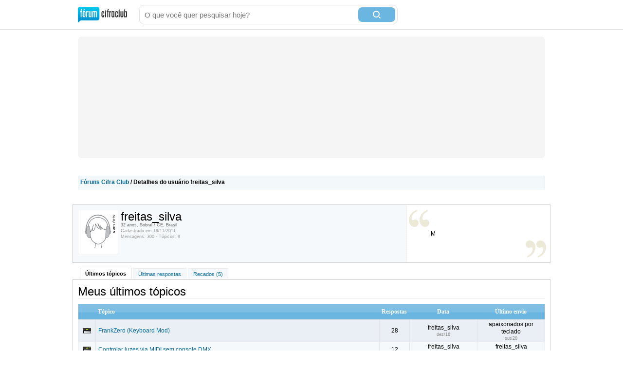

--- FILE ---
content_type: text/html; charset=utf-8
request_url: https://forum.cifraclub.com.br/membro_126179.html
body_size: 5439
content:
<!DOCTYPE html PUBLIC "-//W3C//DTD XHTML 1.0 Transitional//EN" "http://www.w3.org/TR/xhtml1/DTD/xhtml1-transitional.dtd">
<html>

<head>
    <title>freitas_silva - detalhes do usuário no Fórum Cifra Club</title>
    <meta http-equiv="content-type" content="text/html;charset=utf-8">
    <meta name="Description" content="freitas_silva - detalhes do usuário no Fórum Cifra Club">
    <meta name="Keywords" content="música, instrumentos, canto, guitarra, baixo, bateria, teclado" />
    <meta name="Document-state" content="Dynamic" />
    <meta name="Resource-type" content="document" />  
    <meta property="og:image" content="https://sscdn.co/cifraclub/forum-fundo-branco.png" />
    <meta property="og:title" content="" />
    <meta property="fb:admins" content="1184172873" />  
    <link href="/static/css/css_default-min.css?v=705" type="text/css" rel="stylesheet">
    <!--#include virtual="/esi_mobile_css.html?v=2" -->
    <style type="text/css">
        #fb {
            height: 90px;
            overflow: hidden;
        }
    </style>
    <!--[if lt IE 6]><style type="text/css"> *#bss,#bt{display:none} body{padding-top:0} /* simulate  */ </style><![endif]-->
    <!--[if IE 6]><style type="text/css"> *ul#menu li a.cdt{margin:3px 0 0 10px} *ul#menu li a.perfil{margin:3px 0 0 10px}  /* simulate  */  </style><![endif]-->
    <script type="text/javascript" src="https://ajax.googleapis.com/ajax/libs/jquery/1.7.2/jquery.min.js"></script>
    <script src="/static/js/jquery.timeago-min.js?v=1" type="text/javascript"></script>
    <script src="/static/js/perfect.scrollbar.min.js" type="text/javascript"></script>
    <script src="/static/js/js-min.js?v=56" type="text/javascript"></script>
    <script type="text/javascript">
        
        

        function IEHoverPseudo() {
            try {
                var navItems = document.getElementById("menu").getElementsByTagName("li");
                for (var i = 0; i < navItems.length; i++) {
                    if (navItems[i].className == "menu-pai") {
                        navItems[i].onmouseover = function() {
                            this.className += " over";
                            mostra_banner(false);
                            if (this.id == 'menu_forum') mostra = 5;
                        }
                        navItems[i].onmouseout = function() {
                            this.className = "menu-pai";
                            mostra_banner(true);
                            if (this.id == 'menu_forum') mostra = 0;
                        }
                    }
                }
            } catch (e) {}
        }
        window.onload = IEHoverPseudo;
    </script>

    <script type="text/javascript" src="https://securepubads.g.doubleclick.net/tag/js/gpt.js" async></script>
    <script type="text/javascript">     
        window.__varnishServer = '//akamai.sscdn.co';
        var googletag = googletag || {};
        googletag.cmd = googletag.cmd || [];
        var pbjs = pbjs || {};
        pbjs.que = pbjs.que || [];
        var cifrahb = cifrahb || [];
    </script>

    <script src="/static/js/ads/prebid.js?v=4" type="text/javascript" async></script>
    <script src="/static/js/ads/adUnits-min.js?v=6" type="text/javascript"></script>
    <script src="/static/js/ads/headerbidding-min.js?v=17" type="text/javascript"></script>

    <script type="text/javascript" src="https://partner.googleadservices.com/gampad/google_service.js"></script>
    <script type="text/javascript">
        GS_googleAddAdSenseService("ca-pub-2098414316230536");
        GS_googleEnableAllServices();
    </script>
    <script type="text/javascript">
        // ami
        GA_googleAddSlot("ca-pub-2098414316230536", "Forum_Canto_post");
        GA_googleAddSlot("ca-pub-2098414316230536", "Forum_Canto");
        // crafter
        //GA_googleAddSlot("ca-pub-2098414316230536", "Forum_Violao_post");
        //GA_googleAddSlot("ca-pub-2098414316230536", "Forum_Violao");
        // equipo
        GA_googleAddSlot("ca-pub-2098414316230536", "Forum_Amplificadores");
        GA_googleAddSlot("ca-pub-2098414316230536", "Forum_Amplificadores_post");
        GA_googleAddSlot("ca-pub-2098414316230536", "Forum_Baixo");
        GA_googleAddSlot("ca-pub-2098414316230536", "Forum_Baixo_Post");
        GA_googleAddSlot("ca-pub-2098414316230536", "Forum_Bateria");
        GA_googleAddSlot("ca-pub-2098414316230536", "Forum_Bateria_Post");
        GA_googleAddSlot("ca-pub-2098414316230536", "Forum_Guitarra");
        GA_googleAddSlot("ca-pub-2098414316230536", "Forum_Guitarra_Post");
        GA_googleAddSlot("ca-pub-2098414316230536", "Forum_Homestudio");
        GA_googleAddSlot("ca-pub-2098414316230536", "Forum_Homestudio_Post");
        GA_googleAddSlot("ca-pub-2098414316230536", "Forum_Pedais");
        GA_googleAddSlot("ca-pub-2098414316230536", "Forum_Pedais_Post");
        GA_googleAddSlot("ca-pub-2098414316230536", "Forum_Sax");
        GA_googleAddSlot("ca-pub-2098414316230536", "Forum_Sax_Post");
        // Roland
        GA_googleAddSlot("ca-pub-2098414316230536", "Forum_Teclado");
        GA_googleAddSlot("ca-pub-2098414316230536", "Forum_Teclado_Post");
    </script>
    <script type="text/javascript">
        GA_googleFetchAds();
    </script>
</head>

<body class="gbody">
    <div id="js-ads"></div>
    <div>
    <div class="ccid_bar" id="ccid_bar">
        <div class="ccid_bar_wrap">
            <div class="containerLogin">
                <h1><a href="/">F&oacute;rum Cifra Club - maior f&oacute;rum de m&uacite;sica do Brasil</a></h1>
            </div>

            <form id="topo_busca" action="/" target="_top" method="get">
                <input class="input" name="q" value="" size="31" maxlength="255" id="sbi" placeholder="O que você quer pesquisar hoje?" />
                <button type="submit" value="Buscar" class="bt" name="sa" id="sbb">
                    <i class="iconSearch"></i>
                </button>
                <input type="hidden" name="domains" value="forum.cifraclub.com.br" />
                <input type="hidden" name="sitesearch" value="forum.cifraclub.com.br" />
                <input type="hidden" name="cx" value="partner-pub-7284698113143250:7103296851" />
                <input type="hidden" name="forid" value="1" />
                <input type="hidden" name="action" value="buscagoogle" />
                <input type="hidden" name="ie" value="UTF-8" />
                <input type="hidden" name="oe" value="UTF-8" />
                <input type="hidden" name="cof" value="FORID:11" />
                <input type="hidden" name="hl" value="pt" />
            </form>
            <div class="ccid_login_link _menu_item_login">
                <a href="#entrar">Entrar</a>
            </div>
            <div class="ccid_user_name _menu_item_user"></div>
            <div class="ccid_user_drop _user_drop">
                <div class="ccid_user_drop_links _menu_links">
                    <a class="_logout" href="/#sair">Sair</a>
                </div>
                <div class="ccid_user_drop_wrap">
                    <div class="ccid_user_drop_tabs">
                        <b class="_tab_item" data-type="notifications">Notificações <i class="_count"></i></b>
                        <b class="_tab_item" data-type="friends">Amigos pendentes <i class="_count"></i></b>
                    </div>
                    <div class="ccid_user_drop_cnt ccid_user_notications _tab _tab_notifications">
                        <div class="_scroll ccid_user_drop_ps">
                            <ul></ul>
                        </div>
                    </div>
                    <div class="ccid_user_drop_cnt ccid_user_requests _tab _tab_friends">
                        <div class="_scroll ccid_user_drop_ps">
                            <ul></ul>
                        </div>
                    </div>
                </div>
            </div>
        </div>
    </div>

    <div class="optionsLogout"></div>

    <div id="pub-cc-bg" class="ad-slot ad-slot--bg pub with-refresh"></div>

     <script type="text/javascript">	
        fcc = gC('fcc');	
        ccid_cookie = gC('login');	
        if ((ccid_cookie != null && ccid_cookie != undefined && ccid_cookie != "") && !(fcc != null && fcc != undefined && fcc != "" && fcc.split('|')[0] != "" && fcc.split('|')[0] != null && fcc.split('|')[0] != undefined)) {	
            document.write('<div class="cad_forum">Para participar ou enviar mensagens para o fórum, <a href="/index.php?action=registernew">você primeiro precisa escolher um nickname</a><style>#fb{top:81px!important}</style></div>');	
        }	
    </script>

    <div class="reset containerMobile" id="topo">
        <div class="center" id="topo_cnt">
            <div id="js-ads"></div>

            <div id="pub-cc-topoHome" class="ad-slot ad-slot--bottomSpace ad-slot--height250 ad-slot--header pub with-refresh"></div>

            <div id="pub-cc-mobileTopoHome" class="ad-slot ad-slot--mobile ad-slot--bottomSpace pub with-refresh"></div>
        </div>
    </div>
    

<div align="center"id="busca">
<script type="text/javascript" src="/static/js/palco-velho/interface-min.js?v=1"></script>
<script type="text/javascript" src="/static/js/palco-velho/js-palco-velho-min.js?v=1"></script>
<script type="text/javascript" src="/static/js/palco-velho/playlist-min.js?v=1"></script><table class=forums align="center">
<tr>
<td width="100%" class=caption6>
<span class=txtNr><b><a href="https://forum.cifraclub.com.br/index.php?">Fóruns Cifra Club</a> / Detalhes do usuário freitas_silva</b></span>
</td>

</tr>
</table>
<table class=frs align="center"style="border:0;margin-top:6px">
<tr>
<td class=tbTransparent>
<div class="card carduser">
<div class="pol left">
<img src="https://www.cifraclub.com.br/avatar_masc.gif" alt="freitas_silva" title="freitas_silva" class="">
</div>
<input type="hidden" value="4083671" id="id_perfil_cifraclub" />
<div class="info" id="biografia" >

<p id="biografia2">M</p>
</div>
<h2>freitas_silva</h2>
<small class="sub">32 anos, Sobral / CE, Brasil</small>
<small class="sub2">Cadastrado em 19/11/2011</small>
<small class="sub2">Mensagens: 300 &middot; Tópicos: 9</small><br /><script type='text/javascript'>
quant_amigos=0;
quant_favoritos=0;
quant_blog=0;
quant_recados=5;
</script></div>
</td>
</tr>
<tr>
<td class=tbTransparent>
<p class="tab" id="menu_aba"><b>Últimos tópicos</b> <a href="#" onclick="playlist_aba(4083671,8,1);return false;">Últimas respostas</a>



<a href="#" onclick="playlist_aba(4083671,6,1);return false;">Recados (5)</a>
</p>
<div class="card2" id="conteudo"><div class="box">
<h2>Meus últimos tópicos</h2>
<table class="forums">
<tbody>
<tr>
<td width="25" class="caption4"><img width="25" height="1" alt="" src="https://forum.cifraclub.com.br/img/!pix.gif"/></td>
<td width="65%" class="caption4">Tópico</td>
<td width="5%" align="center" class="caption4"> Respostas </td>
<td width="15%" align="center" class="caption4">Data</td>
<td width="15%" align="center" class="caption4">Último envio</td>
</tr><tr align=center class=tbCel1>
<td valign=middle class=caption1 align=center><img src="/img/forum_icons/teclado.gif" width=16 height=16 border=0 alt=""></td>
<td align=left class=caption1><a href="/forum/8/329400/">FrankZero (Keyboard Mod)</a>&nbsp;<sup class=navCell></sup></td>
<td class=caption1>28</td>
<td class=caption1>freitas_silva<br><small data-time="2016-12-27 21:00:14" title="Terça, 27 de Dezembro de 2016 às 21:00">dez/16</small></td>
<td class=caption1>apaixonados por teclado<br><small data-time="2020-10-22 16:40:14" title="Quinta, 22 de Outubro de 2020 às 16:40">out/20</small></td>
</tr>
<tr align=center class=tbCel2>
<td valign=middle class=caption1 align=center><img src="/img/forum_icons/teclado.gif" width=16 height=16 border=0 alt=""></td>
<td align=left class=caption1><a href="/forum/8/322784/">Controlar luzes via MIDI sem console DMX</a>&nbsp;<sup class=navCell></sup></td>
<td class=caption1>12</td>
<td class=caption1>freitas_silva<br><small data-time="2015-06-26 16:25:34" title="Sexta, 26 de Junho de 2015 às 16:25">jun/15</small></td>
<td class=caption1>freitas_silva<br><small data-time="2015-06-29 15:31:57" title="Segunda, 29 de Junho de 2015 às 15:31">jun/15</small></td>
</tr>
<tr align=center class=tbCel1>
<td valign=middle class=caption1 align=center><img src="/img/forum_icons/teclado.gif" width=16 height=16 border=0 alt=""></td>
<td align=left class=caption1><a href="/forum/8/321752/">[REVIEW] Arturia KeyLab 61</a>&nbsp;<sup class=navCell></sup></td>
<td class=caption1>19</td>
<td class=caption1>freitas_silva<br><small data-time="2015-04-22 10:04:09" title="Quarta, 22 de Abril de 2015 às 10:04">abr/15</small></td>
<td class=caption1>T3SL4<br><small data-time="2020-02-08 14:45:24" title="Sábado, 08 de Fevereiro de 2020 às 14:45">fev/20</small></td>
</tr>
<tr align=center class=tbCel2>
<td valign=middle class=caption1 align=center><img src="/img/forum_icons/teclado.gif" width=16 height=16 border=0 alt=""></td>
<td align=left class=caption1><a href="/forum/8/321492/">Stage Piano Waldorf Zarenbourg</a>&nbsp;<sup class=navCell></sup></td>
<td class=caption1>8</td>
<td class=caption1>freitas_silva<br><small data-time="2015-04-06 09:35:36" title="Segunda, 06 de Abril de 2015 às 09:35">abr/15</small></td>
<td class=caption1>Jonathas Lacerda<br><small data-time="2015-04-07 12:22:51" title="Terça, 07 de Abril de 2015 às 12:22">abr/15</small></td>
</tr>
<tr align=center class=tbCel1>
<td valign=middle class=caption1 align=center><img src="/img/forum_icons/teclado.gif" width=16 height=16 border=0 alt=""></td>
<td align=left class=caption1><a href="/forum/8/319243/">Alesis VI61 - Algu�m j� testou?</a>&nbsp;<sup class=navCell></sup></td>
<td class=caption1>0</td>
<td class=caption1>freitas_silva<br><small data-time="2014-12-15 16:42:58" title="Segunda, 15 de Dezembro de 2014 às 16:42">dez/14</small></td>
<td class=caption1>freitas_silva<br><small data-time="2014-12-15 16:42:58" title="Segunda, 15 de Dezembro de 2014 às 16:42">dez/14</small></td>
</tr>
<tr align=center class=tbCel2>
<td valign=middle class=caption1 align=center><img src="/img/forum_icons/teclado.gif" width=16 height=16 border=0 alt=""></td>
<td align=left class=caption1><a href="/forum/8/318088/">Configura��o do MIDI Chanel</a>&nbsp;<sup class=navCell></sup></td>
<td class=caption1>5</td>
<td class=caption1>freitas_silva<br><small data-time="2014-10-16 14:09:05" title="Quinta, 16 de Outubro de 2014 às 14:09">out/14</small></td>
<td class=caption1>freitas_silva<br><small data-time="2014-10-22 09:47:18" title="Quarta, 22 de Outubro de 2014 às 09:47">out/14</small></td>
</tr>
<tr align=center class=tbCel1>
<td valign=middle class=caption1 align=center><img src="/img/forum_icons/teclado.gif" width=16 height=16 border=0 alt=""></td>
<td align=left class=caption1><a href="/forum/8/317997/">M-audio venon (Compra)</a>&nbsp;<sup class=navCell></sup></td>
<td class=caption1>0</td>
<td class=caption1>freitas_silva<br><small data-time="2014-10-10 18:35:52" title="Sexta, 10 de Outubro de 2014 às 18:35">out/14</small></td>
<td class=caption1>freitas_silva<br><small data-time="2014-10-10 18:35:52" title="Sexta, 10 de Outubro de 2014 às 18:35">out/14</small></td>
</tr>
<tr align=center class=tbCel2>
<td valign=middle class=caption1 align=center><img src="/img/forum_icons/teclado.gif" width=16 height=16 border=0 alt=""></td>
<td align=left class=caption1><a href="/forum/8/315032/">Surface Pro 3 - Pra quem usa VSTs</a>&nbsp;<sup class=navCell></sup></td>
<td class=caption1>1</td>
<td class=caption1>freitas_silva<br><small data-time="2014-05-22 14:26:17" title="Quinta, 22 de Maio de 2014 às 14:26">mai/14</small></td>
<td class=caption1>Thiago V. Colares<br><small data-time="2016-02-22 10:45:53" title="Segunda, 22 de Fevereiro de 2016 às 10:45">fev/16</small></td>
</tr>
<tr align=center class=tbCel1>
<td valign=middle class=caption1 align=center><img src="/img/forum_icons/teclado.gif" width=16 height=16 border=0 alt=""></td>
<td align=left class=caption1><a href="/forum/8/312738/">Novo Nektar Impact LX49</a>&nbsp;<sup class=navCell></sup></td>
<td class=caption1>25</td>
<td class=caption1>freitas_silva<br><small data-time="2014-02-07 09:42:58" title="Sexta, 07 de Fevereiro de 2014 às 09:42">fev/14</small></td>
<td class=caption1>freitas_silva<br><small data-time="2015-01-20 00:02:48" title="Terça, 20 de Janeiro de 2015 às 00:02">jan/15</small></td>
</tr>

</tbody>
</table>
<!-- div class="imp"><a href="#">Desejo que meus visitantes vejam esta página como inicial ao me visitarem</a></div -->
</div>
</td></tr>
</table>
</div><script type="text/javascript">
<!--
site = "forum";
caminho = "/palco-velho/";
var url = document.location.href;
if(url.indexOf("#") != 0)
{
	var aux_url = url.split("#");
	if(aux_url[1] == "listas")
		playlist_aba(4083671,1,0);
	else if(aux_url[1] == "blog")
		playlist_aba(4083671,2,0);
	else if(aux_url[1] == "amigos")
		playlist_aba(4083671,4,0);
	else if(aux_url[1] == "favoritos")
		playlist_aba(4083671,5,0);
	else if(aux_url[1] == "recados")
		playlist_aba(4083671,6,0);
	else if(aux_url[1] == "topicos")
		playlist_aba(4083671,7,0);
	else if(aux_url[1] == "posts")
		playlist_aba(4083671,8,0);
	else
		playlist_aba(4083671,7,0);
}
else if(7!=7)
	playlist_aba(4083671,7,0);

	//-->
</script></div>

					</td>
				</tr>
			</table>
</div><div class="center"><div id="pub-cc-footerHome" class="ad-slot ad-slot--topSpace pub with-refresh"></div></div>
<div class="center"><div id="pub-cc-mobileFooterHome" class="ad-slot ad-slot--topSpace ad-slot--mobile pub with-refresh"></div></div>

<div class="floatingBottomAd show">
	<button id="js-fixed-ad-close" class="floatingBottomAd-closeButton"><i></i></button>
	<div id="pub-cc-mobileFixedForum" class="ad-slot ad-slot--mobile pub with-refresh"></div>
</div>

<div id="rodape_foruns" class="reset"><div id="rodape_foruns_cnt" class="center">
	<ul>
		<li><a href="/forum/9/"><b class="musica"></b> M&uacute;sica em Geral</a></li>
		<li><a href="/forum/3/"><b class="guitarra"></b> Guitarra</a></li>
		<li><a href="/forum/4/"><b class="violao"></b> Viol&atilde;o</a></li>
		<li><a href="/forum/7/"><b class="pedais"></b> Pedais &amp; Pedaleiras</a></li>
		<li><a href="/forum/10/"><b class="ampli"></b> Amplificadores</a></li>
		<li><a href="/forum/2/"><b class="cbaixo"></b> Contra-Baixo</a></li>
		<li><a href="/forum/8/"><b class="teclado"></b> Teclado</a></li>
		<li><a href="/forum/6/"><b class="bateria"></b> Bateria</a></li>
		<li><a href="/forum/1/"><b class="canto"></b> Canto</a></li>
		<li><a href="/forum/5/"><b class="gaita"></b> Gaita</a></li>
		<li><a href="/forum/15/"><b class="sax"></b> Sax</a></li>
		<li><a href="/forum/16/"><b class="gravacao"></b> Grava&ccedil;&atilde;o e Home Studio</a></li>
		<li><a href="/forum/13/"><b class="merudita"></b> M&uacute;sica Erudita</a></li>
		<li><a href="/forum/14/"><b class="divulgue"></b> Divulgue suas m&uacute;sicas</a></li>
		<li><a href="/forum/12/"><b class="guitarbattle"></b> Guitar Battle</a></li>
		<li><a href="/forum/11/"><b class="offtopic"></b> OFF TOPIC</a></li>
	</ul>
	<div class="numeros">
		<b>313.157</b> tópicos
		<b>8.104.569</b> posts
	</div>
</div></div>
<div id="rodape"></div>
<div class="reset" id="rodape_inst"><div class="center" id="rodape_inst_cnt">
	
	<!--#include virtual="/esi_mobile_rodape.html" -->
	<ul>
		<li><a href="https://forum.cifraclub.com.br/index.php?action=regras">Regras</a></li>
		<li><a href="https://forum.cifraclub.com.br/arquivo.php">Arquivo</a></li>
		<li><a href="http://www.studiosol.com.br/midiakit/?site=3" target="_blank">Anuncie</a></li>
		<li><a href="https://forum.cifraclub.com.br/index.php?action=ajuda">Central de Ajuda</a></li>
		<li><a href="https://forum.cifraclub.com.br/index.php?action=prefs">Configurações</a></li>
		<li><a href="https://www.cifraclub.com.br/aviso_legal.php">Termos de uso e política de privacidade</a></li>
		
	</ul>
	<span>Fórum Cifra Club &copy; 2001-2025</span>
	<a class="studiosol" href="http://www.studiosol.com.br/" target="_blank">Studio Sol Comunica&ccedil;&atilde;o Digital</a>
</div></div>

<div class="reset" id="dropdown" onmouseover="mostra = 5;" onmouseout="mostra = 0;" style="display:none">
	<ul>
		<li><a href="/forum/9/"><b class="musica"></b> Música em Geral</a></li>
		<li><a href="/forum/3/"><b class="guitarra"></b> Guitarra</a></li>
		<li><a href="/forum/4/"><b class="violao"></b> Violão</a></li>
		<li><a href="/forum/7/"><b class="pedais"></b> Pedais &amp; Pedaleiras</a></li>
		<li><a href="/forum/10/"><b class="ampli"></b> Amplificadores</a></li>
		<li><a href="/forum/2/"><b class="cbaixo"></b> Contra-Baixo</a></li>
		<li><a href="/forum/8/"><b class="teclado"></b> Teclado</a></li>
		<li><a href="/forum/6/"><b class="bateria"></b> Bateria</a></li>
		<li><a href="/forum/1/"><b class="canto"></b> Canto</a></li>
		<li><a href="/forum/5/"><b class="gaita"></b> Gaita</a></li>
		<li><a href="/forum/15/"><b class="sax"></b> Sax</a></li>
		<li><a href="/forum/16/"><b class="gravacao"></b> Gravação e Home Studio</a></li>
		<li><a href="/forum/13/"><b class="merudita"></b> Música Erudita</a></li>
		<li><a href="/forum/14/"><b class="divulgue"></b> Divulgue suas músicas</a></li>
		<li><a href="/forum/12/"><b class="guitarbattle"></b> Guitar Battle</a></li>
		<li><a href="/forum/11/"><b class="offtopic"></b> OFF TOPIC</a></li>
	</ul>
	<i class="seta"></i>
</div>
<script async src="https://www.googletagmanager.com/gtag/js?id=G-600Y1T68HP"></script>
<script type="text/javascript">
	window.dataLayer = window.dataLayer || [];
	function gtag() { dataLayer.push(arguments); }
	gtag('js', new Date());

	gtag('config', 'G-600Y1T68HP');
</script>

<script src="/static/js/SS.forumcifraclub.ccidbar-min.js?v=7" type="text/javascript"></script>
<script type="text/javascript">
	window.SS = window.SS || {};
</script>
<script type="text/javascript">
    (function (w) {
        w.ccid = {
            q: [], d: function (f, c, p) {
                this.q.push([f, c, p]);
                return this
            }, w: true
        };
        var cs = document.createElement("script");
        cs.type = "text/javascript";
        cs.async = true;
        cs.src = "https://akamai.sscdn.co/id/pt-br/client.51f55.js";
        var s = document.getElementsByTagName("script")[0];
        s.parentNode.insertBefore(cs, s);
        // CSS
        cs = document.createElement("link");
        cs.rel = "stylesheet";
        cs.href = "https://akamai.sscdn.co/id/2bc80.client.css";
        s = document.getElementsByTagName("script")[0];
        s.parentNode.insertBefore(cs, s);
    }(this));
    SS.forumcifraclub.ccidbar.init();
    $.ajax({
		url: "https://master.cifraclub.com.br/forum/ajax/whosonline/",
		type: "GET",
		crossDomain: true,
		xhrFields: { withCredentials: true },
		success: function(data){
			$("#rodape").replaceWith(data.html);
			//Seta em todos span's com data-time o controle de naturaltime
			$('span[data-time],small[data-time]').timeago(new Date(data.datetime).getTime());
		},
		dataType: 'json',
	});
</script>
<script type="text/javascript">
	const fixedBannerCloseButton = document.getElementById("js-fixed-ad-close");
	const rodapeMobile = document.getElementById("rodape_inst_cnt"); 
	if (fixedBannerCloseButton) {
		fixedBannerCloseButton.addEventListener('click', () => { 
			rodapeMobile.style.paddingBottom = '20px';
		});
	} else {     
		rodapeMobile.style.paddingBottom = '20px';
	}
</script>
<script src="/static/js/ads/loadAds-min.js?v=2" type="text/javascript" async></script>
</body>
</html>


--- FILE ---
content_type: text/html; charset=utf-8
request_url: https://www.google.com/recaptcha/api2/aframe
body_size: 266
content:
<!DOCTYPE HTML><html><head><meta http-equiv="content-type" content="text/html; charset=UTF-8"></head><body><script nonce="20FNgaG8_ZwyykDuyfvZ4g">/** Anti-fraud and anti-abuse applications only. See google.com/recaptcha */ try{var clients={'sodar':'https://pagead2.googlesyndication.com/pagead/sodar?'};window.addEventListener("message",function(a){try{if(a.source===window.parent){var b=JSON.parse(a.data);var c=clients[b['id']];if(c){var d=document.createElement('img');d.src=c+b['params']+'&rc='+(localStorage.getItem("rc::a")?sessionStorage.getItem("rc::b"):"");window.document.body.appendChild(d);sessionStorage.setItem("rc::e",parseInt(sessionStorage.getItem("rc::e")||0)+1);localStorage.setItem("rc::h",'1762286527668');}}}catch(b){}});window.parent.postMessage("_grecaptcha_ready", "*");}catch(b){}</script></body></html>

--- FILE ---
content_type: text/css
request_url: https://forum.cifraclub.com.br/static/css/css_default-min.css?v=705
body_size: 9072
content:
body,html{margin:0;padding:0;border:0;outline:0;font:9pt Verdana,Arial,Helvetica,sans-serif;line-height:15px}body{margin-top:-10px;padding-top:10px}dt{color:#333!important;text-transform:uppercase!important;margin:0 -10px!important;background:#f6f9fb;padding:5px 20px!important;font-weight:700;border-top:1px solid #e4eef3;border-bottom:1px solid #e4eef3}dt small{display:block;position:relative;text-transform:none;float:right;margin:-15px 5px}dd{padding:10px}dd small{text-align:right;display:block;color:#999;margin:0 -10px -10px;background:#f6f9fb;padding:1px 30px;border-top:1px solid #ccc;border-bottom:1px solid #ccc;clear:both}#co dt small{margin:0}dd small i{font-style:normal;color:#666}dd embed,dd object{width:370px;height:300px}dd object{margin:0 40px}#subset_bottom{top:-53px!important}table.frs input,table.frs label,table.frs select{vertical-align:middle}table.frs select{margin:4px 1px}table.frs .frm{border:1px solid #7f9db9!important;font-size:10px}table.frs .frm,table.frs .frm2,table.frs textarea{background:#fff url(/static/img/bg_input.gif) no-repeat;font:9pt verdana,arial,sans-serif;padding:3px}table.frs option{border-bottom:1px solid #eee}table.frs input,table.frs select,table.frs textarea{font:9pt verdana;border:1px solid #ece9d8;vertical-align:middle;float:left}.tbTransparent label,table.frs label{width:217px;height:16px;padding:3px 0 0 5px;margin:3px -2px 3px 0;background:#faf9f5;color:#666;display:block;float:left;text-align:left;border:1px solid #ece9d8}table.frs .in,table.frs label.in{width:auto!important;display:inline;background:0 0;margin:6px 2px 2px;border:0}.form br{clear:right}table.frs .frm{border:1px solid #7f9db9;color:#333;margin:3px 1px}table.frs .frm2{border:2px solid #f60;color:#000;margin:2px 0}table.frs .check{margin:7px 0 0 7px;border:0}table.frs hr{clear:both;border:0;border-top:1px dashed #cecbbd;height:1px;margin:10px}.imp2,table.frs .imp{margin:10px 20px;border:1px solid #fc0;background:#ffe;padding:10px;line-height:150%;width:550px}table.frs .imp2{border:1px solid red;background:#fee}table.frs .frm3{padding:5px 10px;display:block;float:left}table.frs .blk{width:700px}table.frs .nlbl label{background:0 0;border-color:#fff}table.frs p{margin:5px 0;line-height:150%}.tbTransparent select,table.frs select{height:19px;margin:3px 0}.hr{border-top:1px solid #efefef;margin:7px 15px}.lbl{color:#000;padding-left:0}table.frs ul{margin:0}.erro{color:red}table.forums,table.frs{border:1px #ccc solid;display:table;color:#000;border-collapse:collapse;text-align:left}.tbTransparent{font-size:9pt;background:#fff}table.forums{margin:10px auto 30px}div#topo+div>br{display:none}.title{width:940px;text-align:left;border:1px solid #e3e3e3;background:#f3f9fb;width:758px;padding:5px;border-bottom:1px dotted #eee}.title h1{font:normal 10pt "trebuchet ms",Arial,Helvetica,sans-serif!important;text-align:left;margin:0;padding:0 0 5px 0}.title h1 strong{font-size:12pt;font-style:italic}.title h1 a{float:none;display:inline}.title h1 img{vertical-align:bottom;padding:2px}.sub4{display:block;padding:5px 10px;color:#999;margin-bottom:-23px}.pag,.pag2{text-decoration:none;color:#999;display:block;clear:both;overflow:hidden;border:1px solid #e3e3e3;border-width:0 1px;background:#fff;width:938px;font-family:Arial,Helvetica,sans-serif}.pag li,.pag ul{padding:0;margin:0;list-style:none}.pag ul{overflow:hidden;float:left;margin:2px}.pag li{float:left}.pag b,.pag2 b,.sub4 b{color:#000;font-size:110%}.pag li *{display:block;line-height:14px;margin-right:1px;padding:5px}.pag a:hover,.pag2 a:hover{background:#ffc}.pag .anterior,.pag .proximo{width:auto!important;padding:5px!important}.pag2{width:940px}.pag2 td{font:9pt Arial,Helvetica,sans-serif;float:none;background:#f6f9fb;text-align:center;width:5%}.pag2 td *{line-height:22px;display:block;padding:3px}small.right{display:block;text-align:right;float:none;margin:0 -5px -5px;background:#fff;border-top:1px dotted #eee;padding:2px 10px}.txtNr{text-decoration:none;font-size:9pt}.views{color:#9a9a9a}.warning{color:#225873;font-size:9pt;font-weight:700}small.navCell{font-size:7pt tahoma;display:block}.selectTxt{font-family:Verdana,Arial,Helvetica,sans-serif;font-size:9pt;background:#fff}.limbb{list-style:circle;font-size:9pt;margin-left:15px}.caption1{border:1px #e3e3e3 solid;font-size:9pt;padding:2px 5px 1px 5px;line-height:15px}.caption2,.caption3,.caption4{padding:8px 5px;font:normal normal 9pt Tahoma}.caption2{border:0 #eee dotted}.caption2 b{font-weight:400;display:block;text-align:left;background:#ffe;padding:8px 5px;margin:-8px -5px}.caption3{background-color:#f3f9fb}.caption4{background:#8fbee8 url(/static/img/bg_bar1.png) center center repeat-x;font-weight:700;color:#fff}.caption5{background-color:#f6f9fb;padding:4px;height:20px;font-size:9pt}.caption6{background-color:#f3f9fb;border:1px #e4eef3 solid;padding:4px;height:18px;font-size:9pt;font-weight:700}.caption7{background-color:#fff;border:1px #eee solid;font-size:9pt;padding:10px 20px}.username{text-decoration:none;font-size:9pt;font-weight:700}.tbCel1{background:#e9eff4}.tbCel2{background:#f6f9fb}.formStyle{margin:0}.tbStBar{border:#ccc 1px solid;margin:1px;padding:1px;background:#f0f0f0;font-size:9pt}a{color:#069;text-decoration:none}a:visited{color:#004f75}a:hover{color:#0083c5;text-decoration:underline}.caption1 small,.caption4 small{color:#8a8a8a}.li small{display:block}.li li{padding:3px}.bg2{background:#fafafa}.res{padding:0;margin:0}.res li{list-style:none;padding:3px 3px 3px 15px}.res span{display:block;float:left}.r1{width:300px;display:block}img{border:none}#ajax{visibility:hidden;border:2px solid #000;width:300px;position:absolute;background:#fff;font:normal 9pt Tahoma,"Trebuchet MS",Arial;padding-bottom:37px;padding-bottom:35px;margin:9px 459px;overflow:hidden}.fechar{display:block;width:16px;height:16px;background:red url(/static/img/bg_fechar.gif) no-repeat;position:absolute!important;right:5px;top:5px}#ajax h3{font:bold 10pt "Trebuchet MS",Arial;margin:5px 10px 0}#ajax b{background:0 0;display:inline;margin:0;padding:0;font-weight:700}#ajax small{margin:0 10px;position:relative;top:-3px;color:#666;display:block}#ajax li a{display:block;padding:5px 4px 4px 25px;color:#000;text-decoration:none;background:#fff url(/img/topic_default.gif) 2px 2px no-repeat}#ajax a:hover{color:#fff;text-decoration:none;background-color:#316ac5}#ajax ul{margin:0 5px;padding:0;list-style:none}#ajax #info{position:absolute;bottom:0;background:#ffe;padding:5px;text-align:center;font-size:7.5pt;border-top:1px solid #fc0;width:290px;left:0}#ajax textarea{width:280px;margin:0 10px;height:50px}#ajax .check{margin-left:15px;position:relative;top:3px}#ajax .inputButton2{margin:10px 100px}#ajax label{font-size:7pt}.ald{border-bottom:1px dashed #ccc;color:#000!important}.ald:hover{border-bottom:1px solid #ccc}.btgreen{border:1px solid #990;background:#cc0;color:#fff;padding:5px 10px}.card2 .imp,.card2 .imp2,.card2 .imp3{border:1px solid #fc0;padding:10px!important;background:#ffe url(/static/img/bg_imp.gif) right center no-repeat!important;clear:both}.card2 .imp2{background:#fff url(/static/img/bg_loading.gif) right center no-repeat!important;border:1px solid #ccc!important}.card2 .imp3{background-image:url(/static/img/bg_imp2b.gif)!important;border:1px solid #cc0}.pol{border:1px solid #eee;padding:3px;background:#fff;display:block}.left{float:left;margin:0 5px 5px 0}.right{float:right}#notxt{background-image:none}#notxt .info{display:none;position:absolute}#notxt .imp{width:auto}.card,.card2{border:1px solid #ccc;background:#f6f9fb url(/static/img/bg_quote2.gif) bottom right no-repeat;padding:10px;overflow:auto;width:920px}.card small,.card2 small{font:9px tahoma,Arial,Helvetica,sans-serif;display:block;line-height:12px}.card{clear:left;font:9pt Arial,Helvetica,sans-serif}.card img{width:100%}.card br{clear:left}.card h2,.card2 h2{font:18pt normal Arial,Helvetica,sans-serif;margin:0}.box h3,.card h3{font:bold 10pt normal Arial,Helvetica,sans-serif;margin:0;color:#333}.card2 h2{border-bottom:1px solid #eee;margin-bottom:3px}.card div.left{width:75px;height:85px;font:10px Arial,Helvetica,sans-serif;text-align:center}.card .info{width:250px;float:right;margin-left:20px;padding:20px 0 0 35px;background:transparent url(/static/img/bg_quote.gif) 5px 0 no-repeat}.card .info textarea{width:230px!important}.sub{margin:-3px 0 10px;color:#666;display:block}.sub2{display:block;color:#999;margin:-10px 0 10px}.sub3{float:right;margin:-37px 0;color:#999}.imp .sub2{margin:-4px 0 5px}.card .imp{clear:none!important;width:405px;color:#666;margin:15px 0 5px 10px!important;position:relative}.card .imp a,.card .info a{text-decoration:underline}.card .imp img.right{margin:-4px -7px 5px}.card2{background:#fff}.rszr{height:300px;overflow:auto}.card2 .rszr dl{width:715px}.card2 .mais{border-top:1px dotted #ece9d8}.card2 div.box{padding:0;border:0;background:0 0}.card2 form.box{padding:10px;border:1px solid #eee;background:#f6f9fb;clear:both;display:block;overflow:hidden;position:relative}.card2 form.box textarea{width:440px!important}.card2 form.box .imp,.card2 form.box .imp2,.card2 form.box .imp3{width:auto}.card2 form.box *{position:relative}.card form center,.card2 form center{display:block;clear:both;padding-top:5px;margin-top:5px;border-top:1px solid #eee}.card form center input,.card2 form.box center input{background:#fff;border:1px solid #ccc;float:none;height:auto;padding:3px}.card2 .imp,.card2 .imp2,.card2 .imp3{clear:both}.card2 .imp,.card2 .imp2,.card2 .imp3{margin:3px 0!important;line-height:20px;height:20px;overflow:hidden}.card2 form.box label{width:160px;margin-left:5px;border:0;background:0 0}.card2 form.box textarea{width:715px!important}.card2 .forums{width:100%}.icones a{width:24px;height:22px;background:transparent url(/static/img/icones.gif);display:block;float:left;padding:0!important;font:10pt "Times New Roman",Times,serif!important;text-align:center;margin:0 4px 0 0!important;color:#333!important;line-height:22px!important;overflow:hidden;position:relative}.icones a img{margin:3px 0!important}.icones a:hover{background-position:bottom left;color:#000!important;text-decoration:none!important}.tab{padding:0 0 0 15px;clear:both;margin:15px 0 -1px!important}.tab a,.tab b{border:1px solid #eee;background:#f6f9fb;padding:5px 10px 3px;position:relative;top:-3px;font:8pt Arial,Helvetica;border-bottom:0;-moz-border-radius:1px 2px 0 0}.tab b{border-color:#ccc;border-bottom:1px solid #fff;background:#fff;z-index:100;top:-4px;padding-bottom:4px;font-weight:700}.tab .nb{background:0 0;border:0;top:0}.tab span{display:block;margin:-13px 5px 0}#amigo div.pol a img{width:75px;height:75px;padding:2px;background:#fff;border:1px solid #eee}#amigo small,#fans small,#thumbs small{display:block;overflow:hidden;height:24px;padding:2px;margin:0 -7px;text-align:center}a small em{font:normal normal 9px tahoma,Arial,Helvetica,sans-serif;color:#999}#amigo div.pol,.card2 #thumbs div.pol{float:left;width:81px;margin:10px 6px -5px;border:0;background:0 0;position:relative;padding:0}.card2 #thumbs a{padding:0;margin:0;line-height:117px;height:117px!important;width:156px;float:none;background:#000;display:block!important;top:0!important;margin:0!important;overflow:hidden;text-align:center;color:#666;border:1px solid #eee}.card2 #thumbs{margin:0 auto;width:705px}.card2 #thumbs div.pol{width:158px!important;height:150px!important;margin:10px 9px 0}.card2 div.pol center{border:1px solid #eee;background:#ffe;padding:2px!important;margin:0!important}.card2 #thumbs img{width:auto!important;height:auto!important}.card2 #thumbs.adm div.pol small{border-width:0 1px}.card2 #thumbs span a,div.pol span a{display:block;overflow:hidden;position:absolute;background:url(https://forum.cifraclub.com.br/remover.gif) top right no-repeat!important;top:70px;right:1px;border:0;width:10px;height:10px!important;font-size:0;line-height:0;color:#fff}.card2 #thumbs span a:hover,div.pol span a:hover{width:50px;background-position:bottom right!important}.card2 #thumbs span a{top:109px!important;right:0!important}.cok li{border-bottom:1px solid #eee;line-height:20px}.ald{border-bottom:1px dashed #069;color:#000!important}.ald:hover{border-bottom:1px solid #0083c5}.voto,.votos{width:46px;height:56px;float:right;font:bold 13pt Tahoma,Helvetica,sans-serif;text-align:center;letter-spacing:-1px;color:#8fbee8;overflow:hidden}.voto,.voto a,.votos,.votos a{background:url(/static/img/voto_sprite.gif) no-repeat}.votos{background-position:top center}.votos{background-position:0 -98px}.prev{background-position:center left!important;float:left}.next{background-position:right center!important;float:right}.voto a,.votos a{margin:10px 5px;display:block;width:10px;height:10px}.voto b,.votos b{display:block;margin:7px 0}.pergunta td{background:#fff}.bal{background:#fff;border:1px solid #ccc;font:9px tahoma;position:absolute;text-align:center;font:10px verdana;margin:-2px 133px;overflow:hidden;padding-bottom:2px}.bal span{display:block;clear:both;line-height:20px;border-bottom:1px solid #eee}.bal a{display:block;overflow:hidden;height:16px;width:16px;float:left;text-indent:100px;background:#fff url(/static/img/voto_ok.gif) no-repeat;margin:4px 2px 0}.bal a:hover{background-position:0 -20px!important}#sg form{float:right;padding:3px 5px;background:#fff;margin:-25px -2px;border:1px solid #ccc;position:relative}#sbi{background:#fff url(/static/img/l_busca.gif) no-repeat scroll 3px center;padding-left:20px;border:1px solid #7f9db9;width:130px}.inputButton,.inputbutton2,.inputbutton3{font:9pt Tahoma,Arial,Helvetica,sans-serif;line-height:22px;height:22px;margin:-1px 2px;border:1px solid #184a78;color:#fff;background:#8fbee8 url(/static/img/bg_bar1.png) center center repeat-x}.inputbutton2,.inputbutton3{margin:0 10px}.inputbutton3{float:none;margin:0 auto}.textForm{font:9pt Verdana,Arial,Helvetica,sans-serif;border:1px solid #7f9db9;padding:3px}input.textform{height:22px}.bg2{background-color:#ffd!important}#sg form .bg2{width:200px!important}#fb{display:none;position:absolute;top:54px;left:300px;z-index:0}#fb *{z-index:0!important}#fb:hover *{z-index:2!important}#orion_1{overflow:hidden;position:absolute;width:505px;height:85px;line-height:999px;background:transparent url(/img/sem_imagem.gif) no-repeat scroll -99px 0}#orion_2{overflow:hidden;position:absolute;width:290px;height:400px;line-height:999px;margin-left:475px;margin-top:-320px}a#div_topo{position:relative}.ccid_bar{height:60px;background:#fff;box-shadow:0 1px 0 0 #fff;font:13px/1 Arial,sans-serif;color:#4e9dcf;word-wrap:break-word;box-shadow:0 1px 0 0 #e0e0e0}.ccid_bar_wrap{width:960px;position:relative;margin:0 auto}.ccid_bar h1{width:103px;height:32px;background:url(/static/img/logo.svg);margin:10px 0 35px;background-size:100% auto;position:absolute;top:4px;left:-1px;overflow:hidden}.ccid_bar h1 a{display:block;height:100%;text-indent:-1300px;overflow:hidden}.ccid_bar a{outline:0;text-decoration:none}.ccid_bar ul{padding:0;margin:0}.ccid_bar li{list-style:none}.ccid_bar i{font-style:normal}.ccid_bar button{cursor:pointer;border:0;outline:0}.ccid_bar b{font-weight:700}.ccid_nav{display:block;font-size:0}.ccid_nav li{display:inline-block;vertical-align:top}.ccid_nav a{display:block;padding:0 10px;font-weight:700;font-size:14px;line-height:30px;color:#fff}.ccid_nav a:hover{background:#4e9dcf}.ccid_login_link{position:absolute;top:0;right:0;display:none;height:100%}.ccid_login_link a{line-height:20px;font-size:15px;display:block;padding:20px 10px;font-weight:700;color:#424242}.ccid_login_link.on{display:block}.ccid_user_name{position:absolute;top:0;right:0;display:none;height:100%}.ccid_user_name a{line-height:30px;font-size:15px;display:block;margin:auto 0;height:30px;padding:15px 51px 15px 10px;font-weight:700;color:#212121;position:relative}.ccid_user_name img{width:32px;height:32px;position:absolute;top:14px;right:10px;border-radius:50%}.ccid_user_name i{position:absolute;top:4px;right:9px;height:16px;padding:0 2px 0 2px;min-width:12px;border-radius:50%;text-align:center;color:#fff;background:#d93600;font:bold 11px/15px Tahoma,Arial,sans-serif}.ccid_user_name.on,.ccid_user_name:hover{display:block}.ccid_user_drop{border-top:0;top:60px;right:0;background:#fff;border:1px solid #ddd;border-radius:0 0 2px 2px;box-shadow:0 1px 3px rgba(0,0,0,.1);width:580px;position:absolute;opacity:0;transition:opacity .1s 0s,visibility 0s .1s;visibility:hidden;z-index:20}.ccid_user_drop.on{opacity:1;transition:opacity .1s 0s,visibility 0s 0s;visibility:visible}.ccid_user_drop_links{width:135px;padding:10px 0 0 15px;position:absolute;bottom:0;right:0;top:0}.ccid_user_drop_links:before{content:"";background:#eee;position:absolute;bottom:0;left:-1px;top:0;width:1px}.ccid_user_drop_links a{display:block;font-size:15px;line-height:30px;color:#f60}.ccid_user_drop_links a:last-of-type{position:absolute;left:20px;bottom:10px}.ccid_user_drop_links a:hover{text-decoration:underline}.ccid_user_drop_wrap{width:429px}.ccid_user_drop_tabs{border-bottom:1px solid #eee;font-size:0;padding:15px;position:relative}.ccid_user_drop_tabs b{display:inline-block;padding:0 8px;margin-right:5px;height:28px;font:bold 13px/28px Arial,sans-serif;border-radius:3px;cursor:pointer}.ccid_user_drop_tabs b:hover{background:#eee}.ccid_user_drop_tabs b.on{color:#fff;background:#f60;cursor:default}.ccid_user_drop_tabs b i{font-weight:700}.ccid_user_drop_ps{height:200px;position:relative;overflow:hidden}.ccid_user_drop_ps .jspVerticalBar{opacity:1}.ccid_user_drop_ps .jspDrag{background-color:#eee;right:0}.ccid_user_drop_ps .jspDrag:hover{background-color:#eee}.ccid_user_drop_ps .jspActive,.ccid_user_drop_ps .jspTrack:hover .jspDrag{background:#aaa}.ccid_user_drop_cnt{display:none;min-height:200px;padding:15px;position:relative}.ccid_user_drop_cnt.on{display:block}.ccid_user_drop_cnt ul{margin-right:20px}.ccid_user_drop_cnt li:hover{background:#f0f0f0;border-radius:3px}.ccid_user_drop_cnt a{color:#444;display:block;min-height:32px;padding:10px 10px 10px 52px;position:relative;line-height:1.3;font-size:13px}.ccid_user_drop_cnt i,.ccid_user_drop_cnt img{position:absolute;top:10px;left:10px;width:32px;height:30px;border-radius:3px}.ccid_user_drop_cnt small{display:block;font:11px Tahoma,Arial,sans-serif;color:#999}.ccid_user_drop_cnt center{margin-top:5px}.ccid_user_drop_cnt .ccid_nt_read{opacity:.5}.ccid_user_requests img{border-radius:50%}.ccid_user_requests li{position:relative}.ccid_user_requests a{margin-right:150px}.ccid_user_requests b{line-height:32px}.ccid_user_requests button{position:absolute;top:12px;font:13px/1 Arial,sans-serif;height:28px;width:64px;text-align:center;cursor:pointer;padding:0}.ccid_user_requests button::-moz-focus-inner:active{border:0;outline:0}.ccid_user_requests .ccid_rq_ignore{right:80px;background:0 0;border:none;color:#f60}.ccid_user_requests .ccid_rq_ignore:hover{text-decoration:underline}.ccid_user_requests .ccid_rq_add{right:10px;border-radius:3px;font-weight:700;border:1px solid #ddd;color:#666;background:#fff}.ccid_user_requests .ccid_rq_add:hover{border-color:#999;color:#444}.ccid_user_requests .ccid_rq_add.on{color:transparent;background-color:#84b400;border-color:#84b400}.ccid_user_requests .ccid_rq_with_msg{margin:0}.geral{background-position:4px -340px}.musica{background-position:4px 0}.guitarra{background-position:4px -20px}.violao{background-position:4px -40px}.pedais{background-position:4px -60px}.ampli{background-position:4px -80px}.cbaixo{background-position:4px -100px}.teclado{background-position:4px -120px}.bateria{background-position:4px -140px}.canto{background-position:4px -160px}.gaita{background-position:4px -180px}.sax{background-position:4px -200px}.gravacao{background-position:4px -220px}.merudita{background-position:4px -240px}.divulgue{background-position:4px -260px}.guitarbattle{background-position:4px -280px}.offtopic{background-position:4px -300px}.cad_forum{background:#ffc;border-bottom:1px solid #ccc;height:35px;line-height:32px;position:relative;text-align:center}.cad_forum a{color:red;text-decoration:underline}ul#menu ul.login{display:none;position:absolute;left:714px;top:25px;background-color:transparent;padding:0;margin:0;list-style-type:none;background-image:none;border:none}ul#menu ul.login div{display:block}ul#menu ul.login li #box_lg{background-image:url(/static/img/sprite_transp.png);background-repeat:no-repeat;-moz-opacity:.93;opacity:.93}#box_lg a:hover,#box_lg a:visited,ul#menu ul.login li #box_lg a{background:0 0}ul#menu ul.login li #box_lg form{padding:0;margin:18px 0 0 0}ul#menu ul.login li #box_lg{color:#fff;z-index:9999;text-transform:lowercase;font:9pt "Trebuchet MS",Arial,Helvetica,sans-serif;padding:10px 5px;width:215px;height:180px}ul#menu ul.login li #box_lg a,ul#menu ul.login li #box_lg a:hover,ul#menu ul.login li #box_lg a:visited{margin:5px 0 5px 0;padding:0;text-align:right;text-decoration:none;color:#fff;border:none;float:none;display:inline}ul#menu ul.login li #box_lg a:hover{background-color:transparent;border:none;text-decoration:underline;background:0 0}ul#menu ul.login li #box_lg label{float:left;clear:left;display:block;margin:5px 0;text-align:right;width:50px;line-height:120%}ul#menu ul.login li #box_lg label.usuario{margin-top:2px}ul#menu ul.login li #box_lg label.senha{padding-top:5px}ul#menu ul.login li #box_lg label.lembrar{text-align:left;width:80px;margin:5px 0 10px 10px;clear:none}ul#menu ul.login li #box_lg input.inp_lg{font:13px Arial,Helvetica,sans-serif;float:left;border:1px solid #ccc;color:#555;margin:5px 0 5px 5px;padding:2px 0 2px 2px;width:150px}ul#menu ul.login li #box_lg input.btn_lg{color:#000;font:9pt Tahoma,Arial,Helvetica,sans-serif;margin:0 0 10px 145px}ul#menu ul.login li #box_lg input.inp_c_lg{vertical-align:middle;float:left;margin:5px 0 5px 54px}table.forums{background-color:#f3f9fb}a.padding_icone{padding-right:15px}a.padding_icone,a:hover.padding_icone{background-image:url(/static/img/sprite_icones.gif);background-repeat:no-repeat}a.padding_icone{background-position:right -320px}a:hover.padding_icone{background-position:right -330px}.black .caption2,.black .caption5,.black .tbTransparent,.black td{padding:7px 0 7px 7px!important;font:9pt Arial,Helvetica,sans-serif!important;color:#000!important;background:0 0!important}.black .textForm{-moz-opacity:.65;opacity:.65}.black .inputButton{margin-left:150px;padding:5px 10px;height:auto}.pol_orion{border-color:#ccc}.perfil_orion{background:#fff url(/fundoperfilpessoalmainstream.jpg) no-repeat bottom right;height:120px}.perfil_orion a{color:red}.perfil_orion #biografia{background:#fff;-moz-opacity:.65;opacity:.65;margin:-10px;padding:10px 20px;height:120px;overflow:hidden}#biografia h1{font:italic normal 14pt Colibri,trebuchet ms,Arial,Helvetica,sans-serif;line-height:12px;letter-spacing:-1px}#biografia h1 a{text-decoration:none}#biografia2{padding:15px}.txtSm{font-size:8pt}.txtSm a:hover{text-decoration:none}ul.sites{background:#fff;border:1px solid #ccc;display:none;left:50%!important;list-style-type:none;margin:0 0 0 -431px;padding:5px 2px;position:absolute;top:234px!important;width:180px}ul.sites li{display:block;margin:0;padding:0;text-align:left;width:180px}ul.sites li a{float:none;display:block;color:#069;font:9pt Tahoma,Arial,Helvetica,sans-serif;height:20px;padding:0 0 0 25px;line-height:180%;margin:0;border:none;width:155px;background-image:url(/static/img/sprite_icones.gif);background-repeat:no-repeat}ul.sites li a:hover{border:none;background-color:#6bb5e1;color:#fff;text-decoration:none}.musica{background-position:4px 0}.guitarra{background-position:4px -20px}.violao{background-position:4px -40px}.pedais{background-position:4px -60px}.ampli{background-position:4px -80px}.cbaixo{background-position:4px -100px}.teclado{background-position:4px -120px}.bateria{background-position:4px -140px}.canto{background-position:4px -160px}.gaita{background-position:4px -180px}.sax{background-position:4px -200px}.gravacao{background-position:4px -220px}.merudita{background-position:4px -240px}.divulgue{background-position:4px -260px}.guitarbattle{background-position:4px -280px}.offtopic{background-position:4px -300px}#adm,#adm td{border:none;color:#333;font-size:12px;line-height:17px}#adm td{padding:0}#adm .box{border:1px solid #eee;margin:5px 5px 10px;height:400px;width:245px;-moz-border-radius:3px;-webkit-border-radius:3px}#adm a{color:#069}#adm a:hover{text-decoration:underline!important}#adm a:visited{color:#567283}#adm hr{border:1px solid #eee;margin:10px 0}#adm #mod_log select,#adm input{border:1px solid #ccc;display:inline-block;vertical-align:middle;margin:0;-moz-border-radius:3px;-webkit-border-radius:3px}#adm input{background:#eee;margin-left:5px}#adm #central_ajuda,#adm #denuncias,#adm #mod_chat,#adm #ultimos_posts{padding:10px;width:640px;height:390px}#adm #lista_topicos,#adm #novos_topicos{width:448px}#adm #mod_chat small{color:#999;font-size:9px;font-family:Tahoma}#adm #mod_chat textarea{border:1px solid #ccc;display:inline-block;vertical-align:top;margin:0;-moz-border-radius:3px;-webkit-border-radius:3px;background:#fff}#adm #mod_chat textarea:focus,#adm #mod_chat textarea:hover{-moz-box-shadow:1px 1px 2px #ccc inset;-webkit-box-shadow:1px 1px 2px #ccc inset}#adm #mod_log li{border-bottom:2px solid #eee!important;padding:10px 0;list-style:none}#adm #mod_log select:focus,#adm #mod_log select:hover,#adm input:focus,#adm input:hover{-moz-box-shadow:0 0 3px #ccc;-webkit-box-shadow:0 0 3px #ccc}#adm #central_ajuda li{list-style:none}#adm #lista_topicos li,#adm #novos_topicos li{padding:2px 0;color:#999}#adm #denuncias{width:910px}#adm #denuncias p{border-bottom:2px solid #eee!important;margin:0;padding:10px 0}#mod_nav{padding:5px;color:#ccc;text-align:center;width:660px}#mod_nav a,#mod_nav span{padding:10px}#mod_nav span{color:#333}.suspensao div,.suspensao_on div,.suspensao_on div a{display:none;color:#888}.suspensao em,.suspensao_on em{display:block;font-size:11px;color:#000;padding-top:5px;line-height:1.5}.suspensao em a,.suspensao em span{display:none}.suspensao_on em{padding-bottom:15px}.suspensao_on div{display:block}.suspensao_on div span{margin-bottom:-15px;display:block}.suspensao_on em a,tr.suspensao.hover td em a,tr.suspensao:hover td em a{display:inline;font-style:normal}#ami_banner{overflow:hidden}#ami_banner:hover{position:relative;overflow:visible}.reset *{margin:0;padding:0}.card,.card2,.center,.pag,.pag2,.tbTransparent,table.forums,table.frs{width:960px}.center{margin:0 auto;position:relative;overflow:hidden}#postar_topico .input,#resposta .input,#topo .input,form#senha .input{background:#fff;border:solid 1px;border-color:#b3b3b3 #c9c9c9 #d8d8d8;box-shadow:0 1px 2px rgba(0,0,0,.15) inset;margin:0;padding:4px;height:18px;font:12px/18px Arial,sans-serif;color:#666;display:inline-block;vertical-align:middle}#postar_topico .input:focus,#resposta .input:focus,#topo .input:focus,form#senha .input:focus{color:#000;border-color:#7f9db9;outline:0}#bt_mobile,#postar_topico .bt,#resposta .bt,form#senha .bt{height:28px;padding:0 8px;display:inline-block;vertical-align:middle;font:bold 12px/28px Verdana,sans-serif;border:1px solid #4898cc;color:#fff;text-shadow:0 -1px 0 #4898cc;cursor:pointer;outline:0;background:#5eabd9;background:-moz-linear-gradient(top,#69b3e0,#4898cc);background:-webkit-linear-gradient(top,#69b3e0,#4898cc);background:linear-gradient(top,#69b3e0,#4898cc);box-shadow:0 1px 0 #a5d1ec inset;border-radius:2px}#bt_mobile:hover{text-decoration:none}#bt_mobile:active,#postar_topico .bt:active,#resposta .bt:active,form#senha .bt:active{border-color:#1f5277;background:#3a83b5;box-shadow:0 1px 3px rgba(0,0,0,.3) inset}#bt_mobile{display:none}#topo{margin:47px auto 16px;position:relative;width:960px}#topo_cnt{min-height:140px;margin-top:-32px}.topo_login_content{width:960px;height:40px;margin:0 auto;position:relative}#topo_login{position:absolute;right:0}#topo_login label{display:inline-block;font-size:11px;vertical-align:bottom}#topo_login .input{display:block;margin-top:3px;margin-right:5px}#topo_login .registre{color:#690;display:inline-block;font-weight:700;line-height:28px;margin-left:5px;vertical-align:bottom}#topo_login .registre span{font-size:13px}#topo_login .nome input{width:132px}#topo_login .senha input{width:90px}#topo_busca{display:block;width:531px;height:40px;position:absolute;top:10px;left:126px;z-index:1;color:#fff}#topo_busca .input{width:100%;height:100%;font-size:15px;border-width:1px;border-color:#e0e0e0;border-style:solid;border-radius:10px;padding:0 90px 0 10px;background:#fff;position:relative;box-sizing:border-box}#topo_busca .bt{width:76px;background:#6bb5e1;height:30px;top:5px;border-radius:8px;right:5px;position:absolute;color:transparent;cursor:pointer;box-shadow:0 0 0 #6bb5e1;transition:box-shadow 150ms}#topo_busca .bt:hover{box-shadow:0 0 0 2px #6bb5e1}#topo_busca .iconSearch{background:url(/static/img/search.svg);display:inline-block;font-size:0;position:relative;cursor:pointer;width:16px;height:16px}.logado{margin:0 auto;text-align:end;width:960px;font:12px/28px Verdana,sans-serif}.logado .usuario{font-weight:700}form#senha{padding:100px 0;border:1px solid #eee}form#senha p{font-size:11px;padding-bottom:3px;margin-left:338px;width:225px}form#senha .input{width:200px;margin-right:5px;margin-left:338px}#postar_topico{border:1px solid #eee}#postar_topico form{padding:20px}#postar_topico label{display:inline-block;font-size:11px;margin-bottom:10px}#postar_topico label .input{display:block;margin-right:5px;margin-top:3px}#postar_topico .nome input{width:132px}#postar_topico .senha input{width:90px}#postar_topico .mensagem,#postar_topico .topico{display:block}#postar_topico .mensagem .input,#postar_topico .topico input{width:430px}#postar_topico .mensagem .input{height:180px}#rodape{margin-top:30px;background:#f9fbfc;border-top:1px solid #e9eff4}#rodape_cnt{padding-top:20px}#rodape .cadastrados{font:bold 15px Arial,sans-serif;color:#333;margin-bottom:5px;display:block}#rodape .online{color:#7e92a5;font:12px Verdana,sans-serif;display:block;margin-bottom:5px}#rodape .online span{margin:0 10px}#rodape .usuarios{font:12px Verdana,sans-serif;border-right:1px solid #e8e8e8;padding-right:30px;margin-bottom:20px;margin-right:119px}#rodape .recorde{color:#7e92a5;position:absolute;right:0;top:65px;width:105px;font:12px Verdana,sans-serif}#rodape_inst{background:#e9eff4;position:relative}#rodape_inst span{display:none}#rodape_inst_cnt{padding:20px 0}#rodape_inst:before{content:"";display:block;width:100%;height:10px;position:absolute;top:-10px;left:0;box-shadow:0 2px 2px rgba(0,0,0,.05)}#rodape_inst ul{margin:0 0 5px 0}#rodape_inst li{display:inline;margin-right:20px}#rodape_inst li a{font:bold 13px Arial,sans-serif}#rodape_inst span{color:#7e92a5;font:11px Verdana,sans-serif}#rodape_inst .studiosol{width:47px;height:44px;text-indent:-800px;overflow:hidden;background:url(/static/img/sprite_forum.png?v=1) -224px 0;position:absolute;right:0;top:15px}#banner_topo{width:728px;height:90px;position:absolute;top:71px;left:50%;margin-left:-248px}.breadcrumb{width:960px;height:28px;margin:0 auto 10px;font:bold 12px/28px Verdana,sans-serif;color:#333}.breadcrumb a{line-height:28px;height:28px;display:inline-block}.breadcrumb .bread_sep{display:inline-block;vertical-align:middle;width:6px;height:21px;background:url(/static/img/sprite_forum.png?v=1) -224px -45px;text-indent:-200px;overflow:hidden;margin:0 5px}.breadcrumb i{width:20px;height:20px;background-image:url(/static/img/sprite_icones.gif);background-repeat:no-repeat;background-color:#fff;display:inline-block;vertical-align:middle;margin-right:2px}.breadcrumb .foruns{position:relative;padding-right:12px}.breadcrumb .foruns b{width:7px;height:4px;background:url(/static/img/sprite_forum.png?v=1) -244px -61px;position:absolute;right:0;top:13px}#busca_cnt .tabs{position:relative}#busca_cnt .tabs:before{content:"";width:9px;height:40px;position:absolute;top:-5px;right:51px;box-shadow:-5px 0 5px #fff;z-index:1}#busca_cnt .tabs_cnt{margin-right:60px;overflow:hidden;position:relative}#busca_cnt .tabs ul{width:1990px;padding:0 5px;border-bottom:1px solid #ccc;height:29px;position:relative}#busca_cnt .tabs li{display:inline;margin-right:-2px;vertical-align:top}#busca_cnt .tabs li a{display:inline-block;padding:0 10px 0 4px;height:28px;font:12px/28px Verdana,sans-serif;border:1px solid #eee;border-bottom:0;background:#f6f9fb}#busca_cnt .tabs li a:hover{border-color:#ccc;text-decoration:none}#busca_cnt .tabs li i{width:20px;height:20px;background-image:url(/static/img/sprite_icones.gif);background-repeat:no-repeat;display:inline-block;vertical-align:middle;margin-right:2px}#busca_cnt .tabs .on a{background:#fff;border-color:#ccc;height:29px;z-index:1}#busca_cnt .tabs .tab_next,#busca_cnt .tabs .tab_prev{width:24px;height:28px;border:1px solid #c4d6e7;text-align:center;display:block;top:0;position:absolute}#busca_cnt .tabs .tab_next b,#busca_cnt .tabs .tab_prev b{width:10px;height:15px;background:url(/static/img/sprite_forum.png?v=1);display:inline-block;text-indent:-200px;overflow:hidden;margin-top:6px}#busca_cnt .tabs .tab_next:hover,#busca_cnt .tabs .tab_prev:hover{border-color:#069;z-index:1;text-decoration:none}#busca_cnt .tabs .tab_prev{right:25px}#busca_cnt .tabs .tab_prev b{background-position:-231px -45px}#busca_cnt .tabs .tab_prev:hover b{background-position:-253px -45px}#busca_cnt .tabs .tab_next{right:0}#busca_cnt .tabs .tab_next b{background-position:-242px -45px}#busca_cnt .tabs .tab_next:hover b{background-position:-264px -45px}#busca_cnt iframe{margin:30px 0 0}#titulo_topico{margin:15px auto -38px;padding-top:12px;width:580px;right:188px;z-index:1}#titulo_topico h1{font:bold 16px/1 Verdana,sans-serif;color:#333;margin-bottom:5px}#titulo_topico small{font:11px/1 Verdana,sans-serif;color:#999}.line{border-top:1px solid #e9eff4;display:block}.paginacao{font:bold 11px/25px Verdana,sans-serif;text-align:left;position:relative;height:30px;margin:10px auto;left:4px\0/IE9}.paginacao ul{float:right;padding-right:0}.paginacao li{display:inline;color:#999;margin-left:-4px}.paginacao a{display:inline-block;height:25px;line-height:25px;padding:0 5px}.paginacao span{color:#000;position:relative;padding:0 5px}.paginacao span:before{content:"";width:4px;height:4px;background:#9eb6ce;position:absolute;border-radius:2px;top:16px;left:50%;margin-left:-2px}.paginacao .pag_next,.paginacao .pag_prev{width:14px;height:23px;border:1px solid #c4d6e7;text-align:center}.paginacao .pag_next b,.paginacao .pag_prev b{width:10px;height:15px;background:url(/static/img/sprite_forum.png?v=1);display:inline-block;text-indent:-200px;color:#fff;overflow:hidden;margin-top:4px}.paginacao .pag_prev.disabled{border:1px solid #e7e7e7}.paginacao .pag_next.disabled{border:1px solid #e7e7e7}.paginacao .pag_prev.disabled b{background-position:-275px -45px}.paginacao .pag_next.disabled b{background-position:-286px -45px}.paginacao .pag_next:hover,.paginacao .pag_prev:hover{border-color:#069;z-index:1;text-decoration:none}.paginacao .pag_next.disabled:hover,.paginacao .pag_prev.disabled:hover{border:1px solid #e7e7e7;z-index:1;text-decoration:none}.paginacao .pag_prev{margin-left:10px}.paginacao .pag_prev b{background-position:-231px -45px}.paginacao .pag_prev:hover b{background-position:-253px -45px}.paginacao .pag_next{left:24px}.paginacao .pag_next b{background-position:-242px -45px}.paginacao .pag_next:hover b{background-position:-264px -45px}.paginacao .pag_prev.disabled:hover b{background-position:-275px -45px}.paginacao .pag_next.disabled:hover b{background-position:-286px -45px}#resposta{background:#f6f9fb;border:1px solid #ccc;margin-bottom:30px;text-align:left}#resposta form{padding:10px}#resposta strong{font-size:16px;font-weight:400;display:block;margin-bottom:10px}#resposta textarea.input{display:block;width:430px;height:180px;margin-bottom:10px}#resposta label{display:inline-block;vertical-align:bottom}#resposta label .input{display:block;margin-top:3px}#resposta .logado_como{display:block;font-size:11px;margin-bottom:10px}#resposta .banner_form{width:300px;height:250px;position:absolute;top:10px;right:10px;background:#fff}#resposta .criar_topico input{width:430px;display:block;margin:10px 0}#topicos_relacionados h3{font-weight:400;font-size:15px;margin-bottom:10px}#topicos_relacionados li{list-style:disc inside;padding-left:5px;color:#666;margin-bottom:3px}.gbody>.main{position:relative}.ordenar{position:absolute;top:-38px;left:50%;margin-left:-30px;font-size:11px}.ordenar span{font-size:20px;color:#999;vertical-align:middle;display:inline-block;position:relative;top:-2px}#dropdown{position:absolute;top:265px;left:50%;margin-left:-420px;background:#fff;border:1px solid #c4deee;border-bottom-width:2px;width:215px;border-radius:4px;box-shadow:0 3px 6px rgba(0,102,153,.5);z-index:2}#dropdown ul{height:315px;overflow:auto;position:relative}#dropdown li{list-style:none;border-bottom:1px solid #dff0fb;padding:4px 0 4px 36px;line-height:20px;height:20px;position:relative}#dropdown a{display:block}#dropdown .seta{width:12px;height:6px;position:absolute;top:-6px;left:15px;background:url(/static/img/sprite_forum.png?v=1) -231px -61px}#dropdown b{width:20px;height:20px;position:absolute;top:7px;left:6px;background-image:url(/static/img/sprite_icones.gif);background-repeat:no-repeat}#dropdown ul::-webkit-scrollbar{width:8px;right:10px;position:absolute}#dropdown ul::-webkit-scrollbar-track{background-color:#f0f0f0;border-radius:8px;margin:5px}#dropdown ul::-webkit-scrollbar-thumb{background:#fff;border:1px solid #bbb;border-radius:6px;box-shadow:2px 0 2px #e0e0e0 inset}#rodape_foruns{background:#f9fbfc;border-top:1px solid #e9eff4;position:relative;top:40px}#rodape_foruns_cnt{padding:20px 0;border-bottom:1px solid #e8e8e8}#rodape_foruns ul{height:110px;margin-right:119px;padding-right:30px;border-right:1px solid #e8e8e8;overflow:hidden}#rodape_foruns li{float:left;width:24.99%;list-style:none;margin-bottom:15px}#rodape_foruns li a{display:inline-block;padding-left:35px;position:relative}#rodape_foruns li b{width:20px;height:20px;position:absolute;top:0;left:6px;background-image:url(/static/img/sprite_icones.gif);background-repeat:no-repeat}#rodape_foruns .numeros{position:absolute;top:20px;right:0;font-size:12px;width:105px;color:#7e92a5}#rodape_foruns .numeros b{font-size:11px}.envelopamento{background:url(/img/ads/roland/roland_dia_das_maes_2014_bg.jpg) no-repeat center 56px}.envelopamento_vala{display:block;width:980px;height:100px;margin:auto;position:relative;z-index:2;background:#333 url(envelopamento_itau_africa/bg.jpg)}.envelopamento_links{position:absolute;top:0;left:0;right:0;overflow:hidden;height:1656px}.envelopamento .click_dir,.envelopamento .click_esq{display:block;width:220px;position:absolute;top:0;left:50%;margin-left:-710px;height:1656px}.envelopamento .click_dir{margin-left:490px}.envelopamento .main{width:960px;margin:0 auto;position:relative;z-index:1}.envelopamento.bottom{background:url(/img/ads/roland/roland_dia_das_maes_2014_bg_800x600.jpg) fixed no-repeat center bottom}#bt_mobile{display:none}#lst-music{background-position:0 -26px}.icn{background:url(/static/img/sprite_forum.png?v=1);display:block;width:16px;height:16px}.icn.music{background-position:0 -67px}.icn.bass{background-position:-16px -67px}.icn.erudita{background-position:-32px -67px}.icn.gb{background-position:-48px -67px}.icn.guitarra{background-position:-64px -67px}.icn.microphone{background-position:-80px -67px}.icn.sax{background-position:-96px -67px}.icn.violao{background-position:-112px -67px}.icn.gaita{background-position:-128px -67px}.icn.homestudioa{background-position:-144px -67px}.icn.pedal{background-position:-160px -67px}.icn.amp{background-position:-176px -67px}.icn.teclado{background-position:-192px -67px}.icn.drums{background-position:-212px -67px}.icn.divulgue{background-position:-224px -67px}.icn.off_topic{background-position:-240px -67px}#resposta .bexpnd,#resposta .bexpnd a{display:block;width:300px;height:250px}#resposta .bexpnd:hover,#resposta .bexpnd:hover a{background-position:-300px 0;width:600px}#css-changer{width:100px;display:inline-block;float:right;text-align:right}body.envelopamento{background-position:center top;background-repeat:no-repeat}.link_env{position:fixed;top:0;left:0;right:0}.link_env a{display:block;width:162px;height:900px;position:absolute;top:0}.env_esquerda{margin-left:-652px;left:50%}.env_direita{margin-right:-652px;right:50%}.buttonLogin,.optionsLogout{display:none}.ad-slot{width:100%;min-height:90px;display:flex;align-items:center;justify-content:center;background:#f5f5f5;border-radius:8px}.ad-slot.ad-slot--bg{min-height:0;height:0}.ad-slot--mobile{display:none}.ad-slot--height50{height:50px}.ad-slot--height90{height:90px}.ad-slot--height100{height:100px}.ad-slot--height250{height:250px}.ad-slot--height280{height:280px}.ad-slot--height600{height:600px}.ad-slot--topSpace{margin-top:20px}.ad-slot--bottomSpace{margin-bottom:20px}.ad-slot--message{position:absolute;top:20px;right:20px;max-width:300px}.pub>div>div:nth-child(2){display:none}.links-ads{position:relative}.links-ads a{display:block;font-size:0}.links-ads .pale{height:150px;margin-top:52px}.links-ads .left,.links-ads .right{position:absolute;width:260px;height:800px;top:0}.links-ads .left{left:50%;margin-left:-760px}.links-ads .right{right:50%;margin-right:-760px}.links-ads.fixed{position:fixed;top:52px;padding:0 10px;box-sizing:content-box}.floatingBottomAd{position:fixed;bottom:0;width:100%;height:100px;display:none;background:#f5f5f5;z-index:10}.floatingBottomAd-closeButton{position:absolute;top:-25px;right:20px;width:18px;height:18px;display:flex;align-items:center;justify-content:center;padding:0;border:0;border-radius:50%;background:#e0e0e0}.floatingBottomAd-closeButton i{position:absolute;width:10px;height:2px;background:#424242;border-radius:1px;display:block;transform:rotate(-45deg)}.floatingBottomAd-closeButton i:after,.floatingBottomAd-closeButton i:before{content:"";position:absolute;width:2px;border-radius:1px;background:#424242;display:block}.floatingBottomAd-closeButton i:before{top:3px;left:50%;height:3px;transform:translateX(-50%)}.floatingBottomAd-closeButton i:after{bottom:0;left:50%;height:6px;transform:translateX(-50%)}

--- FILE ---
content_type: text/css; charset=utf-8
request_url: https://akamai.sscdn.co/id/2bc80.client.css
body_size: 1750
content:
@font-face{font-family:"Open Sans";src:url("https://akamai.sscdn.co/gcs/studiosol-marketing/fonts/opensans/OpenSans-Regular.woff2"),url("https://akamai.sscdn.co/gcs/studiosol-marketing/fonts/opensans/OpenSans-Regular.woff");font-weight:normal;font-style:normal;font-display:swap}@font-face{font-family:"Open Sans";src:url("https://akamai.sscdn.co/gcs/studiosol-marketing/fonts/opensans/OpenSans-Bold.woff2"),url("https://akamai.sscdn.co/gcs/studiosol-marketing/fonts/opensans/OpenSans-Bold.woff");font-weight:bold;font-style:normal;font-display:swap}@font-face{font-family:"Roboto";src:url("https://akamai.sscdn.co/gcs/studiosol-marketing/fonts/roboto/Roboto-Medium.woff2"),url("https://akamai.sscdn.co/gcs/studiosol-marketing/fonts/roboto/Roboto-Medium.woff");font-weight:500;font-style:normal;font-display:swap}@font-face{font-family:"SFProDisplay";src:url("https://akamai.sscdn.co/gcs/studiosol-marketing/fonts/sfprodisplay/SFProDisplay-Semibold.woff2"),url("https://akamai.sscdn.co/gcs/studiosol-marketing/fonts/sfprodisplay/SFProDisplay-Semibold.woff");font-weight:600;font-style:normal;font-display:swap}.ccid_bar,.ccid_client{font:13px/1 "Open Sans",sans-serif;color:#444;word-wrap:break-word}.ccid_bar a,.ccid_client a{outline:0;text-decoration:none}.ccid_bar ul,.ccid_client ul{padding:0;margin:0}.ccid_bar li,.ccid_client li{list-style:none}.ccid_bar i,.ccid_client i{font-style:normal}.ccid_bar button,.ccid_client button{cursor:pointer;border:0;outline:0}.sprite,.ccid_logo,.ccid_x,.ccid_login_social_button_content:before,.ccid_nt_ico,.ccid_con_ico.on:before,.ccid_out_ico:after{background-image:url(sprite_barra.38653.png)}.ccid_form{padding:20px;position:relative}.ccid_form input{display:block;margin-bottom:10px;padding:5px 10px 7px;height:32px;width:100%;border:1px solid #e0e0e0;border-radius:4px;font:15px/20px "Open Sans",Arial,sans-serif;color:#424242;text-transform:lowercase;outline:0;box-sizing:border-box}.ccid_form input::placeholder{color:#757575;opacity:1}.ccid_form input:hover{border-color:#949494 #ABABAB #B6B6B6;box-shadow:0 1px 0 rgba(0,0,0,0.1) inset}.ccid_form input:focus{border-color:#535353 #606060 #666666;box-shadow:0 1px 0 rgba(0,0,0,0.18) inset}.ccid_form input:disabled{color:#BBB;background:#EEE;pointer-events:none;cursor:default}.ccid_form_erro{color:#F00;margin:-5px 0 10px;display:none}.ccid_form .ccid_erro{border-color:red !important}.ccid_erro+.ccid_form_erro{display:block}.ccid_form_sub{float:right;color:#FFF;background:#424242;border:0;height:32px;padding:0 20px;text-align:center;border-radius:4px;font:bold 13px/32px "Open Sans",Arial,sans-serif;text-transform:uppercase}.ccid_form_sub:hover{background:#424242;cursor:pointer}.ccid_form_sub.ccid_sub_off{background:#424242 url(sub_loading.9c295.gif) center center no-repeat;color:transparent;cursor:default;pointer-events:none}.ccid_form_sub:disabled{background:#DDD;color:#999;cursor:default;pointer-events:none}.ccid_form_esq{font:11px/32px "Open Sans",sans-serif;display:inline-block;vertical-align:middle;color:#DDD}.ccid_form_esq a{color:#9e9e9e;text-decoration:underline}.ccid_modal{background:#FFF;border-radius:0 0 10px 10px;box-shadow:0 1px 4px rgba(0,0,0,0.16);width:580px;position:absolute;opacity:0;transition:opacity .1s 0s,visibility 0s .1s;visibility:hidden;z-index:101}.ccid_modal.ccid_arrow_up_left,.ccid_modal.ccid_arrow_up_right,.ccid_modal.ccid_arrow_top_left,.ccid_modal.ccid_arrow_top_right,.ccid_modal.ccid_arrow_bottom_left,.ccid_modal.ccid_arrow_bottom_right{border-radius:4px}.ccid_modal.on{opacity:1;transition:opacity .1s 0s,visibility 0s 0s;visibility:visible}.ccid_login{width:300px}.ccid_login form{border-bottom:1px solid #e0e0e0}.ccid_logo{width:59px;height:18px;display:block;background-position:-165px 0;font-size:0;margin:20px auto}.ccid_x{background-position:-101px -66px;cursor:pointer;font-size:0;height:11px;opacity:.3;position:absolute;right:15px;top:18px;width:11px}.ccid_x:hover{opacity:1}.ccid_login_social{font-size:0;position:relative;padding:20px}.ccid_login_social button{position:relative;width:100%;height:32px;display:block;padding:0 40px;border-radius:6px;font-size:13px;text-align:left;cursor:pointer;box-sizing:border-box}.ccid_login_social button:not(:last-child){margin-bottom:15px}.ccid_login_social_off button{opacity:.5;cursor:default;pointer-events:none}.ccid_login_social_button_content{position:relative;width:100%;display:block;padding:2px 0 0 42px}.ccid_login_social_button_content:before{content:'';position:absolute;top:50%;left:0;width:18px;height:18px;display:block;transform:translateY(-50%)}.ccid_login_g{box-shadow:rgba(0,0,0,0.1) 0 0 1px 0,rgba(0,0,0,0.25) 0 1px 1px 0}.ccid_login_g .ccid_login_social_button_content{font-family:"Roboto", Arial, sans-serif;font-weight:500;color:#757575}.ccid_login_g .ccid_login_social_button_content:before{background-position:-132px -33px}.ccid_login_f{background:#1877f2}.ccid_login_f .ccid_login_social_button_content{font-family:"Roboto", Arial, sans-serif;font-weight:500;color:#fff}.ccid_login_f .ccid_login_social_button_content:before{background-position:-165px -18px}.ccid_login_a{border:1px solid #000}.ccid_login_a .ccid_login_social_button_content{font-family:"SFProDisplay", Arial, sans-serif;font-weight:600;color:#000}.ccid_login_a .ccid_login_social_button_content:before{background-position:-184px -18px}.ccid_singup{width:100%;padding:0 20px;color:#9e9e9e;text-align:center}.ccid_singup a{text-decoration:underline}.ccid_arrow,.ccid_arrow_up_left:before,.ccid_arrow_up_left:after,.ccid_arrow_up_right:before,.ccid_arrow_up_right:after,.ccid_arrow_top_left:before,.ccid_arrow_top_left:after,.ccid_arrow_top_right:before,.ccid_arrow_top_right:after,.ccid_arrow_bottom_left:before,.ccid_arrow_bottom_left:after,.ccid_arrow_bottom_right:before,.ccid_arrow_bottom_right:after{content:'';width:0;height:0;border:solid 7px;position:absolute;border-color:transparent}.ccid_arrow_up_left:before{top:-15px;left:28px;border-bottom-color:#DDD}.ccid_arrow_up_left:after{top:-14px;left:28px;border-bottom-color:#FFF}.ccid_arrow_up_right:before{top:-15px;right:28px;border-bottom-color:#DDD}.ccid_arrow_up_right:after{top:-14px;right:28px;border-bottom-color:#FFF}.ccid_arrow_top_left:before{top:70px;left:-15px;border-right-color:#DDD}.ccid_arrow_top_left:after{top:70px;left:-14px;border-right-color:#FFF}.ccid_arrow_top_right:before{top:70px;right:-15px;border-left-color:#DDD}.ccid_arrow_top_right:after{top:70px;right:-14px;border-left-color:#FFF}.ccid_arrow_bottom_left:before{bottom:48px;left:-15px;border-right-color:#DDD}.ccid_arrow_bottom_left:after{bottom:48px;left:-14px;border-right-color:#F8F8F8}.ccid_arrow_bottom_right:before{bottom:48px;right:-15px;border-left-color:#DDD}.ccid_arrow_bottom_right:after{bottom:48px;right:-14px;border-left-color:#F8F8F8}.ccid_password{position:fixed;border-radius:2px;border-top-color:#F25415;left:50%;top:50%;width:330px;margin:-121px 0 0 -166px}.ccid_password img{border-radius:50%;width:47px;height:47px;position:absolute;left:15px;top:59px}.ccid_password p{padding:15px 15px 0 75px;line-height:1.2;margin:0}.ccid_password p b{display:block;font-weight:bold}.ccid_password strong{font-weight:bold}.ccid_password div{padding:15px}.ccid_password input{width:282px}.ccid_password_def{display:block;line-height:30px;border:1px solid #DDD;color:#666;text-align:center;border-radius:3px;margin-bottom:10px;font-weight:bold}.ccid_password_def:hover{color:#444;border-color:#999;cursor:pointer}.ccid_password_hr{display:block;margin-bottom:10px;text-align:center;overflow:hidden}.ccid_password_hr b{position:relative;font-weight:normal;color:#999}.ccid_password_hr b:after,.ccid_password_hr b:before{content:'';position:absolute;top:8px;background:#DDD;height:1px;width:140px;margin:0 8px}.ccid_password_hr b:after{left:100%}.ccid_password_hr b:before{right:100%}.ccid_password_log.disabled{color:#ccc}.ccid_password_log:hover.disabled{text-decoration:none;cursor:default}.ccid_password_log{display:table;margin:auto;color:#F25415;font-weight:bold}.ccid_password_log:hover{cursor:pointer;text-decoration:underline}.ccid_password.on+.ccid_overlay{position:fixed;top:0;left:0;right:0;bottom:0;background:#FFF;opacity:.5;z-index:100}.ccid_password .ccid_password_strength{padding:0;margin-bottom:10px}.ccid_password .ccid_password_strength p{display:none}.ccid_password .ccid_password_strength i:before{content:'';width:10px;height:10px;border-radius:50%;display:inline-block;vertical-align:middle;margin-right:5px}.ccid_password .ccid_password_strength.ccid_forca_fraca i:before{background:red}.ccid_password .ccid_password_strength.ccid_forca_media i:before{background:#FFD24D}.ccid_password .ccid_password_strength.ccid_forca_forte i:before{background:#4EC000}.ccid_password .ccid_password_strength.ccid_forca_fraca p{display:block;padding:10px 0 0}.ccid_nt_ico{width:32px;height:32px;border-radius:3px;display:inline-block}.ccid_nt_apr{background-position:0 0}.ccid_nt_leg{background-position:-33px 0}.ccid_nt_fas{background-position:-66px 0}.ccid_nt_mus{background-position:-99px 0}.ccid_nt_rec{background-position:0 -33px}.ccid_nt_res{background-position:-33px -33px}.ccid_nt_bad{background-position:-66px -33px}.ccid_nt_fla{background-position:-99px -33px}.ccid_nt_ok{background-position:-132px 0}.ccid_con_ico.on:before{content:'';opacity:1;transform:scale(1, 1);position:absolute;width:17px;height:13px;top:7px;left:21px;background-position:-140px -10px}.ccid_out_ico:after{content:'';width:12px;height:15px;display:inline-block;vertical-align:middle;background-position:-88px -66px;margin-left:5px;margin-top:-2px}



--- FILE ---
content_type: application/javascript; charset=utf-8
request_url: https://forum.cifraclub.com.br/static/js/ads/headerbidding-min.js?v=17
body_size: 85010
content:
!function(e,t){if("object"==typeof exports&&"object"==typeof module)module.exports=t();else if("function"==typeof define&&define.amd)define([],t);else{var n=t();for(var r in n)("object"==typeof exports?exports:e)[r]=n[r]}}(this,(function(){return function(e){var t={};function n(r){if(t[r])return t[r].exports;var i=t[r]={i:r,l:!1,exports:{}};return e[r].call(i.exports,i,i.exports,n),i.l=!0,i.exports}return n.m=e,n.c=t,n.d=function(e,t,r){n.o(e,t)||Object.defineProperty(e,t,{enumerable:!0,get:r})},n.r=function(e){"undefined"!=typeof Symbol&&Symbol.toStringTag&&Object.defineProperty(e,Symbol.toStringTag,{value:"Module"}),Object.defineProperty(e,"__esModule",{value:!0})},n.t=function(e,t){if(1&t&&(e=n(e)),8&t)return e;if(4&t&&"object"==typeof e&&e&&e.__esModule)return e;var r=Object.create(null);if(n.r(r),Object.defineProperty(r,"default",{enumerable:!0,value:e}),2&t&&"string"!=typeof e)for(var i in e)n.d(r,i,function(t){return e[t]}.bind(null,i));return r},n.n=function(e){var t=e&&e.__esModule?function(){return e.default}:function(){return e};return n.d(t,"a",t),t},n.o=function(e,t){return Object.prototype.hasOwnProperty.call(e,t)},n.p="/",n(n.s=83)}([function(e,t,n){"use strict";n.d(t,"c",(function(){return T})),n.d(t,"I",(function(){return A})),n.d(t,"e",(function(){return k})),n.d(t,"J",(function(){return B})),n.d(t,"u",(function(){return D})),n.d(t,"v",(function(){return U})),n.d(t,"qb",(function(){return P})),n.d(t,"Ab",(function(){return N})),n.d(t,"rb",(function(){return q})),n.d(t,"O",(function(){return L})),n.d(t,"N",(function(){return z})),n.d(t,"mb",(function(){return V})),n.d(t,"lb",(function(){return H})),n.d(t,"nb",(function(){return W})),n.d(t,"kb",(function(){return X})),n.d(t,"ub",(function(){return K})),n.d(t,"m",(function(){return Q})),n.d(t,"G",(function(){return $})),n.d(t,"cb",(function(){return ee})),n.d(t,"ib",(function(){return te})),n.d(t,"X",(function(){return ne})),n.d(t,"fb",(function(){return re})),n.d(t,"gb",(function(){return ie})),n.d(t,"Z",(function(){return oe})),n.d(t,"ab",(function(){return ae})),n.d(t,"bb",(function(){return ce})),n.d(t,"a",(function(){return se})),n.d(t,"j",(function(){return de})),n.d(t,"b",(function(){return ue})),n.d(t,"S",(function(){return fe})),n.d(t,"Cb",(function(){return be})),n.d(t,"g",(function(){return ge})),n.d(t,"T",(function(){return ve})),n.d(t,"U",(function(){return me})),n.d(t,"n",(function(){return he})),n.d(t,"Db",(function(){return Oe})),n.d(t,"s",(function(){return je})),n.d(t,"w",(function(){return we})),n.d(t,"L",(function(){return _e})),n.d(t,"C",(function(){return Te})),n.d(t,"x",(function(){return Ee})),n.d(t,"db",(function(){return Ie})),n.d(t,"W",(function(){return Se})),n.d(t,"B",(function(){return Ae})),n.d(t,"F",(function(){return Ce})),n.d(t,"yb",(function(){return ke})),n.d(t,"d",(function(){return Re})),n.d(t,"p",(function(){return Be})),n.d(t,"R",(function(){return De})),n.d(t,"hb",(function(){return Ue})),n.d(t,"vb",(function(){return Pe})),n.d(t,"wb",(function(){return Ne})),n.d(t,"zb",(function(){return qe})),n.d(t,"H",(function(){return Me})),n.d(t,"Q",(function(){return Fe})),n.d(t,"h",(function(){return Le})),n.d(t,"q",(function(){return ze})),n.d(t,"P",(function(){return Ge})),n.d(t,"z",(function(){return Ve})),n.d(t,"jb",(function(){return He})),n.d(t,"K",(function(){return We})),n.d(t,"y",(function(){return Xe})),n.d(t,"V",(function(){return Ye})),n.d(t,"A",(function(){return Qe})),n.d(t,"Eb",(function(){return $e})),n.d(t,"eb",(function(){return Ze})),n.d(t,"k",(function(){return et})),n.d(t,"tb",(function(){return tt})),n.d(t,"Bb",(function(){return nt})),n.d(t,"l",(function(){return rt})),n.d(t,"Y",(function(){return it})),n.d(t,"r",(function(){return ot})),n.d(t,"i",(function(){return at})),n.d(t,"E",(function(){return ct})),n.d(t,"D",(function(){return st})),n.d(t,"t",(function(){return ut})),n.d(t,"sb",(function(){return lt})),n.d(t,"f",(function(){return ft})),n.d(t,"pb",(function(){return bt})),n.d(t,"o",(function(){return gt})),n.d(t,"M",(function(){return vt})),n.d(t,"ob",(function(){return mt})),n.d(t,"xb",(function(){return ht}));var r,i=n(8),o=n.n(i),a=n(17),c=n.n(a),s=n(6),d=n.n(s),u=n(10),l=n.n(u),f=n(1),p=n(51),b=n.n(p),g=n(4),v=n(3),m=n(9),h=(n(5),n(49),Object.prototype.toString),y=Boolean(window.console),O=Boolean(y&&window.console.log),j=Boolean(y&&window.console.info),w=Boolean(y&&window.console.warn),_=Boolean(y&&window.console.error);function T(e){r=e}function E(){null!=r&&r.apply(void 0,arguments)}var I={checkCookieSupport:Le,createTrackPixelIframeHtml:function(e){var t=!(arguments.length>1&&void 0!==arguments[1])||arguments[1],n=arguments.length>2&&void 0!==arguments[2]?arguments[2]:"";if(!e)return"";t&&(e=encodeURI(e));n&&(n='sandbox="'.concat(n,'"'));return"<iframe ".concat(n,' id="').concat(B(),'"\n      frameborder="0"\n      allowtransparency="true"\n      marginheight="0" marginwidth="0"\n      width="0" hspace="0" vspace="0" height="0"\n      style="height:0px;width:0px;display:none;"\n      scrolling="no"\n      src="').concat(e,'">\n    </iframe>')},getWindowSelf:z,getWindowTop:L,getWindowLocation:G,insertUserSyncIframe:me,insertElement:fe,isFn:ee,triggerPixel:be,logError:X,logWarn:W,logMessage:V,logInfo:H,parseQS:dt,formatQS:ut,deepEqual:pt},S={};function A(){return S}var C,x={},k=function(e,t){return t}.bind(null,1,x)()===x?Function.prototype.bind:function(e){var t=this,n=Array.prototype.slice.call(arguments,1);return function(){return t.apply(e,n.concat(Array.prototype.slice.call(arguments)))}},R=(C=0,function(){return++C});function B(){return R()+Math.random().toString(16).substr(2)}function D(e){return e?(e^(window&&window.crypto&&window.crypto.getRandomValues?crypto.getRandomValues(new Uint8Array(1))[0]%16:16*Math.random())>>e/4).toString(16):([1e7]+-1e3+-4e3+-8e3+-1e11).replace(/[018]/g,D)}function U(e,t){return t&&t[e]?t[e]:""}function P(e){var t="";for(var n in e)e.hasOwnProperty(n)&&(t+=n+"="+encodeURIComponent(e[n])+"&");return t=t.replace(/&$/,"")}function N(e){return e&&Object.getOwnPropertyNames(e).length>0?(t=e,Object.keys(t)).map((function(t){return"".concat(t,"=").concat(encodeURIComponent(_e(e,t)))})).join("&"):"";var t}function q(e){var t=[];if("string"==typeof e){var n=e.split(","),r=/^(\d)+x(\d)+$/i;if(n)for(var i in n)le(n,i)&&n[i].match(r)&&t.push(n[i])}else if("object"===l()(e)){var o=e.length;if(o>0)if(2===o&&"number"==typeof e[0]&&"number"==typeof e[1])t.push(M(e));else for(var a=0;a<o;a++)t.push(M(e[a]))}return t}function M(e){if(F(e))return e[0]+"x"+e[1]}function F(e){return ne(e)&&2===e.length&&!isNaN(e[0])&&!isNaN(e[1])}function L(){return window.top}function z(){return window.self}function G(){return window.location}function V(){J()&&O&&console.log.apply(console,Y(arguments,"MESSAGE:"))}function H(){J()&&j&&console.info.apply(console,Y(arguments,"INFO:"))}function W(){J()&&w&&console.warn.apply(console,Y(arguments,"WARNING:")),E(v.EVENTS.AUCTION_DEBUG,{type:"WARNING",arguments:arguments})}function X(){J()&&_&&console.error.apply(console,Y(arguments,"ERROR:")),E(v.EVENTS.AUCTION_DEBUG,{type:"ERROR",arguments:arguments})}function K(e){function t(t){return function(){for(var n=arguments.length,r=new Array(n),i=0;i<n;i++)r[i]=arguments[i];t.apply(void 0,[e].concat(r))}}return{logError:t(X),logWarn:t(W),logMessage:t(V),logInfo:t(H)}}function Y(e,t){e=[].slice.call(e);var n=f.b.getCurrentBidder();return t&&e.unshift(t),n&&e.unshift(r("#aaa")),e.unshift(r("#3b88c3")),e.unshift("%cPrebid"+(n?"%c".concat(n):"")),e;function r(e){return"display: inline-block; color: #fff; background: ".concat(e,"; padding: 1px 4px; border-radius: 3px;")}}function J(){return!!f.b.getConfig("debug")}function Q(){var e=document.createElement("iframe");return e.id=B(),e.height=0,e.width=0,e.border="0px",e.hspace="0",e.vspace="0",e.marginWidth="0",e.marginHeight="0",e.style.border="0",e.scrolling="no",e.frameBorder="0",e.src="about:blank",e.style.display="none",e}function $(e){return dt(G().search)[e]||""}function Z(e,t){return h.call(e)==="[object "+t+"]"}function ee(e){return Z(e,"Function")}function te(e){return Z(e,"String")}function ne(e){return Z(e,"Array")}function re(e){return Z(e,"Number")}function ie(e){return Z(e,"Object")}function oe(e){return Z(e,"Boolean")}function ae(e){if(!e)return!0;if(ne(e)||te(e))return!(e.length>0);for(var t in e)if(hasOwnProperty.call(e,t))return!1;return!0}function ce(e){return te(e)&&(!e||0===e.length)}function se(e,t){if(!ae(e)){if(ee(e.forEach))return e.forEach(t,this);var n=0,r=e.length;if(r>0)for(;n<r;n++)t(e[n],n,e);else for(n in e)hasOwnProperty.call(e,n)&&t.call(this,e[n],n)}}function de(e,t){if(ae(e))return!1;if(ee(e.indexOf))return-1!==e.indexOf(t);for(var n=e.length;n--;)if(e[n]===t)return!0;return!1}function ue(e,t){if(ae(e))return[];if(ee(e.map))return e.map(t);var n=[];return se(e,(function(r,i){n.push(t(r,i,e))})),n}function le(e,t){return e.hasOwnProperty?e.hasOwnProperty(t):void 0!==e[t]&&e.constructor.prototype[t]!==e[t]}function fe(e,t,n,r){var i;t=t||document,i=n?t.getElementsByTagName(n):t.getElementsByTagName("head");try{if((i=i.length?i:t.getElementsByTagName("body")).length){i=i[0];var o=r?null:i.firstChild;return i.insertBefore(e,o)}}catch(e){}}function pe(e,t){var n=null;return new m.a((function(r){var i=function t(){e.removeEventListener("load",t),e.removeEventListener("error",t),null!=n&&window.clearTimeout(n),r()};e.addEventListener("load",i),e.addEventListener("error",i),null!=t&&(n=window.setTimeout(i,t))}))}function be(e,t,n){var r=new Image;t&&I.isFn(t)&&pe(r,n).then(t),r.src=e}function ge(e){var t=e.source,n=e.burl;t===v.S2S.SRC&&n&&I.triggerPixel(n)}function ve(e){if(e){var t=document.createElement("iframe");t.id=B(),t.width=0,t.height=0,t.hspace="0",t.vspace="0",t.marginWidth="0",t.marginHeight="0",t.style.display="none",t.style.height="0px",t.style.width="0px",t.scrolling="no",t.frameBorder="0",t.allowtransparency="true",I.insertElement(t,document,"body"),t.contentWindow.document.open(),t.contentWindow.document.write(e),t.contentWindow.document.close()}}function me(e,t,n){var r=I.createTrackPixelIframeHtml(e,!1,"allow-scripts allow-same-origin"),i=document.createElement("div");i.innerHTML=r;var o=i.firstChild;t&&I.isFn(t)&&pe(o,n).then(t),I.insertElement(o,document,"html",!0)}function he(e){if(!e)return"";var t='<div style="position:absolute;left:0px;top:0px;visibility:hidden;">';return t+='<img src="'+encodeURI(e)+'"></div>'}function ye(e,t,n){return null==t?n:te(t)?t:re(t)?t.toString():void I.logWarn("Unsuported type for param: "+e+" required type: String")}function Oe(e,t,n){return n.indexOf(e)===t}function je(e,t){return e.concat(t)}function we(e,t){var n;if(e)return t.some((function(t){var r=Object(g.b)(t.bids,(function(t){return["bidId","adId","bid_id"].some((function(n){return t[n]===e}))}));return r&&(n=r),r})),n}function _e(e,t){return e[t]}function Te(e,t){for(var n in e)if(e.hasOwnProperty(n)&&e[n]===t)return n}function Ee(){var e=arguments.length>0&&void 0!==arguments[0]?arguments[0]:pbjs.adUnits;return e.map((function(e){return e.bids.map((function(e){return e.bidder})).reduce(je,[])})).reduce(je,[]).filter((function(e){return void 0!==e})).filter(Oe)}function Ie(){if(window.googletag&&ee(window.googletag.pubads)&&ee(window.googletag.pubads().getSlots))return!0}function Se(){if(window.apntag&&ee(window.apntag.getTag))return!0}var Ae=xe("timeToRespond",(function(e,t){return e>t})),Ce=xe("responseTimestamp",(function(e,t){return e>t}));xe("responseTimestamp",(function(e,t){return e<t}));function xe(e,t){return function(n,r){return n.cpm===r.cpm?t(n[e],r[e])?r:n:n.cpm<r.cpm?r:n}}function ke(e){for(var t=e.length;t>0;){var n=Math.floor(Math.random()*t),r=e[--t];e[t]=e[n],e[n]=r}return e}function Re(e,t){return Object(g.c)(e,t&&t.adUnitCode)}function Be(e){return b()(e)}function De(){try{return I.getWindowSelf()!==I.getWindowTop()}catch(e){return!0}}function Ue(){return/^((?!chrome|android|crios|fxios).)*safari/i.test(navigator.userAgent)}function Pe(e,t){if(e)return e.replace(/\$\{AUCTION_PRICE\}/g,t)}function Ne(e,t){if(e&&t&&"string"==typeof t)return e.replace(/\${CLICKTHROUGH}/g,t)}function qe(){return(new Date).getTime()}function Me(){return window.performance&&window.performance.now&&window.performance.now()||0}function Fe(){return!1!==f.b.getConfig("deviceAccess")}function Le(){if(window.navigator.cookieEnabled||document.cookie.length)return!0}function ze(e,t){if(t<1)throw new Error("numRequiredCalls must be a positive number. Got ".concat(t));var n=0;return function(){++n===t&&e.apply(this,arguments)}}function Ge(e,t){return e.reduce((function(e,n){return(e[n[t]]=e[n[t]]||[]).push(n),e}),{})}function Ve(e,t){return t.filter((function(t){return e[t]})).reduce((function(t,n){return Object.assign(t,d()({},n,e[n]))}),{})}function He(e){var t=["banner","native","video"];return!!Object.keys(e).every((function(e){return Object(g.c)(t,e)}))&&(!e.video||!e.video.context||Object(g.c)(["instream","outstream","adpod"],e.video.context))}function We(e,t,n){return e.filter((function(e){return e.code===t})).map((function(e){return e.bids})).reduce(je,[]).filter((function(e){return e.bidder===n})).map((function(e){return e.params||{}}))}function Xe(){return"1"===navigator.doNotTrack||"1"===window.doNotTrack||"1"===navigator.msDoNotTrack||"yes"===navigator.doNotTrack}var Ke=function(e,t){return e.getAdUnitPath()===t||e.getSlotElementId()===t};function Ye(e){return function(t){return Ke(e,t)}}function Je(e){var t;return Ie()&&(t=Object(g.b)(window.googletag.pubads().getSlots(),function(e){return function(t){return Ke(t,e)}}(e))),t}function Qe(e){var t=Je(e);return t?{gptSlot:t.getAdUnitPath(),divId:t.getSlotElementId()}:{}}function $e(e,t){var n=Object.keys(e.mediaTypes||{banner:"banner"}).join(", ");return"\n    ".concat(e.code," is a ").concat(n," ad unit\n    containing bidders that don't support ").concat(n,": ").concat(t,".\n    This bidder won't fetch demand.\n  ")}function Ze(e){return Number.isInteger?Number.isInteger(e):"number"==typeof e&&isFinite(e)&&Math.floor(e)===e}function et(e){return e.replace(/(?:^|\.?)([A-Z])/g,(function(e,t){return"_"+t.toLowerCase()})).replace(/^_/,"")}function tt(e,t){return"object"!==l()(e)?{}:t.reduce((function(n,r,i){if("function"==typeof r)return n;var o=r,a=r.match(/^(.+?)\sas\s(.+?)$/i);a&&(r=a[1],o=a[2]);var c=e[r];return"function"==typeof t[i+1]&&(c=t[i+1](c,n)),void 0!==c&&(n[o]=c),n}),{})}function nt(e){var t=arguments.length>1&&void 0!==arguments[1]?arguments[1]:"keywords",n=[];return se(e,(function(e,r){if(ne(e)){var i=[];se(e,(function(e){((e=ye(t+"."+r,e))||""===e)&&i.push(e)})),e=i}else{if(!te(e=ye(t+"."+r,e)))return;e=[e]}n.push({key:r,value:e})})),n}function rt(e,t){return Object.keys(e).forEach((function(n){var r,i;t[n]&&(ee(e[n])?t[n]=e[n](t[n]):t[n]=(r=e[n],i=t[n],"string"===r?i&&i.toString():"number"===r?Number(i):i),isNaN(t[n])&&delete t.key)})),t}function it(e,t){return ne(e)&&(!t||e.length===t)&&e.every((function(e){return Ze(e)}))}function ot(e,t){for(var n=[],r=0;r<t;r++){var i=ie(e)?Be(e):e;n.push(i)}return n}function at(e,t){for(var n=[],r=0;r<Math.ceil(e.length/t);r++){var i=r*t,o=i+t;n.push(e.slice(i,o))}return n}function ct(e){return Math.min.apply(Math,c()(e))}function st(e){return Math.max.apply(Math,c()(e))}function dt(e){return e?e.replace(/^\?/,"").split("&").reduce((function(e,t){var n=t.split("="),r=o()(n,2),i=r[0],a=r[1];return/\[\]$/.test(i)?(e[i=i.replace("[]","")]=e[i]||[],e[i].push(a)):e[i]=a||"",e}),{}):{}}function ut(e){return Object.keys(e).map((function(t){return Array.isArray(e[t])?e[t].map((function(e){return"".concat(t,"[]=").concat(e)})).join("&"):"".concat(t,"=").concat(e[t])})).join("&")}function lt(e,t){var n=document.createElement("a");t&&"noDecodeWholeURL"in t&&t.noDecodeWholeURL?n.href=e:n.href=decodeURIComponent(e);var r=t&&"decodeSearchAsString"in t&&t.decodeSearchAsString;return{href:n.href,protocol:(n.protocol||"").replace(/:$/,""),hostname:n.hostname,port:+n.port,pathname:n.pathname.replace(/^(?!\/)/,"/"),search:r?n.search:I.parseQS(n.search||""),hash:(n.hash||"").replace(/^#/,""),host:n.host||window.location.host}}function ft(e){return(e.protocol||"http")+"://"+(e.host||e.hostname+(e.port?":".concat(e.port):""))+(e.pathname||"")+(e.search?"?".concat(I.formatQS(e.search||"")):"")+(e.hash?"#".concat(e.hash):"")}function pt(e,t){var n=arguments.length>2&&void 0!==arguments[2]?arguments[2]:{},r=n.checkTypes,i=void 0!==r&&r;if(e===t)return!0;if("object"!==l()(e)||null===e||"object"!==l()(t)||null===t||i&&e.constructor!==t.constructor)return!1;if(Object.keys(e).length!==Object.keys(t).length)return!1;for(var o in e){if(!t.hasOwnProperty(o))return!1;if(!pt(e[o],t[o],{checkTypes:i}))return!1}return!0}function bt(e){for(var t=arguments.length,n=new Array(t>1?t-1:0),r=1;r<t;r++)n[r-1]=arguments[r];if(!n.length)return e;var i=n.shift();if(ie(e)&&ie(i)){var o=function(t){ie(i[t])?(e[t]||Object.assign(e,d()({},t,{})),bt(e[t],i[t])):ne(i[t])?e[t]?ne(e[t])&&i[t].forEach((function(n){for(var r=1,i=0;i<e[t].length;i++)if(pt(e[t][i],n)){r=0;break}r&&e[t].push(n)})):Object.assign(e,d()({},t,c()(i[t]))):Object.assign(e,d()({},t,i[t]))};for(var a in i)o(a)}return bt.apply(void 0,[e].concat(n))}function gt(e){for(var t,n=arguments.length>1&&void 0!==arguments[1]?arguments[1]:0,r=function(e,t){if(ee(Math.imul))return Math.imul(e,t);var n=(4194303&e)*(t|=0);return 4290772992&e&&(n+=(4290772992&e)*t|0),0|n},i=3735928559^n,o=1103547991^n,a=0;a<e.length;a++)i=r(i^(t=e.charCodeAt(a)),2654435761),o=r(o^t,1597334677);return i=r(i^i>>>16,2246822507)^r(o^o>>>13,3266489909),(4294967296*(2097151&(o=r(o^o>>>16,2246822507)^r(i^i>>>13,3266489909)))+(i>>>0)).toString()}function vt(e){return e?e.defaultView:null}function mt(e){var t=arguments.length>1&&void 0!==arguments[1]?arguments[1]:function(e){return e},n=new Map,r=function(){var r=t.apply(this,arguments);return n.has(r)||n.set(r,e.apply(this,arguments)),n.get(r)};return r.clear=n.clear.bind(n),r}function ht(e,t){for(var n in t)t.hasOwnProperty(n)&&e.setAttribute(n,t[n])}var yt;yt={"<":"\\u003C",">":"\\u003E","/":"\\u002F","\\":"\\\\","\b":"\\b","\f":"\\f","\n":"\\n","\r":"\\r","\t":"\\t","\0":"\\0","\u2028":"\\u2028","\u2029":"\\u2029"}},function(e,t,n){"use strict";n.d(t,"a",(function(){return v})),n.d(t,"b",(function(){return O}));var r=n(6),i=n.n(r),o=n(10),a=n.n(o),c=n(8),s=n.n(c),d=n(41),u=n(4),l=n(0),f=n(5),p=n(3);function b(e,t){var n=Object.keys(e);if(Object.getOwnPropertySymbols){var r=Object.getOwnPropertySymbols(e);t&&(r=r.filter((function(t){return Object.getOwnPropertyDescriptor(e,t).enumerable}))),n.push.apply(n,r)}return n}var g="TRUE"===Object(l.G)(p.DEBUG_MODE).toUpperCase(),v="random",m={};m[v]=!0,m.fixed=!0;var h=v,y={LOW:"low",MEDIUM:"medium",HIGH:"high",AUTO:"auto",DENSE:"dense",CUSTOM:"custom"};var O=function(){var e,t,n,r=[],o=null;function c(){e={};var r={_debug:g,get debug(){return this._debug},set debug(e){this._debug=e},_bidderTimeout:3e3,get bidderTimeout(){return this._bidderTimeout},set bidderTimeout(e){this._bidderTimeout=e},_publisherDomain:null,get publisherDomain(){return this._publisherDomain},set publisherDomain(e){Object(l.nb)("publisherDomain is deprecated and has no effect since v7 - use pageUrl instead"),this._publisherDomain=e},_priceGranularity:y.MEDIUM,set priceGranularity(e){o(e)&&("string"==typeof e?this._priceGranularity=i(e)?e:y.MEDIUM:Object(l.gb)(e)&&(this._customPriceBucket=e,this._priceGranularity=y.CUSTOM,Object(l.mb)("Using custom price granularity")))},get priceGranularity(){return this._priceGranularity},_customPriceBucket:{},get customPriceBucket(){return this._customPriceBucket},_mediaTypePriceGranularity:{},get mediaTypePriceGranularity(){return this._mediaTypePriceGranularity},set mediaTypePriceGranularity(e){var t=this;this._mediaTypePriceGranularity=Object.keys(e).reduce((function(n,r){return o(e[r])?"string"==typeof e?n[r]=i(e[r])?e[r]:t._priceGranularity:Object(l.gb)(e)&&(n[r]=e[r],Object(l.mb)("Using custom price granularity for ".concat(r))):Object(l.nb)("Invalid price granularity for media type: ".concat(r)),n}),{})},_sendAllBids:!0,get enableSendAllBids(){return this._sendAllBids},set enableSendAllBids(e){this._sendAllBids=e},_useBidCache:!1,get useBidCache(){return this._useBidCache},set useBidCache(e){this._useBidCache=e},_deviceAccess:!0,get deviceAccess(){return this._deviceAccess},set deviceAccess(e){this._deviceAccess=e},_bidderSequence:h,get bidderSequence(){return this._bidderSequence},set bidderSequence(e){m[e]?this._bidderSequence=e:Object(l.nb)("Invalid order: ".concat(e,". Bidder Sequence was not set."))},_timeoutBuffer:400,get timeoutBuffer(){return this._timeoutBuffer},set timeoutBuffer(e){this._timeoutBuffer=e},_disableAjaxTimeout:!1,get disableAjaxTimeout(){return this._disableAjaxTimeout},set disableAjaxTimeout(e){this._disableAjaxTimeout=e},_maxNestedIframes:10,get maxNestedIframes(){return this._maxNestedIframes},set maxNestedIframes(e){this._maxNestedIframes=e},_auctionOptions:{},get auctionOptions(){return this._auctionOptions},set auctionOptions(e){(function(e){if(!Object(l.gb)(e))return Object(l.nb)("Auction Options must be an object"),!1;for(var t=0,n=Object.keys(e);t<n.length;t++){var r=n[t];if("secondaryBidders"!==r&&"suppressStaleRender"!==r)return Object(l.nb)("Auction Options given an incorrect param: ".concat(r)),!1;if("secondaryBidders"===r){if(!Object(l.X)(e[r]))return Object(l.nb)("Auction Options ".concat(r," must be of type Array")),!1;if(!e[r].every(l.ib))return Object(l.nb)("Auction Options ".concat(r," must be only string")),!1}else if("suppressStaleRender"===r&&!Object(l.Z)(e[r]))return Object(l.nb)("Auction Options ".concat(r," must be of type boolean")),!1}return!0})(e)&&(this._auctionOptions=e)}};function i(e){return Object(u.b)(Object.keys(y),(function(t){return e===y[t]}))}function o(e){if(!e)return Object(l.kb)("Prebid Error: no value passed to `setPriceGranularity()`"),!1;if("string"==typeof e)i(e)||Object(l.nb)("Prebid Warning: setPriceGranularity was called with invalid setting, using `medium` as default.");else if(Object(l.gb)(e)&&!Object(d.b)(e))return Object(l.kb)("Invalid custom price value passed to `setPriceGranularity()`"),!1;return!0}t&&C(Object.keys(t).reduce((function(e,n){return t[n]!==r[n]&&(e[n]=r[n]||{}),e}),{})),t=r,n={}}function p(){if(o&&n&&Object(l.gb)(n[o])){var e=n[o],r=new Set(Object.keys(t).concat(Object.keys(e)));return Object(u.a)(r).reduce((function(n,r){return void 0===e[r]?n[r]=t[r]:void 0===t[r]?n[r]=e[r]:Object(l.gb)(e[r])?n[r]=Object(l.pb)({},t[r],e[r]):n[r]=e[r],n}),{})}return Object.assign({},t)}var v=[p,function(){var e=p();return Object.defineProperty(e,"ortb2",{get:function(){throw new Error("invalid access to 'orbt2' config - use request parameters instead")}}),e}].map((function(e){return function(){if(arguments.length<=1&&"function"!=typeof(arguments.length<=0?void 0:arguments[0])){var t=arguments.length<=0?void 0:arguments[0];return t?Object(f.a)(e(),t):p()}return A.apply(void 0,arguments)}})),O=s()(v,2),j=O[0],w=O[1],_=[w,j].map((function(e){return function(){var t=e.apply(void 0,arguments);return t&&"object"===a()(t)&&(t=Object(l.p)(t)),t}})),T=s()(_,2),E=T[0],I=T[1];function S(n){if(Object(l.gb)(n)){var r=Object.keys(n),i={};r.forEach((function(r){var o=n[r];Object(l.gb)(e[r])&&Object(l.gb)(o)&&(o=Object.assign({},e[r],o));try{i[r]=t[r]=o}catch(e){Object(l.nb)("Cannot set config for property ".concat(r," : "),e)}})),C(i)}else Object(l.kb)("setConfig options must be an object")}function A(e,t){var n=arguments.length>2&&void 0!==arguments[2]?arguments[2]:{},o=t;if("string"!=typeof e&&(o=e,e="*",n=t||{}),"function"==typeof o){var a={topic:e,callback:o};return r.push(a),n.init&&o("*"===e?w():i()({},e,w(e))),function(){r.splice(r.indexOf(a),1)}}Object(l.kb)("listener must be a function")}function C(e){var t=Object.keys(e);r.filter((function(e){return Object(u.c)(t,e.topic)})).forEach((function(t){t.callback(i()({},t.topic,e[t.topic]))})),r.filter((function(e){return"*"===e.topic})).forEach((function(t){return t.callback(e)}))}function x(e){var t=arguments.length>1&&void 0!==arguments[1]&&arguments[1];try{r(e),e.bidders.forEach((function(r){n[r]||(n[r]={}),Object.keys(e.config).forEach((function(i){var o=e.config[i];if(Object(l.gb)(o)){var a=t?l.pb:Object.assign;n[r][i]=a({},n[r][i]||{},o)}else n[r][i]=o}))}))}catch(e){Object(l.kb)(e)}function r(e){if(!Object(l.gb)(e))throw"setBidderConfig bidder options must be an object";if(!Array.isArray(e.bidders)||!e.bidders.length)throw"setBidderConfig bidder options must contain a bidders list with at least 1 bidder";if(!Object(l.gb)(e.config))throw"setBidderConfig bidder options must contain a config object"}}function k(e,t){o=e;try{return t()}finally{R()}}function R(){o=null}return c(),{getCurrentBidder:function(){return o},resetBidder:R,getConfig:w,getAnyConfig:j,readConfig:E,readAnyConfig:I,setConfig:S,mergeConfig:function(e){if(Object(l.gb)(e)){var t=Object(l.pb)(p(),e);return S(function(e){for(var t=1;t<arguments.length;t++){var n=null!=arguments[t]?arguments[t]:{};t%2?b(Object(n),!0).forEach((function(t){i()(e,t,n[t])})):Object.getOwnPropertyDescriptors?Object.defineProperties(e,Object.getOwnPropertyDescriptors(n)):b(Object(n)).forEach((function(t){Object.defineProperty(e,t,Object.getOwnPropertyDescriptor(n,t))}))}return e}({},t)),t}Object(l.kb)("mergeConfig input must be an object")},setDefaults:function(n){Object(l.gb)(e)?(Object.assign(e,n),Object.assign(t,n)):Object(l.kb)("defaults must be an object")},resetConfig:c,runWithBidder:k,callbackWithBidder:function(e){return function(t){return function(){if("function"==typeof t){for(var n=arguments.length,r=new Array(n),i=0;i<n;i++)r[i]=arguments[i];return k(e,l.e.call.apply(l.e,[t,this].concat(r)))}Object(l.nb)("config.callbackWithBidder callback is not a function")}}},setBidderConfig:x,getBidderConfig:function(){return n},mergeBidderConfig:function(e){return x(e,!0)}}}()},function(e,t,n){"use strict";n.d(t,"c",(function(){return r})),n.d(t,"d",(function(){return i})),n.d(t,"b",(function(){return o})),n.d(t,"a",(function(){return a}));var r="native",i="video",o="banner",a="adpod"},function(e){e.exports=JSON.parse('{"JSON_MAPPING":{"PL_CODE":"code","PL_SIZE":"sizes","PL_BIDS":"bids","BD_BIDDER":"bidder","BD_ID":"paramsd","BD_PL_ID":"placementId","ADSERVER_TARGETING":"adserverTargeting","BD_SETTING_STANDARD":"standard"},"DEBUG_MODE":"pbjs_debug","STATUS":{"GOOD":1,"NO_BID":2},"CB":{"TYPE":{"ALL_BIDS_BACK":"allRequestedBidsBack","AD_UNIT_BIDS_BACK":"adUnitBidsBack","BID_WON":"bidWon","REQUEST_BIDS":"requestBids"}},"EVENTS":{"AUCTION_INIT":"auctionInit","AUCTION_END":"auctionEnd","BID_ADJUSTMENT":"bidAdjustment","BID_TIMEOUT":"bidTimeout","BID_REQUESTED":"bidRequested","BID_RESPONSE":"bidResponse","BID_REJECTED":"bidRejected","NO_BID":"noBid","SEAT_NON_BID":"seatNonBid","BID_WON":"bidWon","BIDDER_DONE":"bidderDone","BIDDER_ERROR":"bidderError","SET_TARGETING":"setTargeting","BEFORE_REQUEST_BIDS":"beforeRequestBids","BEFORE_BIDDER_HTTP":"beforeBidderHttp","REQUEST_BIDS":"requestBids","ADD_AD_UNITS":"addAdUnits","AD_RENDER_FAILED":"adRenderFailed","AD_RENDER_SUCCEEDED":"adRenderSucceeded","TCF2_ENFORCEMENT":"tcf2Enforcement","AUCTION_DEBUG":"auctionDebug","BID_VIEWABLE":"bidViewable","STALE_RENDER":"staleRender","BILLABLE_EVENT":"billableEvent"},"AD_RENDER_FAILED_REASON":{"PREVENT_WRITING_ON_MAIN_DOCUMENT":"preventWritingOnMainDocument","NO_AD":"noAd","EXCEPTION":"exception","CANNOT_FIND_AD":"cannotFindAd","MISSING_DOC_OR_ADID":"missingDocOrAdid"},"EVENT_ID_PATHS":{"bidWon":"adUnitCode"},"GRANULARITY_OPTIONS":{"LOW":"low","MEDIUM":"medium","HIGH":"high","AUTO":"auto","DENSE":"dense","CUSTOM":"custom"},"TARGETING_KEYS":{"BIDDER":"hb_bidder","AD_ID":"hb_adid","PRICE_BUCKET":"hb_pb","SIZE":"hb_size","DEAL":"hb_deal","SOURCE":"hb_source","FORMAT":"hb_format","UUID":"hb_uuid","CACHE_ID":"hb_cache_id","CACHE_HOST":"hb_cache_host","ADOMAIN":"hb_adomain","ACAT":"hb_acat"},"DEFAULT_TARGETING_KEYS":{"BIDDER":"hb_bidder","AD_ID":"hb_adid","PRICE_BUCKET":"hb_pb","SIZE":"hb_size","DEAL":"hb_deal","FORMAT":"hb_format","UUID":"hb_uuid","CACHE_HOST":"hb_cache_host"},"NATIVE_KEYS":{"title":"hb_native_title","body":"hb_native_body","body2":"hb_native_body2","privacyLink":"hb_native_privacy","privacyIcon":"hb_native_privicon","sponsoredBy":"hb_native_brand","image":"hb_native_image","icon":"hb_native_icon","clickUrl":"hb_native_linkurl","displayUrl":"hb_native_displayurl","cta":"hb_native_cta","rating":"hb_native_rating","address":"hb_native_address","downloads":"hb_native_downloads","likes":"hb_native_likes","phone":"hb_native_phone","price":"hb_native_price","salePrice":"hb_native_saleprice","rendererUrl":"hb_renderer_url","adTemplate":"hb_adTemplate"},"S2S":{"SRC":"s2s","DEFAULT_ENDPOINT":"https://prebid.adnxs.com/pbs/v1/openrtb2/auction","SYNCED_BIDDERS_KEY":"pbjsSyncs"},"BID_STATUS":{"BID_TARGETING_SET":"targetingSet","RENDERED":"rendered","BID_REJECTED":"bidRejected"},"REJECTION_REASON":{"INVALID":"Bid has missing or invalid properties","INVALID_REQUEST_ID":"Invalid request ID","BIDDER_DISALLOWED":"Bidder code is not allowed by allowedAlternateBidderCodes / allowUnknownBidderCodes","FLOOR_NOT_MET":"Bid does not meet price floor","CANNOT_CONVERT_CURRENCY":"Unable to convert currency"},"PREBID_NATIVE_DATA_KEYS_TO_ORTB":{"body":"desc","body2":"desc2","sponsoredBy":"sponsored","cta":"ctatext","rating":"rating","address":"address","downloads":"downloads","likes":"likes","phone":"phone","price":"price","salePrice":"saleprice","displayUrl":"displayurl"},"NATIVE_ASSET_TYPES":{"sponsored":1,"desc":2,"rating":3,"likes":4,"downloads":5,"price":6,"saleprice":7,"phone":8,"address":9,"desc2":10,"displayurl":11,"ctatext":12},"NATIVE_IMAGE_TYPES":{"ICON":1,"MAIN":3},"NATIVE_KEYS_THAT_ARE_NOT_ASSETS":["privacyLink","clickUrl","sendTargetingKeys","adTemplate","rendererUrl","type"]}')},function(e,t,n){"use strict";function r(e,t,n){return e&&e.includes(t,n)||!1}function i(){return Array.from.apply(Array,arguments)}function o(e,t,n){return e&&e.find(t,n)}n.d(t,"c",(function(){return r})),n.d(t,"a",(function(){return i})),n.d(t,"b",(function(){return o}))},function(e,t,n){"use strict";function r(e,t,n,r,i){for(t=t.split?t.split("."):t,r=0;r<t.length;r++)e=e?e[t[r]]:i;return e===i?n:e}n.d(t,"a",(function(){return r}))},function(e,t){e.exports=function(e,t,n){return t in e?Object.defineProperty(e,t,{value:n,enumerable:!0,configurable:!0,writable:!0}):e[t]=n,e},e.exports.__esModule=!0,e.exports.default=e.exports},function(e,t,n){"use strict";n.d(t,"b",(function(){return s})),n.d(t,"d",(function(){return u})),n.d(t,"a",(function(){return l})),n.d(t,"c",(function(){return e})),n.d(t,"e",(function(){return p})),n.d(t,"f",(function(){return b}));var r=n(17),i=n.n(r),o=n(39),a=n.n(o),c=n(9),s=a()({ready:a.a.SYNC|a.a.ASYNC|a.a.QUEUE}),d=Object(c.b)();s.ready=function(){var e=s.ready;return function(){try{return e.apply(s,arguments)}finally{d.resolve()}}}();var u=d.promise,l=s.get;var f={};function e(e,t){var n=arguments.length>2&&void 0!==arguments[2]?arguments[2]:{},r=n.postInstallAllowed,o=void 0!==r&&r;s("async",(function(n){n.forEach((function(e){return t.apply(void 0,i()(e))})),o&&(f[e]=t)}),e)([])}function p(e){for(var t=arguments.length,n=new Array(t>1?t-1:0),r=1;r<t;r++)n[r-1]=arguments[r];var i=f[e];if(i)return i.apply(void 0,n);l(e).before((function(e,t){t.push(n),e(t)}))}function b(e,t){return Object.defineProperties(t,Object.fromEntries(["before","after","getHooks","removeAll"].map((function(t){return[t,{get:function(){return e[t]}}]})))),t}},function(e,t,n){var r=n(55),i=n(56),o=n(47),a=n(57);e.exports=function(e,t){return r(e)||i(e,t)||o(e,t)||a()},e.exports.__esModule=!0,e.exports.default=e.exports},function(e,t,n){"use strict";n.d(t,"a",(function(){return C})),n.d(t,"b",(function(){return x}));var r=n(8),i=n.n(r),o=n(27),a=n.n(o),c=n(28),s=n.n(c),d=n(34),u=n.n(d),l=n(52),f=n.n(l),p=n(36),b=n.n(p),g=n(40),v=n.n(g),m=n(31),h=n.n(m),y=n(23),O=n.n(y),j=n(24),w=n.n(j),_=n(15);function T(e){var t=function(){if("undefined"==typeof Reflect||!Reflect.construct)return!1;if(Reflect.construct.sham)return!1;if("function"==typeof Proxy)return!0;try{return Boolean.prototype.valueOf.call(Reflect.construct(Boolean,[],(function(){}))),!0}catch(e){return!1}}();return function(){var n,r=h()(e);if(t){var i=h()(this).constructor;n=Reflect.construct(r,arguments,i)}else n=r.apply(this,arguments);return v()(this,n)}}function E(e,t,n){!function(e,t){if(t.has(e))throw new TypeError("Cannot initialize the same private elements twice on an object")}(e,t),t.set(e,n)}var I=new WeakMap,S=new WeakMap,A=new WeakMap,C=function(e){b()(n,e);var t=T(n);function n(e){var r;a()(this,n);var i=[],o=[];function c(e,t){return function(n){if(!i.length){for(i.push(e,n);o.length;)o.shift()();t(n)}}}return r=t.call(this,"function"!=typeof e?e:function(t,n){var r,i=c(1,n),o=(r=c(0,t),function(e){return"function"==typeof(null==e?void 0:e.then)?e.then(r,i):r(e)});try{e(o,i)}catch(e){i(e)}}),E(u()(r),I,{writable:!0,value:void 0}),E(u()(r),S,{writable:!0,value:void 0}),E(u()(r),A,{writable:!0,value:null}),w()(u()(r),I,i),w()(u()(r),S,o),r}return s()(n,[{key:"then",value:function(e,t){var r=this;if("function"==typeof t)for(var o=this;o;){f()(h()(n.prototype),"then",this).call(o,null,(function(){return null}));var a=O()(o,A);w()(o,A,null),o=a}var c=O()(this,I),s=new n((function(n,o){var a=function(){var r=c[1],a=0===c[0]?[e,n]:[t,o],s=i()(a,2),d=s[0],u=s[1];if("function"==typeof d){try{r=d(r)}catch(e){return void o(e)}u=n}u(r)};c.length?a():O()(r,S).push(a)}));return w()(s,A,this),s}}],[{key:"timeout",value:function(){var e=arguments.length>0&&void 0!==arguments[0]?arguments[0]:0;return new n((function(t){0===e?t():setTimeout(t,e)}))}},{key:"resolve",value:function(e){return new this((function(t){return t(e)}))}},{key:"reject",value:function(e){return new this((function(t,n){return n(e)}))}}]),n}(Object(_.a)().Promise||Promise);function x(){var e,t,n=arguments.length>0&&void 0!==arguments[0]?arguments[0]:{},r=n.promiseFactory,i=void 0===r?function(e){return new C(e)}:r;function o(e){return function(t){return e(t)}}return{promise:i((function(n,r){e=n,t=r})),resolve:o(e),reject:o(t)}}},function(e,t){function n(t){return e.exports=n="function"==typeof Symbol&&"symbol"==typeof Symbol.iterator?function(e){return typeof e}:function(e){return e&&"function"==typeof Symbol&&e.constructor===Symbol&&e!==Symbol.prototype?"symbol":typeof e},e.exports.__esModule=!0,e.exports.default=e.exports,n(t)}e.exports=n,e.exports.__esModule=!0,e.exports.default=e.exports},function(e,t,n){"use strict";n.d(t,"d",(function(){return l})),n.d(t,"c",(function(){return f})),n.d(t,"b",(function(){return p})),n.d(t,"a",(function(){return b}));var r=n(0),i=n(3),o=Array.prototype.slice,a=Array.prototype.push,c=r.b(i.EVENTS,(function(e){return e})),s=i.EVENT_ID_PATHS,d=[],u=function(){var e={},t={};function n(t,n){r.mb("Emitting event for: "+t);var i=n[0]||{},o=i[s[t]],c=e[t]||{que:[]},u=r.b(c,(function(e,t){return t})),l=[];d.push({eventType:t,args:i,id:o,elapsedTime:r.H()}),o&&r.j(u,o)&&a.apply(l,c[o].que),a.apply(l,c.que),r.a(l,(function(e){if(e)try{e.apply(null,n)}catch(e){r.kb("Error executing handler:","events.js",e)}}))}return t.on=function(t,n,i){if(function(e){return r.j(c,e)}(t)){var o=e[t]||{que:[]};i?(o[i]=o[i]||{que:[]},o[i].que.push(n)):o.que.push(n),e[t]=o}else r.kb("Wrong event name : "+t+" Valid event names :"+c)},t.emit=function(e){var t=o.call(arguments,1);n(e,t)},t.off=function(t,n,i){var o=e[t];r.ab(o)||r.ab(o.que)&&r.ab(o[i])||i&&(r.ab(o[i])||r.ab(o[i].que))||(i?r.a(o[i].que,(function(e){var t=o[i].que;e===n&&t.splice(t.indexOf(e),1)})):r.a(o.que,(function(e){var t=o.que;e===n&&t.splice(t.indexOf(e),1)})),e[t]=o)},t.get=function(){return e},t.addEvents=function(e){c=c.concat(e)},t.getEvents=function(){var e=[];return r.a(d,(function(t){var n=Object.assign({},t);e.push(n)})),e},t}();r.c(u.emit.bind(u));var l=u.on,f=u.off,p=(u.get,u.getEvents),b=u.emit;u.addEvents},function(e,t,n){"use strict";n.d(t,"a",(function(){return re}));var r=n(0),i=n(8),o=n.n(i),a=n(10),c=n.n(a),s=n(5),d=n(41),u=n(16),l=n(25),f=n(1);function p(e,t){var n=t?"<![CDATA[".concat(t,"]]>"):"";return'<VAST version="3.0">\n    <Ad>\n      <Wrapper>\n        <AdSystem>prebid.org wrapper</AdSystem>\n        <VASTAdTagURI><![CDATA['.concat(e,"]]></VASTAdTagURI>\n        <Impression>").concat(n,"</Impression>\n        <Creatives></Creatives>\n      </Wrapper>\n    </Ad>\n  </VAST>")}function b(e){var t=arguments.length>1&&void 0!==arguments[1]?arguments[1]:{},n=t.index,r=void 0===n?re.index:n,i=e.vastXml?e.vastXml:p(e.vastUrl,e.vastImpUrl),o=r.getAuction(e),a=Number(e.ttl)+15,c={type:"xml",value:i,ttlseconds:a};return f.b.getConfig("cache.vasttrack")&&(c.bidder=e.bidder,c.bidid=e.requestId,c.aid=e.auctionId),null!=o&&(c.timestamp=o.getAuctionStart()),"string"==typeof e.customCacheKey&&""!==e.customCacheKey&&(c.key=e.customCacheKey),c}function g(e,t){var n={puts:e.map(b)};Object(l.a)(f.b.getConfig("cache.url"),function(e){return{success:function(t){var n;try{n=JSON.parse(t).responses}catch(t){return void e(t,[])}n?e(null,n):e(new Error("The cache server didn't respond with a responses property."),[])},error:function(t,n){e(new Error("Error storing video ad in the cache: ".concat(t,": ").concat(JSON.stringify(n))),[])}}}(t),JSON.stringify(n),{contentType:"text/plain",withCredentials:!0})}var v=n(22),m=n(35),h=n(7),y=n(4),O=n(33),j=n(2),w=n(20),_=n(11),T=n(13),E=n(3),I=n(9),S=n(19),A=n(30);var C=m.a.syncUsers;_.d(E.EVENTS.BID_ADJUSTMENT,(function(e){!function(e){var t=function(e,t,n){var i,o=arguments.length>3&&void 0!==arguments[3]?arguments[3]:{},a=o.index,c=void 0===a?re.index:a,s=o.bs,d=void 0===s?w.a:s;n=n||c.getBidRequest(t);var u=d.get((null==t?void 0:t.bidderCode)||(null===(i=n)||void 0===i?void 0:i.bidder),"bidCpmAdjustment");if(u&&"function"==typeof u)try{return u(e,Object.assign({},t),n)}catch(e){Object(r.kb)("Error during bid adjustment",e)}return e}(e.cpm,e);t>=0&&(e.cpm=t)}(e)}));var x={},k={},R=[];function B(e){var t=e.adUnits,n=e.adUnitCodes,i=e.callback,a=e.cbTimeout,s=e.labels,d=e.auctionId,u=e.ortb2Fragments,l=e.metrics;l=Object(S.d)(l);var p,b,g,v,m=t,h=s,O=n,w=d||Object(r.u)(),B=a,N=new Set,F=[],L=i,G=[],V=[],H=[],K=[],Y=[];function J(){return{auctionId:w,timestamp:p,auctionEnd:b,auctionStatus:v,adUnits:m,adUnitCodes:O,labels:h,bidderRequests:G,noBids:H,bidsReceived:V,bidsRejected:F,winningBids:K,timeout:B,metrics:l,seatNonBids:Y}}function Q(e,n){if(n&&clearTimeout(g),void 0===b){var i=[];e&&(Object(r.mb)("Auction ".concat(w," timedOut")),o=N,(i=G.map((function(e){return(e.bids||[]).filter((function(e){return!o.has(e.bidder)}))})).reduce(r.s,[])).length&&_.a(E.EVENTS.BID_TIMEOUT,i)),v="completed",b=Date.now(),l.checkpoint("auctionEnd"),l.timeBetween("requestBids","auctionEnd","requestBids.total"),l.timeBetween("callBids","auctionEnd","requestBids.callBids"),_.a(E.EVENTS.AUCTION_END,J()),P(m,(function(){try{if(null!=L){var n=O,o=V.filter(r.e.call(r.d,this,n)).reduce(Z,{});L.apply(pbjs,[o,e,w]),L=null}}catch(e){Object(r.kb)("Error executing bidsBackHandler",null,e)}finally{i.length&&T.a.callTimedOutBidders(t,i,B);var a=f.b.getConfig("userSync")||{};a.enableOverride||C(a.syncDelay)}}))}var o}function $(){f.b.resetBidder(),Object(r.lb)("Bids Received for Auction with id: ".concat(w),V),v="completed",Q(!1,!0)}function ee(e){N.add(e)}function te(e){var t=this;e.forEach((function(e){var t;t=e,G=G.concat(t)}));var n={},i={bidRequests:e,run:function(){var i,d;i=Q.bind(null,!0),d=setTimeout(i,B),g=d,v="inProgress",_.a(E.EVENTS.AUCTION_INIT,J());var l=function(e,t){var n=arguments.length>2&&void 0!==arguments[2]?arguments[2]:{},i=n.index,a=void 0===i?re.index:i,s=0,d=!1,u=new Set,l={},p={};function b(e,t){null==p[e]&&(p[e]=I.a.resolve()),p[e]=p[e].then((function(){return I.a.resolve(t).catch((function(){}))}))}function g(e,n){var r=e.timeout;(null==r||r>t.getTimeout())&&(r=t.getTimeout());var i=t.getAuctionStart()+r-Date.now(),o=p[e.bidderRequestId],a=p[""];(null!=o||null!=a)&&i>0?I.a.race([I.a.timeout(i),I.a.resolve(a).then((function(){return o}))]).then(n):n()}function v(){s--,d&&0===s&&e()}function m(e,t,n){return l[t.requestId]=!0,W(t,e),s++,n(v)}function h(e,n){m(e,n,(function(e){var r=X(n);r.mediaType===j.d?M(t,r,e):(null!=r.native&&"object"===c()(r.native)&&z(r),q(t,r),e())}))}function O(e,n,i){return m(e,n,(function(e){var a,c=Object(A.a)(E.STATUS.NO_BID,null===(a=n.getIdentifiers)||void 0===a?void 0:a.call(n));return Object.assign(c,Object.fromEntries(Object.entries(n).filter((function(e){var t=o()(e,1)[0];return!c.hasOwnProperty(t)&&!["ad","adUrl","vastXml","vastUrl","native"].includes(t)})))),c.status=E.BID_STATUS.BID_REJECTED,c.cpm=0,n.rejectionReason=i,Object(r.nb)("Bid from ".concat(n.bidder||"unknown bidder"," was rejected: ").concat(i),n),_.a(E.EVENTS.BID_REJECTED,n),t.addBidRejected(n),e(),c}))}function w(){var n=t.getBidRequests(),i=f.b.getConfig("auctionOptions");if(u.add(this),i&&!Object(r.ab)(i)){var o=i.secondaryBidders;o&&!n.every((function(e){return Object(y.c)(o,e.bidderCode)}))&&(n=n.filter((function(e){return!Object(y.c)(o,e.bidderCode)})))}d=n.every((function(e){return u.has(e)})),this.bids.forEach((function(e){l[e.bidId]||(t.addNoBid(e),_.a(E.EVENTS.NO_BID,e))})),d&&0===s&&e()}return{addBidResponse:function(){function e(e,t){var n,r=a.getBidderRequest(t);b(r&&r.bidderRequestId||"",D.call({dispatch:h},e,t,(function(r){return null==n&&(n=O(e,t,r)),n})))}return e.reject=O,e}(),adapterDone:function(){g(this,w.bind(this))}}}($,t);T.a.callBids(m,e,l.addBidResponse,l.adapterDone,{request:function(e,t){s(x,t),s(n,e),k[e]||(k[e]={SRA:!0,origin:t}),n[e]>1&&(k[e].SRA=!1)},done:function(e){x[e]--,R[0]&&a(R[0])&&R.shift()}},B,ee,u)}};function a(e){var t=!0,n=f.b.getConfig("maxRequestsPerOrigin")||4;return e.bidRequests.some((function(e){var r=1,i=void 0!==e.src&&e.src===E.S2S.SRC?"s2s":e.bidderCode;return k[i]&&(!1===k[i].SRA&&(r=Math.min(e.bids.length,n)),x[k[i].origin]+r>n&&(t=!1)),!t})),t&&e.run(),t}function s(e,t){void 0===e[t]?e[t]=1:e[t]++}a(i)||(Object(r.nb)("queueing auction due to limited endpoint capacity"),R.push(i))}return _.d(E.EVENTS.SEAT_NON_BID,(function(e){var t;e.auctionId===w&&(t=e.seatnonbid,Y=Y.concat(t))})),{addBidReceived:function(e){V=V.concat(e)},addBidRejected:function(e){F=F.concat(e)},addNoBid:function(e){H=H.concat(e)},executeCallback:Q,callBids:function(){v="started",p=Date.now();var e=l.measureTime("requestBids.makeRequests",(function(){return T.a.makeBidRequests(m,p,w,B,h,u,l)}));Object(r.lb)("Bids Requested for Auction with id: ".concat(w),e),l.checkpoint("callBids"),e.length<1?(Object(r.nb)("No valid bid requests returned for auction"),$()):U.call({dispatch:te,context:this},e)},addWinningBid:function(e){K=K.concat(e),T.a.callBidWonBidder(e.adapterCode||e.bidder,e,t)},setBidTargeting:function(e){T.a.callSetTargetingBidder(e.adapterCode||e.bidder,e)},getWinningBids:function(){return K},getAuctionStart:function(){return p},getTimeout:function(){return B},getAuctionId:function(){return w},getAuctionStatus:function(){return v},getAdUnits:function(){return m},getAdUnitCodes:function(){return O},getBidRequests:function(){return G},getBidsReceived:function(){return V},getNoBids:function(){return H},getNonBids:function(){return Y},getFPD:function(){return u},getMetrics:function(){return l}}}var D=Object(h.b)("sync",(function(e,t,n){this.dispatch.call(null,e,t)}),"addBidResponse"),U=Object(h.b)("sync",(function(e){this.dispatch.call(this.context,e)}),"addBidderRequests"),P=Object(h.b)("async",(function(e,t){t&&t()}),"bidsBackCallback");function N(e,t){t.timeToRespond>e.getTimeout()+f.b.getConfig("timeoutBuffer")&&e.executeCallback(!0)}function q(e,t){!function(e){var t,n=!0===w.a.get(e.bidderCode,"allowZeroCpmBids")?e.cpm>=0:e.cpm>0;e.bidderCode&&(n||e.dealId)&&(t=function(e,t){var n=arguments.length>2&&void 0!==arguments[2]?arguments[2]:{},r=n.index,i=void 0===r?re.index:r;if(!t)return{};var o=i.getBidRequest(t),a={},c=Q(t.mediaType,e);$(a,c,t,o),e&&w.a.getOwn(e,E.JSON_MAPPING.ADSERVER_TARGETING)&&($(a,w.a.ownSettingsFor(e),t,o),t.sendStandardTargeting=w.a.get(e,"sendStandardTargeting"));t.native&&(a=Object.assign({},a,Object(u.g)(t)));return a}(e.bidderCode,e));e.adserverTargeting=Object.assign(e.adserverTargeting||{},t)}(t),Object(S.d)(t.metrics).timeSince("addBidResponse","addBidResponse.total"),_.a(E.EVENTS.BID_RESPONSE,t),e.addBidReceived(t),N(e,t)}function M(e,t,n){var i=arguments.length>3&&void 0!==arguments[3]?arguments[3]:{},o=i.index,a=void 0===o?re.index:o,c=!0,d=Object(s.a)(a.getMediaTypes({requestId:t.originalRequestId||t.requestId,transactionId:t.transactionId}),"video"),u=d&&Object(s.a)(d,"context"),l=d&&Object(s.a)(d,"useCacheKey");f.b.getConfig("cache.url")&&(l||u!==O.b)&&(!t.videoCacheKey||f.b.getConfig("cache.ignoreBidderCacheKey")?(c=!1,H(e,t,n,d)):t.vastUrl||(Object(r.kb)("videoCacheKey specified but not required vastUrl for video bid"),c=!1)),c&&(q(e,t),n())}var F,L,z=function(e){var t,n,r=null===(t=re.index.getAdUnit(e))||void 0===t?void 0:t.nativeOrtbRequest,i=null===(n=e.native)||void 0===n?void 0:n.ortb;if(r&&i){var o=Object(u.j)(i,r);Object.assign(e.native,o)}},G=function(e){g(e.map((function(e){return e.bidResponse})),(function(t,n){n.forEach((function(n,i){var o,a=e[i],c=a.auctionInstance,s=a.bidResponse,d=a.afterBidAdded;t?(Object(r.nb)("Failed to save to the video cache: ".concat(t,". Video bid must be discarded.")),N(c,s)):""===n.uuid?(Object(r.nb)("Supplied video cache key was already in use by Prebid Cache; caching attempt was rejected. Video bid must be discarded."),N(c,s)):(s.videoCacheKey=n.uuid,s.vastUrl||(s.vastUrl=(o=s.videoCacheKey,"".concat(f.b.getConfig("cache.url"),"?uuid=").concat(o))),q(c,s),d())}))}))};f.b.getConfig("cache",(function(e){F="number"==typeof e.cache.batchSize&&e.cache.batchSize>0?e.cache.batchSize:1,L="number"==typeof e.cache.batchTimeout&&e.cache.batchTimeout>0?e.cache.batchTimeout:0}));var V=function(){var e=arguments.length>0&&void 0!==arguments[0]?arguments[0]:setTimeout,t=arguments.length>1&&void 0!==arguments[1]?arguments[1]:G,n=[[]],r=!1,i=function(e){return e()};return function(o,a,c){var s=L>0?e:i;n[n.length-1].length>=F&&n.push([]),n[n.length-1].push({auctionInstance:o,bidResponse:a,afterBidAdded:c}),r||(r=!0,s((function(){n.forEach(t),n=[[]],r=!1}),L))}}(),H=Object(h.b)("async",(function(e,t,n,r){V(e,t,n)}),"callPrebidCache");function W(e,t){var n=arguments.length>2&&void 0!==arguments[2]?arguments[2]:{},i=n.index,o=void 0===i?re.index:i,a=o.getBidderRequest(e),c=o.getAdUnit(e),s=a&&a.start||e.requestTimestamp;Object.assign(e,{responseTimestamp:e.responseTimestamp||Object(r.zb)(),requestTimestamp:e.requestTimestamp||s,cpm:parseFloat(e.cpm)||0,bidder:e.bidder||e.bidderCode,adUnitCode:t}),null!=(null==c?void 0:c.ttlBuffer)&&(e.ttlBuffer=c.ttlBuffer),e.timeToRespond=e.responseTimestamp-e.requestTimestamp}function X(e){var t,n=arguments.length>1&&void 0!==arguments[1]?arguments[1]:{},r=n.index,i=void 0===r?re.index:r;_.a(E.EVENTS.BID_ADJUSTMENT,e);var o=(null===(t=i.getBidRequest(e))||void 0===t?void 0:t.renderer)||i.getAdUnit(e).renderer,a=e.mediaType,s=i.getMediaTypes(e),u=s&&s[a],l=u&&u.renderer,p=null;l&&l.url&&l.render&&(!0!==l.backupOnly||!e.renderer)?p=l:o&&o.url&&o.render&&(!0!==o.backupOnly||!e.renderer)&&(p=o),p&&(e.renderer=v.a.install({url:p.url,config:p.options}),e.renderer.setRender(p.render));var b=K(e.mediaType,s,f.b.getConfig("mediaTypePriceGranularity")),g=Object(d.a)(e.cpm,"object"===c()(b)?b:f.b.getConfig("customPriceBucket"),f.b.getConfig("currency.granularityMultiplier"));return e.pbLg=g.low,e.pbMg=g.med,e.pbHg=g.high,e.pbAg=g.auto,e.pbDg=g.dense,e.pbCg=g.custom,e}function K(e,t,n){if(e&&n){if(e===j.d){var r=Object(s.a)(t,"".concat(j.d,".context"),"instream");if(n["".concat(j.d,"-").concat(r)])return n["".concat(j.d,"-").concat(r)]}return n[e]}}var Y=function(e){return function(t){var n=e||function(e){var t=arguments.length>1&&void 0!==arguments[1]?arguments[1]:{},n=t.index,r=void 0===n?re.index:n,i=K(e.mediaType,r.getMediaTypes(e),f.b.getConfig("mediaTypePriceGranularity")),o="string"==typeof e.mediaType&&i?"string"==typeof i?i:"custom":f.b.getConfig("priceGranularity");return o}(t);return n===E.GRANULARITY_OPTIONS.AUTO?t.pbAg:n===E.GRANULARITY_OPTIONS.DENSE?t.pbDg:n===E.GRANULARITY_OPTIONS.LOW?t.pbLg:n===E.GRANULARITY_OPTIONS.MEDIUM?t.pbMg:n===E.GRANULARITY_OPTIONS.HIGH?t.pbHg:n===E.GRANULARITY_OPTIONS.CUSTOM?t.pbCg:void 0}};function J(e,t){return{key:e,val:"function"==typeof t?function(e,n){return t(e,n)}:function(e){return Object(r.L)(e,t)}}}function Q(e,t){var n=E.TARGETING_KEYS,i=Object.assign({},w.a.settingsFor(null));if(i[E.JSON_MAPPING.ADSERVER_TARGETING]||(i[E.JSON_MAPPING.ADSERVER_TARGETING]=function(){var e=E.TARGETING_KEYS;return[J(e.BIDDER,"bidderCode"),J(e.AD_ID,"adId"),J(e.PRICE_BUCKET,Y()),J(e.SIZE,"size"),J(e.DEAL,"dealId"),J(e.SOURCE,"source"),J(e.FORMAT,"mediaType"),J(e.ADOMAIN,(function(e){return e.meta&&e.meta.advertiserDomains&&e.meta.advertiserDomains.length>0?e.meta.advertiserDomains[0]:""})),J(e.ACAT,(function(e){return e.meta&&e.meta.primaryCatId?e.meta.primaryCatId:""}))]}()),"video"===e){var o=i[E.JSON_MAPPING.ADSERVER_TARGETING].slice();if(i[E.JSON_MAPPING.ADSERVER_TARGETING]=o,[n.UUID,n.CACHE_ID].forEach((function(e){void 0===Object(y.b)(o,(function(t){return t.key===e}))&&o.push(J(e,"videoCacheKey"))})),f.b.getConfig("cache.url")&&(!t||!1!==w.a.get(t,"sendStandardTargeting"))){var a=Object(r.sb)(f.b.getConfig("cache.url"));void 0===Object(y.b)(o,(function(e){return e.key===n.CACHE_HOST}))&&o.push(J(n.CACHE_HOST,(function(e){return Object(s.a)(e,"adserverTargeting.".concat(n.CACHE_HOST))?e.adserverTargeting[n.CACHE_HOST]:a.hostname})))}}return i}function $(e,t,n,i){var o=t[E.JSON_MAPPING.ADSERVER_TARGETING];return n.size=n.getSize(),Object(r.a)(o,(function(o){var a=o.key,c=o.val;if(e[a]&&Object(r.nb)("The key: "+a+" is being overwritten"),Object(r.cb)(c))try{c=c(n,i)}catch(e){Object(r.kb)("bidmanager","ERROR",e)}(void 0===t.suppressEmptyKeys||!0!==t.suppressEmptyKeys)&&a!==E.TARGETING_KEYS.DEAL&&a!==E.TARGETING_KEYS.ACAT||!Object(r.bb)(c)&&null!=c?e[a]=c:Object(r.lb)("suppressing empty key '"+a+"' from adserver targeting")})),e}function Z(e,t){return e[t.adUnitCode]||(e[t.adUnitCode]={bids:[]}),e[t.adUnitCode].bids.push(t),e}function ee(e){Object.assign(this,{getAuction:function(t){var n=t.auctionId;if(null!=n)return e().find((function(e){return e.getAuctionId()===n}))},getAdUnit:function(t){var n=t.transactionId;if(null!=n)return e().flatMap((function(e){return e.getAdUnits()})).find((function(e){return e.transactionId===n}))},getMediaTypes:function(e){var t=e.transactionId,n=e.requestId;if(null!=n){var r=this.getBidRequest({requestId:n});if(null!=r&&(null==t||r.transactionId===t))return r.mediaTypes}else if(null!=t){var i=this.getAdUnit({transactionId:t});if(null!=i)return i.mediaTypes}},getBidderRequest:function(t){var n=t.requestId,r=t.bidderRequestId;if(null!=n||null!=r){var i=e().flatMap((function(e){return e.getBidRequests()}));return null!=r&&(i=i.filter((function(e){return e.bidderRequestId===r}))),null==n?i[0]:i.find((function(e){return e.bids&&null!=e.bids.find((function(e){return e.bidId===n}))}))}},getBidRequest:function(t){var n=t.requestId;if(null!=n)return e().flatMap((function(e){return e.getBidRequests()})).flatMap((function(e){return e.bids})).find((function(e){return e&&e.bidId===n}))}})}var te,ne,re=(te=[],(ne={}).addWinningBid=function(e){var t=Object(S.d)(e.metrics);t.checkpoint("bidWon"),t.timeBetween("auctionEnd","bidWon","render.pending"),t.timeBetween("requestBids","bidWon","render.e2e");var n=Object(y.b)(te,(function(t){return t.getAuctionId()===e.auctionId}));n?(e.status=E.BID_STATUS.RENDERED,n.addWinningBid(e)):Object(r.nb)("Auction not found when adding winning bid")},ne.getAllWinningBids=function(){return te.map((function(e){return e.getWinningBids()})).reduce(r.s,[])},ne.getBidsRequested=function(){return te.map((function(e){return e.getBidRequests()})).reduce(r.s,[])},ne.getNoBids=function(){return te.map((function(e){return e.getNoBids()})).reduce(r.s,[])},ne.getBidsReceived=function(){return te.map((function(e){if("completed"===e.getAuctionStatus())return e.getBidsReceived()})).reduce(r.s,[]).filter((function(e){return e}))},ne.getAllBidsForAdUnitCode=function(e){return te.map((function(e){return e.getBidsReceived()})).reduce(r.s,[]).filter((function(t){return t&&t.adUnitCode===e}))},ne.getAdUnits=function(){return te.map((function(e){return e.getAdUnits()})).reduce(r.s,[])},ne.getAdUnitCodes=function(){return te.map((function(e){return e.getAdUnitCodes()})).reduce(r.s,[]).filter(r.Db)},ne.createAuction=function(e){var t=B(e);return function(e){te.push(e)}(t),t},ne.findBidByAdId=function(e){return Object(y.b)(te.map((function(e){return e.getBidsReceived()})).reduce(r.s,[]),(function(t){return t.adId===e}))},ne.getStandardBidderAdServerTargeting=function(){return Q()[E.JSON_MAPPING.ADSERVER_TARGETING]},ne.setStatusForBids=function(e,t){var n=ne.findBidByAdId(e);if(n&&(n.status=t),n&&t===E.BID_STATUS.BID_TARGETING_SET){var r=Object(y.b)(te,(function(e){return e.getAuctionId()===n.auctionId}));r&&r.setBidTargeting(n)}},ne.getLastAuctionId=function(){return te.length&&te[te.length-1].getAuctionId()},ne.clearAllAuctions=function(){te.length=0},ne.index=new ee((function(){return te})),ne)},function(e,t,n){"use strict";n.d(t,"b",(function(){return V})),n.d(t,"e",(function(){return H})),n.d(t,"d",(function(){return W})),n.d(t,"c",(function(){return K}));var r=n(17),i=n.n(r),o=n(8),a=n.n(o),c=n(6),s=n.n(c),d=n(0),u=n(5),l=n(10),f=n.n(l),p=n(1),b=n(4),g=n(2),v=[];function m(e,t){return e.labelAll?{labelAll:!0,labels:e.labelAll,activeLabels:t}:{labelAll:!1,labels:e.labelAny,activeLabels:t}}function h(){var e=arguments.length>0&&void 0!==arguments[0]?arguments[0]:{},t=e.labels,n=void 0===t?[]:t,r=e.labelAll,i=void 0!==r&&r,o=e.activeLabels,a=void 0===o?[]:o,c=arguments.length>1?arguments[1]:void 0,s=arguments.length>2?arguments[2]:void 0,l=arguments.length>3&&void 0!==arguments[3]?arguments[3]:v,f=y(l);Object(d.gb)(c)||(c=s?{banner:{sizes:s}}:{});var p=Object(u.a)(c,"banner.sizes");f.shouldFilter&&p&&((c=Object(d.p)(c)).banner.sizes=p.filter((function(e){return f.sizesSupported[e]})));var m={active:!c.hasOwnProperty(g.b)||Object(u.a)(c,"banner.sizes.length")>0&&(0===n.length||!i&&(n.some((function(e){return f.labels[e]}))||n.some((function(e){return Object(b.c)(a,e)})))||i&&n.reduce((function(e,t){return e?f.labels[t]||Object(b.c)(a,t):e}),!0)),mediaTypes:c};return p&&p.length!==c.banner.sizes.length&&(m.filterResults={before:p,after:c.banner.sizes}),m}function y(e){return e.reduce((function(e,t){if("object"===f()(t)&&"string"==typeof t.mediaQuery&&t.mediaQuery.length>0){var n=!1;try{n=Object(d.O)().matchMedia(t.mediaQuery).matches}catch(e){Object(d.nb)("Unfriendly iFrame blocks sizeConfig from being correctly evaluated"),n=matchMedia(t.mediaQuery).matches}n&&(Array.isArray(t.sizesSupported)&&(e.shouldFilter=!0),["labels","sizesSupported"].forEach((function(n){return(t[n]||[]).forEach((function(t){return e[n][t]=!0}))})))}else Object(d.nb)('sizeConfig rule missing required property "mediaQuery"');return e}),{labels:{},sizesSupported:{},shouldFilter:!1})}p.b.getConfig("sizeConfig",(function(e){return function(e){v=e}(e.sizeConfig)}));var O=n(16),j=n(18),w=n(25),_=n(7),T=n(32),E=n(26),I=n(37),S=n(11),A=n(3),C=n(19),x=n(12);function k(e,t){var n=Object.keys(e);if(Object.getOwnPropertySymbols){var r=Object.getOwnPropertySymbols(e);t&&(r=r.filter((function(t){return Object.getOwnPropertyDescriptor(e,t).enumerable}))),n.push.apply(n,r)}return n}function R(e){for(var t=1;t<arguments.length;t++){var n=null!=arguments[t]?arguments[t]:{};t%2?k(Object(n),!0).forEach((function(t){s()(e,t,n[t])})):Object.getOwnPropertyDescriptors?Object.defineProperties(e,Object.getOwnPropertyDescriptors(n)):k(Object(n)).forEach((function(t){Object.defineProperty(e,t,Object.getOwnPropertyDescriptor(n,t))}))}return e}var B="client",D="server",U={},P=U.bidderRegistry={},N=U.aliasRegistry={},q=[];p.b.getConfig("s2sConfig",(function(e){e&&e.s2sConfig&&(q=Object(d.X)(e.s2sConfig)?e.s2sConfig:[e.s2sConfig])}));var M={};var F=Object(_.b)("sync",(function(e){var t=e.bidderCode,n=e.auctionId,r=e.bidderRequestId,i=e.adUnits,o=e.src,a=e.metrics;return i.reduce((function(e,i){var c=i.bids.filter((function(e){return e.bidder===t}));return null==t&&0===c.length&&null!=i.s2sBid&&c.push({bidder:null}),e.push(c.reduce((function(e,t){var c=null==(t=Object.assign({},t,{ortb2Imp:Object(d.pb)({},i.ortb2Imp,t.ortb2Imp)},Object(d.z)(i,["nativeParams","nativeOrtbRequest","mediaType","renderer"]))).mediaTypes?i.mediaTypes:t.mediaTypes;return Object(d.jb)(c)?t=Object.assign({},t,{mediaTypes:c}):Object(d.kb)("mediaTypes is not correctly configured for adunit ".concat(i.code)),e.push(Object.assign({},t,{adUnitCode:i.code,transactionId:i.transactionId,sizes:Object(u.a)(c,"banner.sizes")||Object(u.a)(c,"video.playerSize")||[],bidId:t.bid_id||Object(d.J)(),bidderRequestId:r,auctionId:n,src:o,metrics:a,bidRequestsCount:T.a.getRequestsCounter(i.code),bidderRequestsCount:T.a.getBidderRequestsCounter(i.code,t.bidder),bidderWinsCount:T.a.getBidderWinsCounter(i.code,t.bidder)})),e}),[])),e}),[]).reduce(d.s,[]).filter((function(e){return""!==e}))}),"getBids");var L=Object(_.b)("sync",(function(e,t){var n=arguments.length>2&&void 0!==arguments[2]?arguments[2]:{},r=n.getS2SBidders,i=void 0===r?K:r;if(null==t)return e;var o=i(t);return e.filter((function(e){return o.has(e.bidder)}))}),"filterBidsForAdUnit");function z(e,t){var n=Object(d.p)(e),r=!1;return n.forEach((function(e){var n=e.bids.filter((function(e){var n;return"pbsBidAdapter"===e.module&&(null===(n=e.params)||void 0===n?void 0:n.configName)===t.configName}));1===n.length?(e.s2sBid=n[0],r=!0,e.ortb2Imp=Object(d.pb)({},e.s2sBid.ortb2Imp,e.ortb2Imp)):n.length>1&&Object(d.nb)('Multiple "module" bids for the same s2s configuration; all will be ignored',n),e.bids=L(e.bids,t).map((function(e){return e.bid_id=Object(d.J)(),e}))})),{adUnits:n=n.filter((function(e){return 0!==e.bids.length||null!=e.s2sBid})),hasModuleBids:r}}function G(e){var t=Object(d.p)(e);return t.forEach((function(e){e.bids=L(e.bids,null)})),t=t.filter((function(e){return 0!==e.bids.length}))}var V=new I.a,H=new I.c,W=new I.b,X=Object(_.b)("sync",(function(e,t){return function(e,t){return e.reduce((function(e,n){var r=h(m(n,t),n.mediaTypes,n.sizes),i=r.active,o=r.mediaTypes,a=r.filterResults;return i?(a&&Object(d.lb)('Size mapping filtered adUnit "'.concat(n.code,'" banner sizes from '),a.before,"to ",a.after),n.mediaTypes=o,n.bids=n.bids.reduce((function(e,r){var i=h(m(r,t),n.mediaTypes),o=i.active,a=i.mediaTypes,c=i.filterResults;return o?(c&&(Object(d.lb)('Size mapping filtered adUnit "'.concat(n.code,'" bidder "').concat(r.bidder,'" banner sizes from '),c.before,"to ",c.after),r.mediaTypes=a),e.push(r)):Object(d.lb)('Size mapping deactivated adUnit "'.concat(n.code,'" bidder "').concat(r.bidder,'"')),e}),[]),e.push(n)):Object(d.lb)('Size mapping disabled adUnit "'.concat(n.code,'"')),e}),[])}(e,t)}),"setupAdUnitMediaTypes");function K(e){Object(d.X)(e)||(e=[e]);var t=new Set([null]);return e.filter((function(e){return e&&e.enabled})).flatMap((function(e){return e.bidders})).forEach((function(e){return t.add(e)})),t}var Y=Object(_.b)("sync",(function(e,t){var n,r=arguments.length>2&&void 0!==arguments[2]?arguments[2]:{},i=r.getS2SBidders,o=void 0===i?K:i,a=o(t);return Object(d.x)(e).reduce((function(e,t){return e[a.has(t)?D:B].push(t),e}),(n={},s()(n,B,[]),s()(n,D,[]),n))}),"partitionBidders");function J(e,t){var n=P[e],r=(null==n?void 0:n.getSpec)&&n.getSpec();if(r&&r[t]&&"function"==typeof r[t])return[r,r[t]]}function Q(e,t,n,r){try{Object(d.lb)("Invoking ".concat(e,".").concat(t));for(var i=arguments.length,o=new Array(i>4?i-4:0),a=4;a<i;a++)o[a-4]=arguments[a];p.b.runWithBidder(e,r.bind.apply(r,[n].concat(o)))}catch(n){Object(d.nb)("Error calling ".concat(t," of ").concat(e))}}function $(e,t,n){var r=J(e,t);null!=r&&Q.apply(void 0,[e,t].concat(i()(r),[n]))}function Z(e){for(var t=new Set;N.hasOwnProperty(e)&&!t.has(e);)t.add(e),e=N[e];return e}U.makeBidRequests=Object(_.b)("sync",(function(e,t,n,r,i){var o=arguments.length>5&&void 0!==arguments[5]?arguments[5]:{},a=arguments.length>6?arguments[6]:void 0;a=Object(C.d)(a),S.a(A.EVENTS.BEFORE_REQUEST_BIDS,e),Object(O.c)(e),e=X(e,i);var c=Y(e,q),s=c[B],u=c[D];p.b.getConfig("bidderSequence")===p.a&&(s=Object(d.yb)(s));var l=Object(E.a)(),f=[],g=o.global||{},v=o.bidder||{};function m(e){var t=Object.freeze(Object(d.pb)({},g,v[e.bidderCode]));return e.ortb2=t,e.bids.forEach((function(e){return e.ortb2=t})),e}q.forEach((function(r){if(r&&r.enabled){var i=z(e,r),o=i.adUnits,c=i.hasModuleBids,s=Object(d.u)();(0===u.length&&c?[null]:u).forEach((function(e){var i=Object(d.J)(),c=a.fork(),u=m({bidderCode:e,auctionId:n,bidderRequestId:i,uniquePbsTid:s,bids:F({bidderCode:e,auctionId:n,bidderRequestId:i,adUnits:Object(d.p)(o),src:A.S2S.SRC,metrics:c}),auctionStart:t,timeout:r.timeout,src:A.S2S.SRC,refererInfo:l,metrics:c});0!==u.bids.length&&f.push(u)})),o.forEach((function(e){var t=e.bids.filter((function(e){return Object(b.b)(f,(function(t){return Object(b.b)(t.bids,(function(t){return t.bidId===e.bid_id}))}))}));e.bids=t})),f.forEach((function(e){void 0===e.adUnitsS2SCopy&&(e.adUnitsS2SCopy=o.filter((function(e){return e.bids.length>0||null!=e.s2sBid})))}))}}));var h=G(e);return s.forEach((function(e){var o=Object(d.J)(),c=a.fork(),s=m({bidderCode:e,auctionId:n,bidderRequestId:o,bids:F({bidderCode:e,auctionId:n,bidderRequestId:o,adUnits:Object(d.p)(h),labels:i,src:"client",metrics:c}),auctionStart:t,timeout:r,refererInfo:l,metrics:c}),u=P[e];u||Object(d.kb)("Trying to make a request for bidder that does not exist: ".concat(e)),u&&s.bids&&0!==s.bids.length&&f.push(s)})),f.forEach((function(e){V.getConsentData()&&(e.gdprConsent=V.getConsentData()),H.getConsentData()&&(e.uspConsent=H.getConsentData()),W.getConsentData()&&(e.gppConsent=W.getConsentData())})),f.forEach((function(e){p.b.runWithBidder(e.bidderCode,(function(){var t=p.b.getConfig("fledgeEnabled");e.fledgeEnabled=navigator.runAdAuction&&t}))})),f}),"makeBidRequests"),U.callBids=function(e,t,n,r,i,o,c){var s=arguments.length>7&&void 0!==arguments[7]?arguments[7]:{};if(t.length){var u=t.reduce((function(e,t){return e[Number(void 0!==t.src&&t.src===A.S2S.SRC)].push(t),e}),[[],[]]),l=a()(u,2),f=l[0],b=l[1],g=[];b.forEach((function(e){for(var t=-1,n=0;n<g.length;++n)if(e.uniquePbsTid===g[n].uniquePbsTid){t=n;break}t<=-1&&g.push(e)}));var v=0;q.forEach((function(e){if(e&&g[v]&&K(e).has(g[v].bidderCode)){var t=Object(w.b)(o,i?{request:i.request.bind(null,"s2s"),done:i.done}:void 0),a=e.bidders,c=P[e.adapter],u=g[v].uniquePbsTid,l=g[v].adUnitsS2SCopy,f=b.filter((function(e){return e.uniquePbsTid===u}));if(c){var p={ad_units:l,s2sConfig:e,ortb2Fragments:s};if(p.ad_units.length){var m=f.map((function(e){return e.start=Object(d.zb)(),r.bind(e)})),h=Object(d.x)(p.ad_units).filter((function(e){return a.includes(e)}));Object(d.mb)("CALLING S2S HEADER BIDDERS ==== ".concat(h.length>0?h.join(", "):'No bidder specified, using "ortb2Imp" definition(s) only')),f.forEach((function(e){S.a(A.EVENTS.BID_REQUESTED,R(R({},e),{},{tid:e.auctionId}))})),c.callBids(p,b,n,(function(){return m.forEach((function(e){return e()}))}),t)}}else Object(d.kb)("missing "+e.adapter);v++}})),f.forEach((function(e){e.start=Object(d.zb)();var t=P[e.bidderCode];p.b.runWithBidder(e.bidderCode,(function(){Object(d.mb)("CALLING BIDDER"),S.a(A.EVENTS.BID_REQUESTED,e)}));var a=Object(w.b)(o,i?{request:i.request.bind(null,e.bidderCode),done:i.done}:void 0),s=r.bind(e);try{p.b.runWithBidder(e.bidderCode,d.e.call(t.callBids,t,e,n,s,a,c,p.b.callbackWithBidder(e.bidderCode)))}catch(t){Object(d.kb)("".concat(e.bidderCode," Bid Adapter emitted an uncaught error when parsing their bidRequest"),{e:t,bidRequest:e}),s()}}))}else Object(d.nb)("callBids executed with no bidRequests.  Were they filtered by labels or sizing?")},U.videoAdapters=[],U.registerBidAdapter=function(e,t){var n=arguments.length>2&&void 0!==arguments[2]?arguments[2]:{},r=n.supportedMediaTypes,i=void 0===r?[]:r;e&&t?"function"==typeof e.callBids?(P[t]=e,Object(b.c)(i,"video")&&U.videoAdapters.push(t),Object(b.c)(i,"native")&&O.h.push(t)):Object(d.kb)("Bidder adaptor error for bidder code: "+t+"bidder must implement a callBids() function"):Object(d.kb)("bidAdapter or bidderCode not specified")},U.aliasBidAdapter=function(e,t,n){if(void 0===P[t]){var r=P[e];if(void 0===r){var i=[];q.forEach((function(n){if(n.bidders&&n.bidders.length){var r=n&&n.bidders;n&&Object(b.c)(r,t)?N[t]=e:i.push(e)}})),i.forEach((function(e){Object(d.kb)('bidderCode "'+e+'" is not an existing bidder.',"adapterManager.aliasBidAdapter")}))}else try{var o,a=function(e){var t=[];return Object(b.c)(U.videoAdapters,e)&&t.push("video"),Object(b.c)(O.h,e)&&t.push("native"),t}(e);if(r.constructor.prototype!=Object.prototype)(o=new r.constructor).setBidderCode(t);else{var c=r.getSpec(),s=n&&n.gvlid,u=n&&n.skipPbsAliasing;o=Object(j.b)(Object.assign({},c,{code:t,gvlid:s,skipPbsAliasing:u})),N[t]=e}U.registerBidAdapter(o,t,{supportedMediaTypes:a})}catch(t){Object(d.kb)(e+" bidder does not currently support aliasing.","adapterManager.aliasBidAdapter")}}else Object(d.mb)('alias name "'+t+'" has been already specified.')},U.registerAnalyticsAdapter=function(e){var t=e.adapter,n=e.code,r=e.gvlid;t&&n?"function"==typeof t.enableAnalytics?(t.code=n,M[n]={adapter:t,gvlid:r}):Object(d.kb)('Prebid Error: Analytics adaptor error for analytics "'.concat(n,'"\n        analytics adapter must implement an enableAnalytics() function')):Object(d.kb)("Prebid Error: analyticsAdapter or analyticsCode not specified")},U.enableAnalytics=function(e){Object(d.X)(e)||(e=[e]),Object(d.a)(e,(function(e){var t=M[e.provider];t&&t.adapter?t.adapter.enableAnalytics(e):Object(d.kb)("Prebid Error: no analytics adapter found in registry for '".concat(e.provider,"'."))}))},U.getBidAdapter=function(e){return P[e]},U.getAnalyticsAdapter=function(e){return M[e]},U.callTimedOutBidders=function(e,t,n){t=t.map((function(t){return t.params=Object(d.K)(e,t.adUnitCode,t.bidder),t.timeout=n,t})),t=Object(d.P)(t,"bidder"),Object.keys(t).forEach((function(e){$(e,"onTimeout",t[e])}))},U.callBidWonBidder=function(e,t,n){t.params=Object(d.K)(n,t.adUnitCode,t.bidder),T.a.incrementBidderWinsCounter(t.adUnitCode,t.bidder),$(e,"onBidWon",t)},U.callSetTargetingBidder=function(e,t){$(e,"onSetTargeting",t)},U.callBidViewableBidder=function(e,t){$(e,"onBidViewable",t)},U.callBidderError=function(e,t,n){$(e,"onBidderError",{error:t,bidderRequest:n})},U.callDataDeletionRequest=Object(_.b)("sync",(function(){for(var e=arguments.length,t=new Array(e),n=0;n<e;n++)t[n]=arguments[n];var r="onDataDeletionRequest";Object.keys(P).filter((function(e){return!N.hasOwnProperty(e)})).forEach((function(e){var n=J(e,r);if(null!=n){var o=x.a.getBidsRequested().filter((function(t){return Z(t.bidderCode)===e}));Q.apply(void 0,[e,r].concat(i()(n),[o],t))}})),Object.entries(M).forEach((function(e){var n,i=a()(e,2),o=i[0],c=i[1],s=null==c||null===(n=c.adapter)||void 0===n?void 0:n[r];if("function"==typeof s)try{s.apply(c.adapter,t)}catch(e){Object(d.kb)("error calling ".concat(r," of ").concat(o),e)}}))}));t.a=U},function(e,t,n){"use strict";n.d(t,"e",(function(){return r})),n.d(t,"f",(function(){return o})),n.d(t,"c",(function(){return a})),n.d(t,"a",(function(){return c})),n.d(t,"g",(function(){return s})),n.d(t,"b",(function(){return d})),n.d(t,"d",(function(){return u})),n.d(t,"i",(function(){return b})),n.d(t,"h",(function(){return g}));var r=["request","imp","bidResponse","response"],i=["default","pbs"],o=r[0],a=r[1],c=r[2],s=r[3],d=i[0],u=i[1],l=new Set(r);var f,p=(f={},{registerOrtbProcessor:function(e){var t=e.type,n=e.name,i=e.fn,o=e.priority,a=void 0===o?0:o,c=e.dialects,s=void 0===c?[d]:c;if(!l.has(t))throw new Error("ORTB processor type must be one of: ".concat(r.join(", ")));s.forEach((function(e){f.hasOwnProperty(e)||(f[e]={}),f[e].hasOwnProperty(t)||(f[e][t]={}),f[e][t][n]={priority:a,fn:i}}))},getProcessors:function(e){return f[e]||{}}}),b=p.registerOrtbProcessor,g=p.getProcessors},function(e,t,n){"use strict";function r(){return window.pbjs}n.d(t,"a",(function(){return r})),window.pbjs=window.pbjs||{},window.pbjs.cmd=window.pbjs.cmd||[],window.pbjs.que=window.pbjs.que||[],window._pbjsGlobals=window._pbjsGlobals||[],window._pbjsGlobals.push("pbjs")},function(e,t,n){"use strict";n.d(t,"h",(function(){return y})),n.d(t,"a",(function(){return O})),n.d(t,"c",(function(){return R})),n.d(t,"i",(function(){return D})),n.d(t,"d",(function(){return P})),n.d(t,"g",(function(){return N})),n.d(t,"f",(function(){return M})),n.d(t,"e",(function(){return F})),n.d(t,"b",(function(){return V})),n.d(t,"j",(function(){return X}));var r=n(17),i=n.n(r),o=n(8),a=n.n(o),c=n(6),s=n.n(c),d=n(5),u=n(0),l=n(4),f=n(12),p=n(3),b=n(2);function g(e,t){var n="undefined"!=typeof Symbol&&e[Symbol.iterator]||e["@@iterator"];if(!n){if(Array.isArray(e)||(n=function(e,t){if(!e)return;if("string"==typeof e)return v(e,t);var n=Object.prototype.toString.call(e).slice(8,-1);"Object"===n&&e.constructor&&(n=e.constructor.name);if("Map"===n||"Set"===n)return Array.from(e);if("Arguments"===n||/^(?:Ui|I)nt(?:8|16|32)(?:Clamped)?Array$/.test(n))return v(e,t)}(e))||t&&e&&"number"==typeof e.length){n&&(e=n);var r=0,i=function(){};return{s:i,n:function(){return r>=e.length?{done:!0}:{done:!1,value:e[r++]}},e:function(e){throw e},f:i}}throw new TypeError("Invalid attempt to iterate non-iterable instance.\nIn order to be iterable, non-array objects must have a [Symbol.iterator]() method.")}var o,a=!0,c=!1;return{s:function(){n=n.call(e)},n:function(){var e=n.next();return a=e.done,e},e:function(e){c=!0,o=e},f:function(){try{a||null==n.return||n.return()}finally{if(c)throw o}}}}function v(e,t){(null==t||t>e.length)&&(t=e.length);for(var n=0,r=new Array(t);n<t;n++)r[n]=e[n];return r}function m(e,t){var n=Object.keys(e);if(Object.getOwnPropertySymbols){var r=Object.getOwnPropertySymbols(e);t&&(r=r.filter((function(t){return Object.getOwnPropertyDescriptor(e,t).enumerable}))),n.push.apply(n,r)}return n}function h(e){for(var t=1;t<arguments.length;t++){var n=null!=arguments[t]?arguments[t]:{};t%2?m(Object(n),!0).forEach((function(t){s()(e,t,n[t])})):Object.getOwnPropertyDescriptors?Object.defineProperties(e,Object.getOwnPropertyDescriptors(n)):m(Object(n)).forEach((function(t){Object.defineProperty(e,t,Object.getOwnPropertyDescriptor(n,t))}))}return e}var y=[],O=Object.keys(p.NATIVE_KEYS).map((function(e){return p.NATIVE_KEYS[e]})),j={image:{ortb:{ver:"1.2",assets:[{required:1,id:1,img:{type:3,wmin:100,hmin:100}},{required:1,id:2,title:{len:140}},{required:1,id:3,data:{type:1}},{required:0,id:4,data:{type:2}},{required:0,id:5,img:{type:1,wmin:20,hmin:20}}]},image:{required:!0},title:{required:!0},sponsoredBy:{required:!0},clickUrl:{required:!0},body:{required:!1},icon:{required:!1}}},w=p.NATIVE_ASSET_TYPES,_=p.NATIVE_IMAGE_TYPES,T=p.PREBID_NATIVE_DATA_KEYS_TO_ORTB,E=p.NATIVE_KEYS_THAT_ARE_NOT_ASSETS,I=p.NATIVE_KEYS,S=K(T),A=K(w),C={img:1,js:2,1:"img",2:"js"},x=1;function k(e){if(e&&e.type&&function(e){if(!e||!Object(l.c)(Object.keys(j),e))return Object(u.kb)("".concat(e," nativeParam is not supported")),!1;return!0}(e.type)&&(e=j[e.type]),!e||!e.ortb||B(e.ortb))return e}function R(e){e.forEach((function(e){var t=e.nativeParams||Object(d.a)(e,"mediaTypes.native");t&&(e.nativeParams=k(t)),e.nativeParams&&(e.nativeOrtbRequest=e.nativeParams.ortb||function(e){if(!e&&!Object(u.gb)(e))return void Object(u.kb)("Native assets object is empty or not an object: ",e);var t={ver:"1.2",assets:[]};for(var n in e)if(!E.includes(n))if(I.hasOwnProperty(n)){var r=e[n],i=0;r.required&&Object(u.Z)(r.required)&&(i=Number(r.required));var o={id:t.assets.length,required:i};if(n in T)o.data={type:w[T[n]]},r.len&&(o.data.len=r.len);else if("icon"===n||"image"===n){if(o.img={type:"icon"===n?_.ICON:_.MAIN},r.aspect_ratios)if(Object(u.X)(r.aspect_ratios))if(r.aspect_ratios.length){var a=r.aspect_ratios[0],c=a.min_width,s=a.min_height;Object(u.eb)(c)&&Object(u.eb)(s)?(o.img.wmin=c,o.img.hmin=s):Object(u.kb)("image.aspect_ratios min_width or min_height are invalid: ",c,s);var d=r.aspect_ratios.filter((function(e){return e.ratio_width&&e.ratio_height})).map((function(e){return"".concat(e.ratio_width,":").concat(e.ratio_height)}));d.length>0&&(o.img.ext={aspectratios:d})}else Object(u.kb)("image.aspect_ratios was passed, but it's empty:",r.aspect_ratios);else Object(u.kb)("image.aspect_ratios was passed, but it's not a an array:",r.aspect_ratios);r.sizes&&(2===r.sizes.length&&Object(u.eb)(r.sizes[0])&&Object(u.eb)(r.sizes[1])?(o.img.w=r.sizes[0],o.img.h=r.sizes[1],delete o.img.hmin,delete o.img.wmin):Object(u.kb)("image.sizes was passed, but its value is not an array of integers:",r.sizes))}else"title"===n?o.title={len:r.len||140}:"ext"===n&&(o.ext=r,delete o.required);t.assets.push(o)}else Object(u.kb)("Unrecognized native asset code: ".concat(n,". Asset will be ignored."));return t}(e.nativeParams))}))}function B(e){var t=e.assets;if(!Array.isArray(t)||0===t.length)return Object(u.kb)("assets in mediaTypes.native.ortb is not an array, or it's empty. Assets: ",t),!1;var n=t.map((function(e){return e.id}));return t.length!==new Set(n).size||n.some((function(e){return e!==parseInt(e,10)}))?(Object(u.kb)("each asset object must have 'id' property, it must be unique and it must be an integer"),!1):e.hasOwnProperty("eventtrackers")&&!Array.isArray(e.eventtrackers)?(Object(u.kb)("ortb.eventtrackers is not an array. Eventtrackers: ",e.eventtrackers),!1):t.every((function(e){return function(e){if(!Object(u.gb)(e))return Object(u.kb)("asset must be an object. Provided asset: ",e),!1;if(e.img){if(!Object(u.fb)(e.img.w)&&!Object(u.fb)(e.img.wmin))return Object(u.kb)("for img asset there must be 'w' or 'wmin' property"),!1;if(!Object(u.fb)(e.img.h)&&!Object(u.fb)(e.img.hmin))return Object(u.kb)("for img asset there must be 'h' or 'hmin' property"),!1}else if(e.title){if(!Object(u.fb)(e.title.len))return Object(u.kb)("for title asset there must be 'len' property defined"),!1}else if(e.data){if(!Object(u.fb)(e.data.type))return Object(u.kb)("for data asset 'type' property must be a number"),!1}else if(e.video&&!(Array.isArray(e.video.mimes)&&Array.isArray(e.video.protocols)&&Object(u.fb)(e.video.minduration)&&Object(u.fb)(e.video.maxduration)))return Object(u.kb)("video asset is not properly configured"),!1;return!0}(e)}))}function D(e){var t,n=arguments.length>1&&void 0!==arguments[1]?arguments[1]:{},r=n.index,i=void 0===r?f.a.index:r,o=i.getAdUnit(e);if(!o)return!1;var a=o.nativeOrtbRequest,c=(null===(t=e.native)||void 0===t?void 0:t.ortb)||W(e.native,a);return U(c,a)}function U(e,t){if(!Object(d.a)(e,"link.url"))return Object(u.kb)("native response doesn't have 'link' property. Ortb response: ",e),!1;var n=t.assets.filter((function(e){return 1===e.required})).map((function(e){return e.id})),r=e.assets.map((function(e){return e.id})),i=n.every((function(e){return Object(l.c)(r,e)}));return i||Object(u.kb)("didn't receive a bid with all required assets. Required ids: ".concat(n,", but received ids in response: ").concat(r)),i}function P(e,t){var n=t.native.ortb||H(t.native);return"click"===e.action?function(e){var t=arguments.length>1&&void 0!==arguments[1]?arguments[1]:null,n=arguments.length>2&&void 0!==arguments[2]?arguments[2]:{},r=n.fetchURL,i=void 0===r?u.Cb:r;if(t){var o,a=(e.assets||[]).filter((function(e){return e.link})).reduce((function(e,t){return e[t.id]=t.link,e}),{}),c=(null===(o=e.link)||void 0===o?void 0:o.clicktrackers)||[],s=a[t],d=c;s&&(d=s.clicktrackers||[]),d.forEach((function(e){return i(e)}))}else{var l;((null===(l=e.link)||void 0===l?void 0:l.clicktrackers)||[]).forEach((function(e){return i(e)}))}}(n,null==e?void 0:e.assetId):function(e){var t=arguments.length>1&&void 0!==arguments[1]?arguments[1]:{},n=t.runMarkup,r=void 0===n?function(e){return Object(u.T)(e)}:n,i=t.fetchURL,o=void 0===i?u.Cb:i,a=(e.eventtrackers||[]).filter((function(e){return e.event===x})),c=a.reduce((function(e,t){return C.hasOwnProperty(t.method)&&e[C[t.method]].push(t.url),e}),{img:[],js:[]}),s=c.img,d=c.js;e.imptrackers&&(s=s.concat(e.imptrackers));s.forEach((function(e){return o(e)})),d=d.map((function(e){return'<script async src="'.concat(e,'"><\/script>')})),e.jstracker&&(d=d.concat([e.jstracker]));d.length&&r(d.join("\n"))}(n),e.action}function N(e){var t=arguments.length>1&&void 0!==arguments[1]?arguments[1]:{},n=t.index,r=void 0===n?f.a.index:n,i={},o=r.getAdUnit(e);Object(d.a)(o,"nativeParams.rendererUrl")?e.native.rendererUrl=L(o.nativeParams.rendererUrl):Object(d.a)(o,"nativeParams.adTemplate")&&(e.native.adTemplate=L(o.nativeParams.adTemplate));var a=!1!==Object(d.a)(o,"nativeParams.sendTargetingKeys"),c=z(o),s=h(h({},e.native),e.native.ext);return delete s.ext,Object.keys(s).forEach((function(t){var n=c[t],r=L(e.native[t])||L(Object(d.a)(e,"native.ext.".concat(t)));if("adTemplate"!==t&&n&&r){var s=Object(d.a)(o,"nativeParams.".concat(t,".sendId"));if("boolean"!=typeof s&&(s=Object(d.a)(o,"nativeParams.ext.".concat(t,".sendId"))),s)r="".concat(n,":").concat(e.adId);var u=Object(d.a)(o,"nativeParams.".concat(t,".sendTargetingKeys"));"boolean"!=typeof u&&(u=Object(d.a)(o,"nativeParams.ext.".concat(t,".sendTargetingKeys"))),("boolean"==typeof u?u:a)&&(i[n]=r)}})),i}function q(e,t,n){var r={message:"assetResponse",adId:e.adId},i=t.native;return t.native.ortb&&(r.ortb=t.native.ortb),r.assets=[],(null==n?Object.keys(i):n).forEach((function(e){if("adTemplate"===e&&i[e])r.adTemplate=L(i[e]);else if("rendererUrl"===e&&i[e])r.rendererUrl=L(i[e]);else if("ext"===e)Object.keys(i[e]).forEach((function(t){if(i[e][t]){var n=L(i[e][t]);r.assets.push({key:t,value:n})}}));else if(i[e]&&p.NATIVE_KEYS.hasOwnProperty(e)){var t=L(i[e]);r.assets.push({key:e,value:t})}})),r}function M(e,t){var n=e.assets.map((function(e){return Object(u.C)(p.NATIVE_KEYS,e)}));return q(e,t,n)}function F(e,t){return q(e,t,null)}function L(e){return(null==e?void 0:e.url)||e}function z(e){var t={};return Object(d.a)(e,"nativeParams.ext")&&Object.keys(e.nativeParams.ext).forEach((function(e){t[e]="hb_native_".concat(e)})),h(h({},p.NATIVE_KEYS),t)}function G(e){if(B(e)){var t,n={},r=g(e.assets);try{var i=function(){var e=t.value;if(e.title){var r={required:!!e.required&&Boolean(e.required),len:e.title.len};n.title=r}else if(e.img){var i={required:!!e.required&&Boolean(e.required)};e.img.w&&e.img.h?i.sizes=[e.img.w,e.img.h]:e.img.wmin&&e.img.hmin&&(i.aspect_ratios={min_width:e.img.wmin,min_height:e.img.hmin,ratio_width:e.img.wmin,ratio_height:e.img.hmin}),e.img.type===_.MAIN?n.image=i:n.icon=i}else if(e.data){var o=Object.keys(w).find((function(t){return w[t]===e.data.type})),a=Object.keys(T).find((function(e){return T[e]===o}));n[a]={required:!!e.required&&Boolean(e.required)},e.data.len&&(n[a].len=e.data.len)}};for(r.s();!(t=r.n()).done;)i()}catch(e){r.e(e)}finally{r.f()}return n}}function V(e){if(!e||!Object(u.X)(e))return e;if(!e.some((function(e){var t;return null===(t=((null==e?void 0:e.mediaTypes)||{})[b.c])||void 0===t?void 0:t.ortb})))return e;var t,n=Object(u.p)(e),r=g(n);try{for(r.s();!(t=r.n()).done;){var i=t.value;i.mediaTypes&&i.mediaTypes[b.c]&&i.mediaTypes[b.c].ortb&&(i.mediaTypes[b.c]=Object.assign(Object(u.tb)(i.mediaTypes[b.c],E),G(i.mediaTypes[b.c].ortb)),i.nativeParams=k(i.mediaTypes[b.c]))}}catch(e){r.e(e)}finally{r.f()}return n}function H(e){var t={link:{},eventtrackers:[]};return Object.entries(e).forEach((function(e){var n=a()(e,2),r=n[0],i=n[1];switch(r){case"clickUrl":t.link.url=i;break;case"clickTrackers":t.link.clicktrackers=Array.isArray(i)?i:[i];break;case"impressionTrackers":(Array.isArray(i)?i:[i]).forEach((function(e){t.eventtrackers.push({event:x,method:C.img,url:e})}));break;case"javascriptTrackers":t.jstracker=Array.isArray(i)?i.join(""):i}})),t}function W(e,t){var n=h(h({},H(e)),{},{assets:[]});function r(e,r){var i=t.assets.find(e);null!=i&&(r(i=Object(u.p)(i)),n.assets.push(i))}return Object.keys(e).filter((function(t){return!!e[t]})).forEach((function(t){var n=e[t];switch(t){case"title":r((function(e){return null!=e.title}),(function(e){e.title={text:n}}));break;case"image":case"icon":var i="image"===t?_.MAIN:_.ICON;r((function(e){return null!=e.img&&e.img.type===i}),(function(e){e.img={url:n}}));break;default:t in T&&r((function(e){return null!=e.data&&e.data.type===w[T[t]]}),(function(e){e.data={value:n}}))}})),n}function X(e,t){var n={},r=(null==t?void 0:t.assets)||[];n.clickUrl=e.link.url,n.privacyLink=e.privacy;var o,a=g((null==e?void 0:e.assets)||[]);try{var c=function(){var e=o.value,t=r.find((function(t){return e.id===t.id}));e.title?n.title=e.title.text:e.img?n[t.img.type===_.MAIN?"image":"icon"]=e.img.url:e.data&&(n[S[A[t.data.type]]]=e.data.value)};for(a.s();!(o=a.n()).done;)c()}catch(e){a.e(e)}finally{a.f()}n.impressionTrackers=[];var s,d=[];null!=t&&t.imptrackers&&(s=n.impressionTrackers).push.apply(s,i()(t.imptrackers));var u,l=g((null==e?void 0:e.eventtrackers)||[]);try{for(l.s();!(u=l.n()).done;){var f=u.value;f.event===x&&f.method===C.img&&n.impressionTrackers.push(f.url),f.event===x&&f.method===C.js&&d.push(f.url)}}catch(e){l.e(e)}finally{l.f()}return d=d.map((function(e){return'<script async src="'.concat(e,'"><\/script>')})),null!=e&&e.jstracker&&d.push(e.jstracker),d.length&&(n.javascriptTrackers=d.join("\n")),n}function K(e){var t={};for(var n in e)t[e[n]]=n;return t}},function(e,t,n){var r=n(58),i=n(59),o=n(47),a=n(60);e.exports=function(e){return r(e)||i(e)||o(e)||a()},e.exports.__esModule=!0,e.exports.default=e.exports},function(e,t,n){"use strict";n.d(t,"c",(function(){return A})),n.d(t,"b",(function(){return C})),n.d(t,"a",(function(){return B}));var r=n(8),i=n.n(r),o=n(10),a=n.n(o);function c(e){var t=e;return{callBids:function(){},setBidderCode:function(e){t=e},getBidderCode:function(){return t}}}var s=n(13),d=n(1),u=n(30),l=n(35),f=n(16),p=n(33),b=n(3),g=n(11),v=n(4),m=n(25),h=n(0),y=n(5),O=n(2),j=n(7),w=n(21),_=n(12),T=n(20),E=n(19),I=Object(w.a)("bidderFactory"),S=["cpm","ttl","creativeId","netRevenue","currency"];function A(e){var t=Array.isArray(e.supportedMediaTypes)?{supportedMediaTypes:e.supportedMediaTypes}:void 0;function n(e){var n=C(e);s.a.registerBidAdapter(n,e.code,t)}n(e),Array.isArray(e.aliases)&&e.aliases.forEach((function(t){var r,i,o=t;Object(h.gb)(t)&&(o=t.code,r=t.gvlid,i=t.skipPbsAliasing),s.a.aliasRegistry[o]=e.code,n(Object.assign({},e,{code:o,gvlid:r,skipPbsAliasing:i}))}))}function C(e){return Object.assign(new c(e.code),{getSpec:function(){return Object.freeze(e)},registerSyncs:t,callBids:function(r,i,o,a,c,l){if(Array.isArray(r.bids)){var m={},y=[],O=U(r).measureTime("validate",(function(){return r.bids.filter(n)}));if(0!==O.length){var j={};O.forEach((function(e){j[e.bidId]=e,e.adUnitCode||(e.adUnitCode=e.placementCode)})),x(e,O,r,a,l,{onRequest:function(e){return g.a(b.EVENTS.BEFORE_BIDDER_HTTP,r,e)},onResponse:function(t){c(e.code),y.push(t)},onFledgeAuctionConfigs:function(e){e.forEach((function(e){var t=j[e.bidId];t&&R(t,e)}))},onError:function(t,n){c(e.code),s.a.callBidderError(e.code,n,r),g.a(b.EVENTS.BIDDER_ERROR,{error:n,bidderRequest:r}),Object(h.kb)("Server call for ".concat(e.code," failed: ").concat(t," ").concat(n.status,". Continuing without bids."))},onBid:function(t){var n=j[t.requestId];if(n){if(t.adapterCode=n.bidder,function(e,t){var n=T.a.get(t,"allowAlternateBidderCodes")||!1,r=T.a.get(t,"allowedAlternateBidderCodes");if(e&&t&&t!==e&&(r=Object(h.X)(r)?r.map((function(e){return e.trim().toLowerCase()})).filter((function(e){return!!e})).filter(h.Db):r,!n||Object(h.X)(r)&&"*"!==r[0]&&!r.includes(e)))return!0;return!1}(t.bidderCode,n.bidder))return Object(h.nb)("".concat(t.bidderCode," is not a registered partner or known bidder of ").concat(n.bidder,", hence continuing without bid. If you wish to support this bidder, please mark allowAlternateBidderCodes as true in bidderSettings.")),void i.reject(n.adUnitCode,t,b.REJECTION_REASON.BIDDER_DISALLOWED);t.originalCpm=t.cpm,t.originalCurrency=t.currency,t.meta=t.meta||Object.assign({},t[n.bidder]);var r=Object.assign(Object(u.a)(b.STATUS.GOOD,n),t);w(n.adUnitCode,r)}else Object(h.nb)("Bidder ".concat(e.code," made bid for unknown request ID: ").concat(t.requestId,". Ignoring.")),i.reject(null,t,b.REJECTION_REASON.INVALID_REQUEST_ID)},onCompletion:I})}else I()}function w(e,t){var n=Object(E.d)(t.metrics);n.checkpoint("addBidResponse"),m[e]=!0,n.measureTime("addBidResponse.validate",(function(){return function(e,t){var n=arguments.length>2&&void 0!==arguments[2]?arguments[2]:{},r=n.index,i=void 0===r?_.a.index:r;function o(){var e=Object.keys(t);return S.every((function(n){return Object(v.c)(e,n)&&!Object(v.c)([void 0,null],t[n])}))}function a(e){return"Invalid bid from ".concat(t.bidderCode,". Ignoring bid: ").concat(e)}if(!e)return Object(h.nb)("No adUnitCode was supplied to addBidResponse."),!1;if(!t)return Object(h.nb)("Some adapter tried to add an undefined bid for ".concat(e,".")),!1;if(!o())return Object(h.kb)(a("Bidder ".concat(t.bidderCode," is missing required params. Check http://prebid.org/dev-docs/bidder-adapter-1.html for list of params."))),!1;if("native"===t.mediaType&&!Object(f.i)(t,{index:i}))return Object(h.kb)(a("Native bid missing some required properties.")),!1;if("video"===t.mediaType&&!Object(p.c)(t,{index:i}))return Object(h.kb)(a("Video bid does not have required vastUrl or renderer property")),!1;if("banner"===t.mediaType&&!D(e,t,{index:i}))return Object(h.kb)(a("Banner bids require a width and height")),!1;return!0}(e,t)}))?i(e,t):i.reject(e,t,b.REJECTION_REASON.INVALID)}function I(){o(),d.b.runWithBidder(e.code,(function(){g.a(b.EVENTS.BIDDER_DONE,r),t(y,r.gdprConsent,r.uspConsent,r.gppConsent)}))}}});function t(t,n,r,i){k(e,t,n,r,i)}function n(t){return!!e.isBidRequestValid(t)||(Object(h.nb)("Invalid bid sent to bidder ".concat(e.code,": ").concat(JSON.stringify(t))),!1)}}var x=Object(j.b)("sync",(function(e,t,n,r,i,o){var c=o.onRequest,s=o.onResponse,d=o.onFledgeAuctionConfigs,u=o.onError,l=o.onBid,f=o.onCompletion,p=U(n);f=p.startTiming("total").stopBefore(f);var b=p.measureTime("buildRequests",(function(){return e.buildRequests(t,n)}));if(b&&0!==b.length){Array.isArray(b)||(b=[b]);var g=Object(h.q)(f,b.length);b.forEach((function(t){var n=p.fork();function o(e){null!=e&&(e.metrics=n.fork().renameWith()),l(e)}var f=i((function(r,i){v();try{r=JSON.parse(r)}catch(e){}r={body:r,headers:{get:i.getResponseHeader.bind(i)}},s(r);try{r=n.measureTime("interpretResponse",(function(){return e.interpretResponse(r,t)}))}catch(t){return Object(h.kb)("Bidder ".concat(e.code," failed to interpret the server's response. Continuing without bids"),null,t),void g()}var a;r&&Object(h.X)(r.fledgeAuctionConfigs)?(d(r.fledgeAuctionConfigs),a=r.bids):a=r,a&&(Object(h.X)(a)?a.forEach(o):o(a)),g()})),b=i((function(e,t){v(),u(e,t),g()}));c(t);var v=n.startTiming("net");switch(t.method){case"GET":r("".concat(t.url).concat(function(e){if(e)return"?".concat("object"===a()(e)?Object(h.qb)(e):e);return""}(t.data)),{success:f,error:b},void 0,Object.assign({method:"GET",withCredentials:!0},t.options));break;case"POST":r(t.url,{success:f,error:b},"string"==typeof t.data?t.data:JSON.stringify(t.data),Object.assign({method:"POST",contentType:"text/plain",withCredentials:!0},t.options));break;default:Object(h.nb)("Skipping invalid request from ".concat(e.code,". Request type ").concat(t.type," must be GET or POST")),g()}}))}else f()}),"processBidderRequests"),k=Object(j.b)("async",(function(e,t,n,r,i){var o=d.b.getConfig("userSync.aliasSyncEnabled");if(e.getUserSyncs&&(o||!s.a.aliasRegistry[e.code])){var a=d.b.getConfig("userSync.filterSettings"),c=e.getUserSyncs({iframeEnabled:!(!a||!a.iframe&&!a.all),pixelEnabled:!(!a||!a.image&&!a.all)},t,n,r,i);c&&(Array.isArray(c)||(c=[c]),c.forEach((function(t){l.a.registerSync(t.type,e.code,t.url)})))}}),"registerSyncs"),R=Object(j.b)("sync",(function(e,t){Object(h.lb)("bidderFactory.addComponentAuction",t)}),"addComponentAuction");function B(e,t){var n=s.a.getBidAdapter(e);if(n.getSpec().getMappingFileInfo){var r=n.getSpec().getMappingFileInfo(),i=r.localStorageKey?r.localStorageKey:n.getBidderCode(),o=I.getDataFromLocalStorage(i);if(o){try{o=JSON.parse(o)}catch(t){Object(h.kb)("Failed to parse ".concat(e," mapping data stored in local storage"))}return o.mapping[t]?o.mapping[t]:null}}}function D(e,t){var n=arguments.length>2&&void 0!==arguments[2]?arguments[2]:{},r=n.index,o=void 0===r?_.a.index:r;if((t.width||0===parseInt(t.width,10))&&(t.height||0===parseInt(t.height,10)))return t.width=parseInt(t.width,10),t.height=parseInt(t.height,10),!0;var a=o.getBidRequest(t),c=o.getMediaTypes(t),s=a&&a.sizes||c&&c.banner&&c.banner.sizes,d=Object(h.rb)(s);if(1===d.length){var u=d[0].split("x"),l=i()(u,2),f=l[0],p=l[1];return t.width=parseInt(f,10),t.height=parseInt(p,10),!0}return!1}function U(e){return Object(E.d)(e.metrics).renameWith((function(t){return["adapter.client.".concat(t),"adapters.client.".concat(e.bidderCode,".").concat(t)]}))}Object(j.a)("checkAdUnitSetup").before((function(e,t){if(!d.b.getConfig("adpod.brandCategoryExclusion"))return e.call(this,t);t.filter((function(e){return Object(y.a)(e,"mediaTypes.video.context")===O.a})).map((function(e){return e.bids.map((function(e){return e.bidder}))})).reduce(h.s,[]).filter(h.Db).forEach((function(e){var t=s.a.getBidAdapter(e);if(t.getSpec().getMappingFileInfo){var n=t.getSpec().getMappingFileInfo(),r=n.refreshInDays?n.refreshInDays:1,i=n.localStorageKey?n.localStorageKey:t.getSpec().code,o=I.getDataFromLocalStorage(i);try{(!(o=o?JSON.parse(o):void 0)||Object(h.zb)()>o.lastUpdated+24*r*60*60*1e3)&&Object(m.a)(n.url,{success:function(t){try{t=JSON.parse(t);var n={lastUpdated:Object(h.zb)(),mapping:t.mapping};I.setDataInLocalStorage(i,JSON.stringify(n))}catch(t){Object(h.kb)("Failed to parse ".concat(e," bidder translation mapping file"))}},error:function(){Object(h.kb)("Failed to load ".concat(e," bidder translation file"))}})}catch(t){Object(h.kb)("Failed to parse ".concat(e," bidder translation mapping file"))}}})),e.call(this,t)}))},function(e,t,n){"use strict";n.d(t,"d",(function(){return v})),n.d(t,"a",(function(){return h})),n.d(t,"b",(function(){return O})),n.d(t,"c",(function(){return j}));var r=n(8),i=n.n(r),o=n(1);function a(e,t){var n="undefined"!=typeof Symbol&&e[Symbol.iterator]||e["@@iterator"];if(!n){if(Array.isArray(e)||(n=function(e,t){if(!e)return;if("string"==typeof e)return c(e,t);var n=Object.prototype.toString.call(e).slice(8,-1);"Object"===n&&e.constructor&&(n=e.constructor.name);if("Map"===n||"Set"===n)return Array.from(e);if("Arguments"===n||/^(?:Ui|I)nt(?:8|16|32)(?:Clamped)?Array$/.test(n))return c(e,t)}(e))||t&&e&&"number"==typeof e.length){n&&(e=n);var r=0,i=function(){};return{s:i,n:function(){return r>=e.length?{done:!0}:{done:!1,value:e[r++]}},e:function(e){throw e},f:i}}throw new TypeError("Invalid attempt to iterate non-iterable instance.\nIn order to be iterable, non-array objects must have a [Symbol.iterator]() method.")}var o,a=!0,s=!1;return{s:function(){n=n.call(e)},n:function(){var e=n.next();return a=e.done,e},e:function(e){s=!0,o=e},f:function(){try{a||null==n.return||n.return()}finally{if(s)throw o}}}}function c(e,t){(null==t||t>e.length)&&(t=e.length);for(var n=0,r=new Array(t);n<t;n++)r[n]=e[n];return r}var s=window.performance&&window.performance.now?function(){return window.performance.now()}:function(){return Date.now()},d=new WeakMap;function u(){var e=arguments.length>0&&void 0!==arguments[0]?arguments[0]:{},t=e.now,n=void 0===t?s:t,r=e.mkNode,i=void 0===r?p:r,o=e.mkTimer,a=void 0===o?f:o,c=e.mkRenamer,u=void 0===c?function(e){return e}:c,l=e.nodes,b=void 0===l?d:l;return function(){return function e(t){var r=arguments.length>1&&void 0!==arguments[1]?arguments[1]:function(e){return{forEach:function(t){t(e)}}};function o(e){return function(n){return t.dfWalk({visit:function(t,r){var i=r[e];if(i.hasOwnProperty(n))return i[n]}})}}r=u(r);var c=o("timestamps");function s(e,n){var i=r(e);t.dfWalk({follow:function(e,t){return t.propagate&&(!e||!e.stopPropagation)},visit:function(e,t){i.forEach((function(r){null==e?t.metrics[r]=n:(t.groups.hasOwnProperty(r)||(t.groups[r]=[]),t.groups[r].push(n))}))}})}function d(e){t.timestamps[e]=n()}function l(e,t){var r=c(e),i=null!=r?n()-r:null;return null!=t&&s(t,i),i}function f(e,t,n){var r=c(e),i=c(t),o=null!=r&&null!=i?i-r:null;return null!=n&&s(n,o),o}function p(e){return a(n,(function(t){return s(e,t)}))}function g(e,t){return p(e).stopAfter(t)()}function v(e,t,n){var r=p(e);return n(function(e){var t=r.stopBefore(e);return t.bail=e.bail&&r.stopBefore(e.bail),t.stopTiming=r,t.untimed=e,t}(t))}function m(){var e={};return t.dfWalk({visit:function(t,n){e=Object.assign({},!t||t.includeGroups?n.groups:null,n.metrics,e)}}),e}function h(){var n=arguments.length>0&&void 0!==arguments[0]?arguments[0]:{},o=n.propagate,a=void 0===o||o,c=n.stopPropagation,s=void 0!==c&&c,d=n.includeGroups,u=void 0!==d&&d;return e(i([[t,{propagate:a,stopPropagation:s,includeGroups:u}]]),r)}function y(e){var n=arguments.length>1&&void 0!==arguments[1]?arguments[1]:{},r=n.propagate,i=void 0===r||r,o=n.stopPropagation,a=void 0!==o&&o,c=n.includeGroups,s=void 0!==c&&c,d=b.get(e);null!=d&&d.addParent(t,{propagate:i,stopPropagation:a,includeGroups:s})}function O(n){return e(t,n)}function j(){return e(t.newSibling(),r)}var w={startTiming:p,measureTime:g,measureHookTime:v,checkpoint:d,timeSince:l,timeBetween:f,setMetric:s,getMetrics:m,fork:h,join:y,newMetrics:j,renameWith:O,toJSON:function(){return m()}};return b.set(w,t),w}(i([]))}}function l(e,t,n){return function(){t&&t();try{return e.apply(this,arguments)}finally{n&&n()}}}function f(e,t){var n=e(),r=!1;function i(){r||(t(e()-n),r=!0)}return i.stopBefore=function(e){return l(e,i)},i.stopAfter=function(e){return l(e,null,i)},i}function p(e){return{metrics:{},timestamps:{},groups:{},addParent:function(t,n){e.push([t,n])},newSibling:function(){return p(e.slice())},dfWalk:function(){var t,n=arguments.length>0&&void 0!==arguments[0]?arguments[0]:{},r=n.visit,o=n.follow,c=void 0===o?function(){return!0}:o,s=n.visited,d=void 0===s?new Set:s,u=n.inEdge;if(!d.has(this)){if(d.add(this),null!=(t=r(u,this)))return t;var l,f=a(e);try{for(f.s();!(l=f.n()).done;){var p=i()(l.value,2),b=p[0],g=p[1];if(c(u,g)&&null!=(t=b.dfWalk({visit:r,follow:c,visited:d,inEdge:g})))return t}}catch(e){f.e(e)}finally{f.f()}}}}}var b=function(){var e=function(){},t=function(){return{}},n={forEach:e},r=function(){return null};r.stopBefore=function(e){return e},r.stopAfter=function(e){return e};var i=Object.defineProperties({dfWalk:e,newSibling:function(){return i},addParent:e},Object.fromEntries(["metrics","timestamps","groups"].map((function(e){return[e,{get:t}]}))));return u({now:function(){return 0},mkNode:function(){return i},mkRenamer:function(){return function(){return n}},mkTimer:function(){return r},nodes:{get:e,set:e}})()}(),g=!0;function v(e){return g&&e||b}o.b.getConfig("performanceMetrics",(function(e){g=!!e.performanceMetrics}));var m,h=(m=u(),function(){return g?m():b});function y(e,t){return function(n,r){return function(i){for(var o=arguments.length,a=new Array(o>1?o-1:0),c=1;c<o;c++)a[c-1]=arguments[c];var s=this;return v(t.apply(s,a)).measureHookTime(e+n,i,(function(e){return r.call.apply(r,[s,e].concat(a))}))}}}var O=y("requestBids.",(function(e){return e.metrics})),j=y("addBidResponse.",(function(e,t){return t.metrics}))},function(e,t,n){"use strict";n.d(t,"a",(function(){return g}));var r=n(27),i=n.n(r),o=n(28),a=n.n(o),c=n(5),s=n(0),d=n(15),u=n(3);function l(e,t){!function(e,t){if(t.has(e))throw new TypeError("Cannot initialize the same private elements twice on an object")}(e,t),t.add(e)}function f(e,t,n){if(!t.has(e))throw new TypeError("attempted to get private field on non-instance");return n}var p=new WeakSet;function b(e){return null==e?this.defaultScope:e}var g=new(function(){function e(t,n){i()(this,e),l(this,p),this.getSettings=t,this.defaultScope=n}return a()(e,[{key:"get",value:function(e,t){var n=this.getOwn(e,t);return void 0===n&&(n=this.getOwn(null,t)),n}},{key:"getOwn",value:function(e,t){return e=f(this,p,b).call(this,e),Object(c.a)(this.getSettings(),"".concat(e,".").concat(t))}},{key:"getScopes",value:function(){var e=this;return Object.keys(this.getSettings()).filter((function(t){return t!==e.defaultScope}))}},{key:"settingsFor",value:function(e){return Object(s.pb)({},this.ownSettingsFor(null),this.ownSettingsFor(e))}},{key:"ownSettingsFor",value:function(e){return e=f(this,p,b).call(this,e),this.getSettings()[e]||{}}}]),e}())((function(){return Object(d.a)().bidderSettings||{}}),u.JSON_MAPPING.BD_SETTING_STANDARD)},function(e,t,n){"use strict";n.d(t,"c",(function(){return s})),n.d(t,"a",(function(){return l})),n.d(t,"b",(function(){return f}));var r=n(7),i=n(0),o=n(20),a=n(37),c=["core","prebid-module"],s=[];function d(){var e=arguments.length>0&&void 0!==arguments[0]?arguments[0]:{},t=e.gvlid,n=e.moduleName,r=e.bidderCode,d=e.moduleType,l=arguments.length>1&&void 0!==arguments[1]?arguments[1]:{},f=l.bidderSettings,p=void 0===f?o.a:f;function b(){if(null==r)return!0;var e=p.get(r,"storageAllowed");return null!=e&&e}function g(e){if(b()){var o;return u(t,r||n,{hasEnforcementHook:!1},(function(t){if(t&&t.hasEnforcementHook)o=e(t);else{var n={hasEnforcementHook:!1,valid:Object(i.Q)()};o=e(n)}})),o}Object(i.lb)("bidderSettings denied access to device storage for bidder '".concat(r,"'"));return e({valid:!1})}c.includes(d)&&(t=t||a.d);var v=function(e,t,n,r,i,o){var a=function(o){if(o&&o.valid){var a=i&&""!==i?" ;domain=".concat(encodeURIComponent(i)):"",c=n&&""!==n?" ;expires=".concat(n):"",s=null!=r&&"none"==r.toLowerCase()?"; Secure":"";document.cookie="".concat(e,"=").concat(encodeURIComponent(t)).concat(c,"; path=/").concat(a).concat(r?"; SameSite=".concat(r):"").concat(s)}};if(!o||"function"!=typeof o)return g(a);s.push((function(){var e=g(a);o(e)}))},m=function(e,t){var n=function(t){if(t&&t.valid){var n=window.document.cookie.match("(^|;)\\s*"+e+"\\s*=\\s*([^;]*)\\s*(;|$)");return n?decodeURIComponent(n[2]):null}return null};if(!t||"function"!=typeof t)return g(n);s.push((function(){var e=g(n);t(e)}))},h=function(e){var t=function(e){if(e&&e.valid)try{return localStorage.setItem("prebid.cookieTest","1"),"1"===localStorage.getItem("prebid.cookieTest")}catch(e){}finally{try{localStorage.removeItem("prebid.cookieTest")}catch(e){}}return!1};if(!e||"function"!=typeof e)return g(t);s.push((function(){var n=g(t);e(n)}))},y=function(e){var t=function(e){return!(!e||!e.valid)&&Object(i.h)()};if(!e||"function"!=typeof e)return g(t);s.push((function(){var n=g(t);e(n)}))},O=function(e,t,n){var r=function(n){n&&n.valid&&_()&&window.localStorage.setItem(e,t)};if(!n||"function"!=typeof n)return g(r);s.push((function(){var e=g(r);n(e)}))},j=function(e,t){var n=function(t){return t&&t.valid&&_()?window.localStorage.getItem(e):null};if(!t||"function"!=typeof t)return g(n);s.push((function(){var e=g(n);t(e)}))},w=function(e,t){var n=function(t){t&&t.valid&&_()&&window.localStorage.removeItem(e)};if(!t||"function"!=typeof t)return g(n);s.push((function(){var e=g(n);t(e)}))},_=function(e){var t=function(e){if(e&&e.valid)try{return!!window.localStorage}catch(e){Object(i.kb)("Local storage api disabled")}return!1};if(!e||"function"!=typeof e)return g(t);s.push((function(){var n=g(t);e(n)}))},T=function(e,t){var n=function(t){if(t&&t.valid){var n=[];if(Object(i.Q)())for(var r=document.cookie.split(";");r.length;){var o=r.pop(),a=o.indexOf("=");a=a<0?o.length:a,decodeURIComponent(o.slice(0,a).replace(/^\s+/,"")).indexOf(e)>=0&&n.push(decodeURIComponent(o.slice(a+1)))}return n}};if(!t||"function"!=typeof t)return g(n);s.push((function(){var e=g(n);t(e)}))};return{setCookie:v,getCookie:m,localStorageIsEnabled:h,cookiesAreEnabled:y,setDataInLocalStorage:O,getDataFromLocalStorage:j,removeDataFromLocalStorage:w,hasLocalStorage:_,findSimilarCookies:T}}var u=Object(r.b)("async",(function(e,t,n,r){r(n)}),"validateStorageEnforcement");function l(e){return d({moduleName:e,moduleType:"core"})}function f(){var e=arguments.length>0&&void 0!==arguments[0]?arguments[0]:{},t=e.gvlid,n=e.moduleName,r=e.bidderCode;if(arguments.length>1||arguments.length>0&&!Object(i.gb)(arguments[0]))throw new Error("Invalid invocation for getStorageManager");return d({gvlid:t,moduleName:n,bidderCode:r})}},function(e,t,n){"use strict";n.d(t,"a",(function(){return c})),n.d(t,"c",(function(){return s})),n.d(t,"b",(function(){return d}));var r=n(42),i=n(0),o=n(5),a=n(4);function c(e){var t=this,n=e.url,o=e.config,a=e.id,c=e.callback,s=e.loaded,d=e.adUnitCode,l=e.renderNow;this.url=n,this.config=o,this.handlers={},this.id=a,this.loaded=s,this.cmd=[],this.push=function(e){"function"==typeof e?t.loaded?e.call():t.cmd.push(e):Object(i.kb)("Commands given to Renderer.push must be wrapped in a function")},this.callback=c||function(){t.loaded=!0,t.process()},this.render=function(){var e=this,t=arguments,o=function(){e._render?e._render.apply(e,t):Object(i.nb)("No render function was provided, please use .setRender on the renderer")};u(d)?(Object(i.nb)("External Js not loaded by Renderer since renderer url and callback is already defined on adUnit ".concat(d)),o()):l?o():(this.cmd.unshift(o),Object(r.a)(n,"outstream",this.callback,this.documentContext))}.bind(this)}function s(e){return!(!e||!e.url)}function d(e,t,n){var r=null;e.config&&e.config.documentResolver&&(r=e.config.documentResolver(t,document,n)),r||(r=document),e.documentContext=r,e.render(t,e.documentContext)}function u(e){var t=pbjs.adUnits,n=Object(a.b)(t,(function(t){return t.code===e}));if(!n)return!1;var r=Object(o.a)(n,"renderer"),i=!!(r&&r.url&&r.render),c=Object(o.a)(n,"mediaTypes.video.renderer"),s=!!(c&&c.url&&c.render);return!!(i&&!0!==r.backupOnly||s&&!0!==c.backupOnly)}c.install=function(e){return new c({url:e.url,config:e.config,id:e.id,callback:e.callback,loaded:e.loaded,adUnitCode:e.adUnitCode,renderNow:e.renderNow})},c.prototype.getConfig=function(){return this.config},c.prototype.setRender=function(e){this._render=e},c.prototype.setEventHandlers=function(e){this.handlers=e},c.prototype.handleVideoEvent=function(e){var t=e.id,n=e.eventName;"function"==typeof this.handlers[n]&&this.handlers[n](),Object(i.mb)("Prebid Renderer event for id ".concat(t," type ").concat(n))},c.prototype.process=function(){for(;this.cmd.length>0;)try{this.cmd.shift().call()}catch(e){Object(i.kb)("Error processing Renderer command: ",e)}}},function(e,t,n){var r=n(63),i=n(50);e.exports=function(e,t){var n=i(e,t,"get");return r(e,n)},e.exports.__esModule=!0,e.exports.default=e.exports},function(e,t,n){var r=n(64),i=n(50);e.exports=function(e,t,n){var o=i(e,t,"set");return r(e,o,n),n},e.exports.__esModule=!0,e.exports.default=e.exports},function(e,t,n){"use strict";n.d(t,"a",(function(){return c})),n.d(t,"b",(function(){return s}));var r=n(10),i=n.n(r),o=n(1),a=n(0),c=s();function s(){var e=arguments.length>0&&void 0!==arguments[0]?arguments[0]:3e3,t=arguments.length>1&&void 0!==arguments[1]?arguments[1]:{},n=t.request,r=t.done;return function(t,c,s){var d=arguments.length>3&&void 0!==arguments[3]?arguments[3]:{};try{var u,l=d.method||(s?"POST":"GET"),f=document.createElement("a");f.href=t;var p="object"===i()(c)&&null!==c?c:{success:function(){Object(a.mb)("xhr success")},error:function(e){Object(a.kb)("xhr error",null,e)}};if("function"==typeof c&&(p.success=c),(u=new window.XMLHttpRequest).onreadystatechange=function(){if(4===u.readyState){"function"==typeof r&&r(f.origin);var e=u.status;e>=200&&e<300||304===e?p.success(u.responseText,u):p.error(u.statusText,u)}},o.b.getConfig("disableAjaxTimeout")||(u.ontimeout=function(){Object(a.kb)("  xhr timeout after ",u.timeout,"ms")}),"GET"===l&&s){var b=Object(a.sb)(t,d);Object.assign(b.search,s),t=Object(a.f)(b)}u.open(l,t,!0),o.b.getConfig("disableAjaxTimeout")||(u.timeout=e),d.withCredentials&&(u.withCredentials=!0),Object(a.a)(d.customHeaders,(function(e,t){u.setRequestHeader(t,e)})),d.preflight&&u.setRequestHeader("X-Requested-With","XMLHttpRequest"),u.setRequestHeader("Content-Type",d.contentType||"text/plain"),"function"==typeof n&&n(f.origin),"POST"===l&&s?u.send(s):u.send()}catch(e){Object(a.kb)("xhr construction",e),"object"===i()(c)&&null!==c&&c.error(e)}}}},function(e,t,n){"use strict";n.d(t,"b",(function(){return a})),n.d(t,"a",(function(){return c}));var r=n(1),i=n(0);function o(e){var t=arguments.length>1&&void 0!==arguments[1]?arguments[1]:window;if(!e)return e;if(/\w+:\/\//.exec(e))return e;var n=t.location.protocol;try{n=t.top.location.protocol}catch(e){}return/^\/\//.exec(e)?n+e:"".concat(n,"//").concat(e)}function a(e){var t=arguments.length>1&&void 0!==arguments[1]?arguments[1]:{},n=t.noLeadingWww,r=void 0!==n&&n,i=t.noPort,a=void 0!==i&&i;try{e=new URL(o(e))}catch(e){return}return e=a?e.hostname:e.host,r&&e.startsWith("www.")&&(e=e.substring(4)),e}var c=function(e){function t(e){try{var t=e.querySelector("link[rel='canonical']");if(null!==t)return t.href}catch(e){}return null}return function(){var n,c,s,d,u=[],l=function(e){try{if(!e.location.ancestorOrigins)return;return e.location.ancestorOrigins}catch(e){}}(e),f=r.b.getConfig("maxNestedIframes"),p=!1,b=0,g=!1,v=!1,m=!1;do{var h=n,y=v,O=void 0,j=!1,w=null;v=!1,n=n?n.parent:e;try{O=n.location.href||null}catch(e){j=!0}if(j)if(y){var _=h.context;try{c=w=_.sourceUrl,m=!0,g=!0,n===e.top&&(p=!0),_.canonicalUrl&&(s=_.canonicalUrl)}catch(e){}}else{Object(i.nb)("Trying to access cross domain iframe. Continuing without referrer and location");try{var T=h.document.referrer;T&&(w=T,n===e.top&&(p=!0))}catch(e){}!w&&l&&l[b-1]&&(w=l[b-1],n===e.top&&(m=!0)),w&&!g&&(c=w)}else{if(O&&(c=w=O,g=!1,n===e.top)){p=!0;var E=t(n.document);E&&(s=E)}n.context&&n.context.sourceUrl&&(v=!0)}u.push(w),b++}while(n!==e.top&&b<f);u.reverse();try{d=e.top.document.referrer}catch(e){}var I=p||m?c:null,S=r.b.getConfig("pageUrl")||s||null,A=r.b.getConfig("pageUrl")||I||o(S,e);return I&&I.indexOf("?")>-1&&-1===A.indexOf("?")&&(A="".concat(A).concat(I.substring(I.indexOf("?")))),{reachedTop:p,isAmp:g,numIframes:b-1,stack:u,topmostLocation:c||null,location:I,canonicalUrl:S,page:A,domain:a(A)||null,ref:d||null,legacy:{reachedTop:p,isAmp:g,numIframes:b-1,stack:u,referer:c||null,canonicalUrl:S}}}}(window)},function(e,t){e.exports=function(e,t){if(!(e instanceof t))throw new TypeError("Cannot call a class as a function")},e.exports.__esModule=!0,e.exports.default=e.exports},function(e,t){function n(e,t){for(var n=0;n<t.length;n++){var r=t[n];r.enumerable=r.enumerable||!1,r.configurable=!0,"value"in r&&(r.writable=!0),Object.defineProperty(e,r.key,r)}}e.exports=function(e,t,r){return t&&n(e.prototype,t),r&&n(e,r),Object.defineProperty(e,"prototype",{writable:!1}),e},e.exports.__esModule=!0,e.exports.default=e.exports},function(e,t,n){"use strict";n.d(t,"a",(function(){return o})),n.d(t,"c",(function(){return c})),n.d(t,"b",(function(){return s}));var r=n(0),i=n(5),o={growthCodeId:{getValue:function(e){return e.gc_id},source:"growthcode.io",atype:1,getUidExt:function(e){var t=Object(r.tb)(e,["h1","h2","h3"]);if(Object.keys(t).length)return t}},trustpid:{source:"trustpid.com",atype:1,getValue:function(e){return e}},intentIqId:{source:"intentiq.com",atype:1},naveggId:{source:"navegg.com",atype:1},justId:{source:"justtag.com",atype:1},pubcid:{source:"pubcid.org",atype:1},tdid:{source:"adserver.org",atype:1,getUidExt:function(){return{rtiPartner:"TDID"}}},id5id:{getValue:function(e){return e.uid},source:"id5-sync.com",atype:1,getUidExt:function(e){if(e.ext)return e.ext}},ftrackId:{source:"flashtalking.com",atype:1,getValue:function(e){var t="";return e&&e.ext&&e.ext.DeviceID&&(t=e.ext.DeviceID),t},getUidExt:function(e){return e&&e.ext}},parrableId:{source:"parrable.com",atype:1,getValue:function(e){return e.eid?e.eid:e.ccpaOptout?"":null},getUidExt:function(e){var t=Object(r.tb)(e,["ibaOptout","ccpaOptout"]);if(Object.keys(t).length)return t}},idl_env:{source:"liveramp.com",atype:3},lipb:{getValue:function(e){return e.lipbid},source:"liveintent.com",atype:3,getEidExt:function(e){if(Array.isArray(e.segments)&&e.segments.length)return{segments:e.segments}}},britepoolid:{source:"britepool.com",atype:3},dmdId:{source:"hcn.health",atype:3},lotamePanoramaId:{source:"crwdcntrl.net",atype:1},criteoId:{source:"criteo.com",atype:1},merkleId:{atype:3,getSource:function(e){var t;return null!=e&&null!==(t=e.ext)&&void 0!==t&&t.ssp?"".concat(e.ext.ssp,".merkleinc.com"):"merkleinc.com"},getValue:function(e){return e.id},getUidExt:function(e){return e.keyID?{keyID:e.keyID}:e.ext?e.ext:void 0}},netId:{source:"netid.de",atype:1},IDP:{source:"zeotap.com",atype:1},hadronId:{source:"audigent.com",atype:1},quantcastId:{source:"quantcast.com",atype:1},idx:{source:"idx.lat",atype:1},connectid:{source:"verizonmedia.com",atype:3},fabrickId:{source:"neustar.biz",atype:1},mwOpenLinkId:{source:"mediawallahscript.com",atype:1},tapadId:{source:"tapad.com",atype:1},novatiq:{getValue:function(e){return void 0===e.snowflake.id?e.snowflake:e.snowflake.id},source:"novatiq.com"},uid2:{source:"uidapi.com",atype:3,getValue:function(e){return e.id}},deepintentId:{source:"deepintent.com",atype:3},admixerId:{source:"admixer.net",atype:3},adtelligentId:{source:"adtelligent.com",atype:3},amxId:{source:"amxdt.net",atype:1},publinkId:{source:"epsilon.com",atype:3},kpuid:{source:"kpuid.com",atype:3},imppid:{source:"ppid.intimatemerger.com",atype:1},imuid:{source:"intimatemerger.com",atype:1},connectId:{source:"yahoo.com",atype:3},qid:{source:"adquery.io",atype:1},dacId:{source:"impact-ad.jp",atype:1},"33acrossId":{source:"33across.com",atype:1,getValue:function(e){return e.envelope}},tncid:{source:"thenewco.it",atype:3},gravitompId:{source:"gravito.net",atype:1},czechAdId:{source:"czechadid.cz",atype:1},oneKeyData:{getValue:function(e){if(e&&Array.isArray(e.identifiers)&&e.identifiers[0])return e.identifiers[0].value},source:"paf",atype:1,getEidExt:function(e){if(e&&e.preferences)return{preferences:e.preferences}},getUidExt:function(e){if(e&&Array.isArray(e.identifiers)&&e.identifiers[0]){var t=e.identifiers[0];return{version:t.version,type:t.type,source:t.source}}}}};function a(e,t){var n=o[t];if(n&&e){var i={};i.source=Object(r.cb)(n.getSource)?n.getSource(e):n.source;var a=Object(r.cb)(n.getValue)?n.getValue(e):e;if(Object(r.ib)(a)){var c={id:a,atype:n.atype};if(Object(r.cb)(n.getUidExt)){var s=n.getUidExt(e);s&&(c.ext=s)}if(i.uids=[c],Object(r.cb)(n.getEidExt)){var d=n.getEidExt(e);d&&(i.ext=d)}return i}}return null}function c(e){var t=[],n=function(n){if(e.hasOwnProperty(n))if("pubProvidedId"===n)t=t.concat(e.pubProvidedId);else if(Array.isArray(e[n]))e[n].forEach((function(e,r,i){var o=a(e,n);o&&t.push(o)}));else{var r=a(e[n],n);r&&t.push(r)}};for(var r in e)n(r);return t}function s(e){var t=[];return e.filter((function(e){return Object(r.gb)(e.idObj)&&Object.keys(e.idObj).length})).forEach((function(e){Object.keys(e.idObj).forEach((function(n){Object(i.a)(e,"config.bidders")&&Array.isArray(e.config.bidders)&&Object(i.a)(o,n+".source")&&t.push({source:o[n].source,bidders:e.config.bidders})}))})),t}},function(e,t,n){"use strict";n.d(t,"a",(function(){return o}));var r=n(0);function i(e){var t=arguments.length>1&&void 0!==arguments[1]?arguments[1]:{},n=t.src,i=void 0===n?"client":n,o=t.bidder,a=void 0===o?"":o,c=t.bidId,s=t.transactionId,d=t.auctionId,u=i,l=e||0;function f(){switch(l){case 0:return"Pending";case 1:return"Bid available";case 2:return"Bid returned empty or error response";case 3:return"Bid timed out"}}this.bidderCode=a,this.width=0,this.height=0,this.statusMessage=f(),this.adId=Object(r.J)(),this.requestId=c,this.transactionId=s,this.auctionId=d,this.mediaType="banner",this.source=u,this.getStatusCode=function(){return l},this.getSize=function(){return this.width+"x"+this.height},this.getIdentifiers=function(){return{src:this.source,bidder:this.bidderCode,bidId:this.requestId,transactionId:this.transactionId,auctionId:this.auctionId}}}function o(e,t){return new i(e,t)}},function(e,t){function n(t){return e.exports=n=Object.setPrototypeOf?Object.getPrototypeOf:function(e){return e.__proto__||Object.getPrototypeOf(e)},e.exports.__esModule=!0,e.exports.default=e.exports,n(t)}e.exports=n,e.exports.__esModule=!0,e.exports.default=e.exports},function(e,t,n){"use strict";n.d(t,"a",(function(){return a}));var r=n(5),i={};function o(e,t,n){var r=function(e,t){var n=i[e]=i[e]||{bidders:{}};return t?n.bidders[t]=n.bidders[t]||{}:n}(e,n);return r[t]=(r[t]||0)+1,r[t]}var a={incrementRequestsCounter:function(e){return o(e,"requestsCounter")},incrementBidderRequestsCounter:function(e,t){return o(e,"requestsCounter",t)},incrementBidderWinsCounter:function(e,t){return o(e,"winsCounter",t)},getRequestsCounter:function(e){return Object(r.a)(i,"".concat(e,".requestsCounter"))||0},getBidderRequestsCounter:function(e,t){return Object(r.a)(i,"".concat(e,".bidders.").concat(t,".requestsCounter"))||0},getBidderWinsCounter:function(e,t){return Object(r.a)(i,"".concat(e,".bidders.").concat(t,".winsCounter"))||0}}},function(e,t,n){"use strict";n.d(t,"b",(function(){return s})),n.d(t,"a",(function(){return d})),n.d(t,"c",(function(){return u}));n(13);var r=n(5),i=n(0),o=n(1),a=(n(4),n(7)),c=n(12),s="outstream",d="instream";function u(e){var t=arguments.length>1&&void 0!==arguments[1]?arguments[1]:{},n=t.index,i=void 0===n?c.a.index:n,o=Object(r.a)(i.getMediaTypes(e),"video"),a=o&&Object(r.a)(o,"context"),s=o&&Object(r.a)(o,"useCacheKey"),d=i.getAdUnit(e);return l(e,d,o,a,s)}var l=Object(a.b)("sync",(function(e,t,n,r,a){return n&&(a||r!==s)?o.b.getConfig("cache.url")||!e.vastXml||e.vastUrl?!(!e.vastUrl&&!e.vastXml):(Object(i.kb)('\n        This bid contains only vastXml and will not work when a prebid cache url is not specified.\n        Try enabling prebid cache with pbjs.setConfig({ cache: {url: "..."} });\n      '),!1):!(r===s&&!a)||!!(e.renderer||t&&t.renderer||n.renderer)}),"checkVideoBidSetup")},function(e,t){e.exports=function(e){if(void 0===e)throw new ReferenceError("this hasn't been initialised - super() hasn't been called");return e},e.exports.__esModule=!0,e.exports.default=e.exports},function(e,t,n){"use strict";n.d(t,"a",(function(){return u}));var r=n(8),i=n.n(r),o=n(0),a=n(1),c=n(4),s=n(21);a.b.setDefaults({userSync:Object(o.p)({syncEnabled:!0,filterSettings:{image:{bidders:"*",filter:"include"}},syncsPerBidder:5,syncDelay:3e3,auctionDelay:0})});var d=Object(s.a)("usersync");var u=function(e){var t={},n={image:[],iframe:[]},r=new Set,s={},d={image:!0,iframe:!1},u=e.config;function l(){if(u.syncEnabled&&e.browserSupportsCookies){try{!function(){if(!d.iframe)return;f(n.iframe,(function(e){var t=i()(e,2),r=t[0],a=t[1];Object(o.mb)("Invoking iframe user sync for bidder: ".concat(r)),Object(o.U)(a),function(e,t){e.image=e.image.filter((function(e){return e[0]!==t}))}(n,r)}))}(),function(){if(!d.image)return;f(n.image,(function(e){var t=i()(e,2),n=t[0],r=t[1];Object(o.mb)("Invoking image pixel user sync for bidder: ".concat(n)),Object(o.Cb)(r)}))}()}catch(e){return Object(o.kb)("Error firing user syncs",e)}n={image:[],iframe:[]}}}function f(e,t){Object(o.yb)(e).forEach((function(e){t(e),r.add(e[0])}))}function p(e,t){var n=u.filterSettings;if(function(e,t){if(e.all&&e[t])return Object(o.nb)('Detected presence of the "filterSettings.all" and "filterSettings.'.concat(t,'" in userSync config.  You cannot mix "all" with "iframe/image" configs; they are mutually exclusive.')),!1;var n=e.all?e.all:e[t],r=e.all?"all":t;if(!n)return!1;var i=n.filter,a=n.bidders;if(i&&"include"!==i&&"exclude"!==i)return Object(o.nb)('UserSync "filterSettings.'.concat(r,".filter\" setting '").concat(i,"' is not a valid option; use either 'include' or 'exclude'.")),!1;if("*"!==a&&!(Array.isArray(a)&&a.length>0&&a.every((function(e){return Object(o.ib)(e)&&"*"!==e}))))return Object(o.nb)('Detected an invalid setup in userSync "filterSettings.'.concat(r,".bidders\"; use either '*' (to represent all bidders) or an array of bidders.")),!1;return!0}(n,e)){d[e]=!0;var r=n.all?n.all:n[e],i="*"===r.bidders?[t]:r.bidders;return{include:function(e,t){return!Object(c.c)(e,t)},exclude:function(e,t){return Object(c.c)(e,t)}}[r.filter||"include"](i,t)}return!d[e]}return a.b.getConfig("userSync",(function(e){if(e.userSync){var t=e.userSync.filterSettings;Object(o.gb)(t)&&(t.image||t.all||(e.userSync.filterSettings.image={bidders:"*",filter:"include"}))}u=Object.assign(u,e.userSync)})),t.registerSync=function(e,i,a){return r.has(i)?Object(o.mb)('already fired syncs for "'.concat(i,'", ignoring registerSync call')):u.syncEnabled&&Object(o.X)(n[e])?i?0!==u.syncsPerBidder&&Number(s[i])>=u.syncsPerBidder?Object(o.nb)('Number of user syncs exceeded for "'.concat(i,'"')):t.canBidderRegisterSync(e,i)?(n[e].push([i,a]),void(s=function(e,t){return e[t]?e[t]+=1:e[t]=1,e}(s,i))):Object(o.nb)('Bidder "'.concat(i,'" not permitted to register their "').concat(e,'" userSync pixels.')):Object(o.nb)("Bidder is required for registering sync"):Object(o.nb)('User sync type "'.concat(e,'" not supported'))},t.syncUsers=function(){var e=arguments.length>0&&void 0!==arguments[0]?arguments[0]:0;if(e)return setTimeout(l,Number(e));l()},t.triggerUserSyncs=function(){u.enableOverride&&t.syncUsers()},t.canBidderRegisterSync=function(e,t){return!u.filterSettings||!p(e,t)},t}(Object.defineProperties({config:a.b.getConfig("userSync")},{browserSupportsCookies:{get:function(){return!Object(o.hb)()&&d.cookiesAreEnabled()}}}))},function(e,t,n){var r=n(62);e.exports=function(e,t){if("function"!=typeof t&&null!==t)throw new TypeError("Super expression must either be null or a function");e.prototype=Object.create(t&&t.prototype,{constructor:{value:e,writable:!0,configurable:!0}}),Object.defineProperty(e,"prototype",{writable:!1}),t&&r(e,t)},e.exports.__esModule=!0,e.exports.default=e.exports},function(e,t,n){"use strict";n.d(t,"d",(function(){return E})),n.d(t,"c",(function(){return B})),n.d(t,"a",(function(){return D})),n.d(t,"b",(function(){return U}));var r=n(36),i=n.n(r),o=n(40),a=n.n(o),c=n(31),s=n.n(c),d=n(27),u=n.n(d),l=n(28),f=n.n(l),p=n(6),b=n.n(p),g=n(23),v=n.n(g),m=n(24),h=n.n(m),y=n(0),O=n(9);function j(e){var t=function(){if("undefined"==typeof Reflect||!Reflect.construct)return!1;if(Reflect.construct.sham)return!1;if("function"==typeof Proxy)return!0;try{return Boolean.prototype.valueOf.call(Reflect.construct(Boolean,[],(function(){}))),!0}catch(e){return!1}}();return function(){var n,r=s()(e);if(t){var i=s()(this).constructor;n=Reflect.construct(r,arguments,i)}else n=r.apply(this,arguments);return a()(this,n)}}function w(e,t,n){_(e,t),t.set(e,n)}function _(e,t){if(t.has(e))throw new TypeError("Cannot initialize the same private elements twice on an object")}function T(e,t,n){if(!t.has(e))throw new TypeError("attempted to get private field on non-instance");return n}var E=Object.freeze({}),I=new WeakMap,S=new WeakMap,A=new WeakMap,C=new WeakMap,x=new WeakSet,k=function(){function e(){var t,n;u()(this,e),_(t=this,n=x),n.add(t),w(this,I,{writable:!0,value:void 0}),w(this,S,{writable:!0,value:void 0}),w(this,A,{writable:!0,value:void 0}),w(this,C,{writable:!0,value:void 0}),b()(this,"generatedTime",void 0),this.reset()}return f()(e,[{key:"reset",value:function(){h()(this,A,Object(O.b)()),h()(this,I,!1),h()(this,S,null),h()(this,C,!1),this.generatedTime=null}},{key:"enable",value:function(){h()(this,I,!0)}},{key:"enabled",get:function(){return v()(this,I)}},{key:"ready",get:function(){return v()(this,C)}},{key:"promise",get:function(){return v()(this,C)?O.a.resolve(v()(this,S)):(v()(this,I)||T(this,x,R).call(this,null),v()(this,A).promise)}},{key:"setConsentData",value:function(e){var t=arguments.length>1&&void 0!==arguments[1]?arguments[1]:Object(y.zb)();this.generatedTime=t,T(this,x,R).call(this,e)}},{key:"getConsentData",value:function(){return v()(this,S)}}]),e}();function R(e){h()(this,C,!0),h()(this,S,e),v()(this,A).resolve(e)}var B=function(e){i()(n,e);var t=j(n);function n(){return u()(this,n),t.apply(this,arguments)}return f()(n,[{key:"getConsentMeta",value:function(){var e=this.getConsentData();if(e&&this.generatedTime)return{usp:e,generatedAt:this.generatedTime}}}]),n}(k),D=function(e){i()(n,e);var t=j(n);function n(){return u()(this,n),t.apply(this,arguments)}return f()(n,[{key:"getConsentMeta",value:function(){var e=this.getConsentData();if(e&&e.vendorData&&this.generatedTime)return{gdprApplies:e.gdprApplies,consentStringSize:Object(y.ib)(e.vendorData.tcString)?e.vendorData.tcString.length:0,generatedAt:this.generatedTime,apiVersion:e.apiVersion}}}]),n}(k),U=function(e){i()(n,e);var t=j(n);function n(){return u()(this,n),t.apply(this,arguments)}return f()(n,[{key:"getConsentMeta",value:function(){if(this.getConsentData()&&this.generatedTime)return{generatedAt:this.generatedTime}}}]),n}(k)},function(e,t,n){"use strict";n.d(t,"a",(function(){return i}));var r=n(5);function i(e){return null==e||!e.gdprApplies||!0===Object(r.a)(e,"vendorData.purpose.consents.1")}},function(e,t){
/*
* @license MIT
* Fun Hooks v0.9.10
* (c) @snapwich
*/
c.SYNC=1,c.ASYNC=2,c.QUEUE=4;var n=Object.freeze({useProxy:!0,ready:0}),r=new WeakMap,i="2,1,0"===[1].reduce((function(e,t,n){return[e,t,n]}),2).toString()?Array.prototype.reduce:function(e,t){var n,r=Object(this),i=r.length>>>0,o=0;if(t)n=t;else{for(;o<i&&!(o in r);)o++;n=r[o++]}for(;o<i;)o in r&&(n=e(n,r[o],o,r)),o++;return n};function o(e,t){return Array.prototype.slice.call(e,t)}var a=Object.assign||function(e){return i.call(o(arguments,1),(function(e,t){return t&&Object.keys(t).forEach((function(n){e[n]=t[n]})),e}),e)};function c(e){var t,s={},d=[];function u(e,t){return"function"==typeof e?b.call(null,"sync",e,t):"string"==typeof e&&"function"==typeof t?b.apply(null,arguments):"object"==typeof e?l.apply(null,arguments):void 0}function l(e,t,n){var r=!0;void 0===t&&(t=Object.getOwnPropertyNames(e),r=!1);var i={},o=["constructor"];do{(t=t.filter((function(t){return!("function"!=typeof e[t]||-1!==o.indexOf(t)||t.match(/^_/))}))).forEach((function(t){var r=t.split(":"),o=r[0],a=r[1]||"sync";if(!i[o]){var c=e[o];i[o]=e[o]=b(a,c,n?[n,o]:void 0)}})),e=Object.getPrototypeOf(e)}while(r&&e);return i}function f(e){var n=Array.isArray(e)?e:e.split(".");return i.call(n,(function(r,i,o){var a=r[i],c=!1;return a||(o===n.length-1?(t||d.push((function(){c||console.warn("fun-hooks: referenced '"+e+"' but it was never created")})),r[i]=p((function(e){r[i]=e,c=!0}))):r[i]={})}),s)}function p(e){var t=[],n=[],i=function(){},o={before:function(e,n){return s.call(this,t,"before",e,n)},after:function(e,t){return s.call(this,n,"after",e,t)},getHooks:function(e){var r=t.concat(n);"object"==typeof e&&(r=r.filter((function(t){return Object.keys(e).every((function(n){return t[n]===e[n]}))})));try{a(r,{remove:function(){return r.forEach((function(e){e.remove()})),this}})}catch(e){console.error("error adding `remove` to array, did you modify Array.prototype?")}return r},removeAll:function(){return this.getHooks().remove()}},c={install:function(r,o,a){this.type=r,i=a,a(t,n),e&&e(o)}};return r.set(o.after,c),o;function s(e,r,o,a){var c={hook:o,type:r,priority:a||10,remove:function(){var r=e.indexOf(c);-1!==r&&(e.splice(r,1),i(t,n))}};return e.push(c),e.sort((function(e,t){return t.priority-e.priority})),i(t,n),this}}function b(n,i,s){var u=i.after&&r.get(i.after);if(u){if(u.type!==n)throw"fun-hooks: recreated hookable with different type";return i}var l,b,g=s?f(s):p(),v={get:function(e,t){return g[t]||Reflect.get.apply(Reflect,arguments)}};return t||d.push(m),e.useProxy&&"function"==typeof Proxy&&Proxy.revocable?b=new Proxy(i,v):a(b=function(){return v.apply?v.apply(i,this,o(arguments)):i.apply(this,arguments)},g),r.get(b.after).install(n,b,(function(e,t){var r,i=[];e.length||t.length?(e.forEach(a),r=i.push(void 0)-1,t.forEach(a),l=function(e,t,a){var c,s=0,d="async"===n&&"function"==typeof a[a.length-1]&&a.pop();function u(e){"sync"===n?c=e:d&&d.apply(null,arguments)}function l(e){if(i[s]){var r=o(arguments);return l.bail=u,r.unshift(l),i[s++].apply(t,r)}"sync"===n?c=e:d&&d.apply(null,arguments)}return i[r]=function(){var r=o(arguments,1);"async"===n&&d&&(delete l.bail,r.push(l));var i=e.apply(t,r);"sync"===n&&l(i)},l.apply(null,a),c}):l=void 0;function a(e){i.push(e.hook)}m()})),b;function m(){!t&&("sync"!==n||e.ready&c.SYNC)&&("async"!==n||e.ready&c.ASYNC)?"sync"!==n&&e.ready&c.QUEUE?v.apply=function(){var e=arguments;d.push((function(){b.apply(e[1],e[2])}))}:v.apply=function(){throw"fun-hooks: hooked function not ready"}:v.apply=l}}return(e=a({},n,e)).ready?u.ready=function(){t=!0,function(e){for(var t;t=e.shift();)t()}(d)}:t=!0,u.get=f,u}e.exports=c},function(e,t,n){var r=n(10).default,i=n(34);e.exports=function(e,t){if(t&&("object"===r(t)||"function"==typeof t))return t;if(void 0!==t)throw new TypeError("Derived constructors may only return object or undefined");return i(e)},e.exports.__esModule=!0,e.exports.default=e.exports},function(e,t,n){"use strict";n.d(t,"a",(function(){return l})),n.d(t,"b",(function(){return p}));var r=n(4),i=n(0),o=n(1),a={buckets:[{max:5,increment:.5}]},c={buckets:[{max:20,increment:.1}]},s={buckets:[{max:20,increment:.01}]},d={buckets:[{max:3,increment:.01},{max:8,increment:.05},{max:20,increment:.5}]},u={buckets:[{max:5,increment:.05},{max:10,increment:.1},{max:20,increment:.5}]};function l(e,t){var n=arguments.length>2&&void 0!==arguments[2]?arguments[2]:1,r=parseFloat(e);return isNaN(r)&&(r=""),{low:""===r?"":f(e,a,n),med:""===r?"":f(e,c,n),high:""===r?"":f(e,s,n),auto:""===r?"":f(e,u,n),dense:""===r?"":f(e,d,n),custom:""===r?"":f(e,t,n)}}function f(e,t,n){var a="";if(!p(t))return a;var c=t.buckets.reduce((function(e,t){return e.max>t.max?e:t}),{max:0}),s=0,d=Object(r.b)(t.buckets,(function(t){if(e>c.max*n){var r=t.precision;void 0===r&&(r=2),a=(t.max*n).toFixed(r)}else{if(e<=t.max*n&&e>=s*n)return t.min=s,t;s=t.max}}));return d&&(a=function(e,t,n){var r=void 0!==t.precision?t.precision:2,a=t.increment*n,c=t.min*n,s=Math.floor,d=o.b.getConfig("cpmRoundingFunction");"function"==typeof d&&(s=d);var u,l,f=Math.pow(10,r+2),p=(e*f-c*f)/(a*f);try{u=s(p)*a+c}catch(e){l=!0}(l||"number"!=typeof u)&&(Object(i.nb)("Invalid rounding function passed in config"),u=Math.floor(p)*a+c);return(u=Number(u.toFixed(10))).toFixed(r)}(e,d,n)),a}function p(e){if(Object(i.ab)(e)||!e.buckets||!Array.isArray(e.buckets))return!1;var t=!0;return e.buckets.forEach((function(e){e.max&&e.increment||(t=!1)})),t}},function(e,t,n){"use strict";n.d(t,"a",(function(){return c}));var r=n(4),i=n(0),o=new WeakMap,a=["debugging","adloox","criteo","outstream","adagio","spotx","browsi","brandmetrics","justtag","tncId","akamaidap","ftrackId","inskin","hadron","medianet","improvedigital","aaxBlockmeter","confiant","arcspan"];function c(e,t,n,c,s){if(t&&e){if(Object(r.c)(a,t)){c||(c=document);var d=f(c,e);if(d)return n&&"function"==typeof n&&(d.loaded?n():d.callbacks.push(n)),d.tag;var u=o.get(c)||{},l={loaded:!1,tag:null,callbacks:[]};return u[e]=l,o.set(c,u),n&&"function"==typeof n&&l.callbacks.push(n),Object(i.nb)("module ".concat(t," is loading external JavaScript")),function(t,n,r,o){r||(r=document);var a=r.createElement("script");a.type="text/javascript",a.async=!0;var c=f(r,e);c&&(c.tag=a);a.readyState?a.onreadystatechange=function(){"loaded"!==a.readyState&&"complete"!==a.readyState||(a.onreadystatechange=null,n())}:a.onload=function(){n()};a.src=t,o&&Object(i.xb)(a,o);return Object(i.S)(a,r),a}(e,(function(){l.loaded=!0;try{for(var e=0;e<l.callbacks.length;e++)l.callbacks[e]()}catch(e){Object(i.kb)("Error executing callback","adloader.js:loadExternalScript",e)}}),c,s)}Object(i.kb)("".concat(t," not whitelisted for loading external JavaScript"))}else Object(i.kb)("cannot load external script without url and moduleCode");function f(e,t){var n=o.get(e);return n&&n[t]?n[t]:null}}},function(e,t,n){"use strict";n.d(t,"a",(function(){return a}));var r=n(0),i=n(21),o=Object(i.a)(),a=Object(r.ob)((function(){var e=arguments.length>0&&void 0!==arguments[0]?arguments[0]:window.location.host;if(!o.cookiesAreEnabled())return e;var t,n,i=e.split(".");if(2===i.length)return e;var a=-2,c="_rdc".concat(Date.now()),s="writeable";do{t=i.slice(a).join(".");var d=new Date(Object(r.zb)()+1e4).toUTCString();o.setCookie(c,s,d,"Lax",t,void 0);var u=o.getCookie(c,void 0);u===s?(n=!1,o.setCookie(c,"","Thu, 01 Jan 1970 00:00:01 GMT",void 0,t,void 0)):(a+=-1,n=Math.abs(a)<=i.length)}while(n);return t}))},function(e,t,n){"use strict";var r=this&&this.__assign||function(){return(r=Object.assign||function(e){for(var t,n=1,r=arguments.length;n<r;n++)for(var i in t=arguments[n])Object.prototype.hasOwnProperty.call(t,i)&&(e[i]=t[i]);return e}).apply(this,arguments)};Object.defineProperty(t,"__esModule",{value:!0}),t.apstagFetch=t.isEventOfSlot=t.getSizesFromConfig=t.getDivFirst=t.getDivRefresh=t.getDfpSlotConfig=t.setCookie=t.getCookie=void 0,t.getCookie=function(e){var t=document.cookie,n=e+"=",r=t.indexOf("; "+n);if(-1===r){if(0!==(r=t.indexOf(n)))return null}else r+=2;var i=t.indexOf(";",r);return-1===i&&(i=t.length),unescape(t.substring(r+n.length,i))},t.setCookie=function(e,t,n){document.cookie=e+"="+encodeURIComponent(t)+"; expires="+n+"; path=/"},t.getDfpSlotConfig=function(e,n){void 0===n&&(n=!1);var i=window.adsConfigs[e],o=i.id+(n||i.outOfPage||window.noReload||i.id.indexOf("blogcifraclub")>=0?"":":reload");return r(r({},i),{div:n?t.getDivRefresh(i.div):t.getDivFirst(i.div),id:o,path:o,adKey:e})},t.getDivRefresh=function(e){return e+"_ad_refresh"},t.getDivFirst=function(e){return e+"_ad"},t.getSizesFromConfig=function(e,t){return void 0===t&&(t=!1),Array.isArray(e)?e:e[t?"bidsRefresh":"bidsFirst"]||[]},t.isEventOfSlot=function(e,t){return-1!==e.slot.getAdUnitPath().indexOf(t)},t.apstagFetch=function(e,t){var n=e.filter((function(e){return e.sizes.length>0}));window.apstag.fetchBids({slots:n},(function(){googletag.cmd.push((function(){window.apstag.setDisplayBids(),window.requestManager.aps=!0,t()}))}))}},function(e,t,n){"use strict";Object.defineProperty(t,"__esModule",{value:!0}),t.OBSERVER_THRESHOLD=t.BUFFER_TIME_MAX=t.MINVIEWTIME=t.ONE_SECOND=t.DEFAULT_REFRESH=t.FAILSAFE_TIMEOUT=t.TIMEOUT_LIMIT_LOAD=void 0,t.TIMEOUT_LIMIT_LOAD=3e3,t.FAILSAFE_TIMEOUT=1700,t.DEFAULT_REFRESH=20,t.ONE_SECOND=1e3,t.MINVIEWTIME=3,t.BUFFER_TIME_MAX=1,t.OBSERVER_THRESHOLD=.4},function(e,t,n){"use strict";var r=this&&this.__assign||function(){return(r=Object.assign||function(e){for(var t,n=1,r=arguments.length;n<r;n++)for(var i in t=arguments[n])Object.prototype.hasOwnProperty.call(t,i)&&(e[i]=t[i]);return e}).apply(this,arguments)};Object.defineProperty(t,"__esModule",{value:!0}),t.getPrebidSeedtag=t.getPrebidMedianet=t.getPrebidTeadsBid=t.getPrebidRTBHouseBid=t.getPrebidRubiconBid=t.getPrebidSmartBid=t.getPrebidAppNexusBid=t.getPrebidUnrulyBid=t.getSlotKey=t.getSlotDivId=t.AdsConfigsKeys=void 0,function(e){e.HOME_CONTENT="homeContent",e.HOME_FOOTER="homeFooter",e.HOME_FOOTER_FIXED="homeFooterFixed",e.ARTIST_CONTENT="artistContent",e.ARTIST_FOOTER="artistFooter",e.ARTIST_FOOTER_FIXED="artistFooterFixed",e.HEADER="header",e.FOOTER="footer",e.FOOTER_FIXED="footerFixed",e.CIFRA="cifra",e.BANDSINTOWN_SONG_ABOVE="bandsintown--song_above",e.BANDSINTOWN_ARTIST_ABOVE="bandsintown--artist_above",e.SQUARE="square",e.CUSTOM="customAds",e.INTERSTITIAL="interstitial",e.INTERSTITIAL_AD="interstitialAd",e.GOOGLE_INTERSTITIAL="google_interstitial",e.BLOG_HOME_TOP="blogTop",e.BLOG_HOME_CONTENT="blogContent",e.BLOG_HOME_FOOTER_FIXED="blogFooterFixed",e.BLOG_POST_TOP="blogPostTop",e.BLOG_POST_CONTENT="blogPostContent",e.BLOG_POST_CONTENT2="blogPostContent2",e.BLOG_POST_FOOTER_FIXED="blogPostFooterFixed",e.D_HOME1="capa",e.D_HOME2="capa2",e.D_INTERNAS="internas",e.D_INTERNAS_SQUARE="internasSquare",e.D_BELOW_CIFRA="belowCifra",e.D_FLOATING="floatingAds",e.D_BG="bg",e.D_DYNAMIC="dynamicVertical",e.D_CIFRA_ADS="cifraAds",e.D_DESTAQUE="destaquesCapa",e.D_PARCEIROS="parceirosCC",e.D_PLAYER_ADS="playerAds",e.D_PLAYER_ADS_SMALL="playerAdsSmall",e.D_PLAYER_ADS2="playerAds2",e.D_COMMENT_SMALL="commentAdsSmall",e.D_COMMENT="commentAds",e.D_DESKTOP_FIXED="desktopFixed",e.D_BLOG_HOME_TOP="blogTop",e.D_BLOG_HOME_STICKY="blogSticky",e.D_BLOG_HOME_FOOTER_FIXED="blogFooterFixed",e.D_BLOG_POST_TOP="blogPostTop",e.D_BLOG_POST_FOOTER_FIXED="blogPostFooterFixed",e.D_BLOG_CONTENT="desktopBlogContent",e.PALCO_CAPA="capa",e.PALCO_INTERNAS="internas",e.PALCO_INTERNAS_SQUARE="internasSquare",e.PALCO_GALERIA="galeria",e.PALCO_COMENTARIOS_250="comentarios250",e.PALCO_COMENTARIOS_600="comentarios600",e.PALCO_FOOTER="footer",e.PALCO_MOBILE_CAPA="mobileCapa",e.PALCO_MOBILE_CAPA_250="mobileCapa250",e.PALCO_MOBILE_INTERNA="mobileInterna",e.PALCO_MOBILE_INTERNA_250="mobileInterna250",e.PALCO_MOBILE_PLAYER="mobilePlayer",e.PALCO_MOBILE_GALERIA="mobileGaleria",e.PALCO_MOBILE_FOOTER="mobileFooter",e.PALCO_BG_CAPA="bgCapa",e.PALCO_BG_INTERNAS="bgInternas",e.PALCO_BLOG_HOME_TOP="blogHomeTop",e.PALCO_BLOG_HOME="blogHome",e.PALCO_BLOG_POST_TOP="blogPostTop",e.PALCO_BLOG_HOME_FIXED="blogHomeFixed",e.PALCO_BLOG_POST_FIXED="blogPostFixed",e.PALCO_BLOG_MOBILE_HOME_TOP="blogMobileHomeTop",e.PALCO_BLOG_MOBILE_POST_TOP="blogMobilePostTop",e.PALCO_BLOG_MOBILE_POST_CONTENT="blogMobilePostContent",e.PALCO_BLOG_MOBILE_HOME_FIXED="blogMobileHomeFixed",e.PALCO_BLOG_MOBILE_POST_FIXED="blogMobilePostFixed",e.PALCO_BLOG_MOBILE_HOME_MEIO="blogMobileHomeMeio",e.FORUM_TOPO_HOME="topoHome",e.FORUM_TOPO="topoForum",e.FORUM_TOPO_INTERNA="topoInterna",e.FORUM_MIDDLE_HOME="middleHome",e.FORUM_COMMENT="commentForum",e.FORUM_COMMENT_INTERNA="commentInterna",e.FORUM_FOOTER_HOME="footerHome",e.FORUM_FOOTER="footerForum",e.FORUM_FOOTER_INTERNA="footerInterna",e.FORUM_BG="bg",e.FORUM_MOBILE_FOOTER_HOME="mobileFooterHome",e.FORUM_MOBILE_TOPO_HOME="mobileTopoHome",e.FORUM_MOBILE_TOPO="mobileTopoForum",e.FORUM_MOBILE_TOPO_INTERNA="mobileTopoInterna",e.FORUM_MOBILE_MIDDLE_HOME="mobileMiddleHome",e.FORUM_MOBILE_FOOTER="mobileFooterForum",e.FORUM_MOBILE_FOOTER_INTERNA="mobileFooterInterna",e.FORUM_MOBILE_FIXED_HOME="mobileFixedHome",e.FORUM_MOBILE_FIXED="mobileFixedForum",e.FORUM_MOBILE_FIXED_INTERNA="mobileFixedInterna"}(t.AdsConfigsKeys||(t.AdsConfigsKeys={})),t.getSlotDivId=function(e){return"pub-cc-"+e},t.getSlotKey=function(e){return e.replace("pub-cc-","")},t.getPrebidUnrulyBid=function(e){return{bidder:"rhythmone",params:{placementId:e}}},t.getPrebidAppNexusBid=function(e){return-1!==window.location.search.indexOf("xandrTests")?{bidder:"appnexus",params:{placementId:e,keywords:{testXandr:["testXandr"]}}}:{bidder:"appnexus",params:{placementId:e}}},t.getPrebidSmartBid=function(e,t,n){return{bidder:"smartadserver",params:r({domain:"https://prg.smartadserver.com",siteId:t,pageId:n,formatId:e},[69260,68296,90119].includes(+e)&&{video:{protocol:6,startDelay:0}})}},t.getPrebidRubiconBid=function(e,t,n){void 0===t&&(t=[]);var i={bidder:"rubicon",params:{accountId:"15546",zoneId:e,siteId:n||"101128"}};return t&&t.length>0&&(i=r(r({},i),{params:r(r({},i.params),{sizes:t})})),i},t.getPrebidRTBHouseBid=function(e){void 0===e&&(e=0);var t={region:"prebid-us",publisherId:"1571f511e1a1c0bb3c0a"};return 0!==e&&(t=r(r({},t),{bidfloor:e})),{bidder:"rtbhouse",params:t}},t.getPrebidTeadsBid=function(e,t){return{bidder:"teads",params:{placementId:t,pageId:e}}},t.getPrebidMedianet=function(e,t){void 0===t&&(t="8CUMSRPRR");return{bidder:"medianet",params:{cid:t,crid:e}}},t.getPrebidSeedtag=function(e,t,n){void 0===t&&(t="3423-7213-01"),void 0===n&&(n="inScreen");return{bidder:"seedtag",params:{adUnitId:e,publisherId:t,placement:n}}}},function(e,t,n){var r=n(48);e.exports=function(e,t){if(e){if("string"==typeof e)return r(e,t);var n=Object.prototype.toString.call(e).slice(8,-1);return"Object"===n&&e.constructor&&(n=e.constructor.name),"Map"===n||"Set"===n?Array.from(e):"Arguments"===n||/^(?:Ui|I)nt(?:8|16|32)(?:Clamped)?Array$/.test(n)?r(e,t):void 0}},e.exports.__esModule=!0,e.exports.default=e.exports},function(e,t){e.exports=function(e,t){(null==t||t>e.length)&&(t=e.length);for(var n=0,r=new Array(t);n<t;n++)r[n]=e[n];return r},e.exports.__esModule=!0,e.exports.default=e.exports},function(e,t,n){"use strict";function r(e,t,n){t.split&&(t=t.split("."));for(var r,i,o=0,a=t.length,c=e;o<a&&"__proto__"!==(i=t[o++])&&"constructor"!==i&&"prototype"!==i;)c=c[i]=o===a?n:typeof(r=c[i])==typeof t?r:0*t[o]!=0||~(""+t[o]).indexOf(".")?{}:[]}n.d(t,"a",(function(){return r}))},function(e,t){e.exports=function(e,t,n){if(!t.has(e))throw new TypeError("attempted to "+n+" private field on non-instance");return t.get(e)},e.exports.__esModule=!0,e.exports.default=e.exports},function(e,t){e.exports=function e(t){var n=Array.isArray(t)?[]:{};for(var r in t){var i=t[r];n[r]=i&&"object"==typeof i?e(i):i}return n}},function(e,t,n){var r=n(61);function i(){return"undefined"!=typeof Reflect&&Reflect.get?(e.exports=i=Reflect.get,e.exports.__esModule=!0,e.exports.default=e.exports):(e.exports=i=function(e,t,n){var i=r(e,t);if(i){var o=Object.getOwnPropertyDescriptor(i,t);return o.get?o.get.call(arguments.length<3?e:n):o.value}},e.exports.__esModule=!0,e.exports.default=e.exports),i.apply(this,arguments)}e.exports=i,e.exports.__esModule=!0,e.exports.default=e.exports},function(e,t,n){"use strict";var r=this&&this.__read||function(e,t){var n="function"==typeof Symbol&&e[Symbol.iterator];if(!n)return e;var r,i,o=n.call(e),a=[];try{for(;(void 0===t||t-- >0)&&!(r=o.next()).done;)a.push(r.value)}catch(e){i={error:e}}finally{try{r&&!r.done&&(n=o.return)&&n.call(o)}finally{if(i)throw i.error}}return a},i=this&&this.__spread||function(){for(var e=[],t=0;t<arguments.length;t++)e=e.concat(r(arguments[t]));return e};Object.defineProperty(t,"__esModule",{value:!0});var o=n(46),a=n(45),c=n(44);window.googletag=window.googletag||{cmd:[]},window.apstag=window.apstag||{init:function(){},fetchBids:function(){},setDisplayBids:function(){}},window.requestManager={adserverRequestSent:!1,aps:!0,prebid:!1,failSafeTimeout:0};var s=function(e){var t=parseInt(e.dataset.lastViewStarted),n=performance.now();if(e.dataset.viewStarted||(e.dataset.viewStarted=n.toString()),t){var r=n-t;e.dataset.totalViewTime=(parseFloat(e.dataset.totalViewTime)+r).toString()}e.dataset.totalTime=(n-parseFloat(e.dataset.viewStarted)).toString(),e.dataset.lastViewStarted=n.toString()},d=function(){function e(e){this.adsDebug=-1!==window.location.search.indexOf("debugPrebid"),this.debugAPS=-1!==window.location.search.indexOf("debugAPS"),this.googletagEventsIsReady=!1,this.visibleAds=new Set,this.previouslyVisibleAds=[],this.bufferTime=0,this.refreshIntervalID=0,this.fixedAdsAllowed=!0,this.fixedAlreadyClosed=!1,this.dfpDisabled=!1,this.xandrTests=-1!==window.location.search.indexOf("xandrTests"),this.outOfPagesSlots=["cifraclub:floatingAds","cifraclub:interstitial","cifraclub:customAds","cifraclub:bg"],this.userConnectionType="unknown",window.adsConfigs=e.adsConfigs,this.setupDFP=this.setupDFP.bind(this),this.dfpRefresh=this.dfpRefresh.bind(this),this.dfpCall=this.dfpCall.bind(this),this.setTargeting=this.setTargeting.bind(this),this.setGoogleTargetingRefreshBySlot=this.setGoogleTargetingRefreshBySlot.bind(this),this.setGoogleTargeting=this.setGoogleTargeting.bind(this),this.setupSlotRenderEvents=this.setupSlotRenderEvents.bind(this),this.renderEvents=this.renderEvents.bind(this),this.displayAllowed=this.displayAllowed.bind(this),this.intersectionCallback=this.intersectionCallback.bind(this),this.handleVisibilityChange=this.handleVisibilityChange.bind(this),this.resetAdBox=this.resetAdBox.bind(this),this.handleRefreshInterval=this.handleRefreshInterval.bind(this),this.startupObserver=this.startupObserver.bind(this),this.getSlotFromConfig=this.getSlotFromConfig.bind(this),this.clearAdsHandler=this.clearAdsHandler.bind(this),this.destroySlotsAndDisableDFP=this.destroySlotsAndDisableDFP.bind(this),this.initialCalls=this.initialCalls.bind(this),this.setupGlobalCifraHB=this.setupGlobalCifraHB.bind(this),this.setupUserConnection()}return e.prototype.setupDFP=function(){googletag.cmd.push((function(){googletag.destroySlots(),googletag.pubads().enableSingleRequest(),googletag.pubads().disableInitialLoad(),googletag.enableServices(),googletag.pubads().clear(),c.getCookie("restrictDataProcessing")&&googletag.pubads().setPrivacySettings({restrictDataProcessing:!0}),googletag.pubads().setSafeFrameConfig({allowOverlayExpansion:!0,allowPushExpansion:!0,sandbox:!0}),googletag.pubads().enableLazyLoad({fetchMarginPercent:50,renderMarginPercent:35,mobileScaling:2})})),this.setupSlotRenderEvents()},e.prototype.dfpRefresh=function(){var e=this;googletag.cmd.push((function(){e.dfpCall()}))},e.prototype.dfpCall=function(){this.dfpDisabled||this.setGoogleTargeting()},e.prototype.setTargeting=function(e,t,n){if(n)return this.adsDebug&&console.warn("setTargeting for slot ",n.getAdUnitPath(),e,t),void n.setTargeting(e,t);this.adsDebug&&console.warn("setTargeting",e,t),googletag.pubads().setTargeting(e,t)},e.prototype.setGoogleTargetingRefreshBySlot=function(e,t){if(e.clearTargeting(),this.setTargeting("reload","1",e),t){var n=parseInt(t.dataset.totalTime,10),r=parseInt(t.dataset.refreshCount,10);this.setTargeting("refresh_count",r.toString(),e),this.setTargeting("refresh_time",(n/a.ONE_SECOND).toString(),e),this.xandrTests&&this.setTargeting("testXandr","refresh",e)}},e.prototype.setGoogleTargeting=function(){if(googletag.pubads().clearTargeting(),this.setTargeting("reload","0"),this.setTargeting("page_visibility","visible"===document.visibilityState?"1":"0"),this.setTargeting("viewport_height",window.innerHeight.toString()),this.setTargeting("viewport_width",window.innerWidth.toString()),this.setTargeting("connection",this.userConnectionType),window.__pageArgs&&Object.keys(window.__pageArgs).forEach((function(e){window.__pageArgs[e]&&googletag.pubads().setTargeting(e,window.__pageArgs[e])})),window._ttprofiles||window._ttqtt_terra){var e=window._ttprofiles||window._ttqtt_terra;if(void 0===e.getAge)return;this.setTargeting("age",e.getAge),this.setTargeting("gender",e.getGender),this.setTargeting("cluster",e.getProfiles),this.setTargeting("subjects",e.getSubjects),this.setTargeting("team",e.getTeam),this.setTargeting("microsegments",e.getMicrosegments),this.setTargeting("socialclass",e.getSocialClass),this.setTargeting("city",e.getCity),this.setTargeting("state",e.getState)}},e.prototype.setUserConnectionStatus=function(){var e;if(this.userConnection)if(null===(e=this.userConnection)||void 0===e?void 0:e.effectiveType)this.userConnectionType=this.userConnection.effectiveType;else{switch(this.userConnection.type){case"bluetooth":case"cellular":this.userConnectionType="3g";break;case"wifi":case"ethernet":case"wimax":case"mixed":this.userConnectionType="4g";break;case"none":case"unknown":case"other":default:this.userConnectionType="unknown"}this.adsDebug&&console.info("connection:",this.userConnectionType)}else this.userConnectionType="unknown"},e.prototype.setupUserConnection=function(){var e=navigator.connection||navigator.mozConnection||navigator.webkitConnection;e&&(this.userConnection=e,this.setUserConnectionStatus(),this.userConnection.addEventListener("change",this.setUserConnectionStatus))},e.prototype.setupSlotRenderEvents=function(){var e=this;this.googletagEventsIsReady||googletag.cmd.push((function(){e.googletagEventsIsReady=!0,googletag.pubads().addEventListener("slotRenderEnded",e.renderEvents)}))},e.prototype.renderEvents=function(e){var t=this;if(!this.dfpDisabled){var n=e.slot.getSlotElementId(),r=n.indexOf("_refresh")>=0,i=document.getElementById(n);if(i){var o=i.parentElement;if(o&&o.id.indexOf("_refresh")>=0&&(o=o.parentElement),o){var a="true"===o.getAttribute("data-slotempty"),s=parseInt(o.className.split("adHeight--")[1])||0;if(r&&(!e.isEmpty||a)){var d=n.replace("_refresh",""),u=this.definedSlots[d];u&&(googletag.destroySlots([u]),this.definedSlots[d]=void 0)}if(this.adsDebug&&console.warn("slot render end:",e.slot.getAdUnitPath(),"is empty: ",e.isEmpty," Div: ",o.id),this.resetAdBox(o),e.isEmpty?o.setAttribute("data-slotempty","true"):(o.setAttribute("data-slotempty","false"),o.style.display="flex"),window.slotFooterFixed)if(Array.isArray(window.slotFooterFixed)||(window.slotFooterFixed=[window.slotFooterFixed]),window.slotFooterFixed.map((function(e){return c.getDfpSlotConfig(e)})).some((function(t){return c.isEventOfSlot(e,t.id)}))){document.body.classList.add("body-an-fixed"),o.classList.add("an-fixed");var l=document.getElementById("js-fixed-ad-close"),f=document.querySelector(".floatingBottomAd");l&&l.addEventListener("click",(function(){document.body.classList.remove("body-an-fixed"),o&&o.remove(),f&&f.remove(),t.fixedAlreadyClosed=!0}))}var p=o&&o.querySelector("iframe"),b=p?p.offsetHeight:o.offsetHeight;(!s||s&&(s<o.offsetHeight||p&&s<p.offsetHeight))&&(s&&o.classList.remove("adHeight--"+s),o.classList.add("adHeight--"+b)),r||"pub-cc-internas"!==o.id||250!==b||document.body.classList.add("topAd250"),!e.isEmpty&&this.outOfPagesSlots.some((function(t){return c.isEventOfSlot(e,t)}))&&o.classList.remove("pub--outpage")}}}},e.prototype.displayAllowed=function(e){return!this.dfpDisabled&&(!!("pub-cc-playerAds_ad_refresh"!=e&&"pub-cc-playerAds_ad"!=e&&"pub-cc-playerAdsSmall_ad_refresh"!=e&&"pub-cc-playerAdsSmall_ad"!=e&&"pub-cc-commentAdsSmall_ad_refresh"!=e&&"pub-cc-commentAds_ad"!=e&&"pub-cc-mobilePlayer_ad_refresh"!=e&&"pub-cc-mobilePlayer_ad"!=e&&"pub-cc-comentarios250_ad_refresh"!=e&&"pub-cc-comentarios250_ad"!=e&&"pub-cc-comentarios600_ad_refresh"!=e&&"pub-cc-comentarios600_ad"!=e||document.getElementById(e))&&!!("pub-cc-desktopFixed_ad_refresh"!=e&&"pub-cc-desktopFixed_ad"!=e||this.fixedAdsAllowed&&document.getElementById(e)))},e.prototype.intersectionCallback=function(e){var t=this;e.forEach((function(e){var n=e.target,r=parseFloat(n.dataset.intersectionratio)||a.OBSERVER_THRESHOLD;e.isIntersecting?e.intersectionRatio>=r&&(n.dataset.lastViewStarted=e.time.toString(),t.visibleAds.add(n)):t.visibleAds.delete(n)}))},e.prototype.handleVisibilityChange=function(){document.hidden?this.previouslyVisibleAds.length||(this.previouslyVisibleAds=i(this.visibleAds),this.visibleAds.clear(),this.previouslyVisibleAds.forEach((function(e){s(e),e.dataset.lastViewStarted="0"}))):(this.previouslyVisibleAds.forEach((function(e){e.dataset.lastViewStarted=performance.now().toString()})),this.visibleAds=new Set(this.previouslyVisibleAds),this.previouslyVisibleAds=[])},e.prototype.resetAdBox=function(e){if(e&&e.classList.contains("with-refresh")){e.dataset.isLocked="false",e.dataset.totalViewTime="0",e.dataset.totalTime="0";var t=performance.now();if(e.dataset.lastViewStarted=t.toString(),e.dataset.viewStarted=t.toString(),this.adsDebug&&!e.querySelector(".timer")){var n=document.createElement("div");n.className="timer",n.innerText="0:00 / 0:00",e.appendChild(n)}}},e.prototype.handleRefreshInterval=function(e){var t=this,n=[],r=[];this.visibleAds.forEach((function(e){var i=parseInt(e.dataset.totalViewTime,10);s(e);var c=parseInt(e.dataset.totalViewTime,10),d=parseInt(e.dataset.totalTime,10);e.dataset.refreshCount||(e.dataset.refreshCount="0");var u=parseInt(e.dataset.refreshCount,10),l=e.dataset.refresh?parseInt(e.dataset.refresh,10):a.DEFAULT_REFRESH;if(t.adsDebug&&i!==d&&n.push(e),"false"===e.dataset.isLocked&&i!==c&&(c>a.MINVIEWTIME*a.ONE_SECOND||"true"===e.dataset.slotempty)&&d>=(l-a.BUFFER_TIME_MAX)*a.ONE_SECOND){e.dataset.isLocked="true",e.dataset.refreshCount=(u+1).toString();var f=window.adUnitsSlotRefresh.find((function(t){return t.adKey===o.getSlotKey(e.id)}));f&&r.push(f)}})),n.length&&window.requestAnimationFrame((function(){n.forEach((function(e){!function(e){var t=e.querySelector(".timer");if(t){var n=parseInt(e.dataset.totalViewTime)/a.ONE_SECOND,r=Math.floor(n%60),i=Math.floor(n/60),o=parseInt(e.dataset.totalTime)/a.ONE_SECOND,c=Math.floor(o%60),s=Math.floor(o/60),d="white";"true"===e.dataset.isLocked&&(d="green"),t.style.background=d,t.innerText=i+":"+r.toString().padStart(2,"0")+" / "+s+":"+c.toString().padStart(2,"0")}}(e)}))})),r.length&&(this.bufferTime++,this.bufferTime>=a.BUFFER_TIME_MAX&&(e(r),this.bufferTime=0,r=[]))},e.prototype.startupObserver=function(e){var t=this;clearInterval(this.refreshIntervalID),document.addEventListener("visibilitychange",this.handleVisibilityChange,!1);var n={root:null,rootMargin:"0px",threshold:[0,a.OBSERVER_THRESHOLD]};this.adObserver=new IntersectionObserver(this.intersectionCallback,n),document.querySelectorAll("div.with-refresh").forEach((function(e){var n;t.resetAdBox(e),null===(n=t.adObserver)||void 0===n||n.observe(e)})),this.refreshIntervalID=window.setInterval((function(){return t.handleRefreshInterval(e)}),a.ONE_SECOND)},e.prototype.getSlotFromConfig=function(e,t){var n;return void 0===t&&(t=!1),function(e){if(!document.getElementById(e.div)){var t=e.div.replace("_ad_refresh","").replace("_ad",""),n=document.getElementById(t);if(n){var r=document.createElement("div");r.id=t+"_ad";var i=document.createElement("div");i.id=t+"_ad_refresh",i.appendChild(r),n.appendChild(i)}}}(e),this.definedSlots[e.div]||(e.isInterstitial&&googletag.cmd.push((function(){(n=googletag.defineOutOfPageSlot(e.id,googletag.enums.OutOfPageFormat.INTERSTITIAL)).addService(googletag.pubads())})),e.outOfPage&&!e.isInterstitial&&(n=window.googletag.defineOutOfPageSlot(e.id,e.div).addService(googletag.pubads())),e.outOfPage||e.isInterstitial||(n=window.googletag.defineSlot(e.id,c.getSizesFromConfig(e.sizes,t),e.div).setForceSafeFrame(!1).addService(googletag.pubads())),this.definedSlots[e.div]=n),this.definedSlots[e.div]},e.prototype.amazonSlotFromConfig=function(e,t){void 0===t&&(t=!1);var n=c.getSizesFromConfig(e.sizes,t).filter((function(e){return"[1,1]"!==JSON.stringify(e)}));return{slotID:e.div,slotName:e.id,sizes:n}},e.prototype.clearAdsHandler=function(){var e;this.visibleAds=new Set,clearInterval(this.refreshIntervalID),window.adUnitsSlot=[],window.adUnitsSlotRefresh=[],this.definedSlots={},null===(e=this.adObserver)||void 0===e||e.disconnect()},e.prototype.destroySlotsAndDisableDFP=function(e){this.dfpDisabled=!0,googletag&&googletag.destroySlots(),this.clearAdsHandler(),this.userConnection&&this.userConnection.removeEventListener("change",this.setUserConnectionStatus),e&&e()},e.prototype.initialCalls=function(e){for(var t=0;t<e.length;t++)this.push.call(null,e[t])},e.prototype.push=function(e){e()},e.prototype.setupGlobalCifraHB=function(){this.initialCalls(window.cifrahb||[]),window.cifrahb={push:this.push}},e}();t.default=d},function(e,t,n){"use strict";var r=this&&this.__importDefault||function(e){return e&&e.__esModule?e:{default:e}};Object.defineProperty(t,"__esModule",{value:!0});var i=r(n(74));n(65),n(73),n(66),n(67),n(75),n(68),n(69),n(70),n(71),n(72),n(76),i.default.processQueue(),t.default=i.default},function(e,t){e.exports=function(e){if(Array.isArray(e))return e},e.exports.__esModule=!0,e.exports.default=e.exports},function(e,t){e.exports=function(e,t){var n=null==e?null:"undefined"!=typeof Symbol&&e[Symbol.iterator]||e["@@iterator"];if(null!=n){var r,i,o=[],a=!0,c=!1;try{for(n=n.call(e);!(a=(r=n.next()).done)&&(o.push(r.value),!t||o.length!==t);a=!0);}catch(e){c=!0,i=e}finally{try{a||null==n.return||n.return()}finally{if(c)throw i}}return o}},e.exports.__esModule=!0,e.exports.default=e.exports},function(e,t){e.exports=function(){throw new TypeError("Invalid attempt to destructure non-iterable instance.\nIn order to be iterable, non-array objects must have a [Symbol.iterator]() method.")},e.exports.__esModule=!0,e.exports.default=e.exports},function(e,t,n){var r=n(48);e.exports=function(e){if(Array.isArray(e))return r(e)},e.exports.__esModule=!0,e.exports.default=e.exports},function(e,t){e.exports=function(e){if("undefined"!=typeof Symbol&&null!=e[Symbol.iterator]||null!=e["@@iterator"])return Array.from(e)},e.exports.__esModule=!0,e.exports.default=e.exports},function(e,t){e.exports=function(){throw new TypeError("Invalid attempt to spread non-iterable instance.\nIn order to be iterable, non-array objects must have a [Symbol.iterator]() method.")},e.exports.__esModule=!0,e.exports.default=e.exports},function(e,t,n){var r=n(31);e.exports=function(e,t){for(;!Object.prototype.hasOwnProperty.call(e,t)&&null!==(e=r(e)););return e},e.exports.__esModule=!0,e.exports.default=e.exports},function(e,t){function n(t,r){return e.exports=n=Object.setPrototypeOf||function(e,t){return e.__proto__=t,e},e.exports.__esModule=!0,e.exports.default=e.exports,n(t,r)}e.exports=n,e.exports.__esModule=!0,e.exports.default=e.exports},function(e,t){e.exports=function(e,t){return t.get?t.get.call(e):t.value},e.exports.__esModule=!0,e.exports.default=e.exports},function(e,t){e.exports=function(e,t,n){if(t.set)t.set.call(e,n);else{if(!t.writable)throw new TypeError("attempted to set read only private field");t.value=n}},e.exports.__esModule=!0,e.exports.default=e.exports},function(e,t,n){"use strict";n.r(t),n.d(t,"currencySupportEnabled",(function(){return j})),n.d(t,"currencyRates",(function(){return w})),n.d(t,"ready",(function(){return T})),n.d(t,"setConfig",(function(){return E})),n.d(t,"addBidResponseHook",(function(){return C})),n.d(t,"setOrtbCurrency",(function(){return B}));var r,i=n(10),o=n.n(i),a=n(0),c=n(15),s=n(3),d=n(25),u=n(1),l=n(7),f=n(9),p=n(14),b=n(19),g="https://cdn.jsdelivr.net/gh/prebid/currency-file@1/latest.json?date=$$TODAY$$",v=[],m={},h=!1,y=!0,O="USD",j=!1,w={},_={},T=function(){var e;function t(){e=Object(f.b)()}return t(),{done:function(){return e.resolve()},reset:t,promise:function(){return e.promise}}}();function E(e){var t=g;if("object"===o()(e.rates)&&(w.conversions=e.rates,h=!0,y=!1),"object"===o()(e.defaultRates)&&(r=e.defaultRates,w.conversions=r,h=!0),"string"==typeof e.adServerCurrency){Object(a.lb)("enabling currency support",arguments),O=e.adServerCurrency,e.conversionRateFile&&(Object(a.lb)("currency using override conversionRateFile:",e.conversionRateFile),t=e.conversionRateFile);var n=t.indexOf("$$TODAY$$");if(-1!==n){var i=new Date,c="".concat(i.getMonth()+1),s="".concat(i.getDate());c.length<2&&(c="0".concat(c)),s.length<2&&(s="0".concat(s));var d="".concat(i.getFullYear()).concat(c).concat(s);t="".concat(t.substring(0,n)).concat(d).concat(t.substring(n+9,t.length))}S(t)}else Object(a.lb)("disabling currency support"),A();"object"===o()(e.bidderCurrencyDefault)&&(_=e.bidderCurrencyDefault)}function I(e){r?(Object(a.nb)(e),Object(a.nb)("Currency failed loading rates, falling back to currency.defaultRates")):Object(a.kb)(e)}function S(e){m={},j=!0,Object(a.lb)("Installing addBidResponse decorator for currency module",arguments),Object(c.a)().convertCurrency=function(e,t,n){return parseFloat(e)*k(t,n)},Object(l.a)("addBidResponse").before(C,100),y?(y=!1,Object(d.a)(e,{success:function(e){try{w=JSON.parse(e),Object(a.lb)("currencyRates set to "+JSON.stringify(w)),m={},h=!0,x(),T.done()}catch(t){I("Failed to parse currencyRates response: "+e)}},error:function(){I.apply(void 0,arguments),T.done()}})):T.done()}function A(){Object(a.lb)("Uninstalling addBidResponse decorator for currency module",arguments),Object(l.a)("addBidResponse").getHooks({hook:C}).remove(),delete Object(c.a)().convertCurrency,O="USD",m={},j=!1,h=!1,y=!0,w={},_={}}u.b.getConfig("currency",(function(e){return E(e.currency)}));var C=Object(b.c)("currency",(function(e,t,n,r){if(!n)return e.call(this,t,n,r);var i=n.bidderCode||n.bidder;if(_[i]){var o=_[i];n.currency&&o!==n.currency?Object(a.nb)("Currency default '".concat(i,": ").concat(o,"' ignored. adapter specified '").concat(n.currency,"'")):n.currency=o}if(n.currency||(Object(a.nb)('Currency not specified on bid.  Defaulted to "USD"'),n.currency="USD"),n.getCpmInNewCurrency=function(e){return(parseFloat(this.cpm)*k(this.currency,e)).toFixed(3)},n.currency===O)return e.call(this,t,n,r);v.push(function(e,t,n){return function(){var r=n[1];if(void 0!==r&&"currency"in r&&"cpm"in r){var i=r.currency;try{var o=k(i);1!==o&&(r.cpm=(parseFloat(r.cpm)*o).toFixed(4),r.currency=O)}catch(e){Object(a.nb)("Returning NO_BID, getCurrencyConversion threw error: ",e),n[1]=n[2](s.REJECTION_REASON.CANNOT_CONVERT_CURRENCY)}}return e.apply(t,n)}}(e,this,[t,n,r])),!j||h?x():e.untimed.bail(T.promise())}));function x(){for(;v.length>0;)v.shift()()}function k(e){var t,n=arguments.length>1&&void 0!==arguments[1]?arguments[1]:O,r=null,i="".concat(e,"->").concat(n);if(i in m)r=m[i],Object(a.mb)("Using conversionCache value "+r+" for "+i);else if(!1===j){if("USD"!==e)throw new Error("Prebid currency support has not been enabled and fromCurrency is not USD");r=1}else if(e===n)r=1;else if(e in w.conversions){if(!(n in(t=w.conversions[e])))throw new Error("Specified adServerCurrency in config '"+n+"' not found in the currency rates file");r=t[n],Object(a.lb)("getCurrencyConversion using direct "+e+" to "+n+" conversionRate "+r)}else if(n in w.conversions){if(!(e in(t=w.conversions[n])))throw new Error("Specified fromCurrency '"+e+"' not found in the currency rates file");r=R(1/t[e],4),Object(a.lb)("getCurrencyConversion using reciprocal "+e+" to "+n+" conversionRate "+r)}else{var o=Object.keys(w.conversions)[0];if(!(e in w.conversions[o]))throw new Error("Specified fromCurrency '"+e+"' not found in the currency rates file");var c=1/w.conversions[o][e];if(!(n in w.conversions[o]))throw new Error("Specified adServerCurrency in config '"+n+"' not found in the currency rates file");var s=w.conversions[o][n];r=R(c*s,4),Object(a.lb)("getCurrencyConversion using intermediate "+e+" thru "+o+" to "+n+" conversionRate "+r)}return i in m||(Object(a.mb)("Adding conversionCache value "+r+" for "+i),m[i]=r),r}function R(e,t){for(var n=1,r=0;r<t;r++)n+="0";return Math.round(e*n)/n}function B(e,t,n){j&&(e.cur=e.cur||[n.currency||O])}Object(p.i)({type:p.f,name:"currency",fn:B}),window.pbjs.installedModules.push("currency")},function(e,t,n){"use strict";n.r(t),n.d(t,"spec",(function(){return x}));var r=n(10),i=n.n(r),o=n(17),a=n.n(o),c=n(0),s=n(5),d=n(22),u=n(1),l=n(18),f=n(2),p=n(12),b=n(4),g=n(33),v=n(21),m=n(20),h=n(38),y=n(16),O=["id","minduration","maxduration","skippable","playback_method","frameworks","context","skipoffset"],j=["minduration","maxduration","skip","skipafter","playbackmethod","api","startdelay"],w=["age","externalUid","external_uid","segments","gender","dnt","language"],_=["geo","device_id"],T=["enabled","dongle","member_id","debug_timeout"],E={apn_debug_dongle:"dongle",apn_debug_member_id:"member_id",apn_debug_timeout:"debug_timeout"},I={playback_method:{unknown:0,auto_play_sound_on:1,auto_play_sound_off:2,click_to_play:3,mouse_over:4,auto_play_sound_unknown:5},context:{unknown:0,pre_roll:1,mid_roll:2,post_roll:3,outstream:4,"in-banner":5}},S={body:"description",body2:"desc2",cta:"ctatext",image:{serverName:"main_image",requiredParams:{required:!0}},icon:{serverName:"icon",requiredParams:{required:!0}},sponsoredBy:"sponsored_by",privacyLink:"privacy_link",salePrice:"saleprice",displayUrl:"displayurl"},A=/\/\/cdn\.adnxs\.com\/v|\/\/cdn\.adnxs\-simple\.com\/v/,C=Object(v.b)({gvlid:32,bidderCode:"appnexus"}),x={code:"appnexus",gvlid:32,aliases:[{code:"appnexusAst",gvlid:32},{code:"emxdigital",gvlid:183},{code:"pagescience"},{code:"defymedia"},{code:"gourmetads"},{code:"matomy"},{code:"featureforward"},{code:"oftmedia"},{code:"adasta"},{code:"beintoo",gvlid:618}],supportedMediaTypes:[f.b,f.d,f.c],isBidRequestValid:function(e){return!!(e.params.placementId||e.params.placement_id||e.params.member&&(e.params.invCode||e.params.inv_code))},buildRequests:function(e,t){var n,r,i=(e=Object(y.b)(e)).map(B),o=Object(b.b)(e,U),d={};!0===u.b.getConfig("coppa")&&(d={coppa:!0}),o&&Object.keys(o.params.user).filter((function(e){return Object(b.c)(w,e)})).forEach((function(e){var t=Object(c.k)(e);if("segments"===e&&Object(c.X)(o.params.user[e])){var n=[];o.params.user[e].forEach((function(e){Object(c.fb)(e)?n.push({id:e}):Object(c.gb)(e)&&n.push(e)})),d[t]=n}else"segments"!==e&&(d[t]=o.params.user[e])}));var l,f=Object(b.b)(e,N);f&&f.params&&f.params.app&&(l={},Object.keys(f.params.app).filter((function(e){return Object(b.c)(_,e)})).forEach((function(e){return l[e]=f.params.app[e]})));var p,g=Object(b.b)(e,q);g&&g.params&&f.params.app&&f.params.app.id&&(p={appid:g.params.app.id});var v={},m={},O=C.getCookie("apn_prebid_debug")||null;if(O)try{v=JSON.parse(O)}catch(e){Object(c.kb)("AppNexus Debug Auction Cookie Error:\n\n"+e)}else{Object.keys(E).forEach((function(e){var t=Object(c.G)(e);Object(c.ib)(t)&&""!==t&&(v[E[e]]=t,v.enabled=!0)})),v=Object(c.l)({member_id:"number",debug_timeout:"number"},v);var j=Object(b.b)(e,M);j&&j.debug&&(v=j.debug)}v&&v.enabled&&Object.keys(v).filter((function(e){return Object(b.c)(T,e)})).forEach((function(e){m[e]=v[e]}));var I=Object(b.b)(e,P),S=I?parseInt(I.params.member,10):0,A=e[0].schain,x=Object(b.b)(e,L),k={tags:a()(i),user:d,sdk:{source:"pbjs",version:"7.39.0"},schain:A};x&&(k.iab_support={omidpn:"Appnexus",omidpv:"7.39.0"}),S>0&&(k.member_id=S),f&&(k.device=l),g&&(k.app=p);var D,G,V=Object(c.p)(t&&t.ortb2),H=(D=V,G=[],["site.keywords","site.content.keywords","user.keywords","app.keywords","app.content.keywords"].forEach((function(e){var t=Object(s.a)(D,e);Object(c.ib)(t)&&G.push(t)})),G).map((function(e){return W(e)})),X=Object(c.p)(u.b.getConfig("appnexusAuctionKeywords"))||{};Object.keys(X).forEach((function(e){(Object(c.ib)(X[e])||Object(c.fb)(X[e]))&&(X[e]=[X[e]])}));var K=c.pb.apply(void 0,[{},X].concat(a()(H))),Y=Object(c.Bb)(K);if(Y.length>0&&(Y.forEach(R),k.keywords=Y),u.b.getConfig("adpod.brandCategoryExclusion")&&(k.brand_category_uniqueness=!0),m.enabled&&(k.debug=m,Object(c.lb)("AppNexus Debug Auction Settings:\n\n"+JSON.stringify(m,null,4))),t&&t.gdprConsent&&(k.gdpr_consent={consent_string:t.gdprConsent.consentString,consent_required:t.gdprConsent.gdprApplies},t.gdprConsent.addtlConsent&&-1!==t.gdprConsent.addtlConsent.indexOf("~"))){var J=t.gdprConsent.addtlConsent,Q=J.substring(J.indexOf("~")+1);k.gdpr_consent.addtl_consent=Q.split(".").map((function(e){return parseInt(e,10)}))}if(t&&t.uspConsent&&(k.us_privacy=t.uspConsent),null!=t&&t.gppConsent?k.privacy={gpp:t.gppConsent.gppString,gpp_sid:t.gppConsent.applicableSections}:null!=t&&null!==(n=t.ortb2)&&void 0!==n&&null!==(r=n.regs)&&void 0!==r&&r.gpp&&(k.privacy={gpp:t.ortb2.regs.gpp,gpp_sid:t.ortb2.regs.gpp_sid}),t&&t.refererInfo){var $={rd_ref:encodeURIComponent(t.refererInfo.topmostLocation),rd_top:t.refererInfo.reachedTop,rd_ifs:t.refererInfo.numIframes,rd_stk:t.refererInfo.stack.map((function(e){return encodeURIComponent(e)})).join(",")},Z=t.refererInfo.canonicalUrl;Object(c.ib)(Z)&&""!==Z&&($.rd_can=Z),k.referrer_detection=$}if(Object(b.b)(e,F)&&e.filter(F).forEach((function(e){var t=function(e,t){var n=t.mediaTypes.video,r=n.durationRangeSec,i=n.requireExactDuration,o=function(e){var t=e.adPodDurationSec,n=e.durationRangeSec,r=e.requireExactDuration,i=Object(c.E)(n),o=Math.floor(t/i);return r?Math.max(o,n.length):o}(t.mediaTypes.video),s=Object(c.D)(r),d=e.filter((function(e){return e.uuid===t.bidId})),u=c.r.apply(void 0,a()(d).concat([o]));if(i){var l=Math.ceil(o/r.length),f=Object(c.i)(u,l);r.forEach((function(e,t){f[t].map((function(t){z(t,"minduration",e),z(t,"maxduration",e)}))}))}else u.map((function(e){return z(e,"maxduration",s)}));return u}(i,e),n=k.tags.filter((function(t){return t.uuid!==e.bidId}));k.tags=[].concat(a()(n),a()(t))})),e[0].userId){var ee=[];e[0].userIdAsEids.forEach((function(e){!e||!e.uids||e.uids.length<1||e.uids.forEach((function(t){var n={source:e.source,id:t.id};"adserver.org"==e.source?n.rti_partner="TDID":"uidapi.com"==e.source&&(n.rti_partner="UID2"),ee.push(n)}))})),ee.length&&(k.eids=ee)}return i[0].publisher_id&&(k.publisher_id=i[0].publisher_id),function(e,t){var n=[],r={withCredentials:!0},i="https://ib.adnxs.com/ut/v3/prebid";Object(h.a)(null==t?void 0:t.gdprConsent)||(i="https://ib.adnxs-simple.com/ut/v3/prebid");"TRUE"!==Object(c.G)("apn_test").toUpperCase()&&!0!==u.b.getConfig("apn_test")||(r.customHeaders={"X-Is-Test":1});if(e.tags.length>15){var o=Object(c.p)(e);Object(c.i)(e.tags,15).forEach((function(e){o.tags=e;var a=JSON.stringify(o);n.push({method:"POST",url:i,data:a,bidderRequest:t,options:r})}))}else{var a=JSON.stringify(e);n={method:"POST",url:i,data:a,bidderRequest:t,options:r}}return n}(k,t)},interpretResponse:function(e,t){var n=this,r=t.bidderRequest;e=e.body;var i=[];if(!e||e.error){var o="in response for ".concat(r.bidderCode," adapter");return e&&e.error&&(o+=": ".concat(e.error)),Object(c.kb)(o),i}if(e.tags&&e.tags.forEach((function(e){var t,o=(t=e)&&t.ads&&t.ads.length&&Object(b.b)(t.ads,(function(e){return e.rtb}));if(o&&((!0===m.a.get(r.bidderCode,"allowZeroCpmBids")?o.cpm>=0:o.cpm>0)&&Object(b.c)(n.supportedMediaTypes,o.ad_type))){var a=function(e,t,n){var r=Object(c.w)(e.uuid,[n]),i=Object(c.J)(),o={adId:i,requestId:e.uuid,cpm:t.cpm,creativeId:t.creative_id,dealId:t.deal_id,currency:"USD",netRevenue:!0,ttl:300,adUnitCode:r.adUnitCode,appnexus:{buyerMemberId:t.buyer_member_id,dealPriority:t.deal_priority,dealCode:t.deal_code}};t.adomain&&(o.meta=Object.assign({},o.meta,{advertiserDomains:[t.adomain]}));t.advertiser_id&&(o.meta=Object.assign({},o.meta,{advertiserId:t.advertiser_id}));t.buyer_member_id&&(o.meta=Object.assign({},o.meta,{dchain:function(e){return{ver:"1.0",complete:0,nodes:[{bsid:e.buyer_member_id.toString()}]}}(t)}));t.brand_id&&(o.meta=Object.assign({},o.meta,{brandId:t.brand_id}));if(t.rtb.video){switch(Object.assign(o,{width:t.rtb.video.player_width,height:t.rtb.video.player_height,vastImpUrl:t.notify_url,ttl:3600}),Object(s.a)(r,"mediaTypes.video.context")){case f.a:var a=Object(l.a)(r.bidder,t.brand_category_id);o.meta=Object.assign({},o.meta,{primaryCatId:a});var u=t.deal_priority;o.video={context:f.a,durationSeconds:Math.floor(t.rtb.video.duration_ms/1e3),dealTier:u},o.vastUrl=t.rtb.video.asset_url;break;case g.b:if(o.adResponse=e,o.adResponse.ad=o.adResponse.ads[0],o.adResponse.ad.video=o.adResponse.ad.rtb.video,o.vastXml=t.rtb.video.content,t.renderer_url){var p=Object(b.b)(n.bids,(function(t){return t.bidId===e.uuid})),v=Object(s.a)(p,"mediaTypes.video.renderer.options");v||(v=Object(s.a)(p,"renderer.options")),o.renderer=function(e,t){var n=arguments.length>2&&void 0!==arguments[2]?arguments[2]:{},r=d.a.install({id:t.renderer_id,url:t.renderer_url,config:n,loaded:!1,adUnitCode:e});try{r.setRender(G)}catch(e){Object(c.nb)("Prebid Error calling setRender on renderer",e)}return r.setEventHandlers({impression:function(){return Object(c.mb)("AppNexus outstream video impression event")},loaded:function(){return Object(c.mb)("AppNexus outstream video loaded event")},ended:function(){Object(c.mb)("AppNexus outstream renderer video event"),document.querySelector("#".concat(e)).style.display="none"}}),r}(o.adUnitCode,t,v)}break;case g.a:o.vastUrl=t.notify_url+"&redir="+encodeURIComponent(t.rtb.video.asset_url)}}else if(t.rtb[f.c]){var m,h=t.rtb[f.c];if(function(e){if(!e||""===e)return!1;var t=e.match(A),n=null!=t&&t.length>=1,r=e.match("trk.js"),i=null!=r&&r.length>=1;return e.startsWith("<script")&&i&&n}(t.viewability.config)){var y="pbjs_adid="+i+";pbjs_auc="+r.adUnitCode;m=t.viewability.config.replace("dom_id=%native_dom_id%",y)}var O=h.javascript_trackers;null==O?O=m:Object(c.ib)(O)?O=[O,m]:O.push(m),o[f.c]={title:h.title,body:h.desc,body2:h.desc2,cta:h.ctatext,rating:h.rating,sponsoredBy:h.sponsored,privacyLink:h.privacy_link,address:h.address,downloads:h.downloads,likes:h.likes,phone:h.phone,price:h.price,salePrice:h.saleprice,clickUrl:h.link.url,displayUrl:h.displayurl,clickTrackers:h.link.click_trackers,impressionTrackers:h.impression_trackers,video:h.video,javascriptTrackers:O},h.main_img&&(o.native.image={url:h.main_img.url,height:h.main_img.height,width:h.main_img.width}),h.icon&&(o.native.icon={url:h.icon.url,height:h.icon.height,width:h.icon.width})}else{Object.assign(o,{width:t.rtb.banner.width,height:t.rtb.banner.height,ad:t.rtb.banner.content});try{if(t.rtb.trackers)for(var j=0;j<t.rtb.trackers[0].impression_urls.length;j++){var w=t.rtb.trackers[0].impression_urls[j],_=Object(c.n)(w);o.ad+=_}}catch(e){Object(c.kb)("Error appending tracking pixel",e)}}return o}(e,o,r);a.mediaType=function(e){var t=e.ad_type;return t===f.d?f.d:t===f.c?f.c:f.b}(o),i.push(a)}})),e.debug&&e.debug.debug_info){var a="AppNexus Debug Auction for Prebid\n\n"+e.debug.debug_info;a=a.replace(/(<td>|<th>)/gm,"\t").replace(/(<\/td>|<\/th>)/gm,"\n").replace(/^<br>/gm,"").replace(/(<br>\n|<br>)/gm,"\n").replace(/<h1>(.*)<\/h1>/gm,"\n\n===== $1 =====\n\n").replace(/<h[2-6]>(.*)<\/h[2-6]>/gm,"\n\n*** $1 ***\n\n").replace(/(<([^>]+)>)/gim,""),Object(c.mb)("https://console.appnexus.com/docs/understanding-the-debug-auction"),Object(c.mb)(a)}return i},getMappingFileInfo:function(){return{url:"https://acdn.adnxs-simple.com/prebid/appnexus-mapping/mappings.json",refreshInDays:2}},getUserSyncs:function(e,t,n,r,i){if(e.iframeEnabled&&Object(h.a)(n)&&function(e){return!e||!Array.isArray(e.applicableSections)||e.applicableSections.every((function(e){return"number"==typeof e&&e<=5}))}(i))return[{type:"iframe",url:"https://acdn.adnxs.com/dmp/async_usersync.html"}]},transformBidParams:function(e,t,n,r){var i=c.Bb;if(!0===t){var o=null,a=u.b.getConfig("s2sConfig");Object(c.gb)(a)?o=Object(s.a)(a,"endpoint.p1Consent"):Object(c.X)(a)&&a.forEach((function(e){Object(b.c)(e.bidders,n.bids[0].bidder)&&(o=Object(s.a)(e,"endpoint.p1Consent"))})),o&&o.match("/openrtb2/prebid")&&(i=H)}return e=Object(c.l)({member:"string",invCode:"string",placementId:"number",keywords:i,publisherId:"number"},e),t&&(k(e.keywords)&&e.keywords.forEach(R),Object.keys(e).forEach((function(t){var n=Object(c.k)(t);n!==t&&(e[n]=e[t],delete e[t])})),e.use_pmt_rule="boolean"==typeof e.use_payment_rule&&e.use_payment_rule,e.use_payment_rule&&delete e.use_payment_rule),e}};function k(e){return!!(Object(c.X)(e)&&e.length>0)}function R(e){k(e.value)&&""===e.value[0]&&delete e.value}function B(e){var t={};Object.keys(e.params).forEach((function(t){var n=Object(c.k)(t);n!==t&&(e.params[n]=e.params[t],delete e.params[t])})),t.sizes=D(e.sizes),t.primary_size=t.sizes[0],t.ad_types=[],t.uuid=e.bidId,e.params.placement_id?t.id=parseInt(e.params.placement_id,10):t.code=e.params.inv_code,t.allow_smaller_sizes=e.params.allow_smaller_sizes||!1,t.use_pmt_rule="boolean"==typeof e.params.use_payment_rule?e.params.use_payment_rule:"boolean"==typeof e.params.use_pmt_rule&&e.params.use_pmt_rule,t.prebid=!0,t.disable_psa=!0;var n=function(e){if(!Object(c.cb)(e.getFloor))return e.params.reserve?e.params.reserve:null;var t=e.getFloor({currency:"USD",mediaType:"*",size:"*"});if(Object(c.gb)(t)&&!isNaN(t.floor)&&"USD"===t.currency)return t.floor;return null}(e);if(n&&(t.reserve=n),e.params.position)t.position={above:1,below:2}[e.params.position]||0;else{var r=Object(s.a)(e,"mediaTypes.banner.pos")||Object(s.a)(e,"mediaTypes.video.pos");0!==r&&1!==r&&3!==r||(t.position=3===r?2:r)}e.params.traffic_source_code&&(t.traffic_source_code=e.params.traffic_source_code),e.params.private_sizes&&(t.private_sizes=D(e.params.private_sizes)),e.params.supply_type&&(t.supply_type=e.params.supply_type),e.params.pub_click&&(t.pubclick=e.params.pub_click),e.params.ext_inv_code&&(t.ext_inv_code=e.params.ext_inv_code),e.params.publisher_id&&(t.publisher_id=parseInt(e.params.publisher_id,10)),e.params.external_imp_id&&(t.external_imp_id=e.params.external_imp_id);var i=Object(s.a)(e,"ortb2Imp.ext.data.keywords");if(Object(c.ib)(i)&&""!==i||!Object(c.ab)(e.params.keywords)){var o=W(i),a=Object(c.gb)(e.params.keywords)?Object(c.p)(e.params.keywords):{};Object.keys(a).forEach((function(e){(Object(c.ib)(a[e])||Object(c.fb)(a[e]))&&(a[e]=[a[e]])}));var d=Object(c.pb)({},a,o),u=Object(c.Bb)(d);u.length>0&&(u.forEach(R),t.keywords=u)}var l,g,v=Object(s.a)(e,"ortb2Imp.ext.data.pbadslot");if(v&&(t.gpid=v),(e.mediaType===f.c||Object(s.a)(e,"mediaTypes.".concat(f.c)))&&(t.ad_types.push(f.c),0===t.sizes.length&&(t.sizes=D([1,1])),e.nativeParams)){var m=(l=e.nativeParams,g={},Object.keys(l).forEach((function(e){var t=S[e]&&S[e].serverName||S[e]||e,n=S[e]&&S[e].requiredParams;if(g[t]=Object.assign({},n,l[e]),(t===S.image.serverName||t===S.icon.serverName)&&g[t].sizes){var r=g[t].sizes;(Object(c.Y)(r)||Object(c.X)(r)&&r.length>0&&r.every((function(e){return Object(c.Y)(e)})))&&(g[t].sizes=D(g[t].sizes))}t===S.privacyLink&&(g.privacy_supported=!0)})),g);t[f.c]={layouts:[m]}}var h=Object(s.a)(e,"mediaTypes.".concat(f.d)),y=Object(s.a)(e,"mediaTypes.video.context");t.hb_source=h&&"adpod"===y?7:1,(e.mediaType===f.d||h)&&t.ad_types.push(f.d),(e.mediaType===f.d||h&&"outstream"!==y)&&(t.require_asset_url=!0),e.params.video&&(t.video={},Object.keys(e.params.video).filter((function(e){return Object(b.c)(O,e)})).forEach((function(n){switch(n){case"context":case"playback_method":var r=e.params.video[n];r=Object(c.X)(r)?r[0]:r,t.video[n]=I[n][r];break;case"frameworks":break;default:t.video[n]=e.params.video[n]}})),e.params.video.frameworks&&Object(c.X)(e.params.video.frameworks)&&(t.video_frameworks=e.params.video.frameworks)),h&&(t.video=t.video||{},Object.keys(h).filter((function(e){return Object(b.c)(j,e)})).forEach((function(e){switch(e){case"minduration":case"maxduration":"number"!=typeof t.video[e]&&(t.video[e]=h[e]);break;case"skip":"boolean"!=typeof t.video.skippable&&(t.video.skippable=1===h[e]);break;case"skipafter":"number"!=typeof t.video.skipoffset&&(t.video.skippoffset=h[e]);break;case"playbackmethod":if("number"!=typeof t.video.playback_method){var n=h[e];(n=Object(c.X)(n)?n[0]:n)>=1&&n<=4&&(t.video.playback_method=n)}break;case"api":if(!t.video_frameworks&&Object(c.X)(h[e])){var r=h[e].map((function(e){var t=4===e?5:5===e?4:e;if(t>=1&&t<=5)return t})).filter((function(e){return e}));t.video_frameworks=r}break;case"startdelay":case"placement":if("number"!=typeof t.video.context){var i=h.placement,o=h.startdelay,a=function(e){if(!e)return;if(2===e)return"in-banner";if(e>2)return"outstream"}(i)||function(e){if(!e)return;if(0===e)return"pre_roll";if(-1===e)return"mid_roll";if(-2===e)return"post_roll"}(o);t.video.context=I.context[a]}}}))),e.renderer&&(t.video=Object.assign({},t.video,{custom_renderer_present:!0})),e.params.frameworks&&Object(c.X)(e.params.frameworks)&&(t.banner_frameworks=e.params.frameworks);var w=Object(b.b)(p.a.getAdUnits(),(function(t){return e.transactionId===t.transactionId}));return w&&w.mediaTypes&&w.mediaTypes.banner&&t.ad_types.push(f.b),0===t.ad_types.length&&delete t.ad_types,t}function D(e){var t=[],n={};if(Object(c.X)(e)&&2===e.length&&!Object(c.X)(e[0]))n.width=parseInt(e[0],10),n.height=parseInt(e[1],10),t.push(n);else if("object"===i()(e))for(var r=0;r<e.length;r++){var o=e[r];(n={}).width=parseInt(o[0],10),n.height=parseInt(o[1],10),t.push(n)}return t}function U(e){return!!e.params.user}function P(e){return!!parseInt(e.params.member,10)}function N(e){if(e.params)return!!e.params.app}function q(e){return e.params&&e.params.app?!!e.params.app.id:!!e.params.app}function M(e){return!!e.debug}function F(e){return e.mediaTypes&&e.mediaTypes.video&&e.mediaTypes.video.context===f.a}function L(e){var t=!1,n=e.params,r=e.params.video;return n.frameworks&&Object(c.X)(n.frameworks)&&(t=Object(b.c)(e.params.frameworks,6)),!t&&r&&r.frameworks&&Object(c.X)(r.frameworks)&&(t=Object(b.c)(e.params.video.frameworks,6)),t}function z(e,t,n){Object(c.ab)(e.video)&&(e.video={}),e.video[t]=n}function G(e,t){!function(e){try{var t=document.getElementById(e).querySelectorAll("div[id^='google_ads']");t[0]&&t[0].style.setProperty("display","none")}catch(e){}}(e.adUnitCode),function(e){try{var t=document.getElementById(e).querySelectorAll("script[id^='sas_script']");t[0].nextSibling&&"iframe"===t[0].nextSibling.localName&&t[0].nextSibling.style.setProperty("display","none")}catch(e){}}(e.adUnitCode),e.renderer.push((function(){(Object(c.M)(t)||window).ANOutstreamVideo.renderAd({tagId:e.adResponse.tag_id,sizes:[e.getSize().split("x")],targetId:e.adUnitCode,uuid:e.adResponse.uuid,adResponse:e.adResponse,rendererOptions:e.renderer.getConfig()},V.bind(null,e))}))}function V(e,t,n){e.renderer.handleVideoEvent({id:t,eventName:n})}function H(e){var t="";return Object.keys(e).forEach((function(n){Object(c.ib)(e[n])?""!==e[n]?t+="".concat(n,"=").concat(e[n],","):t+="".concat(n,","):Object(c.X)(e[n])&&(""===e[n][0]?t+="".concat(n,","):e[n].forEach((function(e){t+="".concat(n,"=").concat(e,",")})))})),t=t.substring(0,t.length-1)}function W(e){var t={};Object(c.ib)(e)&&""!==e&&e.split(/\s*(?:,)\s*/).forEach((function(e){if(-1!==e.indexOf("=")){var n=e.split("="),r=n[0],i=n[1];t.hasOwnProperty(r)?t[r].push(i):t[r]=[i]}else t.hasOwnProperty(e)||(t[e]=[""])}));return t}Object(l.c)(x),window.pbjs.installedModules.push("appnexusBidAdapter")},function(e,t,n){"use strict";n.r(t),n.d(t,"spec",(function(){return d}));var r=n(5),i=n(0),o=n(2),a=n(1),c=n(29),s=n(18),d={code:"smartadserver",gvlid:45,aliases:["smart"],supportedMediaTypes:[o.b,o.d],isBidRequestValid:function(e){return!!(e.params&&e.params.siteId&&e.params.pageId&&e.params.formatId)},serializeSupplyChain:function(e){if(!e||!e.nodes)return null;var t=["asi","sid","hp","rid","name","domain"];return"".concat(e.ver,",").concat(e.complete,"!")+e.nodes.map((function(e){return t.map((function(t){return e[t]?encodeURIComponent(e[t]):""})).join(",")})).join("!")},adaptBannerSizes:function(e){return e.map((function(e){return{w:e[0],h:e[1]}}))},fillPayloadForVideoBidRequest:function(e,t,n){var r=t.playerSize[0];e.isVideo="instream"===t.context,e.mediaType=o.d,e.videoData={videoProtocol:this.getProtocolForVideoBidRequest(t,n),playerWidth:r[0],playerHeight:r[1],adBreak:this.getStartDelayForVideoBidRequest(t,n)}},getProtocolForVideoBidRequest:function(e,t){return void 0!==t&&t.protocol?t.protocol:void 0!==e&&Array.isArray(e.protocols)?Math.max.apply(Math,e.protocols):null},getStartDelayForVideoBidRequest:function(e,t){if(void 0!==t&&t.startDelay)return t.startDelay;if(void 0!==e){if(0==e.startdelay)return 1;if(-1==e.startdelay)return 2;if(-2==e.startdelay)return 3}return 2},createServerRequest:function(e,t){return{method:"POST",url:(void 0!==t?t:"https://prg.smartadserver.com")+"/prebid/v1",data:JSON.stringify(e)}},buildRequests:function(e,t){var n=a.b.getConfig("currency.adServerCurrency"),s=Object(r.a)(t,"ortb2.user.data",a.b.getAnyConfig("ortb2.user.data")),u=Object(r.a)(t,"ortb2.site.content.data",a.b.getAnyConfig("ortb2.site.content.data"));return e.reduce((function(e,l){var f={siteid:l.params.siteId,pageid:l.params.pageId,formatid:l.params.formatId,currencyCode:n,targeting:l.params.target&&""!==l.params.target?l.params.target:void 0,buid:l.params.buId&&""!==l.params.buId?l.params.buId:void 0,appname:l.params.appName&&""!==l.params.appName?l.params.appName:void 0,ckid:l.params.ckId||0,tagId:l.adUnitCode,pageDomain:t&&t.refererInfo&&t.refererInfo.page?t.refererInfo.page:void 0,transactionId:l.transactionId,timeout:a.b.getConfig("bidderTimeout"),bidId:l.bidId,prebidVersion:"7.39.0",schain:d.serializeSupplyChain(l.schain),sda:s,sdc:u};t&&(t.gdprConsent&&(f.addtl_consent=t.gdprConsent.addtlConsent,f.gdpr_consent=t.gdprConsent.consentString,f.gdpr=t.gdprConsent.gdprApplies),t.gppConsent&&(f.gpp=t.gppConsent.gppString,f.gpp_sid=t.gppConsent.applicableSections),t.uspConsent&&(f.us_privacy=t.uspConsent)),l&&l.userId&&(f.eids=Object(c.c)(l.userId)),t&&t.uspConsent&&(f.us_privacy=t.uspConsent);var p=Object(r.a)(l,"mediaTypes.banner"),b=Object(r.a)(l,"mediaTypes.video"),g=b&&("instream"===b.context||"outstream"===b.context);if(p||g){var v;if(p){if(v=o.b,f.sizes=d.adaptBannerSizes(p.sizes),g){var m=Object(i.p)(f);d.fillPayloadForVideoBidRequest(m,b,l.params.video),m.bidfloor=l.params.bidfloor||d.getBidFloor(l,n,o.d),e.push(d.createServerRequest(m,l.params.domain))}}else v=o.d,d.fillPayloadForVideoBidRequest(f,b,l.params.video);f.bidfloor=l.params.bidfloor||d.getBidFloor(l,n,v),e.push(d.createServerRequest(f,l.params.domain))}else e.push({});return e}),[])},interpretResponse:function(e,t){var n=[],r=e.body;try{if(r&&!r.isNoAd&&(r.ad||r.adUrl)){var a=JSON.parse(t.data),c={requestId:a.bidId,cpm:r.cpm,width:r.width,height:r.height,creativeId:r.creativeId,dealId:r.dealId,currency:r.currency,netRevenue:r.isNetCpm,ttl:r.ttl,dspPixels:r.dspPixels,meta:{advertiserDomains:r.adomain?r.adomain:[]}};a.mediaType===o.d?(c.mediaType=o.d,c.vastUrl=r.adUrl,c.vastXml=r.ad,c.content=r.ad):(c.adUrl=r.adUrl,c.ad=r.ad),n.push(c)}}catch(e){Object(i.kb)("Error while parsing smart server response",e)}return n},getBidFloor:function(e,t,n){if(!Object(i.cb)(e.getFloor))return 0;var r=e.getFloor({currency:t||"USD",mediaType:n,size:"*"});return Object(i.gb)(r)&&!isNaN(r.floor)?r.floor:0},getUserSyncs:function(e,t){var n=[];return e.iframeEnabled&&t.length>0&&null!=t[0].body.cSyncUrl?n.push({type:"iframe",url:t[0].body.cSyncUrl}):e.pixelEnabled&&t.length>0&&void 0!==t[0].body.dspPixels&&t[0].body.dspPixels.forEach((function(e){n.push({type:"image",url:e})})),n}};Object(s.c)(d),window.pbjs.installedModules.push("smartadserverBidAdapter")},function(e,t,n){"use strict";n.r(t),n.d(t,"storage",(function(){return g})),n.d(t,"spec",(function(){return v}));var r=n(6),i=n.n(r),o=n(0),a=n(5),c=n(18),s=n(21);function d(e,t){var n=Object.keys(e);if(Object.getOwnPropertySymbols){var r=Object.getOwnPropertySymbols(e);t&&(r=r.filter((function(t){return Object.getOwnPropertyDescriptor(e,t).enumerable}))),n.push.apply(n,r)}return n}function u(e){for(var t=1;t<arguments.length;t++){var n=null!=arguments[t]?arguments[t]:{};t%2?d(Object(n),!0).forEach((function(t){i()(e,t,n[t])})):Object.getOwnPropertyDescriptors?Object.defineProperties(e,Object.getOwnPropertyDescriptors(n)):d(Object(n)).forEach((function(t){Object.defineProperty(e,t,Object.getOwnPropertyDescriptor(n,t))}))}return e}var l=12,f=11,p=0,b=22,g=Object(s.b)({gvlid:132,bidderCode:"teads"}),v={code:"teads",gvlid:132,supportedMediaTypes:["video","banner"],isBidRequestValid:function(e){var t=!1;if(void 0!==e.params){var n=O(Object(o.L)(e.params,"placementId")),r=O(Object(o.L)(e.params,"pageId"));t=n&&r}return t||Object(o.kb)("Teads placementId and pageId parameters are required. Bid aborted."),t},buildRequests:function(e,t){var n,r=e.map(y),i=u(u({referrer:m(t),pageReferrer:document.referrer,networkBandwidth:(n=window.navigator,n&&n.connection&&n.connection.downlink>=0?n.connection.downlink.toString():""),timeToFirstByte:h(window),data:r,deviceWidth:screen.width,hb_version:"7.39.0"},function(e){var t={unifiedId2:"uid2.id",liveRampId:"idl_env",lotamePanoramaId:"lotamePanoramaId",id5Id:"id5id.uid",criteoId:"criteoId",yahooConnectId:"connectId",quantcastId:"quantcastId",epsilonPublisherLinkId:"publinkId",publisherFirstPartyViewerId:"pubcid",merkleId:"merkleId.id",kinessoId:"kpuid"},n={};for(var r in t){var i=t[r],o=Object(a.a)(e,"0.userId.".concat(i));o&&(n[r]=o)}return n}(e)),function(e){var t=Object(a.a)(e,"0.userId.teadsId");if(t)return{firstPartyCookieTeadsId:t};if(g.cookiesAreEnabled(null)){var n=g.getCookie("_tfpvi",null);if(n)return{firstPartyCookieTeadsId:n}}return{}}(e)),o=e[0];o.schain&&(i.schain=o.schain);var c=t.gdprConsent;if(t&&c){var s="boolean"==typeof c.gdprApplies,d="string"==typeof c.consentString,v=s?function(e,t){var n=l;e?t&&!t.isServiceSpecific&&(n=f):n=p;return n}(c.gdprApplies,c.vendorData):b;i.gdpr_iab={consent:d?c.consentString:"",status:v,apiVersion:c.apiVersion}}t&&t.uspConsent&&(i.us_privacy=t.uspConsent);var O=Object(a.a)(o,"ortb2.device.sua");return O&&(i.userAgentClientHints=O),{method:"POST",url:"https://a.teads.tv/hb/bid-request",data:JSON.stringify(i)}},interpretResponse:function(e,t){var n=[];return(e=e.body).responses&&e.responses.forEach((function(e){var t={cpm:e.cpm,width:e.width,height:e.height,currency:e.currency,netRevenue:!0,ttl:e.ttl,meta:{advertiserDomains:e&&e.adomain?e.adomain:[]},ad:e.ad,requestId:e.bidId,creativeId:e.creativeId,placementId:e.placementId};e.dealId&&(t.dealId=e.dealId),n.push(t)})),n}};function m(e){var t="";return e&&e.refererInfo&&e.refererInfo.page&&(t=e.refererInfo.page),t}function h(e){var t=e.performance||e.webkitPerformance||e.msPerformance||e.mozPerformance,n=t&&"function"==typeof t.getEntriesByType&&"[object Function]"===Object.prototype.toString.call(t.getEntriesByType)&&t.getEntriesByType("navigation")[0]&&t.getEntriesByType("navigation")[0].responseStart&&t.getEntriesByType("navigation")[0].requestStart&&t.getEntriesByType("navigation")[0].responseStart>0&&t.getEntriesByType("navigation")[0].requestStart>0&&Math.round(t.getEntriesByType("navigation")[0].responseStart-t.getEntriesByType("navigation")[0].requestStart);if(n)return n.toString();var r=t&&t.timing.responseStart&&t.timing.requestStart&&t.timing.responseStart>0&&t.timing.requestStart>0&&t.timing.responseStart-t.timing.requestStart;return r?r.toString():""}function y(e){var t={},n=Object(o.L)(e.params,"placementId"),r=Object(o.L)(e.params,"pageId"),i=Object(a.a)(e,"ortb2Imp.ext.gpid");return t.sizes=function(e){return Object(o.rb)(function(e){var t=Object(a.a)(e,"mediaTypes.video.playerSize"),n=Object(a.a)(e,"mediaTypes.video.sizes"),r=Object(a.a)(e,"mediaTypes.banner.sizes");return Object(o.X)(r)||Object(o.X)(t)||Object(o.X)(n)?[r,n,t].reduce((function(e,t){return Object(o.X)(t)&&(Object(o.X)(t[0])?t.forEach((function(t){e.push(t)})):e.push(t)),e}),[]):e.sizes}(e))}(e),t.bidId=Object(o.v)("bidId",e),t.bidderRequestId=Object(o.v)("bidderRequestId",e),t.placementId=parseInt(n,10),t.pageId=parseInt(r,10),t.adUnitCode=Object(o.v)("adUnitCode",e),t.auctionId=Object(o.v)("auctionId",e),t.transactionId=Object(o.v)("transactionId",e),i&&(t.gpid=i),t}function O(e){return parseInt(e)>0}Object(c.c)(v),window.pbjs.installedModules.push("teadsBidAdapter")},function(e,t,n){"use strict";n.r(t),n.d(t,"spec",(function(){return c}));var r=n(5),i=n(0),o=n(18),a=n(2);var c=new function(){this.code="rhythmone",this.supportedMediaTypes=[a.d,a.b],this.gvlid=36;var e=[2,3,5,6],t=["video/mp4"],n=[1,2,3,4],o=[1],c=[1,2,5],s={},d=this;function u(e,t){var n,i=[],o=0;if(t&&t.refererInfo&&t.refererInfo.stack.length){var a=document.createElement("a");a.href=t.refererInfo.stack[0],o="https:"==a.protocol?1:0}for(var c=0;c<e.length;c++){s[e[c].adUnitCode]=e[c];var d={};if(d.id=e[c].adUnitCode,d.bidfloor=0,d.secure=o,Object(r.a)(e[c],"mediaTypes.banner")||"banner"===Object(r.a)(e[c],"mediaType")){var u=p(e[c]);u&&(d.banner=u)}(Object(r.a)(e[c],"mediaTypes.video")||"video"===Object(r.a)(e[c],"mediaType"))&&(d.video=b(e[c])),(d.banner||d.video)&&(d.ext={bidder:{placementId:(n=e[c]).params.placementId,zone:n.params&&n.params.zone?n.params.zone:"1r",path:n.params&&n.params.path?n.params.path:"mvo"}},i.push(d))}return i}function l(e){var t,n,r;return{domain:(null==e||null===(t=e.refererInfo)||void 0===t?void 0:t.domain)||"",page:(null==e||null===(n=e.refererInfo)||void 0===n?void 0:n.page)||"",ref:(null==e||null===(r=e.refererInfo)||void 0===r?void 0:r.ref)||""}}function f(e){var t=parseInt(e[0]),n=parseInt(e[1]);return t==t&&n==n&&[t,n]}function p(e){var t=e.sizes;e.mediaTypes&&e.mediaTypes.banner&&(t=e.mediaTypes.banner.sizes);var n=Object(i.rb)(t),r=[];return n.forEach((function(e){if(e){var t=f(e.split("x"));t&&r.push({w:t[0],h:t[1]})}})),!!r.length&&{format:r}}function b(a){var s=[];if(Object(r.a)(a,"mediaTypes.video.playerSize")){var d=a.mediaTypes.video.playerSize;Object(i.X)(a.mediaTypes.video.playerSize[0])&&(d=a.mediaTypes.video.playerSize[0]);var u=f(d);u&&(s=u)}return{mimes:Object(r.a)(a,"mediaTypes.video.mimes")||t,protocols:Object(r.a)(a,"mediaTypes.video.protocols")||e,w:s[0],h:s[1],startdelay:Object(r.a)(a,"mediaTypes.video.startdelay")||0,skip:Object(r.a)(a,"mediaTypes.video.skip")||0,playbackmethod:Object(r.a)(a,"mediaTypes.video.playbackmethod")||n,delivery:Object(r.a)(a,"mediaTypes.video.delivery")||o,api:Object(r.a)(a,"mediaTypes.video.api")||c}}function g(e,t){for(var n=0;n<t.length;n++)if(t[n].params&&t[n].params[e])return t[n].params[e]}this.isBidRequestValid=function(e){return!(!e.params||!e.params.placementId)},this.getUserSyncs=function(e,t,n){return[]},this.buildRequests=function(e,t){var n=g("placementId",e);if(void 0===n||e.length<1)return[];var o=g("endpoint",e)||"https://tag.1rx.io/rmp/{placementId}/0/{path}?z={zone}",a=g("zone",e)||"1r",c=g("path",e)||"mvo";o=(o=(o=o.replace(/\{placementId\}/i,n)).replace(/\{zone\}/i,a)).replace(/\{path\}/i,c);var s=/(^v|(\.0)+$)/gi;o+="&hbv="+"7.39.0".replace(s,"")+","+"2.1".replace(s,"");var d=function(e,t){var n={id:e[0].bidderRequestId,imp:u(e,t),site:l(t),device:{ua:navigator.userAgent,ip:"",dnt:Object(i.y)()?1:0},user:{ext:{consent:Object(r.a)(t,"gdprConsent.gdprApplies")?t.gdprConsent.consentString:""}},at:1,tmax:1e3,regs:{ext:{gdpr:!!Object(r.a)(t,"gdprConsent.gdprApplies")&&Boolean(1&t.gdprConsent.gdprApplies)}}};return e[0].schain&&(n.source={ext:{schain:e[0].schain}}),n}(e,t);return d.imp.length?{method:"POST",url:o,data:JSON.stringify(d)}:{}},this.interpretResponse=function(e){var t=e.body||[],n=[],r=0;if(t.seatbid){var i=[];for(r=0;r<t.seatbid.length;r++)for(var o=0;o<t.seatbid[r].bid.length;o++)i.push(t.seatbid[r].bid[o]);t=i}for(r=0;r<t.length;r++){var a=t[r],c=s[a.impid],u={requestId:c.bidId,bidderCode:d.code,cpm:parseFloat(a.price),width:a.w,height:a.h,meta:{advertiserDomains:a.adomain},creativeId:a.crid,currency:"USD",netRevenue:!0,ttl:350};c.mediaTypes&&c.mediaTypes.video?(u.vastUrl=a.nurl,u.mediaType="video",u.ttl=600):u.ad=a.adm,n.push(u)}return n}};Object(o.c)(c),window.pbjs.installedModules.push("rhythmoneBidAdapter")},function(e,t,n){"use strict";n.r(t),n.d(t,"spec",(function(){return k}));var r=n(0),i=n(5),o=n(18),a=n(1),c=n(2),s=n(26),d=n(22),u=n(16),l=0,f=1,p=2,b="client_timeout",g="client_bid_won",v=Object(s.a)(),m={};window.mnet=window.mnet||{},window.mnet.queue=window.mnet.queue||[],m.urlData={domain:v.domain,page:v.page,isTop:v.reachedTop};function h(){try{return window.top.document.referrer}catch(e){return document.referrer}}function y(e,t){var n=t.refererInfo,r={domain:(e=e||{}).domain||n.domain,page:e.page||n.page,ref:e.ref||h(),topMostLocation:n.topmostLocation,isTop:e.isTop||n.reachedTop};return Object.assign(r,function(){if(m.pageMeta)return m.pageMeta;var e=O('link[rel="canonical"]',"href"),t=O('meta[property="og:url"]',"content"),n=O('meta[name="twitter:url"]',"content");return m.pageMeta=Object.assign({},e&&{canonical_url:e},t&&{og_url:t},n&&{twitter_url:n}),m.pageMeta}())}function O(e,t){var n,i,o=function(e,t){try{var n=Object(r.O)().document.querySelector(e);if(null!==n&&n[t])return n[t]}catch(e){}}(e,t);return o&&(n=o,(i=Object(r.O)().document.createElement("a")).href=n,i.href)}function j(e,t){return e.filter((function(e){return e.type===t}))}function w(e){return{w:parseInt(e[0],10),h:parseInt(e[1],10)}}function _(e,t){var n=Object(i.a)(e,"params"),o=Object(i.a)(t,"gdprConsent"),c=Object(i.a)(t,"uspConsent"),s=Object(i.a)(e,"userId"),d=Object(i.a)(e,"schain")||{},u=k.getWindowSize(),l=!(!o||!o.gdprApplies),f=!!c,p=!!a.b.getConfig("coppa");return Object.assign({},{customer_id:n.cid},{prebid_version:pbjs.version},{gdpr_applies:l},l&&{gdpr_consent_string:o.consentString||""},{usp_applies:f},f&&{usp_consent_string:c||""},{coppa_applies:p},-1!==u.w&&-1!==u.h&&{screen:u},s&&{user_id:s},pbjs.medianetGlobals.analyticsEnabled&&{analytics:!0},!Object(r.ab)(d)&&{schain:d})}function T(e){var t={id:e.bidId,transactionId:e.transactionId,ext:{dfp_id:e.adUnitCode,display_count:e.bidRequestsCount},all:e.params};e.ortb2Imp&&(t.ortb2Imp=e.ortb2Imp);var n,o=Object(i.a)(e,"mediaTypes.banner.sizes")||[],a=Object(i.a)(e,"mediaTypes.video")||{},s=Object(i.a)(e,"params.video")||{},d=Object.assign({},s,a);if(Object(r.ab)(d)||(t.video=d),o.length>0&&(t.banner=(n=o,Object(r.X)(n)&&2===n.length&&!Object(r.X)(n[0])?[w(n)]:n.map((function(e){return w(e)})))),e.nativeParams)try{t.native=JSON.stringify(e.nativeParams)}catch(e){Object(r.kb)("".concat("medianet"," : Incorrect JSON : bidRequest.nativeParams"))}e.params.crid&&(t.tagid=e.params.crid.toString());var u=parseFloat(e.params.bidfloor||e.params.bidFloor);u&&(t.bidfloor=u);var b=function(e){var t=document.getElementById(e);if(!t&&-1!==e.indexOf("/")){var n=Object(r.A)(e).divId;Object(r.ib)(n)&&(t=document.getElementById(n))}if(t&&t.getBoundingClientRect){var i=t.getBoundingClientRect(),o={};return o.top_left={y:i.top,x:i.left},o.bottom_right={y:i.bottom,x:i.right},o}return null}(e.adUnitCode);if(b&&t.banner&&0!==t.banner.length){var g=function(e){return{top_left:{x:e.top_left.x+window.pageXOffset,y:e.top_left.y+window.pageYOffset},bottom_right:{x:e.bottom_right.x+window.pageXOffset,y:e.bottom_right.y+window.pageYOffset}}}(b);t.ext.coordinates=g,t.ext.viewability=S(b.top_left,I(t.banner)),S(g.top_left,I(t.banner))>.5?t.ext.visibility=f:t.ext.visibility=p}else t.ext.visibility=l;var v=function(e){var t=[];"function"==typeof e.getFloor&&[c.b,c.d,c.c].forEach((function(n){e.mediaTypes.hasOwnProperty(n)&&(n==c.b?e.mediaTypes.banner.sizes.forEach((function(r){E(e,n,r,t)})):E(e,n,"*",t))}));return t}(e);return v&&v.length>0&&(t.bidfloors=v),t}function E(e,t,n,r){var i=e.getFloor({currency:"USD",mediaType:t,size:n});n.length>1&&(i.size=n),i.mediaType=t,r.push(i)}function I(e){return e.reduce((function(e,t){return t.h*t.w<e.h*e.w?t:e}))}function S(e,t){var n=t.w*t.h,r=k.getWindowSize(),i={x:e.x+t.w,y:e.y+t.h};return 0===n||-1===r.w||-1===r.h?0:function(e,t,n,r){if(e.x>r.x||t.x<n.x||e.y>r.y||t.y<n.y)return 0;return(Math.min(t.x,r.x)-Math.max(e.x,n.x))*(Math.min(t.y,r.y)-Math.max(e.y,n.y))}(e,i,{x:0,y:0},{x:r.w,y:r.h})/n}function A(e,t){t=Object(r.X)(t)&&t||[];var n={logid:"kfk",evtid:"projectevents",project:"prebid"};return n.acid=Object(i.a)(t,"0.auctionId")||"",n.cid=pbjs.medianetGlobals.cid||"",n.crid=t.map((function(e){return Object(i.a)(e,"params.0.crid")||e.adUnitCode})).join("|"),n.adunit_count=t.length||0,n.dn=m.urlData.domain||"",n.requrl=m.urlData.page||"",n.istop=m.urlData.isTop||"",n.event=e.name||"",n.value=e.value||"",n.rd=e.related_data||"",n}function C(e,t){var n={protocol:"https",hostname:"qsearch-a.akamaihd.net/log",search:A(e,t)};Object(r.Cb)(Object(r.f)(n))}function x(e){var t,n=Object(i.a)(e,"context")||"",o=Object(i.a)(e,"vto");"outstream"==n&&o&&(e.renderer=((t=d.a.install({url:"https://prebid.media.net/video/bundle.js"})).setRender((function(e){window.mnet.queue.push((function(){var t={width:e.width,height:e.height,vastTimeout:e.vto,maxAllowedVastTagRedirects:e.mavtr,allowVpaid:e.avp,autoPlay:e.ap,preload:e.pl,mute:e.mt},n=e.dfp_id,i=Object(r.A)(n).divId||n;window.mnet.mediaNetoutstreamPlayer(e,i,t)}))})),t))}pbjs.medianetGlobals=pbjs.medianetGlobals||{};var k={code:"medianet",gvlid:142,aliases:[{code:"aax",gvlid:720}],supportedMediaTypes:[c.b,c.c,c.d],isBidRequestValid:function(e){return e.params?e.params.cid&&Object(r.ib)(e.params.cid)&&!Object(r.bb)(e.params.cid)?(Object.assign(pbjs.medianetGlobals,!pbjs.medianetGlobals.cid&&{cid:e.params.cid}),!0):(Object(r.kb)("".concat("medianet"," : cid should be a string")),!1):(Object(r.kb)("".concat("medianet"," : Missing bid parameters")),!1)},buildRequests:function(e,t){var n,r=function(e,t){return{site:y(e[0].params.site,t),ext:_(e[0],t),id:e[0].auctionId,imp:e.map((function(e){return T(e)})),ortb2:t.ortb2,tmax:t.timeout||a.b.getConfig("bidderTimeout")}}(e=Object(u.b)(e),t);return{method:"POST",url:(n=r.ext.customer_id,"https://prebid.media.net/rtb/prebid?cid="+encodeURIComponent(n)),data:JSON.stringify(r)}},interpretResponse:function(e,t){var n=[];if(!e||!e.body)return Object(r.lb)("".concat("medianet"," : response is empty")),n;var i=e.body.bidList;return Object(r.X)(i)&&0!==i.length?((n=i.filter((function(e){return function(e){return!1===e.no_bid&&parseFloat(e.cpm)>0}(e)}))).forEach(x),n):(Object(r.lb)("".concat("medianet"," : no bids")),n)},getUserSyncs:function(e,t){var n,i=(n=t,!Object(r.ab)(n)&&n[0].body&&n[0].body.ext&&Object(r.X)(n[0].body.ext.csUrl)?n[0].body.ext.csUrl:[]);return e.iframeEnabled?j(i,"iframe"):e.pixelEnabled?j(i,"image"):void 0},onTimeout:function(e){try{C({name:b,value:e.length,related_data:e[0].timeout||a.b.getConfig("bidderTimeout")},e)}catch(e){}},onBidWon:function(e){try{C({name:g,value:e.cpm},[e])}catch(e){}},clearMnData:function(){m={}},getWindowSize:function(){return{w:window.screen.width||-1,h:window.screen.height||-1}}};Object(o.c)(k),window.pbjs.installedModules.push("medianetBidAdapter")},function(e,t,n){"use strict";n.r(t),n.d(t,"getTimeoutUrl",(function(){return w})),n.d(t,"spec",(function(){return _}));var r,i=n(6),o=n.n(i),a=n(0),c=n(18),s=n(2),d=n(1),u=["inScreen","inImage","inArticle","inBanner"],l=(r={},o()(r,s.b,"display"),o()(r,s.d,"video"),r),f="fixed",p="mobile",b="unknown",g=function(){var e=navigator.connection||navigator.mozConnection||navigator.webkitConnection||{};switch(e.type||e.effectiveType){case"wifi":case"ethernet":return f;case"cellular":case"wimax":return p;default:return/iPad|iPhone|iPod/.test(navigator.userAgent)||/android/i.test(navigator.userAgent)?b:f}};function v(e){return!!e.mediaTypes&&!!e.mediaTypes.video}function m(e){var t=e.params;return!!t.publisherId&&!!t.adUnitId&&u.indexOf(t.placement)>-1}function h(e){var t=e.params,n=Object(a.b)(Object.keys(e.mediaTypes),(function(e){return l[e]})),r={id:e.bidId,transactionId:e.transactionId,sizes:e.sizes,supplyTypes:n,adUnitId:t.adUnitId,adUnitCode:e.adUnitCode,placement:t.placement,requestCount:e.bidderRequestsCount||1};return v(e)&&(r.videoParams=y(e)),r}function y(e){var t=e.mediaTypes.video||{};return t.playerSize&&(t.w=t.playerSize[0][0],t.h=t.playerSize[0][1]),t}function O(e){var t,n="display"===(t=e.mediaType)?s.b:"video"===t?s.d:t,r={requestId:e.bidId,cpm:e.price,width:e.width,height:e.height,creativeId:e.creativeId,currency:e.currency,netRevenue:!0,mediaType:n,ttl:e.ttl,nurl:e.nurl,meta:{advertiserDomains:e&&e.adomain&&e.adomain.length>0?e.adomain:[]}};return n===s.d?r.vastXml=e.content:r.ad=e.content,r}function j(){var e=function(){try{var e=performance.getEntriesByType("navigation")[0];return Math.round(e.responseStart-e.startTime)}catch(e){try{var t=performance.timing;return Math.round(t.responseStart-t.fetchStart)}catch(e){return 0}}}();return e>=0&&e<=performance.now()?e:0}function w(e){var t="";if(Object(a.X)(e)&&e[0]&&Object(a.X)(e[0].params)&&e[0].params[0]){var n=e[0].params[0],r=e[0].timeout;t="?publisherToken="+n.publisherId+"&adUnitId="+n.adUnitId+"&timeout="+r}return"https://s.seedtag.com/se/hb/timeout"+t}var _={code:"seedtag",gvlid:157,aliases:["st"],supportedMediaTypes:[s.b,s.d],isBidRequestValid:function(e){return v(e)?function(e){var t=y(e),n=!!e.params.publisherId&&!!e.params.adUnitId&&v(e)&&!!t.playerSize&&Object(a.X)(t.playerSize)&&t.playerSize.length>0;switch(e.params.placement){case"inStream":return n&&"instream"===t.context;default:return n&&"outstream"===t.context&&function(e){return!!e.mediaTypes&&!!e.mediaTypes.banner}(e)&&m(e)}}(e):m(e)},buildRequests:function(e,t){var n,r,i={url:t.refererInfo.page,publisherToken:e[0].params.publisherId,cmp:!!t.gdprConsent,timeout:t.timeout,version:"7.39.0",connectionType:g(),auctionStart:t.auctionStart||Date.now(),ttfb:j(),bidRequests:Object(a.b)(e,h)};if(i.cmp){var o=t.gdprConsent.gdprApplies;void 0!==o&&(i.ga=o),i.cd=t.gdprConsent.consentString}t.uspConsent&&(i.uspConsent=t.uspConsent),e[0].schain&&(i.schain=e[0].schain);var c=d.b.getConfig("coppa");return c&&(i.coppa=c),t.gppConsent?i.gppConsent={gppString:t.gppConsent.gppString,applicableSections:t.gppConsent.applicableSections}:null!==(n=t.ortb2)&&void 0!==n&&null!==(r=n.regs)&&void 0!==r&&r.gpp&&(i.gppConsent={gppString:t.ortb2.regs.gpp,applicableSections:t.ortb2.regs.gpp_sid}),{method:"POST",url:"https://s.seedtag.com/c/hb/bid",data:JSON.stringify(i)}},interpretResponse:function(e){var t=e.body;return t&&t.bids&&Object(a.X)(t.bids)?Object(a.b)(t.bids,(function(e){return O(e)})):[]},getUserSyncs:function(e,t){var n=t[0];if(e.iframeEnabled&&n){var r=n.body.cookieSync;return r?[{type:"iframe",url:r}]:[]}return[]},onTimeout:function(e){var t=w(e);Object(a.Cb)(t)},onBidWon:function(e){e&&e.nurl&&Object(a.Cb)(e.nurl)}};Object(c.c)(_),window.pbjs.installedModules.push("seedtagBidAdapter")},function(e,t,n){"use strict";n.r(t),n.d(t,"storage",(function(){return s})),n.d(t,"criteoIdSubmodule",(function(){return v}));var r=n(0),i=n(25),o=n(26),a=n(7),c=n(21),s=Object(c.b)({gvlid:91,moduleName:"criteo"}),d=new Date(0).toString(),u=new Date(Object(r.zb)()+33696e6).toString();function l(e){var t=arguments.length>1&&void 0!==arguments[1]&&arguments[1],n=Object(r.sb)(e,{noDecodeWholeURL:!0});return t?"".concat(n.hostname):"".concat(n.protocol,"://").concat(n.hostname).concat(n.port?":"+n.port:"","/")}function f(e){return s.getCookie(e)||s.getDataFromLocalStorage(e)}function p(e,t,n){e&&t&&(s.setDataInLocalStorage(e,t),b(e,t,u,n,!0))}function b(e,t,n,r,i){for(var o=r.split("."),a=0;a<o.length;++a){var c=o.slice(o.length-a-1,o.length).join(".");try{if(s.setCookie(e,t,n,null,"."+c),i){var d=s.getCookie(e);if(d&&d===t)break}}catch(e){}}}function g(e,t,n){var a=s.cookiesAreEnabled(),c=s.localStorageIsEnabled(),u=l(Object(o.a)().page),f=l(document.location.href,!0),g="undefined"!=typeof criteo_pubtag,v=function(e,t,n,r,i,o,a,c){return"https://gum.criteo.com/sid/json?origin=prebid"+"".concat(e?"&topUrl="+encodeURIComponent(e):"")+"".concat(t?"&domain="+encodeURIComponent(t):"")+"".concat(n?"&bundle="+encodeURIComponent(n):"")+"".concat(r?"&info="+encodeURIComponent(r):"")+"".concat(c?"&gdprString="+encodeURIComponent(c):"")+"".concat(i?"&cw=1":"")+"".concat(a?"&pbt=1":"")+"".concat(o?"&lsw=1":"")}(u,f,e.bundle,e.dnaBundle,a,c,g,t),m={success:function(e){var t,o=JSON.parse(e);(o.pixels&&o.pixels.forEach((function(e){return function(e,t){t.writeBundleInStorage&&t.bundlePropertyName&&t.storageKeyName?Object(i.a)(t.pixelUrl,{success:function(n){if(n){var r=JSON.parse(n);r&&r[t.bundlePropertyName]&&p(t.storageKeyName,r[t.bundlePropertyName],e)}}},void 0,{method:"GET",withCredentials:!0}):Object(r.Cb)(t.pixelUrl)}(f,e)})),o.acwsUrl)?("string"==typeof o.acwsUrl?[o.acwsUrl]:o.acwsUrl).forEach((function(e){return Object(r.Cb)(e)})):o.bundle&&p("cto_bundle",o.bundle,f);if(o.bidId){p("cto_bidid",o.bidId,f);var a={criteoId:o.bidId};n(a)}else b(t="cto_bidid","",d,f,!0),s.removeDataFromLocalStorage(t),n()},error:function(e){Object(r.kb)("criteoIdSystem: unable to sync user id",e),n()}};Object(i.a)(v,m,void 0,{method:"GET",contentType:"application/json",withCredentials:!0})}var v={name:"criteo",gvlid:91,decode:function(e){return e},getId:function(e,t){var n=t&&"boolean"==typeof t.gdprApplies&&t.gdprApplies?t.consentString:void 0,r={bundle:f("cto_bundle"),dnaBundle:f("cto_dna_bundle"),bidId:f("cto_bidid")};return{id:r.bidId?{criteoId:r.bidId}:void 0,callback:function(e){return g(r,n,e)}}}};Object(a.e)("userId",v),window.pbjs.installedModules.push("criteoIdSystem")},function(e,t,n){"use strict";n.r(t),n.d(t,"converter",(function(){return L})),n.d(t,"spec",(function(){return z})),n.d(t,"classifiedAsVideo",(function(){return X})),n.d(t,"resetRubiConf",(function(){return Y})),n.d(t,"masSizeOrdering",(function(){return J})),n.d(t,"determineRubiconVideoSizeId",(function(){return Q})),n.d(t,"getPriceGranularity",(function(){return $})),n.d(t,"hasValidVideoParams",(function(){return Z})),n.d(t,"hasValidSupplyChainParams",(function(){return ee})),n.d(t,"encodeParam",(function(){return te})),n.d(t,"resetUserSync",(function(){return re}));var r=n(6),i=n.n(r),o=n(8),a=n.n(o),c=n(10),s=n.n(c),d=new WeakMap;function u(e){var t=arguments.length>1&&void 0!==arguments[1]?arguments[1]:{};if(!d.has(e)){var n=Object.entries(e);n.sort((function(e,t){return(e=e[1].priority||0)===(t=t[1].priority||0)?0:e>t?-1:1})),d.set(e,n.map((function(e){var t=a()(e,2);return[t[0],t[1].fn]})))}var r=d.get(e).filter((function(e){var n=a()(e,1)[0];return!t.hasOwnProperty(n)||t[n]})).map((function(e){var n=a()(e,2),r=n[0],i=n[1];return t.hasOwnProperty(r)?t[r].bind(this,i):i}));return function(){var e=this,t=Array.from(arguments);r.forEach((function(n){n.apply(e,t)}))}}var l=n(0),f=n(49),p=n(5),b=n(2);function g(e){return(e=Object(l.rb)(e)).map((function(e){var t=e.split("x"),n=a()(t,2),r=n[0],i=n[1];return{w:parseInt(r,10),h:parseInt(i,10)}}))}var v=new Set(["pos","placement","api","mimes","protocols","playbackmethod","minduration","maxduration","w","h","startdelay","placement","linearity","skip","skipmin","skipafter","minbitrate","maxbitrate","delivery","playbackend"]),m={instream:1};var h={1:b.b,2:b.d,4:b.c};var y,O=n(14),j=n(1),w=(y={},i()(y,O.f,{fpd:{priority:99,fn:function(e,t){Object(l.pb)(e,t.ortb2)}},appFpd:_("app"),siteFpd:_("site"),deviceFpd:_("device"),onlyOneClient:{priority:-99,fn:function(e){["dooh","app","site"].reduce((function(t,n){return null!=e[n]&&Object.keys(e[n]).length>0&&(null!=t?(Object(l.nb)("ORTB request specifies both '".concat(t,"' and '").concat(n,"'; dropping the latter.")),delete e[n]):t=n),t}),null)}},props:{fn:function(e,t){var n;Object.assign(e,{id:e.id||t.auctionId,test:e.test||0});var r=parseInt(t.timeout,10);isNaN(r)||(e.tmax=r),Object(f.a)(e,"source.tid",(null===(n=e.source)||void 0===n?void 0:n.tid)||t.auctionId)}}}),i()(y,O.c,{fpd:{priority:99,fn:function(e,t){Object(l.pb)(e,t.ortb2Imp)}},id:{fn:function(e,t){e.id=t.bidId}},banner:{fn:function(e,t,n){if(!n.mediaType||n.mediaType===b.b){var r=Object(p.a)(t,"mediaTypes.banner");if(r){var i={topframe:!0===Object(l.R)()?0:1};r.sizes&&(i.format=g(r.sizes)),r.hasOwnProperty("pos")&&(i.pos=r.pos),e.banner=Object(l.pb)(i,e.banner)}}}},video:{fn:function(e,t,n){if(!n.mediaType||n.mediaType===b.d){var r=Object(p.a)(t,"mediaTypes.video");if(!Object(l.ab)(r)){var i=Object.fromEntries(Object.entries(r).filter((function(e){var t=a()(e,1)[0];return v.has(t)})));if(r.playerSize){var o=g(r.playerSize);o.length>1&&Object(l.nb)("video request specifies more than one playerSize; all but the first will be ignored"),Object.assign(i,o[0])}var c=m[r.context];null!=c&&(i.placement=c),e.video=Object(l.pb)(i,e.video)}}}},pbadslot:{fn:function(e){var t,n,r,i,o=null===(t=e.ext)||void 0===t||null===(n=t.data)||void 0===n?void 0:n.pbadslot;o&&"string"==typeof o||(null===(r=e.ext)||void 0===r||(null===(i=r.data)||void 0===i||delete i.pbadslot))}}}),i()(y,O.a,{mediaType:{priority:99,fn:function(e,t,n){if(!e.mediaType){var r=n.mediaType;if(!r&&!h.hasOwnProperty(t.mtype))throw new Error("Cannot determine mediaType for response");e.mediaType=r||h[t.mtype]}}},banner:{fn:function(){var e=arguments.length>0&&void 0!==arguments[0]?arguments[0]:{},t=e.createPixel,n=void 0===t?function(e){return Object(l.n)(decodeURIComponent(e))}:t;return function(e,t){e.mediaType===b.b&&(t.adm&&t.nurl?(e.ad=t.adm,e.ad+=n(t.nurl)):t.adm?e.ad=t.adm:t.nurl&&(e.adUrl=t.nurl))}}()},video:{fn:function(e,t,n){if(e.mediaType===b.d){if(Object(p.a)(n.imp,"video.w")&&Object(p.a)(n.imp,"video.h")){var r=[n.imp.video.w,n.imp.video.h];e.playerWidth=r[0],e.playerHeight=r[1]}t.adm&&(e.vastXml=t.adm),t.nurl&&(e.vastUrl=t.nurl)}}},props:{fn:function(e,t,n){var r;Object.entries({requestId:null===(r=n.bidRequest)||void 0===r?void 0:r.bidId,seatBidId:t.id,cpm:t.price,currency:n.ortbResponse.cur||n.currency,width:t.w,height:t.h,dealId:t.dealid,creative_id:t.crid,creativeId:t.crid,burl:t.burl,ttl:t.exp||n.ttl,netRevenue:n.netRevenue}).filter((function(e){var t=a()(e,2);t[0];return void 0!==t[1]})).forEach((function(t){var n=a()(t,2),r=n[0],i=n[1];return e[r]=i})),e.meta||(e.meta={}),t.adomain&&(e.meta.advertiserDomains=t.adomain)}}}),y);function _(e){return{priority:90,fn:function(t){var n=j.b.getConfig(e);"object"===s()(n)&&(t[e]=Object(l.pb)({},t[e],n))}}}function T(){for(var e=arguments.length,t=new Array(e),n=0;n<e;n++)t[n]=arguments[n];var r=t.shift(),i=t.length>1?T.apply(void 0,t):t[0];return Object.fromEntries(O.e.map((function(e){return[e,Object.assign({},r[e],i[e])]})))}w[O.c].native={fn:function(e,t,n){if(!n.mediaType||n.mediaType===b.c){var r,i=t.nativeOrtbRequest;if(i)null!==(r=(i=Object.assign({},n.nativeRequest,i)).assets)&&void 0!==r&&r.length?e.native=Object(l.pb)({},{request:JSON.stringify(i),ver:i.ver},e.native):Object(l.nb)("mediaTypes.native is set, but no assets were specified. Native request skipped.",t)}}},w[O.a].native={fn:function(e,t){if(e.mediaType===b.c){var n;if(n="string"==typeof t.adm?JSON.parse(t.adm):t.adm,!Object(l.gb)(n)||!Array.isArray(n.assets))throw new Error("ORTB native response contained no assets");e.native={ortb:n}}}};var E,I=Object(l.ob)((function(){return T(w,Object(O.h)(O.b))})),S=(E={},i()(E,b.b,"banner"),i()(E,b.c,"native"),i()(E,b.d,"video"),E);var A=n(13);var C=n(12);var x,k=n(15);var R=(x={},i()(x,O.f,{extPrebid:{fn:function(e,t){var n;Object(f.a)(e,"ext.prebid",Object(l.pb)({auctiontimestamp:t.auctionStart,targeting:{includewinners:!0,includebidderkeys:!1}},null===(n=e.ext)||void 0===n?void 0:n.prebid)),j.b.getConfig("debug")&&(e.ext.prebid.debug=!0)}},extPrebidChannel:{fn:function(e){var t,n;Object(f.a)(e,"ext.prebid.channel",Object.assign({name:"pbjs",version:Object(k.a)().version},null===(t=e.ext)||void 0===t||null===(n=t.prebid)||void 0===n?void 0:n.channel))}},extPrebidAliases:{fn:function(e,t,n){var r=arguments.length>3&&void 0!==arguments[3]?arguments[3]:{},i=r.am,o=void 0===i?A.a:i;if(o.aliasRegistry[t.bidderCode]){var a=o.bidderRegistry[t.bidderCode];a&&a.getSpec().skipPbsAliasing||Object(f.a)(e,"ext.prebid.aliases.".concat(t.bidderCode),o.aliasRegistry[t.bidderCode])}}}}),i()(x,O.c,{params:{fn:function(e,t,n){var r=arguments.length>3&&void 0!==arguments[3]?arguments[3]:{},i=r.adUnit,o=r.bidderRequests,a=r.index,c=void 0===a?C.a.index:a,s=r.bidderRegistry,d=void 0===s?A.a.bidderRegistry:s,u=t.params,l=d[t.bidder];l&&l.getSpec().transformBidParams&&(i=i||c.getAdUnit(t),o=o||[n.bidderRequest],u=l.getSpec().transformBidParams(u,!0,i,o)),u&&Object(f.a)(e,"ext.prebid.bidder.".concat(t.bidder),u)}},adUnitCode:{fn:function(e,t){var n=t.adUnitCode;n&&Object(f.a)(e,"ext.prebid.adunitcode",n)}}}),i()(x,O.a,{mediaType:{fn:function(e,t,n){var r,i,o=n.mediaType;o||(o=h.hasOwnProperty(t.mtype)?h[t.mtype]:null===(r=t.ext)||void 0===r||null===(i=r.prebid)||void 0===i?void 0:i.type,S.hasOwnProperty(o)||(o=b.b)),e.mediaType=o},priority:99},videoCache:{fn:function(e,t){if(e.mediaType===b.d){var n=Object(p.a)(t,"ext.prebid.cache.vastXml")||{},r=n.cacheId,i=n.url;if(!r||!i){var o=Object(p.a)(t,"ext.prebid.targeting")||{},a=o.hb_uuid,c=o.hb_cache_host,s=o.hb_cache_path;a&&c&&s&&(r=a,i="https://".concat(c).concat(s,"?uuid=").concat(a))}r&&i&&Object.assign(e,{videoCacheKey:r,vastUrl:i})}},priority:-10},bidderCode:{fn:function(e,t,n){var r;e.bidderCode=n.seatbid.seat,e.adapterCode=Object(p.a)(t,"ext.prebid.meta.adaptercode")||(null===(r=n.bidRequest)||void 0===r?void 0:r.bidder)||e.bidderCode}},pbsBidId:{fn:function(e,t){var n=Object(p.a)(t,"ext.prebid.bidid");Object(l.ib)(n)&&(e.pbsBidId=n)}},adserverTargeting:{fn:function(e,t){var n=Object(p.a)(t,"ext.prebid.targeting");Object(l.gb)(n)&&(e.adserverTargeting=n)}},extPrebidMeta:{fn:function(e,t){e.meta=Object(l.pb)({},Object(p.a)(t,"ext.prebid.meta"),e.meta)}},pbsWurl:{fn:function(e,t){var n=Object(p.a)(t,"ext.prebid.events.win");Object(l.ib)(n)&&(e.pbsWurl=n)}}}),i()(x,O.g,{serverSideStats:{fn:function(e,t,n){Object.entries({errors:"serverErrors",responsetimemillis:"serverResponseTimeMs"}).forEach((function(e){var r=a()(e,2),i=r[0],o=r[1],c=Object(p.a)(t,"ext.".concat(i,".").concat(n.bidderRequest.bidderCode));c&&(n.bidderRequest[o]=c,n.bidRequests.forEach((function(e){return e[o]=c})))}))}}}),x),B=Object(l.ob)((function(){return T(I(),R,Object(O.h)(O.d))})),D=n(18),U=n(4),P=n(22);function N(e,t){var n=Object.keys(e);if(Object.getOwnPropertySymbols){var r=Object.getOwnPropertySymbols(e);t&&(r=r.filter((function(t){return Object.getOwnPropertyDescriptor(e,t).enumerable}))),n.push.apply(n,r)}return n}function q(e){for(var t=1;t<arguments.length;t++){var n=null!=arguments[t]?arguments[t]:{};t%2?N(Object(n),!0).forEach((function(t){i()(e,t,n[t])})):Object.getOwnPropertyDescriptors?Object.defineProperties(e,Object.getOwnPropertyDescriptors(n)):N(Object(n)).forEach((function(t){Object.defineProperty(e,t,Object.getOwnPropertyDescriptor(n,t))}))}return e}var M={};j.b.getConfig("rubicon",(function(e){Object(l.pb)(M,e.rubicon)}));var F={1:"468x60",2:"728x90",5:"120x90",7:"125x125",8:"120x600",9:"160x600",10:"300x600",13:"200x200",14:"250x250",15:"300x250",16:"336x280",17:"240x400",19:"300x100",31:"980x120",32:"250x360",33:"180x500",35:"980x150",37:"468x400",38:"930x180",39:"750x100",40:"750x200",41:"750x300",42:"2x4",43:"320x50",44:"300x50",48:"300x300",53:"1024x768",54:"300x1050",55:"970x90",57:"970x250",58:"1000x90",59:"320x80",60:"320x150",61:"1000x1000",64:"580x500",65:"640x480",66:"930x600",67:"320x480",68:"1800x1000",72:"320x320",73:"320x160",78:"980x240",79:"980x300",80:"980x400",83:"480x300",85:"300x120",90:"548x150",94:"970x310",95:"970x100",96:"970x210",101:"480x320",102:"768x1024",103:"480x280",105:"250x800",108:"320x240",113:"1000x300",117:"320x100",125:"800x250",126:"200x600",144:"980x600",145:"980x150",152:"1000x250",156:"640x320",159:"320x250",179:"250x600",195:"600x300",198:"640x360",199:"640x200",213:"1030x590",214:"980x360",221:"1x1",229:"320x180",230:"2000x1400",232:"580x400",234:"6x6",251:"2x2",256:"480x820",257:"400x600",258:"500x200",259:"998x200",261:"480x480",264:"970x1000",265:"1920x1080",274:"1800x200",278:"320x500",282:"320x400",288:"640x380",548:"500x1000",550:"980x480",552:"300x200",558:"640x640",562:"300x431",564:"320x431",566:"320x300",568:"300x150",570:"300x125",572:"250x350",574:"620x891",576:"610x877",578:"980x552",580:"505x656",622:"192x160"};Object(l.a)(F,(function(e,t){return F[e]=t}));var L=function(){var e=arguments.length>0&&void 0!==arguments[0]?arguments[0]:{},t=e.context,n=void 0===t?{}:t,r=e.processors,i=void 0===r?I:r,o=e.overrides,a=void 0===o?{}:o,c=e.imp,s=e.request,d=e.bidResponse,f=e.response,p=new WeakMap;function b(e,t,n,r){var o;return function(){return null==o&&(o=function(){var o=n.bind(this,u(i()[e]||{},a[e]||{}));return t&&(o=t.bind(this,o)),function(){try{return o.apply(this,arguments)}catch(e){r.call.apply(r,[this,e].concat(Array.prototype.slice.call(arguments)))}}}()),o.apply(this,arguments)}}var g=b(O.c,c,(function(e,t,n){var r={};return e(r,t,n),r}),(function(e,t,n){Object(l.kb)("Error while converting bidRequest to ORTB imp; request skipped.",{error:e,bidRequest:t,context:n})})),v=b(O.f,s,(function(e,t,n,r){var i={imp:t};return e(i,n,r),i}),(function(e,t,n,r){throw Object(l.kb)("Error while converting to ORTB request",{error:e,imps:t,bidderRequest:n,context:r}),e})),m=b(O.a,d,(function(e,t,n){var r={};return e(r,t,n),r}),(function(e,t,n){Object(l.kb)("Error while converting ORTB seatbid.bid to bidResponse; bid skipped.",{error:e,bid:t,context:n})})),h=b(O.g,f,(function(e,t,n,r){var i={bids:t};return e(i,n,r),i}),(function(e,t,n,r){throw Object(l.kb)("Error while converting from ORTB response",{error:e,bidResponses:t,ortbResponse:n,context:r}),e}));return{toORTB:function(e){var t=e.bidderRequest,r=e.bidRequests,i=e.context,o=void 0===i?{}:i;r=r||t.bids;var a={req:Object.assign({bidRequests:r},n,o),imp:{}},c=r.map((function(e){var r=Object.assign({bidderRequest:t,reqContext:a.req},n,o),i=g(e,r);if(null!=i){if(i.hasOwnProperty("id"))return r.bidRequest=e,a.imp[i.id]=r,i;Object(l.kb)("Converted ORTB imp does not specify an id, ignoring bid request",e,i)}})).filter(Boolean),s=v(c,t,a.req);return a.req.bidderRequest=t,null!=s&&p.set(s,a),s},fromORTB:function(e){var t=e.request,n=e.response,r=p.get(t);if(null==r)throw new Error("ortbRequest passed to `fromORTB` must be the same object returned by `toORTB`");function i(e){var n=arguments.length>1&&void 0!==arguments[1]?arguments[1]:{};return Object.assign({ortbRequest:t},n,e)}var o=Object.fromEntries((t.imp||[]).map((function(e){return[e.id,e]}))),a=(n.seatbid||[]).flatMap((function(e){return(e.bid||[]).map((function(t){if(o.hasOwnProperty(t.impid)&&r.imp.hasOwnProperty(t.impid))return m(t,i(r.imp[t.impid],{imp:o[t.impid],seatbid:e,ortbResponse:n}));Object(l.kb)("ORTB response seatbid[].bid[].impid does not match any imp in request; ignoring bid",t)}))})).filter(Boolean);return h(a,n,i(r.req))}}}({request:function(e,t,n,r){var i,o,a=r.bidRequests,c=e(t,n,r);c.cur=["USD"],c.test=j.b.getConfig("debug")?1:0,Object(f.a)(c,"ext.prebid.cache",{vastxml:{returnCreative:!0===M.returnVast}}),Object(f.a)(c,"ext.prebid.bidders",{rubicon:{integration:M.int_type||"pbjs"}}),Object(f.a)(c,"ext.prebid.targeting.pricegranularity",$(j.b));var d=Object(k.a)().installedModules;return!d||d.length&&-1===d.indexOf("rubiconAnalyticsAdapter")||Object(f.a)(c,"ext.prebid.analytics",{rubicon:{"client-analytics":!0}}),function(e,t){var n,r,i={},o=new Set;t.forEach((function(t){var n,r,a,c,s,d={user:{ext:{data:q({},t.params.visitor)}},site:{ext:{data:q({},t.params.inventory)}}},u=e.imp.find((function(e){var t,n,r,i,o;return null===(t=e.ext)||void 0===t||null===(n=t.prebid)||void 0===n||null===(r=n.bidder)||void 0===r||null===(i=r.rubicon)||void 0===i||null===(o=i.video)||void 0===o?void 0:o.language}));u&&(d.site.content={language:null===(n=u.ext)||void 0===n||null===(r=n.prebid)||void 0===r||null===(a=r.bidder)||void 0===a||null===(c=a.rubicon)||void 0===c||null===(s=c.video)||void 0===s?void 0:s.language});t.params.keywords&&(Array.isArray(t.params.keywords)?t.params.keywords:t.params.keywords.split(",")).forEach((function(e){return o.add(e)}));i=Object(l.pb)(i,t.ortb2||{},d);var f=j.b.getConfig("user.id");i.user.id=i.user.id||f})),Object(l.pb)(e,i),o&&o.size&&Object(f.a)(e,"site.keywords",Array.from(o.values()).join(","));null==e||(null===(n=e.ext)||void 0===n||(null===(r=n.prebid)||void 0===r||delete r.storedrequest))}(c,a),null==c||(null===(i=c.ext)||void 0===i||(null===(o=i.prebid)||void 0===o||delete o.storedrequest)),!0===M.disableFloors&&delete c.ext.prebid.floors,a.filter((function(e){return"object"===s()(e.floorData)})).length>0&&(c.ext.prebid.floors={enabled:!1}),c},imp:function(e,t,n){var r,i,o=K(t);if(!o.includes(b.b)||1!=o.length){var a=e(t,n);return a.id=t.adUnitCode,delete a.banner,j.b.getConfig("s2sConfig.defaultTtl")&&(a.exp=j.b.getConfig("s2sConfig.defaultTtl")),"atf"===t.params.position&&(a.video.pos=1),"btf"===t.params.position&&(a.video.pos=3),null===(r=a.ext)||void 0===r||(null===(i=r.prebid)||void 0===i||delete i.storedrequest),function(e,t){"USD"!=t.bidfloorcur&&(delete t.bidfloor,delete t.bidfloorcur);if(!t.bidfloor){var n=parseFloat(Object(p.a)(e,"params.floor"));isNaN(n)||(t.bidfloor=n,t.bidfloorcur="USD")}}(t,a),a}},bidResponse:function(e,t,n){var r=e(t,n);r.meta.mediaType=Object(p.a)(t,"ext.prebid.type");var i=n.bidRequest;return r.mediaType===b.d&&"outstream"===i.mediaTypes.video.context&&(r.renderer=function(e){var t=P.a.install({id:e.adId,url:M.rendererUrl||"https://video-outstream.rubiconproject.com/apex-2.2.1.js",config:M.rendererConfig||{},loaded:!1,adUnitCode:e.adUnitCode});try{t.setRender(V)}catch(e){Object(l.nb)("Prebid Error calling setRender on renderer",e)}return t}(r)),r.width=t.w||Object(p.a)(i,"mediaTypes.video.w")||Object(p.a)(i,"params.video.playerWidth"),r.height=t.h||Object(p.a)(i,"mediaTypes.video.h")||Object(p.a)(i,"params.video.playerHeight"),Object(p.a)(t,"ext.bidder.rp.advid")&&Object(f.a)(r,"meta.advertiserId",t.ext.bidder.rp.advid),r},context:{netRevenue:!1!==M.netRevenue,ttl:300},processors:B}),z={code:"rubicon",gvlid:52,supportedMediaTypes:[b.b,b.d,b.c],isBidRequestValid:function(e){var t=!0;if("object"!==s()(e.params))return!1;for(var n=0,r=["accountId","siteId","zoneId"];n<r.length;n++)if(e.params[r[n]]=parseInt(e.params[r[n]]),isNaN(e.params[r[n]]))return Object(l.kb)("Rubicon: wrong format of accountId or siteId or zoneId."),!1;var i=K(e,!0);if(!i.length)return!1;i.includes(b.d)&&(t=Z(e));var o=[b.b,b.c].filter((function(e){return i.includes(e)})).length>0;return o?t&&o:t},buildRequests:function(e,t){var n,r=[],i=[];if((n=e.filter((function(e){var t=K(e)||[],n=t.length,r=e.params||{},i=r.bidonmultiformat,o=r.video;return 1===n&&(t.includes(b.d)||t.includes(b.c))||2===n&&!t.includes(b.b)||o&&t.includes(b.d)||i&&(t.includes(b.d)||t.includes(b.c))})))&&n.length){var o=L.toORTB({bidRequests:n,bidderRequest:t});i.push({method:"POST",url:"https://".concat(M.videoHost||"prebid-server",".rubiconproject.com/openrtb2/auction"),data:o,bidRequest:n})}var a=e.filter((function(e){var t=K(e)||[],n=e.params||{},r=n.bidonmultiformat,i=n.video;return t.includes(b.b)&&(1===t.length||r||!r&&!i||!r&&i&&!t.includes(b.d))}));if(!0!==j.b.getConfig("rubicon.singleRequest"))r=i.concat(a.map((function(e){var n=z.createSlotParams(e,t);return{method:"GET",url:"https://".concat(M.bannerHost||"fastlane",".rubiconproject.com/a/api/fastlane.json"),data:z.getOrderedParams(n).reduce((function(e,t){var r=n[t];return Object(l.ib)(r)&&""!==r||Object(l.fb)(r)?"".concat(e).concat(te(t,r),"&"):e}),"")+"slots=1&rand=".concat(Math.random()),bidRequest:e}})));else{var c=a.reduce((function(e,t){return(e[t.params.siteId]=e[t.params.siteId]||[]).push(t),e}),{});r=i.concat(Object.keys(c).reduce((function(e,n){var r,i;return(r=c[n],i=10,r.map((function(e,t){return t%i==0?r.slice(t,t+i):null})).filter((function(e){return e}))).forEach((function(n){var r=z.combineSlotUrlParams(n.map((function(e){return z.createSlotParams(e,t)})));e.push({method:"GET",url:"https://".concat(M.bannerHost||"fastlane",".rubiconproject.com/a/api/fastlane.json"),data:z.getOrderedParams(r).reduce((function(e,t){var n=r[t];return Object(l.ib)(n)&&""!==n||Object(l.fb)(n)?"".concat(e).concat(te(t,n),"&"):e}),"")+"slots=".concat(n.length,"&rand=").concat(Math.random()),bidRequest:n})})),e}),[]))}return r},getOrderedParams:function(e){var t=/^tg_v/,n=/^tg_i/,r=/^eid_|^tpid_/,i=["account_id","site_id","zone_id","size_id","alt_size_ids","p_pos","gdpr","gdpr_consent","us_privacy","rp_schain"].concat(Object.keys(e).filter((function(e){return r.test(e)}))).concat(["x_liverampidl","ppuid","rf","p_geo.latitude","p_geo.longitude","kw"]).concat(Object.keys(e).filter((function(e){return t.test(e)}))).concat(Object.keys(e).filter((function(e){return n.test(e)}))).concat(["tk_flint","x_source.tid","l_pb_bid_id","x_source.pchain","p_screen_res","rp_floor","rp_secure","tk_user_key"]);return i.concat(Object.keys(e).filter((function(e){return-1===i.indexOf(e)})))},combineSlotUrlParams:function(e){if(1===e.length)return e[0];var t=e.reduce((function(t,n,r){return Object.keys(n).forEach((function(i){t.hasOwnProperty(i)||(t[i]=new Array(e.length)),t[i].splice(r,1,n[i])})),t}),{}),n=new RegExp("^([^;]*)(;\\1)+$");return Object.keys(t).forEach((function(e){var r=t[e].join(";"),i=r.match(n);t[e]=i?i[1]:r})),t},createSlotParams:function(e,t){e.startTime=(new Date).getTime();var n=e.params,r=H(e,"banner"),i=n.latLong||[],o=a()(i,2),c=o[0],d=o[1],u={account_id:n.accountId,site_id:n.siteId,zone_id:n.zoneId,size_id:r[0],alt_size_ids:r.slice(1).join(",")||void 0,rp_floor:(n.floor=parseFloat(n.floor))>=.01?n.floor:void 0,rp_secure:"1",tk_flint:"".concat(M.int_type||"pbjs_lite","_v7.39.0"),"x_source.tid":e.transactionId,l_pb_bid_id:e.bidId,"x_source.pchain":n.pchain,p_screen_res:[window.screen.width,window.screen.height].join("x"),tk_user_key:n.userId,"p_geo.latitude":isNaN(parseFloat(c))?void 0:parseFloat(c).toFixed(4),"p_geo.longitude":isNaN(parseFloat(d))?void 0:parseFloat(d).toFixed(4),"tg_fl.eid":e.code,rf:G(e,t)};if("function"==typeof e.getFloor&&!M.disableFloors){var f;try{f=e.getFloor({currency:"USD",mediaType:"banner",size:"*"})}catch(e){Object(l.kb)("Rubicon: getFloor threw an error: ",e)}u.rp_hard_floor="object"!==s()(f)||"USD"!==f.currency||isNaN(parseInt(f.floor))?void 0:f.floor}var g={1:"atf",3:"btf"}[Object(p.a)(e,"mediaTypes.banner.pos")]||"";u.p_pos="atf"===n.position||"btf"===n.position?n.position:g;var v=j.b.getConfig("user.id");return v&&(u.ppuid=v),e.userIdAsEids&&e.userIdAsEids.forEach((function(e){try{if("adserver.org"===e.source?(u.tpid_tdid=e.uids[0].id,u["eid_adserver.org"]=e.uids[0].id):"liveintent.com"===e.source?(u["tpid_liveintent.com"]=e.uids[0].id,u["eid_liveintent.com"]=e.uids[0].id,e.ext&&Array.isArray(e.ext.segments)&&e.ext.segments.length&&(u["tg_v.LIseg"]=e.ext.segments.join(","))):"liveramp.com"===e.source?u.x_liverampidl=e.uids[0].id:"id5-sync.com"===e.source?u["eid_id5-sync.com"]="".concat(e.uids[0].id,"^").concat(e.uids[0].atype,"^").concat(e.uids[0].ext&&e.uids[0].ext.linkType||""):u["eid_".concat(e.source)]="".concat(e.uids[0].id,"^").concat(e.uids[0].atype||""),!u.ppuid){var t=Object(U.b)(e.uids,(function(e){return e.ext&&"ppuid"===e.ext.stype}));t&&t.id&&(u.ppuid=t.id)}}catch(t){Object(l.nb)("Rubicon: error reading eid:",e,t)}})),t.gdprConsent&&("boolean"==typeof t.gdprConsent.gdprApplies&&(u.gdpr=Number(t.gdprConsent.gdprApplies)),u.gdpr_consent=t.gdprConsent.consentString),t.uspConsent&&(u.us_privacy=encodeURIComponent(t.uspConsent)),u.rp_maxbids=t.bidLimit||1,function(e,t,n){var r={user:{ext:{data:q({},e.params.visitor)}},site:{ext:{data:q({},e.params.inventory)}}};e.params.keywords&&(r.site.keywords=Object(l.X)(e.params.keywords)?e.params.keywords.join(","):e.params.keywords);var i=Object(l.pb)({},e.ortb2||{},r),o=Object(p.a)(e.ortb2Imp,"ext")||{},a=Object(p.a)(e.ortb2Imp,"ext.data")||{},c=Object(p.a)(e,"ortb2Imp.ext.gpid"),d={user:[4],site:[1,2,5,6]},u={user:"tg_v.",site:"tg_i.",adserver:"tg_i.dfp_ad_unit_code",pbadslot:"tg_i.pbadslot",keywords:"kw"},f=function(e,t,n){return"data"===t&&Array.isArray(e)?e.filter((function(e){return e.segment&&Object(p.a)(e,"ext.segtax")&&d[n]&&-1!==d[n].indexOf(Object(p.a)(e,"ext.segtax"))})).map((function(e){var t=e.segment.filter((function(e){return e.id})).reduce((function(e,t){return e.push(t.id),e}),[]);if(t.length>0)return t.toString()})).toString():("object"!==s()(e)||Array.isArray(e))&&void 0!==e?Array.isArray(e)?e.filter((function(e){if("object"!==s()(e)&&void 0!==e)return e.toString();Object(l.nb)("Rubicon: Filtered value: ",e,"for key",t,": Expected value to be string, integer, or an array of strings/ints")})).toString():e.toString():void 0},g=function(e,t,r){var i=!(arguments.length>3&&void 0!==arguments[3])||arguments[3],o=f(e,r,t),a=u[r]&&i?"".concat(u[r]):"data"===r?"".concat(u[t],"iab"):"".concat(u[t]).concat(r);n[a]=n[a]?n[a].concat(",",o):o};t===b.b?(["site","user"].forEach((function(e){Object.keys(i[e]).forEach((function(t){"site"===e&&"content"===t&&i[e][t].data?g(i[e][t].data,e,"data"):"ext"!==t?g(i[e][t],e,t):i[e][t].data&&Object.keys(i[e].ext.data).forEach((function(t){g(i[e].ext.data[t],e,t,!1)}))}))})),Object.keys(a).forEach((function(e){"adserver"!==e?g(a[e],"site",e):"gam"===a[e].name&&g(a[e].adslot,name,e)})),c&&(n.p_gpid=c),n["tg_i.pbadslot"]&&delete n["tg_i.dfp_ad_unit_code"]):(Object.keys(o).length&&Object(l.pb)(n.imp[0].ext,o),c&&(n.imp[0].ext.gpid=c),Object(l.pb)(n,i))}(e,b.b,u),!0===j.b.getConfig("coppa")&&(u.coppa=1),e.schain&&ee(e.schain)&&(u.rp_schain=z.serializeSupplyChain(e.schain)),u},serializeSupplyChain:function(e){if(!ee(e))return"";var t=e.ver,n=e.complete,r=e.nodes;return"".concat(t,",").concat(n,"!").concat(z.serializeSupplyChainNodes(r))},serializeSupplyChainNodes:function(e){var t=["asi","sid","hp","rid","name","domain"];return e.map((function(e){return t.map((function(t){return encodeURIComponent(e[t]||"")})).join(",")})).join("!")},interpretResponse:function(e,t){e=e.body;var n=t.data;if(!e||"object"!==s()(e))return[];if(e.seatbid){var r=Object(p.a)(e,"ext.errors.rubicon");return Array.isArray(r)&&r.length>0&&Object(l.nb)("Rubicon: Error in video response"),L.fromORTB({request:n,response:e}).bids}var i,o=e.ads,c=0,d=t.bidRequest;return"object"===s()(d)&&!Array.isArray(d)&&K(d).includes(b.d)&&"object"===s()(o)&&(o=o[d.adUnitCode]),!Array.isArray(o)||o.length<1?[]:o.reduce((function(t,n,r){if(n.impression_id&&i===n.impression_id?c++:i=n.impression_id,"ok"!==n.status)return t;var o,u,f=Array.isArray(d)?d[r-c]:d;if(f&&"object"===s()(f)){var p={requestId:f.bidId,currency:"USD",creativeId:n.creative_id||"".concat(n.network||"","-").concat(n.advertiser||""),cpm:n.cpm||0,dealId:n.deal,ttl:300,netRevenue:!1!==M.netRevenue,rubicon:{advertiserId:n.advertiser,networkId:n.network},meta:{advertiserId:n.advertiser,networkId:n.network,mediaType:b.b}};if(n.creative_type&&(p.mediaType=n.creative_type),n.adomain&&(p.meta.advertiserDomains=Array.isArray(n.adomain)?n.adomain:[n.adomain]),n.creative_type===b.d)p.width=f.params.video.playerWidth,p.height=f.params.video.playerHeight,p.vastUrl=n.creative_depot_url,p.impression_id=n.impression_id,p.videoCacheKey=n.impression_id;else{p.ad=(o=n.script,u=n.impression_id,"<html>\n<head><script type='text/javascript'>inDapIF=true;<\/script></head>\n<body style='margin : 0; padding: 0;'>\n\x3c!-- Rubicon Project Ad Tag --\x3e\n<div data-rp-impression-id='".concat(u,"'>\n<script type='text/javascript'>").concat(o,"<\/script>\n</div>\n</body>\n</html>"));var g=F[n.size_id].split("x").map((function(e){return Number(e)})),v=a()(g,2);p.width=v[0],p.height=v[1]}p.rubiconTargeting=(Array.isArray(n.targeting)?n.targeting:[]).reduce((function(e,t){return e[t.key]=t.values[0],e}),{rpfl_elemid:f.adUnitCode}),t.push(p)}else Object(l.kb)("Rubicon: bidRequest undefined at index position:".concat(r),d,e);return t}),[]).sort((function(e,t){return(t.cpm||0)-(e.cpm||0)}))},getUserSyncs:function(e,t,n,r){if(!ne&&e.iframeEnabled){var i={};return n&&("boolean"==typeof n.gdprApplies&&(i.gdpr=Number(n.gdprApplies)),"string"==typeof n.consentString&&(i.gdpr_consent=n.consentString)),r&&(i.us_privacy=encodeURIComponent(r)),i=Object.keys(i).length?"?".concat(Object(l.t)(i)):"",ne=!0,{type:"iframe",url:"https://".concat(M.syncHost||"eus",".rubiconproject.com/usync.html")+i}}},transformBidParams:function(e,t){return Object(l.l)({accountId:"number",siteId:"number",zoneId:"number"},e)}};function G(e,t){var n;return n=e.params.referrer?e.params.referrer:t.refererInfo.page,e.params.secure?n.replace(/^http:/i,"https:"):n}function V(e){var t,n=document.getElementById(e.adUnitCode);(t=n.querySelector("div[id^='google_ads']"))&&t.style.setProperty("display","none"),function(e){var t=e.querySelector("script[id^='sas_script']"),n=t&&t.nextSibling;n&&"iframe"===n.localName&&n.style.setProperty("display","none")}(n);var r=e.renderer.getConfig();e.renderer.push((function(){window.MagniteApex.renderAd({width:e.width,height:e.height,vastUrl:e.vastUrl,placement:{attachTo:n,align:r.align||"center",position:r.position||"append"},closeButton:r.closeButton||!1,label:r.label||void 0,collapse:r.collapse||!0})}))}function H(e,t){var n=e.params;if(t===b.d){var r=[];return n.video&&n.video.playerWidth&&n.video.playerHeight?r=[n.video.playerWidth,n.video.playerHeight]:Array.isArray(Object(p.a)(e,"mediaTypes.video.playerSize"))&&1===e.mediaTypes.video.playerSize.length?r=e.mediaTypes.video.playerSize[0]:Array.isArray(e.sizes)&&e.sizes.length>0&&Array.isArray(e.sizes[0])&&e.sizes[0].length>1&&(r=e.sizes[0]),r}var i=[];return Array.isArray(n.sizes)?i=n.sizes:void 0!==Object(p.a)(e,"mediaTypes.banner.sizes")?i=W(e.mediaTypes.banner.sizes):Array.isArray(e.sizes)&&e.sizes.length>0?i=W(e.sizes):Object(l.nb)("Rubicon: no sizes are setup or found"),J(i)}function W(e){return Object(l.rb)(e).reduce((function(e,t){var n=parseInt(F[t],10);return n&&e.push(n),e}),[])}function X(e){var t=void 0!==Object(p.a)(e,"mediaTypes.".concat(b.d)),n=void 0!==Object(p.a)(e,"mediaTypes.".concat(b.b)),r=void 0!==Object(p.a)(e,"params.bidonmultiformat"),i="object"!==s()(Object(p.a)(e,"params.video"));return!(!t||!r)||(n&&i&&(t=!1),t&&i&&Object(f.a)(e,"params.video",{}),t)}function K(e){var t=arguments.length>1&&void 0!==arguments[1]&&arguments[1],n=[];if(X(e)){if(-1===["outstream","instream"].indexOf(Object(p.a)(e,"mediaTypes.".concat(b.d,".context"))))return t&&Object(l.kb)("Rubicon: mediaTypes.video.context must be outstream or instream"),n;if(H(e,b.d).length<2)return t&&Object(l.kb)("Rubicon: could not determine the playerSize of the video"),n;t&&Object(l.mb)("Rubicon: making video request for adUnit",e.adUnitCode),n.push(b.d)}if(void 0!==Object(p.a)(e,"mediaTypes.".concat(b.c))&&n.push(b.c),void 0!==Object(p.a)(e,"mediaTypes.".concat(b.b))){if(0===H(e,b.b).length)return t&&Object(l.kb)("Rubicon: could not determine the sizes for banner request"),n;t&&Object(l.mb)("Rubicon: making banner request for adUnit",e.adUnitCode),n.push(b.b)}return n}var Y=function(){return M={}};function J(e){var t=[15,2,9];return e.sort((function(e,n){var r=t.indexOf(e),i=t.indexOf(n);return r>-1||i>-1?-1===r?1:-1===i?-1:r-i:e-n}))}function Q(e){var t=parseInt(Object(p.a)(e,"params.video.size_id"));return isNaN(t)?"outstream"===Object(p.a)(e,"mediaTypes.".concat(b.d,".context"))?203:201:t}function $(e){return{ranges:{low:[{max:5,increment:.5}],medium:[{max:20,increment:.1}],high:[{max:20,increment:.01}],auto:[{max:5,increment:.05},{min:5,max:10,increment:.1},{min:10,max:20,increment:.5}],dense:[{max:3,increment:.01},{min:3,max:8,increment:.05},{min:8,max:20,increment:.5}],custom:e.getConfig("customPriceBucket")&&e.getConfig("customPriceBucket").buckets}[e.getConfig("priceGranularity")]}}function Z(e){var t=!0,n=Object.prototype.toString.call([]),r={mimes:n,protocols:n,linearity:Object.prototype.toString.call(0),api:n};return Object.keys(r).forEach((function(n){Object.prototype.toString.call(Object(p.a)(e,"mediaTypes.video."+n))!==r[n]&&(t=!1,Object(l.kb)("Rubicon: mediaTypes.video."+n+" is required and must be of type: "+r[n]))})),t}function ee(e){var t=!1,n=["asi","sid","hp"];return e.nodes?((t=e.nodes.reduce((function(e,t){return e?n.every((function(e){return t.hasOwnProperty(e)})):e}),!0))||Object(l.kb)("Rubicon: required schain params missing"),t):t}function te(e,t){return"rp_schain"===e?"rp_schain=".concat(t):"".concat(e,"=").concat(encodeURIComponent(t))}var ne=!1;function re(){ne=!1}Object(D.c)(z),window.pbjs.installedModules.push("rubiconBidAdapter")},function(e,t,n){"use strict";n.r(t),n.d(t,"adUnitSetupChecks",(function(){return De})),n.d(t,"checkAdUnitSetup",(function(){return Pe})),n.d(t,"startAuction",(function(){return Me})),n.d(t,"executeCallbacks",(function(){return Fe}));var r=n(8),i=n.n(r),o=n(6),a=n.n(o),c=n(15),s=n(0),d=n(5),u=n(49),l=n(11),f=n(16),p=n(3),b=n(12),g=n(4),v=n(22),m=n(1),h=p.EVENTS,y=h.AD_RENDER_FAILED,O=h.AD_RENDER_SUCCEEDED;function j(e){var t=e.reason,n=e.message,r=e.bid,i=e.id,o={reason:t,message:n};r&&(o.bid=r),i&&(o.adId=i),Object(s.kb)(n),l.a(y,o)}function w(e){var t=e.doc,n=e.bid,r=e.id,i={doc:t};n&&(i.bid=n),r&&(i.adId=r),l.a(O,i)}var _=p.EVENTS.BID_WON,T=p.EVENTS.STALE_RENDER,E=new WeakSet,I={"Prebid Request":function(e,t,n){if(null==n)return void j({reason:p.AD_RENDER_FAILED_REASON.CANNOT_FIND_AD,message:"Cannot find ad '".concat(t.adId,"' for cross-origin render request"),id:t.adId});if(n.status===p.BID_STATUS.RENDERED&&(Object(s.nb)("Ad id ".concat(n.adId," has been rendered before")),l.a(T,n),Object(d.a)(m.b.getConfig("auctionOptions"),"suppressStaleRender")))return;try{!function(e,t){var n=e.adId,r=e.ad,i=e.adUrl,o=e.width,a=e.height,c=e.renderer,d=e.cpm,u=e.originalCpm;Object(v.c)(c)?Object(v.b)(c,e):n&&(A(e),t({message:"Prebid Response",ad:Object(s.vb)(r,u||d),adUrl:Object(s.vb)(i,u||d),adId:n,width:o,height:a}))}(n,e)}catch(e){return void j({reason:p.AD_RENDER_FAILED_REASON.EXCEPTION,message:e.message,id:t.adId,bid:n})}b.a.addWinningBid(n),l.a(_,n)},"Prebid Event":function(e,t,n){if(null==n)return void Object(s.kb)("Cannot find ad '".concat(t.adId,"' for x-origin event request"));if(n.status!==p.BID_STATUS.RENDERED)return void Object(s.nb)("Received x-origin event request without corresponding render request for ad '".concat(t.adId,"'"));switch(t.event){case p.EVENTS.AD_RENDER_FAILED:j({bid:n,id:t.adId,reason:t.info.reason,message:t.info.message});break;case p.EVENTS.AD_RENDER_SUCCEEDED:w({doc:null,bid:n,id:t.adId});break;default:Object(s.kb)("Received x-origin event request for unsupported event: '".concat(t.event,"' (adId: '").concat(t.adId,"')"))}}};function S(e){var t=e.message?"message":"data",n={};try{n=JSON.parse(e[t])}catch(e){return}if(n&&n.adId&&n.message){var r=Object(g.b)(b.a.getBidsReceived(),(function(e){return e.adId===n.adId}));I.hasOwnProperty(n.message)&&I[n.message](function(e){return null==e.origin&&0===e.ports.length?function(){var e="Cannot post message to a frame with null origin. Please update creatives to use MessageChannel, see https://github.com/prebid/Prebid.js/issues/7870";throw Object(s.kb)(e),new Error(e)}:e.ports.length>0?function(t){e.ports[0].postMessage(JSON.stringify(t))}:function(t){e.source.postMessage(JSON.stringify(t),e.origin)}}(e),n,r)}}function A(e){var t=e.adId,n=e.adUnitCode,r=e.width,i=e.height;["div","iframe"].forEach((function(e){var o=function(e){var r=function(e,t){return Object(s.db)()?function(e){var t=Object(g.b)(window.googletag.pubads().getSlots(),(function(t){return Object(g.b)(t.getTargetingKeys(),(function(n){return Object(g.c)(t.getTargeting(n),e)}))}));return t?t.getSlotElementId():null}(e):Object(s.W)()?function(e){var t=window.apntag.getTag(e);return t&&t.targetId}(t):t}(t,n),i=document.getElementById(r);return i&&i.querySelector(e)}(e+':not([style*="display: none"])');if(o){var a=o.style;a.width=r?r+"px":"100%",a.height=i+"px"}else Object(s.nb)("Unable to locate matching page element for adUnitCode ".concat(n,".  Can't resize it to ad's dimensions.  Please review setup."))}))}Object.assign(I,{"Prebid Native":function(e,t,n){if(null==n)return void Object(s.kb)("Cannot find ad '".concat(t.adId,"' for x-origin event request"));E.has(n)||(E.add(n),b.a.addWinningBid(n),l.a(_,n));switch(t.action){case"assetRequest":e(Object(f.f)(t,n));break;case"allAssetRequest":e(Object(f.e)(t,n));break;case"resizeNativeHeight":n.height=t.height,n.width=t.width,A(n);break;default:Object(f.d)(t,n)}}});var C=n(35),x=n(17),k=n.n(x),R=n(2),B=n(7),D=n(20),U=[],P=1;m.b.getConfig("ttlBuffer",(function(e){"number"==typeof e.ttlBuffer?P=e.ttlBuffer:Object(s.kb)("Invalid value for ttlBuffer",e.ttlBuffer)}));var N='Only one of "'.concat("targetingControls.allowTargetingKeys",'" or "').concat("targetingControls.addTargetingKeys",'" can be set'),q=Object.keys(p.TARGETING_KEYS).map((function(e){return p.TARGETING_KEYS[e]})),M={isActualBid:function(e){return e.getStatusCode()===p.STATUS.GOOD},isBidNotExpired:function(e){return e.responseTimestamp+1e3*(e.ttl-(e.hasOwnProperty("ttlBuffer")?e.ttlBuffer:P))>Object(s.zb)()},isUnusedBid:function(e){return e&&(e.status&&!Object(g.c)([p.BID_STATUS.RENDERED],e.status)||!e.status)}};function F(e){return!Object.values(M).some((function(t){return!t(e)}))}var L=Object(B.b)("sync",(function(e,t){var n=arguments.length>2&&void 0!==arguments[2]?arguments[2]:0,r=arguments.length>3&&void 0!==arguments[3]&&arguments[3];if(!r){var i=[],o=m.b.getConfig("sendBidsControl.dealPrioritization"),a=Object(s.P)(e,"adUnitCode");return Object.keys(a).forEach((function(e){var r=[],c=Object(s.P)(a[e],"bidderCode");Object.keys(c).forEach((function(e){return r.push(c[e].reduce(t))})),n>0?(r=o?r.sort(z(!0)):r.sort((function(e,t){return t.cpm-e.cpm})),i.push.apply(i,k()(r.slice(0,n)))):i.push.apply(i,k()(r))})),i}return e}));function z(){var e=arguments.length>0&&void 0!==arguments[0]&&arguments[0];return function(t,n){return void 0!==t.adserverTargeting.hb_deal&&void 0===n.adserverTargeting.hb_deal?-1:void 0===t.adserverTargeting.hb_deal&&void 0!==n.adserverTargeting.hb_deal?1:e?n.cpm-t.cpm:n.adserverTargeting.hb_pb-t.adserverTargeting.hb_pb}}var G=function(e){var t={},n={};function r(e,t){return e.adserverTargeting&&t&&(Object(s.X)(t)&&Object(g.c)(t,e.adUnitCode)||"string"==typeof t&&e.adUnitCode===t)}function i(e,t){if(!0===m.b.getConfig("targetingControls.alwaysIncludeDeals")){var n=q.concat(f.a);return L(t,s.B).map((function(t){if(t.dealId&&r(t,e))return a()({},t.adUnitCode,T(t,n.filter((function(e){return void 0!==t.adserverTargeting[e]}))))})).filter((function(e){return e}))}return[]}function o(e,t){var n=Object.assign({},p.TARGETING_KEYS,p.NATIVE_KEYS),r=Object.keys(n),i={};Object(s.lb)("allowTargetingKeys - allowed keys [ ".concat(t.map((function(e){return n[e]})).join(", ")," ]")),e.map((function(e){var o=Object.keys(e)[0],a=e[o].filter((function(e){var o=Object.keys(e)[0],a=0===r.filter((function(e){return 0===o.indexOf(n[e])})).length||Object(g.b)(t,(function(e){var t=n[e];return 0===o.indexOf(t)}));return i[o]=!a,a}));e[o]=a}));var o=Object.keys(i).filter((function(e){return i[e]}));return Object(s.lb)("allowTargetingKeys - removed keys [ ".concat(o.join(", ")," ]")),e.filter((function(e){return e[Object.keys(e)[0]].length>0}))}function c(e,t){var n=Object(s.p)(e);return Object.keys(n).map((function(e){return{adUnitCode:e,adserverTargeting:n[e]}})).sort(z()).reduce((function(e,r,i,o){var a,c=(a=r.adserverTargeting,Object.keys(a).reduce((function(e,t){return e+"".concat(t,"%3d").concat(encodeURIComponent(a[t]),"%26")}),""));i+1===o.length&&(c=c.slice(0,-3));var d=r.adUnitCode,u=c.length;return u<=t?(t-=u,Object(s.lb)("AdUnit '".concat(d,"' auction keys comprised of ").concat(u," characters.  Deducted from running threshold; new limit is ").concat(t),n[d]),e[d]=n[d]):Object(s.nb)("The following keys for adUnitCode '".concat(d,"' exceeded the current limit of the 'auctionKeyMaxChars' setting.\nThe key-set size was ").concat(u,", the current allotted amount was ").concat(t,".\n"),n[d]),i+1===o.length&&0===Object.keys(e).length&&Object(s.kb)("No auction targeting keys were permitted due to the setting in setConfig(targetingControls.auctionKeyMaxChars).  Please review setup and consider adjusting."),e}),{})}function u(e){return e.map((function(e){return a()({},Object.keys(e)[0],e[Object.keys(e)[0]].map((function(e){return a()({},Object.keys(e)[0],e[Object.keys(e)[0]].join(","))})).reduce((function(e,t){return Object.assign(t,e)}),{}))})).reduce((function(e,t){var n=Object.keys(t)[0];return e[n]=Object.assign({},e[n],t[n]),e}),{})}function l(t){return"string"==typeof t?[t]:Object(s.X)(t)?t:e.getAdUnitCodes()||[]}function b(){var t=e.getBidsReceived();if(m.b.getConfig("useBidCache")){var r=m.b.getConfig("bidCacheFilterFunction");"function"==typeof r&&(t=t.filter((function(e){return n[e.adUnitCode]===e.auctionId||!!r(e)})))}else t=t.filter((function(e){return n[e.adUnitCode]===e.auctionId}));return t=t.filter((function(e){return Object(d.a)(e,"video.context")!==R.a})).filter(F),L(t,s.F)}function v(e,n){var r=t.getWinningBids(e,n),i=h();return r=r.map((function(e){return a()({},e.adUnitCode,Object.keys(e.adserverTargeting).filter((function(t){return void 0===e.sendStandardTargeting||e.sendStandardTargeting||-1===i.indexOf(t)})).reduce((function(t,n){var r=[e.adserverTargeting[n]],i=a()({},n.substring(0,20),r);if(n===p.TARGETING_KEYS.DEAL){var o="".concat(n,"_").concat(e.bidderCode).substring(0,20),c=a()({},o,r);return[].concat(k()(t),[i,c])}return[].concat(k()(t),[i])}),[]))}))}function h(){return e.getStandardBidderAdServerTargeting().map((function(e){return e.key})).concat(q).filter(s.Db)}function y(e,t,n,r){return Object.keys(t.adserverTargeting).filter(O()).forEach((function(n){e.length&&e.filter(function(e){return function(n){return n.adUnitCode===t.adUnitCode&&n.adserverTargeting[e]}}(n)).forEach(function(e){return function(n){Object(s.X)(n.adserverTargeting[e])||(n.adserverTargeting[e]=[n.adserverTargeting[e]]),n.adserverTargeting[e]=n.adserverTargeting[e].concat(t.adserverTargeting[e]).filter(s.Db),delete t.adserverTargeting[e]}}(n))})),e.push(t),e}function O(){var e=h();return e=e.concat(f.a),function(t){return-1===e.indexOf(t)}}function j(e){return a()({},e.adUnitCode,Object.keys(e.adserverTargeting).filter(O()).map((function(t){return a()({},t.substring(0,20),[e.adserverTargeting[t]])})))}function w(e,t){return t.filter((function(t){return Object(g.c)(e,t.adUnitCode)})).map((function(e){return Object.assign({},e)})).reduce(y,[]).map(j).filter((function(e){return e}))}function _(e,t){var n=q.concat(f.a),i=m.b.getConfig("sendBidsControl.bidLimit"),o=L(t,s.B,i),c=m.b.getConfig("targetingControls.allowSendAllBidsTargetingKeys"),d=c?c.map((function(e){return p.TARGETING_KEYS[e]})):n;return o.map((function(t){if(r(t,e))return a()({},t.adUnitCode,T(t,n.filter((function(e){return void 0!==t.adserverTargeting[e]&&-1!==d.indexOf(e)}))))})).filter((function(e){return e}))}function T(e,t){return t.map((function(t){return a()({},"".concat(t,"_").concat(e.bidderCode).substring(0,20),[e.adserverTargeting[t]])}))}function E(t){function n(e){return Object(d.a)(e,p.JSON_MAPPING.ADSERVER_TARGETING)}return e.getAdUnits().filter((function(e){return Object(g.c)(t,e.code)&&n(e)})).map((function(e){return a()({},e.code,function(e){var t=n(e);return Object.keys(t).map((function(e){return Object(s.ib)(t[e])&&(t[e]=t[e].split(",").map((function(e){return e.trim()}))),Object(s.X)(t[e])||(t[e]=[t[e]]),a()({},e,t[e])}))}(e))}))}return t.setLatestAuctionForAdUnit=function(e,t){n[e]=t},t.resetPresetTargeting=function(t,n){if(Object(s.db)()){var r=l(t),i=e.getAdUnits().filter((function(e){return Object(g.c)(r,e.code)})),o=U.reduce((function(e,t){return e[t]=null,e}),{});window.googletag.pubads().getSlots().forEach((function(e){var t=Object(s.cb)(n)&&n(e);i.forEach((function(n){(n.code===e.getAdUnitPath()||n.code===e.getSlotElementId()||Object(s.cb)(t)&&t(n.code))&&e.updateTargetingFromMap(o)}))}))}},t.resetPresetTargetingAST=function(e){l(e).forEach((function(e){var t=window.apntag.getTag(e);if(t&&t.keywords){var n=Object.keys(t.keywords),r={};n.forEach((function(e){Object(g.c)(U,e.toLowerCase())||(r[e]=t.keywords[e])})),window.apntag.modifyTag(e,{keywords:r})}}))},t.getAllTargeting=function(e){var t=arguments.length>1&&void 0!==arguments[1]?arguments[1]:b(),n=l(e),r=v(n,t).concat(w(n,t)).concat(m.b.getConfig("enableSendAllBids")?_(n,t):i(n,t)).concat(E(n));r.map((function(e){Object.keys(e).map((function(t){e[t].map((function(e){-1===U.indexOf(Object.keys(e)[0])&&(U=Object.keys(e).concat(U))}))}))}));var a=Object.keys(Object.assign({},p.DEFAULT_TARGETING_KEYS,p.NATIVE_KEYS)),d=m.b.getConfig("targetingControls.allowTargetingKeys"),f=m.b.getConfig("targetingControls.addTargetingKeys");if(null!=f&&null!=d)throw new Error(N);d=null!=f?a.concat(f):d||a,Array.isArray(d)&&d.length>0&&(r=o(r,d)),r=u(r);var g=m.b.getConfig("targetingControls.auctionKeyMaxChars");return g&&(Object(s.lb)("Detected 'targetingControls.auctionKeyMaxChars' was active for this auction; set with a limit of ".concat(g," characters.  Running checks on auction keys...")),r=c(r,g)),n.forEach((function(e){r[e]||(r[e]={})})),r},m.b.getConfig("targetingControls",(function(e){null!=Object(d.a)(e,"targetingControls.allowTargetingKeys")&&null!=Object(d.a)(e,"targetingControls.addTargetingKeys")&&Object(s.kb)(N)})),t.setTargetingForGPT=function(e,t){window.googletag.pubads().getSlots().forEach((function(n){Object.keys(e).filter(t?t(n):Object(s.V)(n)).forEach((function(t){Object.keys(e[t]).forEach((function(n){var r=e[t][n];"string"==typeof r&&-1!==r.indexOf(",")&&(r=r.split(",")),e[t][n]=r})),Object(s.mb)("Attempting to set targeting-map for slot: ".concat(n.getSlotElementId()," with targeting-map:"),e[t]),n.updateTargetingFromMap(e[t])}))}))},t.getWinningBids=function(e){var t=arguments.length>1&&void 0!==arguments[1]?arguments[1]:b(),n=l(e);return t.filter((function(e){return Object(g.c)(n,e.adUnitCode)})).filter((function(e){return!0===D.a.get(e.bidderCode,"allowZeroCpmBids")?e.cpm>=0:e.cpm>0})).map((function(e){return e.adUnitCode})).filter(s.Db).map((function(e){return t.filter((function(t){return t.adUnitCode===e?t:null})).reduce(s.B)}))},t.setTargetingForAst=function(e){var n=t.getAllTargeting(e);try{t.resetPresetTargetingAST(e)}catch(e){Object(s.kb)("unable to reset targeting for AST"+e)}Object.keys(n).forEach((function(e){return Object.keys(n[e]).forEach((function(t){if(Object(s.mb)("Attempting to set targeting for targetId: ".concat(e," key: ").concat(t," value: ").concat(n[e][t])),Object(s.ib)(n[e][t])||Object(s.X)(n[e][t])){var r={};t.search(/pt[0-9]/)<0?r[t.toUpperCase()]=n[e][t]:r[t]=n[e][t],window.apntag.setKeywords(e,r,{overrideKeyValue:!0})}}))}))},t.isApntagDefined=function(){if(window.apntag&&Object(s.cb)(window.apntag.setKeywords))return!0},t}(b.a),V=n(30),H=n(42),W=n(9),X="__pbjs_debugging__";function K(){return Object(c.a)().installedModules.includes("debugging")}function Y(e){return new W.a((function(t){Object(H.a)(e,"debugging",t)}))}function J(){var e=arguments.length>0&&void 0!==arguments[0]?arguments[0]:{},t=e.alreadyInstalled,n=void 0===t?K:t,r=e.script,i=void 0===r?Y:r,o=null;return function(){return null==o&&(o=new W.a((function(e,t){setTimeout((function(){if(n())e();else{var r="https://cdn.jsdelivr.net/npm/prebid.js@7.39.0/dist/debugging-standalone.js";Object(s.mb)('Debugging module not installed, loading it from "'.concat(r,'"...')),Object(c.a)()._installDebugging=!0,i(r).then((function(){Object(c.a)()._installDebugging({DEBUG_KEY:X,hook:B.b,config:m.b,createBid:V.a,logger:Object(s.ub)("DEBUG:")})})).then(e,t)}}))}))),o}}var Q=function(){var e=arguments.length>0&&void 0!==arguments[0]?arguments[0]:{},t=e.load,n=void 0===t?J():t,r=e.hook,i=void 0===r?Object(B.a)("requestBids"):r,o=null,a=!1;function c(e){for(var t=this,n=arguments.length,r=new Array(n>1?n-1:0),i=1;i<n;i++)r[i-1]=arguments[i];return(o||W.a.resolve()).then((function(){return e.apply(t,r)}))}function s(){a||(o=n(),i.before(c,99),a=!0)}function d(){i.getHooks({hook:c}).remove(),a=!1}function u(){o=null,d()}return{enable:s,disable:d,reset:u}}();Q.reset;m.b.getConfig("debugging",(function(e){var t=e.debugging;null!=t&&t.enabled?Q.enable():Q.disable()}));var $=n(32),Z=n(21),ee=n(13),te=n(19),ne=n(26),re=n(43),ie=["architecture","bitness","model","platformVersion","fullVersionList"],oe=function(){var e,t=arguments.length>0&&void 0!==arguments[0]?arguments[0]:null===(e=window.navigator)||void 0===e?void 0:e.userAgentData,n=Object(s.ab)(t)?null:Object.freeze(ce(1,t));return function(){return n}}(),ae=function(){var e,t=arguments.length>0&&void 0!==arguments[0]?arguments[0]:null===(e=window.navigator)||void 0===e?void 0:e.userAgentData,n={},r=new WeakMap;return function(){var e=arguments.length>0&&void 0!==arguments[0]?arguments[0]:ie;if(!r.has(e)){var i=Array.from(e);i.sort(),r.set(e,i.join("|"))}var o=r.get(e);if(!n.hasOwnProperty(o))try{n[o]=t.getHighEntropyValues(e).then((function(e){return Object(s.ab)(e)?null:Object.freeze(ce(2,e))})).catch((function(){return null}))}catch(e){n[o]=W.a.resolve(null)}return n[o]}}();function ce(e,t){function n(e,t){var n={brand:e};return Object(s.ib)(t)&&!Object(s.bb)(t)&&(n.version=t.split(".")),n}var r={source:e};return t.platform&&(r.platform=n(t.platform,t.platformVersion)),(t.fullVersionList||t.brands)&&(r.browsers=(t.fullVersionList||t.brands).map((function(e){return n(e.brand,e.version)}))),t.hasOwnProperty("mobile")&&(r.mobile=t.mobile?1:0),["model","bitness","architecture"].forEach((function(e){var n=t[e];Object(s.ib)(n)&&(r[e]=n)})),r}var se={getRefererInfo:ne.a,findRootDomain:re.a,getWindowTop:s.O,getWindowSelf:s.N,getHighEntropySUA:ae,getLowEntropySUA:oe},de=Object(B.b)("sync",(function(e){return W.a.all([e,(t=m.b.getConfig("firstPartyData.uaHints"),Array.isArray(t)&&0===t.length?W.a.resolve(se.getLowEntropySUA()):se.getHighEntropySUA(t)).catch((function(){return null}))]).then((function(e){var t=i()(e,2),n=t[0],r=t[1];return Object.entries(le).forEach((function(e){var t=i()(e,2),r=t[0],o=(0,t[1])();o&&Object.keys(o).length>0&&(n[r]=Object(s.pb)({},o,n[r]))})),r&&Object(u.a)(n,"device.sua",Object.assign({},r,n.device.sua)),n}));var t}));function ue(e){try{return e(se.getWindowTop())}catch(t){return e(se.getWindowSelf())}}var le={site:function(){var e,t,n,r=se.getRefererInfo(),i=Object(ne.b)(r.page,{noLeadingWww:!0}),o=null===(e=ue((function(e){return e.document.querySelector("meta[name='keywords']")})))||void 0===e||null===(t=e.content)||void 0===t||null===(n=t.replace)||void 0===n?void 0:n.call(t,/\s/g,"");return function(e){return Object(s.z)(e,Object.keys(e))}({page:r.page,ref:r.ref,domain:i,keywords:o,publisher:{domain:se.findRootDomain(i)}})},device:function(){return ue((function(e){return{w:e.innerWidth||e.document.documentElement.clientWidth||e.document.body.clientWidth,h:e.innerHeight||e.document.documentElement.clientHeight||e.document.body.clientHeight,dnt:Object(s.y)()?1:0,ua:e.navigator.userAgent,language:e.navigator.language.split("-").shift()}}))},regs:function(){var e={};ue((function(e){return e.navigator.globalPrivacyControl}))&&Object(u.a)(e,"ext.gpc",1);var t=m.b.getConfig("coppa");return"boolean"==typeof t&&(e.coppa=t?1:0),e}},fe=Object(c.a)(),pe=C.a.triggerUserSyncs,be=p.EVENTS,ge=be.ADD_AD_UNITS,ve=be.BID_WON,me=be.REQUEST_BIDS,he=be.SET_TARGETING,ye=be.STALE_RENDER,Oe=p.AD_RENDER_FAILED_REASON,je=Oe.PREVENT_WRITING_ON_MAIN_DOCUMENT,we=Oe.NO_AD,_e=Oe.EXCEPTION,Te=Oe.CANNOT_FIND_AD,Ee=Oe.MISSING_DOC_OR_ADID,Ie={bidWon:function(e){var t=b.a.getBidsRequested().map((function(e){return e.bids.map((function(e){return e.adUnitCode}))})).reduce(s.s).filter(s.Db);if(!Object(s.j)(t,e))return void Object(s.kb)('The "'+e+'" placement is not defined.');return!0}};function Se(e,t,n){e.defaultView&&e.defaultView.frameElement&&(e.defaultView.frameElement.width=t,e.defaultView.frameElement.height=n)}function Ae(e,t){var n=[];return Object(s.X)(e)&&(t?e.length===t:e.length>0)&&(e.every((function(e){return Object(s.Y)(e,2)}))?n=e:Object(s.Y)(e,2)&&n.push(e)),n}function Ce(e){var t=Object(s.p)(e),n=t.mediaTypes.banner,r=Ae(n.sizes);return r.length>0?(n.sizes=r,t.sizes=r):(Object(s.kb)("Detected a mediaTypes.banner object without a proper sizes field.  Please ensure the sizes are listed like: [[300, 250], ...].  Removing invalid mediaTypes.banner object from request."),delete t.mediaTypes.banner),t}function xe(e){var t=Object(s.p)(e),n=t.mediaTypes.video;if(n.playerSize){var r="number"==typeof n.playerSize[0]?2:1,i=Ae(n.playerSize,r);i.length>0?(2===r&&Object(s.lb)("Transforming video.playerSize from [640,480] to [[640,480]] so it's in the proper format."),n.playerSize=i,t.sizes=i):(Object(s.kb)("Detected incorrect configuration of mediaTypes.video.playerSize.  Please specify only one set of dimensions in a format like: [[640, 480]]. Removing invalid mediaTypes.video.playerSize property from request."),delete t.mediaTypes.video.playerSize)}return t}function ke(e){var t=Object(s.p)(e),n=t.mediaTypes.native;if(n.ortb){var r=Object.keys(p.NATIVE_KEYS).filter((function(e){return p.NATIVE_KEYS[e].includes("hb_native_")})),i=Object.keys(n).filter((function(e){return r.includes(e)}));i.length>0&&(Object(s.kb)("when using native OpenRTB format, you cannot use legacy native properties. Deleting ".concat(i," keys from request.")),i.forEach((function(e){return delete t.mediaTypes.native[e]})))}return n.image&&n.image.sizes&&!Array.isArray(n.image.sizes)&&(Object(s.kb)("Please use an array of sizes for native.image.sizes field.  Removing invalid mediaTypes.native.image.sizes property from request."),delete t.mediaTypes.native.image.sizes),n.image&&n.image.aspect_ratios&&!Array.isArray(n.image.aspect_ratios)&&(Object(s.kb)("Please use an array of sizes for native.image.aspect_ratios field.  Removing invalid mediaTypes.native.image.aspect_ratios property from request."),delete t.mediaTypes.native.image.aspect_ratios),n.icon&&n.icon.sizes&&!Array.isArray(n.icon.sizes)&&(Object(s.kb)("Please use an array of sizes for native.icon.sizes field.  Removing invalid mediaTypes.native.icon.sizes property from request."),delete t.mediaTypes.native.icon.sizes),t}function Re(e,t){var n=Object(d.a)(e,"mediaTypes.".concat(t,".pos"));if(!Object(s.fb)(n)||isNaN(n)||!isFinite(n)){var r="Value of property 'pos' on ad unit ".concat(e.code," should be of type: Number");Object(s.nb)(r),l.a(p.EVENTS.AUCTION_DEBUG,{type:"WARNING",arguments:r}),delete e.mediaTypes[t].pos}return e}function Be(e){var t=function(t){return"adUnit.code '".concat(e.code,"' ").concat(t)},n=e.mediaTypes,r=e.bids;return null==r||Object(s.X)(r)?null==r&&null==e.ortb2Imp?(Object(s.kb)(t("has no 'adUnit.bids' and no 'adUnit.ortb2Imp'. Removing adUnit from auction")),null):n&&0!==Object.keys(n).length?(null==e.ortb2Imp||null!=r&&0!==r.length||(e.bids=[{bidder:null}],Object(s.mb)(t("defines 'adUnit.ortb2Imp' with no 'adUnit.bids'; it will be seen only by S2S adapters"))),e):(Object(s.kb)(t("does not define a 'mediaTypes' object.  This is a required field for the auction, so this adUnit has been removed.")),null):(Object(s.kb)(t("defines 'adUnit.bids' that is not an array. Removing adUnit from auction")),null)}!function(){var e=null;try{e=window.sessionStorage}catch(e){}if(null!==e){var t=Q,n=null;try{n=e.getItem(X)}catch(e){}null!==n&&t.enable()}}(),fe.bidderSettings=fe.bidderSettings||{},fe.libLoaded=!0,fe.version="v7.39.0",Object(s.lb)("Prebid.js v7.39.0 loaded"),fe.installedModules=fe.installedModules||[],fe.adUnits=fe.adUnits||[],fe.triggerUserSyncs=pe;var De={validateAdUnit:Be,validateBannerMediaType:Ce,validateVideoMediaType:xe,validateSizes:Ae};Object.assign(De,{validateNativeMediaType:ke});var Ue,Pe=Object(B.b)("sync",(function(e){var t=[];return e.forEach((function(e){if(null!=(e=Be(e))){var n,r,i,o=e.mediaTypes;o.banner&&(n=Ce(e),o.banner.hasOwnProperty("pos")&&(n=Re(n,"banner"))),o.video&&(r=xe(n||e),o.video.hasOwnProperty("pos")&&(r=Re(r,"video"))),o.native&&(i=ke(r||(n||e)));var a=Object.assign({},n,r,i);t.push(a)}})),t}),"checkAdUnitSetup");function Ne(e){var t=b.a[e]().filter(s.e.call(s.d,this,b.a.getAdUnitCodes())),n=b.a.getLastAuctionId();return t.map((function(e){return e.adUnitCode})).filter(s.Db).map((function(e){return t.filter((function(t){return t.auctionId===n&&t.adUnitCode===e}))})).filter((function(e){return e&&e[0]&&e[0].adUnitCode})).map((function(e){return a()({},e[0].adUnitCode,{bids:e})})).reduce((function(e,t){return Object.assign(e,t)}),{})}function qe(e,t,n){var r=t.querySelector(n);e.parentNode&&e.parentNode===r||Object(s.S)(e,t,n)}fe.getAdserverTargetingForAdUnitCodeStr=function(e){if(Object(s.lb)("Invoking pbjs.getAdserverTargetingForAdUnitCodeStr",arguments),e){var t=fe.getAdserverTargetingForAdUnitCode(e);return Object(s.Ab)(t)}Object(s.mb)("Need to call getAdserverTargetingForAdUnitCodeStr with adunitCode")},fe.getHighestUnusedBidResponseForAdUnitCode=function(e){if(e){var t=b.a.getAllBidsForAdUnitCode(e).filter(F);return t.length?t.reduce(s.B):{}}Object(s.mb)("Need to call getHighestUnusedBidResponseForAdUnitCode with adunitCode")},fe.getAdserverTargetingForAdUnitCode=function(e){return fe.getAdserverTargeting(e)[e]},fe.getAdserverTargeting=function(e){return Object(s.lb)("Invoking pbjs.getAdserverTargeting",arguments),G.getAllTargeting(e)},fe.getConsentMetadata=function(){return Object(s.lb)("Invoking pbjs.getConsentMetadata"),{gdpr:ee.b.getConsentMeta(),usp:ee.e.getConsentMeta(),gpp:ee.d.getConsentMeta(),coppa:!!m.b.getConfig("coppa")}},fe.getNoBids=function(){return Object(s.lb)("Invoking pbjs.getNoBids",arguments),Ne("getNoBids")},fe.getNoBidsForAdUnitCode=function(e){return{bids:b.a.getNoBids().filter((function(t){return t.adUnitCode===e}))}},fe.getBidResponses=function(){return Object(s.lb)("Invoking pbjs.getBidResponses",arguments),Ne("getBidsReceived")},fe.getBidResponsesForAdUnitCode=function(e){return{bids:b.a.getBidsReceived().filter((function(t){return t.adUnitCode===e}))}},fe.setTargetingForGPTAsync=function(e,t){if(Object(s.lb)("Invoking pbjs.setTargetingForGPTAsync",arguments),Object(s.db)()){var n=G.getAllTargeting(e);G.resetPresetTargeting(e,t),G.setTargetingForGPT(n,t),Object.keys(n).forEach((function(e){Object.keys(n[e]).forEach((function(t){"hb_adid"===t&&b.a.setStatusForBids(n[e][t],p.BID_STATUS.BID_TARGETING_SET)}))})),l.a(he,n)}else Object(s.kb)("window.googletag is not defined on the page")},fe.setTargetingForAst=function(e){Object(s.lb)("Invoking pbjs.setTargetingForAn",arguments),G.isApntagDefined()?(G.setTargetingForAst(e),l.a(he,G.getAllTargeting())):Object(s.kb)("window.apntag is not defined on the page")},fe.renderAd=Object(B.b)("async",(function(e,t,n){if(Object(s.lb)("Invoking pbjs.renderAd",arguments),Object(s.mb)("Calling renderAd with adId :"+t),t)try{var r=b.a.findBidByAdId(t);if(!r){var i="Error trying to write ad. Cannot find ad by given id : ".concat(t);return void j({reason:Te,message:i,id:t})}if(r.status===p.BID_STATUS.RENDERED&&(Object(s.nb)("Ad id ".concat(r.adId," has been rendered before")),l.a(ye,r),Object(d.a)(m.b.getConfig("auctionOptions"),"suppressStaleRender")))return;if(r.ad=Object(s.vb)(r.ad,r.originalCpm||r.cpm),r.adUrl=Object(s.vb)(r.adUrl,r.originalCpm||r.cpm),n&&n.clickThrough){var o=n.clickThrough;r.ad=Object(s.wb)(r.ad,o),r.adUrl=Object(s.wb)(r.adUrl,o)}b.a.addWinningBid(r),l.a(ve,r);var a=r.height,c=r.width,u=r.ad,f=r.mediaType,g=r.adUrl,h=r.renderer,y=r.adUnitCode,O=fe.adUnits.filter((function(e){return e.code===y})),_=fe.videoModule;if(O.video&&_)return void _.renderBid(O.video.divId,r);if(!e){var T="Error trying to write ad Id :".concat(t," to the page. Missing document");return void j({reason:Ee,message:T,id:t})}var E=document.createComment("Creative ".concat(r.creativeId," served by ").concat(r.bidder," Prebid.js Header Bidding"));if(Object(s.S)(E,e,"html"),Object(v.c)(h))Object(v.b)(h,r,e),qe(E,e,"html"),w({doc:e,bid:r,id:t});else if(e===document&&!Object(s.R)()||"video"===f){var I="Error trying to write ad. Ad render call ad id ".concat(t," was prevented from writing to the main document.");j({reason:je,message:I,bid:r,id:t})}else if(u)e.write(u),e.close(),Se(e,c,a),qe(E,e,"html"),Object(s.g)(r),w({doc:e,bid:r,id:t});else if(g){var S=Object(s.m)();S.height=a,S.width=c,S.style.display="inline",S.style.overflow="hidden",S.src=g,Object(s.S)(S,e,"body"),Se(e,c,a),qe(E,e,"html"),Object(s.g)(r),w({doc:e,bid:r,id:t})}else{var A="Error trying to write ad. No ad for bid response id: ".concat(t);j({reason:we,message:A,bid:r,id:t})}}catch(e){var C="Error trying to write ad Id :".concat(t," to the page:").concat(e.message);j({reason:_e,message:C,id:t})}else{var x="Error trying to write ad Id :".concat(t," to the page. Missing adId");j({reason:Ee,message:x,id:t})}})),fe.removeAdUnit=function(e){(Object(s.lb)("Invoking pbjs.removeAdUnit",arguments),e)?(Object(s.X)(e)?e:[e]).forEach((function(e){for(var t=fe.adUnits.length-1;t>=0;t--)fe.adUnits[t].code===e&&fe.adUnits.splice(t,1)})):fe.adUnits=[]},fe.requestBids=(Ue=Object(B.b)("async",(function(){var e=arguments.length>0&&void 0!==arguments[0]?arguments[0]:{},t=e.bidsBackHandler,n=e.timeout,r=e.adUnits,o=e.adUnitCodes,a=e.labels,c=e.auctionId,d=e.ttlBuffer,u=e.ortb2,f=e.metrics,p=e.defer;l.a(me);var b=n||m.b.getConfig("bidderTimeout");Object(s.lb)("Invoking pbjs.requestBids",arguments),o&&o.length?r=r.filter((function(e){return Object(g.c)(o,e.code)})):o=r&&r.map((function(e){return e.code}));var v={global:Object(s.pb)({},m.b.getAnyConfig("ortb2")||{},u||{}),bidder:Object.fromEntries(Object.entries(m.b.getBidderConfig()).map((function(e){var t=i()(e,2);return[t[0],t[1].ortb2]})).filter((function(e){var t=i()(e,2);return t[0],null!=t[1]})))};return de(W.a.resolve(v.global)).then((function(e){return v.global=e,Me({bidsBackHandler:t,timeout:b,adUnits:r,adUnitCodes:o,labels:a,auctionId:c,ttlBuffer:d,ortb2Fragments:v,metrics:f,defer:p})}))}),"requestBids"),Object(B.f)(Ue,(function(){var e=arguments.length>0&&void 0!==arguments[0]?arguments[0]:{},t=e.adUnits||fe.adUnits;return e.adUnits=Object(s.X)(t)?t.slice():[t],e.metrics=Object(te.a)(),e.metrics.checkpoint("requestBids"),e.defer=Object(W.b)({promiseFactory:function(e){return new Promise(e)}}),Ue.call(this,e),e.defer.promise})));var Me=Object(B.b)("async",(function(){var e=arguments.length>0&&void 0!==arguments[0]?arguments[0]:{},t=e.bidsBackHandler,n=e.timeout,r=e.adUnits,i=e.ttlBuffer,o=e.adUnitCodes,a=e.labels,c=e.auctionId,d=e.ortb2Fragments,l=e.metrics,f=e.defer,p=Object(ee.c)(m.b.getConfig("s2sConfig")||[]);function v(e,n,r){if("function"==typeof t)try{t(e,n,r)}catch(e){Object(s.kb)("Error executing bidsBackHandler",null,e)}f.resolve({bids:e,timedOut:n,auctionId:r})}if((r=Object(te.d)(l).measureTime("requestBids.validate",(function(){return Pe(r)}))).forEach((function(e){var t,n,r=Object.keys(e.mediaTypes||{banner:"banner"}),o=e.bids.map((function(e){return e.bidder})),a=ee.a.bidderRegistry,c=o.filter((function(e){return!p.has(e)})),d=(null===(t=e.ortb2Imp)||void 0===t||null===(n=t.ext)||void 0===n?void 0:n.tid)||Object(s.u)();e.transactionId=d,null==i||e.hasOwnProperty("ttlBuffer")||(e.ttlBuffer=i),Object(u.a)(e,"ortb2Imp.ext.tid",d),c.forEach((function(t){var n=a[t],i=n&&n.getSpec&&n.getSpec(),o=i&&i.supportedMediaTypes||["banner"];r.some((function(e){return Object(g.c)(o,e)}))?$.a.incrementBidderRequestsCounter(e.code,t):(Object(s.nb)(Object(s.Eb)(e,t)),e.bids=e.bids.filter((function(e){return e.bidder!==t})))})),$.a.incrementRequestsCounter(e.code)})),r&&0!==r.length){var h=b.a.createAuction({adUnits:r,adUnitCodes:o,callback:v,cbTimeout:n,labels:a,auctionId:c,ortb2Fragments:d,metrics:l}),y=r.length;y>15&&Object(s.lb)("Current auction ".concat(h.getAuctionId()," contains ").concat(y," adUnits."),r),o.forEach((function(e){return G.setLatestAuctionForAdUnit(e,h.getAuctionId())})),h.callBids()}else Object(s.mb)("No adUnits configured. No bids requested."),v()}),"startAuction");function Fe(e,t){function n(e){for(var t;t=e.shift();)t()}n(Z.c),n(Le),e.call(this,t)}fe.requestBids.before(Fe,49),fe.addAdUnits=function(e){Object(s.lb)("Invoking pbjs.addAdUnits",arguments),fe.adUnits.push.apply(fe.adUnits,Object(s.X)(e)?e:[e]),l.a(ge)},fe.onEvent=function(e,t,n){Object(s.lb)("Invoking pbjs.onEvent",arguments),Object(s.cb)(t)?!n||Ie[e].call(null,n)?l.d(e,t,n):Object(s.kb)('The id provided is not valid for event "'+e+'" and no handler was set.'):Object(s.kb)('The event handler provided is not a function and was not set on event "'+e+'".')},fe.offEvent=function(e,t,n){Object(s.lb)("Invoking pbjs.offEvent",arguments),n&&!Ie[e].call(null,n)||l.c(e,t,n)},fe.getEvents=function(){return Object(s.lb)("Invoking pbjs.getEvents"),l.b()},fe.registerBidAdapter=function(e,t){Object(s.lb)("Invoking pbjs.registerBidAdapter",arguments);try{ee.a.registerBidAdapter(e(),t)}catch(e){Object(s.kb)("Error registering bidder adapter : "+e.message)}},fe.registerAnalyticsAdapter=function(e){Object(s.lb)("Invoking pbjs.registerAnalyticsAdapter",arguments);try{ee.a.registerAnalyticsAdapter(e)}catch(e){Object(s.kb)("Error registering analytics adapter : "+e.message)}},fe.createBid=function(e){return Object(s.lb)("Invoking pbjs.createBid",arguments),Object(V.a)(e)};var Le=[],ze=Object(B.b)("async",(function(e){e&&!Object(s.ab)(e)?(Object(s.lb)("Invoking pbjs.enableAnalytics for: ",e),ee.a.enableAnalytics(e)):Object(s.kb)("pbjs.enableAnalytics should be called with option {}")}),"enableAnalyticsCb");function Ge(e){e.forEach((function(e){if(void 0===e.called)try{e.call(),e.called=!0}catch(e){Object(s.kb)("Error processing command :","prebid.js",e)}}))}fe.enableAnalytics=function(e){Le.push(ze.bind(this,e))},fe.aliasBidder=function(e,t,n){Object(s.lb)("Invoking pbjs.aliasBidder",arguments),e&&t?ee.a.aliasBidAdapter(e,t,n):Object(s.kb)("bidderCode and alias must be passed as arguments","pbjs.aliasBidder")},fe.aliasRegistry=ee.a.aliasRegistry,m.b.getConfig("aliasRegistry",(function(e){"private"===e.aliasRegistry&&delete fe.aliasRegistry})),fe.getAllWinningBids=function(){return b.a.getAllWinningBids()},fe.getAllPrebidWinningBids=function(){return b.a.getBidsReceived().filter((function(e){return e.status===p.BID_STATUS.BID_TARGETING_SET}))},fe.getHighestCpmBids=function(e){return G.getWinningBids(e)},fe.markWinningBidAsUsed=function(e){var t=[];e.adUnitCode&&e.adId?t=b.a.getBidsReceived().filter((function(t){return t.adId===e.adId&&t.adUnitCode===e.adUnitCode})):e.adUnitCode?t=G.getWinningBids(e.adUnitCode):e.adId?t=b.a.getBidsReceived().filter((function(t){return t.adId===e.adId})):Object(s.nb)("Improper use of markWinningBidAsUsed. It needs an adUnitCode or an adId to function."),t.length>0&&(t[0].status=p.BID_STATUS.RENDERED)},fe.getConfig=m.b.getAnyConfig,fe.readConfig=m.b.readAnyConfig,fe.mergeConfig=m.b.mergeConfig,fe.mergeBidderConfig=m.b.mergeBidderConfig,fe.setConfig=m.b.setConfig,fe.setBidderConfig=m.b.setBidderConfig,fe.que.push((function(){window.addEventListener("message",S,!1)})),fe.cmd.push=function(e){if("function"==typeof e)try{e.call()}catch(e){Object(s.kb)("Error processing command :",e.message,e.stack)}else Object(s.kb)("Commands written into pbjs.cmd.push must be wrapped in a function")},fe.que.push=fe.cmd.push,fe.processQueue=function(){B.b.ready(),Ge(fe.que),Ge(fe.cmd)};t.default=fe},function(e,t,n){"use strict";n.r(t),n.d(t,"OPENRTB",(function(){return y})),n.d(t,"spec",(function(){return O}));var r=n(8),i=n.n(r),o=n(6),a=n.n(o),c=n(0),s=n(5);var d=n(2),u=n(18),l=n(4),f=n(16),p=n(1);function b(e,t){var n=Object.keys(e);if(Object.getOwnPropertySymbols){var r=Object.getOwnPropertySymbols(e);t&&(r=r.filter((function(t){return Object.getOwnPropertyDescriptor(e,t).enumerable}))),n.push.apply(n,r)}return n}function g(e){for(var t=1;t<arguments.length;t++){var n=null!=arguments[t]?arguments[t]:{};t%2?b(Object(n),!0).forEach((function(t){a()(e,t,n[t])})):Object.getOwnPropertyDescriptors?Object.defineProperties(e,Object.getOwnPropertyDescriptors(n)):b(Object(n)).forEach((function(t){Object.defineProperty(e,t,Object.getOwnPropertyDescriptor(n,t))}))}return e}var v=["prebid-eu","prebid-us","prebid-asia"],m=["USD"],h=[d.b,d.c],y={NATIVE:{IMAGE_TYPE:{ICON:1,MAIN:3},ASSET_ID:{TITLE:1,IMAGE:2,ICON:3,BODY:4,SPONSORED:5,CTA:6},DATA_ASSET_TYPE:{SPONSORED:1,DESC:2,CTA_TEXT:12}}},O={code:"rtbhouse",supportedMediaTypes:h,gvlid:16,isBidRequestValid:function(e){return!(!Object(l.c)(v,e.params.region)||!e.params.publisherId)},buildRequests:function(e,t){var n,r,i={id:(e=Object(f.b)(e))[0].auctionId,imp:e.map((function(e){return function(e,t){var n={id:e.bidId,banner:j(e),native:_(e),tagid:e.adUnitCode.toString()},r=function(e){var t=[];"function"==typeof e.getFloor&&Object.keys(e.mediaTypes).forEach((function(n){Object(l.c)(h,n)&&t.push(e.getFloor({currency:m[0],mediaType:n,size:e.sizes||"*"}).floor)}));return t.length>0?Math.max.apply(Math,t):parseFloat(e.params.bidfloor)}(e);r&&(n.bidfloor=r);if(t.fledgeEnabled){var i,o;n.ext=n.ext||{},n.ext.ae=null==e||null===(i=e.ortb2Imp)||void 0===i||null===(o=i.ext)||void 0===o?void 0:o.ae}else{var a;null!==(a=n.ext)&&void 0!==a&&a.ae&&delete n.ext.ae}return n}(e,t)})),site:w(e,t),cur:m,test:e[0].params.test||0,source:(n=e[0],r={tid:n.transactionId},r)};if(t&&t.gdprConsent&&t.gdprConsent.gdprApplies){var o=t.gdprConsent.consentString?t.gdprConsent.consentString.replace(/\+/g,"-").replace(/\//g,"_").replace(/=+$/,""):"",a=t.gdprConsent.gdprApplies?1:0;i.regs={ext:{gdpr:a}},i.user={ext:{consent:o}}}if(e[0].schain){var s=function(e){if(!e)return null;if(!function(e){if(!e.nodes)return!1;var t=["asi","sid","hp"];return e.nodes.every((function(e){return t.every((function(t){return e[t]}))}))}(e))return Object(c.kb)("RTB House: required schain params missing"),null;return e}(e[0].schain);s&&(i.ext={schain:s})}if(e[0].userIdAsEids){var d={eids:e[0].userIdAsEids};i.user&&i.user.ext?i.user.ext=g(g({},i.user.ext),d):i.user={ext:d}}var u=(null==t?void 0:t.ortb2)||{};u.site&&Object(c.pb)(i,{site:u.site}),u.user&&Object(c.pb)(i,{user:u.user}),u.device&&Object(c.pb)(i,{device:u.device});var b="creativecdn.com/bidder/prebid/bids",v=p.b.getConfig("fledgeConfig");return t.fledgeEnabled&&v&&(Object(c.pb)(i,{ext:{fledge_config:v}}),b="creativecdn.com/bidder/prebidfledge/bids"),{method:"POST",url:"https://"+e[0].params.region+"."+b,data:JSON.stringify(i)}},interpretOrtbResponse:function(e,t){var n=e.body;if(!Object(c.X)(n))return[];var r=[];return n.forEach((function(e){var t;e.price&&(t=0===e.adm.indexOf("{")?function(e){return{requestId:e.impid,mediaType:d.c,cpm:e.price,creativeId:e.adid,width:1,height:1,ttl:55,meta:{advertiserDomains:e.adomain},netRevenue:!0,currency:"USD",native:I(e.adm)}}(e):function(e){return{requestId:e.impid,mediaType:d.b,cpm:e.price,creativeId:e.adid,ad:e.adm,width:e.w,height:e.h,ttl:55,meta:{advertiserDomains:e.adomain},netRevenue:!0,currency:"USD"}}(e),e.ext&&(t.ext=e.ext),r.push(t))})),r},interpretResponse:function(e,t){var n,r,o=e.body,a=null;if(o.bidid&&Object(c.X)(null==o||null===(n=o.ext)||void 0===n?void 0:n.igbid)){var s;r=this.interpretOrtbResponse({body:null===(s=o.seatbid[0])||void 0===s?void 0:s.bid},t);var d=o.ext.seller,u=o.ext.decisionLogicUrl,l="sellerTimeout"in o.ext?{sellerTimeout:o.ext.sellerTimeout}:{};o.ext.igbid.forEach((function(e){var t={};e.igbuyer.forEach((function(e){t[e.igdomain]=e.buyersignal})),(a=a||{})[e.impid]=Object(c.pb)({seller:d,decisionLogicUrl:u,interestGroupBuyers:Object.keys(t),perBuyerSignals:t},l)}))}else r=this.interpretOrtbResponse(e,t);return a?(a=Object.entries(a).map((function(e){var t=i()(e,2),n=t[0],r=t[1];return Object.assign({bidId:n,auctionSignals:{}},r)})),Object(c.lb)("Response with FLEDGE:",{bids:r,fledgeAuctionConfigs:a}),{bids:r,fledgeAuctionConfigs:a}):r}};function j(e){if("banner"===e.mediaType||Object(s.a)(e,"mediaTypes.banner")||!e.mediaType&&!e.mediaTypes){var t=e.sizes||e.mediaTypes.banner.sizes;return{w:t[0][0],h:t[0][1],format:t.map((function(e){return{w:e[0],h:e[1]}}))}}}function w(e,t){var n="unknown",r=null;e&&e.length>0&&(n=e[0].params.publisherId,r=e[0].params.channel&&e[0].params.channel.toString().slice(0,50));var i={publisher:{id:n.toString()},page:t.refererInfo.page,name:window.location.origin?window.location.origin:window.location.protocol+"//"+window.location.hostname+(window.location.port?":"+window.location.port:"")};return r&&(i.channel=r),i}function _(e){if("native"===e.mediaType||Object(s.a)(e,"mediaTypes.native"))return{request:{assets:T(e)},ver:"1.1"}}function T(e){var t=e.nativeParams||Object(s.a)(e,"mediaTypes.native"),n=[];return t.title&&n.push({id:y.NATIVE.ASSET_ID.TITLE,required:t.title.required?1:0,title:{len:t.title.len||25}}),t.image&&n.push({id:y.NATIVE.ASSET_ID.IMAGE,required:t.image.required?1:0,img:E(t.image,y.NATIVE.IMAGE_TYPE.MAIN)}),t.icon&&n.push({id:y.NATIVE.ASSET_ID.ICON,required:t.icon.required?1:0,img:E(t.icon,y.NATIVE.IMAGE_TYPE.ICON)}),t.sponsoredBy&&n.push({id:y.NATIVE.ASSET_ID.SPONSORED,required:t.sponsoredBy.required?1:0,data:{type:y.NATIVE.DATA_ASSET_TYPE.SPONSORED,len:t.sponsoredBy.len}}),t.body&&n.push({id:y.NATIVE.ASSET_ID.BODY,required:t.body.request?1:0,data:{type:y.NATIVE.DATA_ASSET_TYPE.DESC,len:t.body.len}}),t.cta&&n.push({id:y.NATIVE.ASSET_ID.CTA,required:t.cta.required?1:0,data:{type:y.NATIVE.DATA_ASSET_TYPE.CTA_TEXT,len:t.cta.len}}),n}function E(e,t){var n={type:t};if(e.aspect_ratios){var r=e.aspect_ratios[0],i=r.min_width||100;n.wmin=i,n.hmin=i/r.ratio_width*r.ratio_height}if(e.sizes){var o=Array.isArray(e.sizes[0])?e.sizes[0]:e.sizes;n.w=o[0],n.h=o[1]}return n}function I(e){var t=JSON.parse(e).native,n={clickUrl:encodeURIComponent(t.link.url),impressionTrackers:t.imptrackers};return t.assets.forEach((function(e){switch(e.id){case y.NATIVE.ASSET_ID.TITLE:n.title=e.title.text;break;case y.NATIVE.ASSET_ID.IMAGE:n.image={url:encodeURIComponent(e.img.url),width:e.img.w,height:e.img.h};break;case y.NATIVE.ASSET_ID.ICON:n.icon={url:encodeURIComponent(e.img.url),width:e.img.w,height:e.img.h};break;case y.NATIVE.ASSET_ID.BODY:n.body=e.data.value;break;case y.NATIVE.ASSET_ID.SPONSORED:n.sponsoredBy=e.data.value;break;case y.NATIVE.ASSET_ID.CTA:n.cta=e.data.value}})),n}Object(u.c)(O),window.pbjs.installedModules.push("rtbhouseBidAdapter")},function(e,t,n){"use strict";n.r(t),n.d(t,"PBJS_USER_ID_OPTOUT_NAME",(function(){return k})),n.d(t,"coreStorage",(function(){return R})),n.d(t,"syncDelay",(function(){return i})),n.d(t,"auctionDelay",(function(){return o})),n.d(t,"setSubmoduleRegistry",(function(){return M})),n.d(t,"setStoredValue",(function(){return L})),n.d(t,"deleteStoredValue",(function(){return z})),n.d(t,"setStoredConsentData",(function(){return W})),n.d(t,"requestBidsHook",(function(){return ee})),n.d(t,"validateGdprEnforcement",(function(){return de})),n.d(t,"requestDataDeletion",(function(){return me})),n.d(t,"attachIdSystem",(function(){return he})),n.d(t,"init",(function(){return Oe})),n.d(t,"setOrtbUserExtEids",(function(){return je}));var r,i,o,a,c,s,d=n(10),u=n.n(d),l=n(4),f=n(1),p=n(11),b=n(15),g=n(13),v=n(3),m=n(7),h=n(29),y=n(21),O=n(0),j=n(5),w=n(49),_=Object(m.b)("sync",(function(){})),T=n(9),E=n(38),I=n(14),S=n(19),A=n(43),C="_pbjs_userid_consent_data",x=30,k="_pbjs_id_optout",R=Object(y.a)("userid"),B=!1,D=[],U=[],P=[],N=function(){return null==s&&(s=Object(S.a)()),s};function q(e){return N().fork().renameWith((function(t){return["userId.mod.".concat(t),"userId.mods.".concat(e,".").concat(t)]}))}function M(e){P=e}function F(e){var t="function"==typeof e.submodule.domainOverride?e.submodule.domainOverride():null,n=e.config.storage.name;return function(e,r,i){R.setCookie(n+(e||""),r,i,"Lax",t)}}function L(e,t){var n=e.config.storage;try{var r=new Date(Date.now()+864e5*n.expires).toUTCString(),i=Object(O.gb)(t)?JSON.stringify(t):t;if("cookie"===n.type){var o=F(e);o(null,i,r),"number"==typeof n.refreshInSeconds&&o("_last",(new Date).toUTCString(),r)}else"html5"===n.type&&(R.setDataInLocalStorage("".concat(n.name,"_exp"),r),R.setDataInLocalStorage(n.name,encodeURIComponent(i)),"number"==typeof n.refreshInSeconds&&R.setDataInLocalStorage("".concat(n.name,"_last"),(new Date).toUTCString()))}catch(e){Object(O.kb)(e)}}function z(e){var t,n,r,i;switch(null===(t=e.config)||void 0===t||null===(n=t.storage)||void 0===n?void 0:n.type){case"cookie":var o=F(e),a=new Date(Date.now()-864e5).toUTCString();r=function(e){return o(e,"",a)},i=["","_last"];break;case"html5":r=function(t){return R.removeDataFromLocalStorage(e.config.storage.name+t)},i=["","_last","_exp"]}r&&i.forEach((function(e){try{r(e)}catch(e){Object(O.kb)(e)}}))}function G(e){var t=Object(O.I)().setEidPermissions;"function"==typeof t&&Object(O.X)(e)&&t(Object(h.b)(e))}function V(e){var t,n=arguments.length>1&&void 0!==arguments[1]?arguments[1]:void 0,r=n?"".concat(e.name,"_").concat(n):e.name;try{if("cookie"===e.type)t=R.getCookie(r);else if("html5"===e.type){var i=R.getDataFromLocalStorage("".concat(e.name,"_exp"));""===i?t=R.getDataFromLocalStorage(r):i&&new Date(i).getTime()-Date.now()>0&&(t=decodeURIComponent(R.getDataFromLocalStorage(r)))}"string"==typeof t&&"{"===t.trim().charAt(0)&&(t=JSON.parse(t))}catch(e){Object(O.kb)(e)}return t}function H(e){var t={consentString:"",gdprApplies:!1,apiVersion:0};return e&&(t.consentString=e.consentString,t.gdprApplies=e.gdprApplies,t.apiVersion=e.apiVersion),Object(O.o)(JSON.stringify(t))}function W(e){try{var t=new Date(Date.now()+864e5*x).toUTCString();R.setCookie(C,H(e),t,"Lax")}catch(e){Object(O.kb)(e)}}function X(){try{return R.getCookie(C)}catch(e){Object(O.kb)(e)}}function K(e,t){t=N().fork().startTiming("userId.callbacks.total").stopBefore(t);var n=Object(O.q)((function(){clearTimeout(void 0),t()}),e.length);e.forEach((function(e){var t=q(e.submodule.name).startTiming("callback").stopBefore(n);try{e.callback((function(n){n?(e.config.storage&&L(e,n),e.idObj=e.submodule.decode(n,e.config),le(e.idObj)):Object(O.lb)("".concat("User ID",": ").concat(e.submodule.name," - request id responded with an empty value")),t()}))}catch(n){Object(O.kb)("Error in userID module '".concat(e.submodule.name,"':"),n),t()}e.callback=void 0}))}function Y(e,t){[e].some((function(e){return!Array.isArray(e)||!e.length}))||e.forEach((function(e){e.bids&&Object(O.X)(e.bids)&&e.bids.forEach((function(e){var n=function(e,t){return Array.isArray(e)&&e.length&&t?e.filter((function(e){return!e.config.bidders||!Object(O.X)(e.config.bidders)||Object(l.c)(e.config.bidders,t)})).filter((function(e){return Object(O.gb)(e.idObj)&&Object.keys(e.idObj).length})).reduce((function(e,t){return Object.keys(t.idObj).forEach((function(n){e[n]=t.idObj[n]})),e}),{}):{}}(t,e.bidder);Object.keys(n).length&&(e.userId=n,e.userIdAsEids=Object(h.c)(n))}))}))}var J,Q={};function $(){var e,t,n=arguments.length>0&&void 0!==arguments[0]?arguments[0]:{},a=n.delay,c=void 0===a?T.a.timeout:a,s=Object(T.b)(),d=Object(T.b)(),u=!1;function l(n){return t=N().fork(),null!=e&&e.reject(Q),e=Object(T.b)(),T.a.race([n,e.promise]).finally(t.startTiming("userId.total"))}var f=r,b=D;function h(e){return function(){if(f===r&&b===D)return e.apply(void 0,arguments)}}function y(){return g.b.promise.finally(t.startTiming("userId.init.gdpr"))}var j=l(T.a.all([m.d,s.promise]).then(y).then(h((function(e){fe(f,b,e)}))).then((function(){return d.promise.finally(t.startTiming("userId.callbacks.pending"))})).then(h((function(){var e=f.filter((function(e){return Object(O.cb)(e.callback)}));if(e.length)return new T.a((function(t){return K(e,t)}))}))));return function(){var e=arguments.length>0&&void 0!==arguments[0]?arguments[0]:{},t=e.refresh,n=void 0!==t&&t,r=e.submoduleNames,a=void 0===r?null:r,g=e.ready,m=void 0!==g&&g;return m&&!u&&(u=!0,s.resolve(),o>0?d.resolve():p.d(v.EVENTS.AUCTION_END,(function e(){p.c(v.EVENTS.AUCTION_END,e),c(i).then(d.resolve)}))),n&&u&&(j=l(j.catch((function(){return null})).then(y).then(h((function(e){var t=fe(f,b.filter((function(e){return null==a||a.includes(e.submodule.name)})),e,!0).filter((function(e){return null!=e.callback}));if(t.length)return new T.a((function(e){return K(t,e)}))}))))),j}}function Z(){var e=arguments.length>0&&void 0!==arguments[0]?arguments[0]:ne()||[],t=a&&e.find((function(e){return e.source===a}));if(t&&"string"==typeof Object(j.a)(t,"uids.0.id")){var n=t.uids[0].id.replace(/[\W_]/g,"");if(n.length>=32&&n.length<=150)return n;Object(O.nb)("User ID - Googletag Publisher Provided ID for ".concat(a," is not between 32 and 150 characters - ").concat(n))}}var ee=Object(S.b)("userId",(function(e,t){var n=this,i=arguments.length>2&&void 0!==arguments[2]?arguments[2]:{},a=i.delay,c=void 0===a?T.a.timeout:a,s=i.getIds,d=void 0===s?se:s;T.a.race([d().catch((function(){return null})),c(o)]).then((function(){Y(t.adUnits||Object(b.a)().adUnits,r),N().join(Object(S.d)(t.metrics),{propagate:!1,includeGroups:!0}),e.call(n,t)}))}));function te(){return e=r,Array.isArray(e)&&e.length?e.filter((function(e){return Object(O.gb)(e.idObj)&&Object.keys(e.idObj).length})).reduce((function(e,t){return Object.keys(t.idObj).forEach((function(n){e[n]=t.idObj[n]})),e}),{}):{};var e}function ne(){return Object(h.c)(te())}function re(e){return Object(h.c)(function(e,t){if(!Array.isArray(e)||!e.length)return{};var n=e.filter((function(e){var n;return Object(O.gb)(e.idObj)&&Object.keys(e.idObj).length&&(null===(n=h.a[Object.keys(e.idObj)[0]])||void 0===n?void 0:n.source)===t}));return Object(O.ab)(n)?[]:n[0].idObj}(r,e))[0]}function ie(e,t,n){return J().then((function(){var r={};if(Object(O.cb)(n)){Object(O.lb)("".concat("User ID"," - Getting encrypted signal from custom function : ").concat(n.name," & source : ").concat(e," "));var i=n(e);r[e]=i?oe(i):null}else{var o=re(e);Object(O.lb)("".concat("User ID"," - Getting encrypted signal for eids :").concat(JSON.stringify(o))),Object(O.ab)(o)||(r[o.source]=!0===t?oe(o):o.uids[0].id)}return Object(O.lb)("".concat("User ID"," - Fetching encrypted eids: ").concat(r[e])),r[e]}))}function oe(e){var t=arguments.length>1&&void 0!==arguments[1]?arguments[1]:1,n="";switch(t){case 1:n="object"===u()(e)?window.btoa(JSON.stringify(e)):window.btoa(e)}return"".concat(t,"||").concat(n)}function ae(){if(Object(O.db)()){window.googletag.encryptedSignalProviders=window.googletag.encryptedSignalProviders||[];var e=f.b.getConfig("userSync.encryptedSignalSources");if(e){var t=e.registerDelay||0;setTimeout((function(){e.sources&&e.sources.forEach((function(e){var t=e.source,n=e.encrypt,r=e.customFunc;t.forEach((function(e){window.googletag.encryptedSignalProviders.push({id:e,collectorFunction:function(){return ie(e,n,r)}})}))}))}),t)}else Object(O.nb)("".concat("User ID"," - ESP : encryptedSignalSources config not defined under userSync Object"))}}function ce(){var e=arguments.length>0&&void 0!==arguments[0]?arguments[0]:{},t=e.submoduleNames,n=arguments.length>1?arguments[1]:void 0;return J({refresh:!0,submoduleNames:t}).then((function(){return n&&Object(O.cb)(n)&&n(),te()}))}function se(){return J().then((function(){return te()}),(function(e){return e===Q?Promise.resolve().then(se):(Object(O.kb)("Error initializing userId",e),T.a.reject(e))}))}var de=Object(m.b)("sync",(function(e,t){return{userIdModules:e,hasValidated:t&&t.hasValidated}}),"validateGdprEnforcement");function ue(e,t,n,r){if(e.config.storage){var i,o=V(e.config.storage),a=!1;if("number"==typeof e.config.storage.refreshInSeconds){var c=new Date(V(e.config.storage,"last"));a=c&&Date.now()-c.getTime()>1e3*e.config.storage.refreshInSeconds}!o||a||r||!function(e,t){return null!=e&&e===H(t)}(n,t)?i=e.submodule.getId(e.config,t,o):"function"==typeof e.submodule.extendId&&(i=e.submodule.extendId(e.config,t,o)),Object(O.gb)(i)&&(i.id&&(L(e,i.id),o=i.id),"function"==typeof i.callback&&(e.callback=i.callback)),o&&(e.idObj=e.submodule.decode(o,e.config))}else if(e.config.value)e.idObj=e.config.value;else{var s=e.submodule.getId(e.config,t,void 0);Object(O.gb)(s)&&("function"==typeof s.callback&&(e.callback=s.callback),s.id&&(e.idObj=e.submodule.decode(s.id,e.config)))}le(e.idObj)}function le(){var e=arguments.length>0&&void 0!==arguments[0]?arguments[0]:te();if(e&&a){var t=Z(Object(h.c)(e));t&&(Object(O.db)()?window.googletag.pubads().setPublisherProvidedId(t):(window.googletag=window.googletag||{},window.googletag.cmd=window.googletag.cmd||[],window.googletag.cmd.push((function(){window.googletag.pubads().setPublisherProvidedId(t)}))))}}function fe(e,t,n){var r=arguments.length>3&&void 0!==arguments[3]&&arguments[3];return N().fork().measureTime("userId.init.modules",(function(){if(!t.length)return[];var i=ge();if(!(t=t.filter((function(e){return!e.config.storage||i.has(e.config.storage.type)}))).length)return Object(O.nb)("".concat("User ID"," - no ID module is configured for one of the available storage types:"),Array.from(i)),[];var o=de(t,n),a=o.userIdModules;if(!o.hasValidated&&!Object(E.a)(n))return Object(O.nb)("".concat("User ID"," - gdpr permission not valid for local storage or cookies, exit module")),[];var c=X();W(n);var s=a.reduce((function(e,t){return q(t.submodule.name).measureTime("init",(function(){try{ue(t,n,c,r),e.push(t)}catch(e){Object(O.kb)("Error in userID module '".concat(t.submodule.name,"':"),e)}return e}))}),[]);return s.length&&G(s),s.forEach(pe.bind(null,e)),s}))}function pe(e,t){for(var n=!1,r=0;r<e.length;r++)if(t.config.name.toLowerCase()===e[r].config.name.toLowerCase()){n=!0,e[r]=t;break}n||e.push(t)}var be=new Set(["html5","cookie"]);function ge(){var e=[],t=!1;return R.localStorageIsEnabled()&&(e.push("html5"),R.getDataFromLocalStorage(k)&&(Object(O.lb)("".concat("User ID"," - opt-out localStorage found, storage disabled")),t=!0)),R.cookiesAreEnabled()&&(e.push("cookie"),R.getCookie(k)&&(Object(O.lb)("".concat("User ID"," - opt-out cookie found, storage disabled")),t=!0)),new Set(t?[]:e)}function ve(){var e,t=(e=U,Array.isArray(e)?e.reduce((function(e,t){return!t||Object(O.bb)(t.name)||(t.storage&&!Object(O.bb)(t.storage.type)&&!Object(O.bb)(t.storage.name)&&be.has(t.storage.type)||Object(O.gb)(t.value)?e.push(t):t.storage||t.value||e.push(t)),e}),[]):[]);if(t.length){var n=P.filter((function(e){return!Object(l.b)(D,(function(t){return t.name===e.name}))}));D.splice(0,D.length),n.map((function(e){var n=Object(l.b)(t,(function(t){return t.name&&(t.name.toLowerCase()===e.name.toLowerCase()||e.aliasName&&t.name.toLowerCase()===e.aliasName.toLowerCase())}));return n&&e.name!==n.name&&(n.name=e.name),e.findRootDomain=A.a,n?{submodule:e,config:n,callback:void 0,idObj:void 0}:null})).filter((function(e){return null!==e})).forEach((function(e){return D.push(e)})),!B&&D.length&&(Object(b.a)().requestBids.before(ee,40),g.a.callDataDeletionRequest.before(me),_.after((function(e){return e(Z())})),Object(O.lb)("".concat("User ID"," - usersync config updated for ").concat(D.length," submodules: "),D.map((function(e){return e.submodule.name}))),B=!0)}}function me(e){for(var t=arguments.length,n=new Array(t>1?t-1:0),r=1;r<t;r++)n[r-1]=arguments[r];Object(O.lb)("UserID: received data deletion request; deleting all stored IDs..."),D.forEach((function(e){if("function"==typeof e.submodule.onDataDeletionRequest)try{var t;(t=e.submodule).onDataDeletionRequest.apply(t,[e.config,e.idObj].concat(n))}catch(t){Object(O.kb)("Error calling onDataDeletionRequest for ID submodule ".concat(e.submodule.name),t)}z(e)})),e.apply(this,n)}function he(e){Object(l.b)(P,(function(t){return t.name===e.name}))||(P.push(e),ve(),J({refresh:!0,submoduleNames:[e.name]}))}function ye(e){return function(){return Promise.resolve(e.apply(this,arguments))}}function Oe(e){var t=arguments.length>1&&void 0!==arguments[1]?arguments[1]:{},n=t.delay,s=void 0===n?T.a.timeout:n;a=void 0,D=[],U=[],B=!1,r=[],J=$({delay:s}),null!=c&&c(),P=[],c=e.getConfig("userSync",(function(e){var t=e.userSync;a=t.ppid,t&&t.userIds&&(U=t.userIds,i=Object(O.fb)(t.syncDelay)?t.syncDelay:500,o=Object(O.fb)(t.auctionDelay)?t.auctionDelay:0,ve(),J({ready:!0}))})),Object(b.a)().getUserIds=te,Object(b.a)().getUserIdsAsEids=ne,Object(b.a)().getEncryptedEidsForSource=ye(ie),Object(b.a)().registerSignalSources=ae,Object(b.a)().refreshUserIds=ye(ce),Object(b.a)().getUserIdsAsync=ye(se),Object(b.a)().getUserIdsAsEidBySource=re}function je(e,t,n){var r=Object(j.a)(n,"bidRequests.0.userIdAsEids");r&&Object(w.a)(e,"user.ext.eids",r)}Oe(f.b),Object(m.c)("userId",he),Object(I.i)({type:I.f,name:"userExtEids",fn:je}),window.pbjs.installedModules.push("userId")},function(e,t,n){"use strict";var r,i=this&&this.__extends||(r=function(e,t){return(r=Object.setPrototypeOf||{__proto__:[]}instanceof Array&&function(e,t){e.__proto__=t}||function(e,t){for(var n in t)t.hasOwnProperty(n)&&(e[n]=t[n])})(e,t)},function(e,t){function n(){this.constructor=e}r(e,t),e.prototype=null===t?Object.create(t):(n.prototype=t.prototype,new n)}),o=this&&this.__assign||function(){return(o=Object.assign||function(e){for(var t,n=1,r=arguments.length;n<r;n++)for(var i in t=arguments[n])Object.prototype.hasOwnProperty.call(t,i)&&(e[i]=t[i]);return e}).apply(this,arguments)},a=this&&this.__read||function(e,t){var n="function"==typeof Symbol&&e[Symbol.iterator];if(!n)return e;var r,i,o=n.call(e),a=[];try{for(;(void 0===t||t-- >0)&&!(r=o.next()).done;)a.push(r.value)}catch(e){i={error:e}}finally{try{r&&!r.done&&(n=o.return)&&n.call(o)}finally{if(i)throw i.error}}return a},c=this&&this.__spread||function(){for(var e=[],t=0;t<arguments.length;t++)e=e.concat(a(arguments[t]));return e},s=this&&this.__values||function(e){var t="function"==typeof Symbol&&Symbol.iterator,n=t&&e[t],r=0;if(n)return n.call(e);if(e&&"number"==typeof e.length)return{next:function(){return e&&r>=e.length&&(e=void 0),{value:e&&e[r++],done:!e}}};throw new TypeError(t?"Object is not iterable.":"Symbol.iterator is not defined.")},d=this&&this.__importDefault||function(e){return e&&e.__esModule?e:{default:e}};Object.defineProperty(t,"__esModule",{value:!0}),t.destroySlotsAndDisableDFP=void 0;var u=d(n(53)),l=n(45),f=n(44);n(54),t.destroySlotsAndDisableDFP=void 0;var p=function(e,t){void 0===t&&(t=!1);var n=window.adsConfigs[e];if(n.outOfPage)return null;var r,i=t?f.getDivRefresh(n.div):f.getDivFirst(n.div),a=function(e){return e.filter((function(e){return-1!==window.__activeBids.indexOf(e.bidder)}))}(t?n.bidsRefresh:n.bidsFirst),c=n.video?{video:{context:"outstream",playerSize:[300,250]}}:{},s=[];if(s.push({code:i,mediaTypes:o({banner:{sizes:f.getSizesFromConfig(n.sizes,t)}},c),bids:n.video?(r=a,r.filter((function(e){return"smartadserver"!==e.bidder&&-1!==window.__activeBids.indexOf(e.bidder)}))):a}),n.video){var d=function(e){return e.filter((function(e){return"smartadserver"===e.bidder&&-1!==window.__activeBids.indexOf(e.bidder)}))}(a);s.push({code:i,mediaTypes:{banner:{sizes:f.getSizesFromConfig(n.sizes,t)}},bids:d},{code:i,mediaTypes:o({},c),bids:d})}return s},b=function(e){function n(){for(var t=[],n=0;n<arguments.length;n++)t[n]=arguments[n];var r=e.apply(this,c(t))||this;return r.setupActiveBids=r.setupActiveBids.bind(r),r.loadSlotsFirstView=r.loadSlotsFirstView.bind(r),r.dfpCall=r.dfpCall.bind(r),r.printBids=r.printBids.bind(r),r.configurePrebid=r.configurePrebid.bind(r),r.pbLabels=r.pbLabels.bind(r),r.setupPbjsEvents=r.setupPbjsEvents.bind(r),r.callHB=r.callHB.bind(r),r.callHBForRefresh=r.callHBForRefresh.bind(r),r.refreshBids=r.refreshBids.bind(r),r.startupObserver=r.startupObserver.bind(r),r.initADPipeline=r.initADPipeline.bind(r),r.requestBidsDynamic=r.requestBidsDynamic.bind(r),r.dynamicLoad=r.dynamicLoad.bind(r),r.init=r.init.bind(r),r}return i(n,e),n.prototype.setupActiveBids=function(){return new Promise((function(e){if(window.__activeBids)e();else{if(window.__activeBids=["rubicon","appnexus","smartadserver","rtbhouse","teads","medianet","seedtag"],window.location.search.indexOf("partner"))window.location.search.slice(1).split("&").forEach((function(e){var t=e.split("=");"partner"===t[0]&&(window.__activeBids=window.__activeBids.filter((function(e){return e===t[1]})))}));e()}}))},n.prototype.loadSlotsFirstView=function(e){if(!this.dfpDisabled){var t=[],n=[],r=[];for(var i in e){var o=e[i];if(this.displayAllowed(i)){var a=this.getSlotFromConfig(o);n.push(o.div),this.xandrTests&&this.setTargeting("testXandr","firstView",a),t.push(a),r.push(this.amazonSlotFromConfig(o))}}return{fslots:t,slotsCodes:n,amazonSlots:r,slotsPrebid:window.prebidAdUnits}}},n.prototype.dfpCall=function(){e.prototype.dfpCall.call(this)},n.prototype.printBids=function(){if(this.adsDebug){var e=window.pbjs.getBidResponses(),t=window.pbjs.getAllWinningBids(),n=[];if(Object.keys(e).forEach((function(r){e[r].bids.forEach((function(e){n.push({bid:e,adunit:r,adId:e.adId,bidder:e.bidder,time:e.timeToRespond,cpm:e.cpm,msg:e.statusMessage,rendered:!!t.find((function(t){return t.adId===e.adId}))})}))})),n.length)if(console.table)console.table(n);else for(var r=0;r<n.length;r++)console.info(n[r]);else console.warn("NO prebid responses")}},n.prototype.configurePrebid=function(e){for(var t=this,n=function(e,n){var r=n;if(n<=0)return n;switch(e.bidderCode){case"rubicon":n-=.2*n}return t.adsDebug&&n!==r&&console.info("apply price pressure:",e.bidder,r,n),n},r=0;r<window.__activeBids.length;r++){var i=window.__activeBids[r];i&&(window.pbjs.bidderSettings=window.pbjs.bidderSettings||{},window.pbjs.bidderSettings[i]={bidCpmAdjustment:function(e,t){return n(t,e)}})}window.pbjs.que.push((function(){window.pbjs.setConfig({bidderTimeout:l.FAILSAFE_TIMEOUT,priceGranularity:{buckets:[{precision:2,max:10,increment:.01},{precision:2,max:20,increment:.05},{precision:2,max:30,increment:.1},{precision:2,max:50,increment:.5},{precision:2,max:100,increment:1}]},currency:{adServerCurrency:"BRL",defaultRates:{USD:{USD:1,BRL:4.1415681675,EUR:.9022827754,GBP:.8194802851,JPY:105.7294956239},GBP:{USD:1.2202856105,BRL:5.0538960395,EUR:1.1010426874,GBP:1,JPY:129.0201821125}},bidderCurrencyDefault:{teads:"BRL",rubicon:"USD",appnexus:"USD",smartadserver:"USD",ix:"USD"}},userSync:{userIds:[{name:"criteo"}],syncDelay:5e3,syncEnabled:!0,filterSettings:{iframe:{filter:"include",bidders:"*"}},syncsPerBidder:3},debug:t.adsDebug,enableSendAllBids:!0,coppa:!1,rubicon:{singleRequest:!0}});window.pbjs.onEvent("bidWon",(function(e){t.adsDebug&&console.info(e.bidderCode+" won the ad server auction for ad unit "+e.adUnitCode+" at "+e.cpm+" CPM")})),window.pbjs.onEvent("auctionEnd",t.printBids),e()}))},n.prototype.pbLabels=function(){var e=[];return-1!==document.cookie.indexOf("countryCode=BR")&&e.push("CCBR"),-1!==document.cookie.indexOf("countryCode=US")&&e.push("CCUS"),this.adsDebug&&console.info("labels for prebid: ",e),e},n.prototype.setupPbjsEvents=function(){var e=this;if(!window.__pageArgs||"song"!==window.__pageArgs.page&&"cifra"!==window.__pageArgs.page)return!1;var t=function(n){if(n.bidder&&"teads"===n.bidder||n.bidderCode&&"teads"===n.bidderCode){e.adsDebug&&console.warn("teads","identified, setting specific timeout ",n);var r=document.getElementById("pub-cc-cifra");r&&(r.dataset.refresh="120")}window.pbjs.offEvent("bidWon",t,"pub-cc-cifra_ad")};window.pbjs.onEvent("bidWon",t,"pub-cc-cifra_ad")},n.prototype.callHB=function(){var e=this;window.requestManager.adserverRequestSent=!1,window.requestManager.aps=!1,window.requestManager.prebid=!1,clearTimeout(window.requestManager.failSafeTimeout);var t=this.loadSlotsFirstView(window.adUnitsSlot);if(t){var n=function(){(window.requestManager.aps&&window.requestManager.prebid||!window.apstag&&window.requestManager.prebid)&&(clearTimeout(window.requestManager.failSafeTimeout),(e.adsDebug||e.debugAPS)&&console.warn("calling dfp with prebid and aps (bidsBackHandler)"),r())},r=function(){window.requestManager.adserverRequestSent||(window.requestManager.adserverRequestSent=!0,googletag.cmd.push((function(){e.dfpCall(),e.adsDebug&&console.warn("calling dfp"),googletag.pubads().refresh(t.fslots),e.startupObserver()})))};googletag.cmd.push((function(){window.pbjs.que.push((function(){e.adsDebug&&(console.info("requesting bids:",c(window.prebidAdUnits)),console.info("requesting bids:",c(window.prebidAdUnits).length),console.info("timeout:",l.FAILSAFE_TIMEOUT)),window.pbjs.addAdUnits(window.prebidAdUnits),window.pbjs.requestBids({bidsBackHandler:function(){googletag.cmd.push((function(){window.pbjs.setTargetingForGPTAsync(t.slotsCodes),window.requestManager.prebid=!0,n()}))},labels:e.pbLabels(),timeout:l.FAILSAFE_TIMEOUT}),e.setupPbjsEvents()})),f.apstagFetch(t.amazonSlots,n)})),window.requestManager.failSafeTimeout=window.setTimeout((function(){e.adsDebug&&console.warn("Fail Safe: calling dfp direct"),r()}),l.FAILSAFE_TIMEOUT+50)}else console.warn("Call HB: First Slots is Empty")},n.prototype.callHBForRefresh=function(e,t,n,r){var i=this;window.requestManager.adserverRequestSent=!1,window.requestManager.aps=!1,window.requestManager.prebid=!1,clearTimeout(window.requestManager.failSafeTimeout),this.adsDebug&&(console.info("prebid timeout for refresh ",window.pbjs.getConfig("bidderTimeout")),console.info("refreshing slots "+t));var o=function(){(window.requestManager.aps&&window.requestManager.prebid||!window.apstag&&window.requestManager.prebid)&&(clearTimeout(window.requestManager.failSafeTimeout),(i.adsDebug||i.debugAPS)&&console.warn("calling dfp with prebid and aps (bidsBackHandler)"),a())},a=function(){window.requestManager.adserverRequestSent||(window.requestManager.adserverRequestSent=!0,googletag.cmd.push((function(){i.dfpCall(),i.adsDebug&&(console.info("ad server targeting by slot"),console.info(window.pbjs.getAdserverTargeting())),googletag.pubads().refresh(e)})))};window.pbjs.que.push((function(){window.pbjs.requestBids({adUnits:n,bidsBackHandler:function(){i.dfpDisabled||googletag.cmd.push((function(){window.pbjs.setTargetingForGPTAsync(t),window.requestManager.prebid=!0,o()}))},labels:i.pbLabels(),timeout:window.pbjs.getConfig("bidderTimeout")})})),f.apstagFetch(r,o),window.requestManager.failSafeTimeout=window.setTimeout((function(){i.adsDebug&&console.warn("Fail Safe: calling dfp direct"),a()}),l.FAILSAFE_TIMEOUT+50)},n.prototype.refreshBids=function(e){var t=this;if(e&&0!==e.length&&!this.dfpDisabled){var n=e.map((function(e){return e.div})),r=e.map((function(e){return t.amazonSlotFromConfig(e,!0)})),i=window.prebidAdUnitsRefresh.filter((function(e){return-1!==n.indexOf(e.code)})),o=e.map((function(e){if(t.displayAllowed(e.div)){var n=t.getSlotFromConfig(e,!0),r=document.getElementById(e.div.replace("_ad","").replace("_refresh",""));return t.setGoogleTargetingRefreshBySlot(n,r),n}}));window.pbjs.que.push((function(){t.callHBForRefresh(o,n,i,r)}))}},n.prototype.startupObserver=function(){e.prototype.startupObserver.call(this,this.refreshBids)},n.prototype.initADPipeline=function(e){var t,n,r,i,o=this;if(!this.dfpDisabled&&window.lastURL!==window.location.pathname){this.clearAdsHandler(),window.lastURL=window.location.pathname,window.adUnitsSlot=[],window.adUnitsSlotRefresh=[],window.prebidAdUnits=[],window.prebidAdUnitsRefresh=[];try{for(var a=s(e),d=a.next();!d.done;d=a.next()){var u=d.value;window.adUnitsSlot.push(f.getDfpSlotConfig(u)),window.adUnitsSlotRefresh.push(f.getDfpSlotConfig(u,!0)),p(u)&&((r=window.prebidAdUnits).push.apply(r,c(p(u)||[])),(i=window.prebidAdUnitsRefresh).push.apply(i,c(p(u,!0)||[])))}}catch(e){t={error:e}}finally{try{d&&!d.done&&(n=a.return)&&n.call(a)}finally{if(t)throw t.error}}if(this.setupDFP(),0===window.adUnitsSlot.length)return this.adsDebug&&console.info("calling dfp without prebid - no bids to request"),void this.dfpRefresh();var b=setTimeout((function(){o.adsDebug&&console.info("calling dfp without prebid - prebid.js not load in 2s!"),o.dfpRefresh()}),l.TIMEOUT_LIMIT_LOAD);window.pbjs.que.push((function(){clearTimeout(b)})),window.googletag.cmd.push((function(){o.configurePrebid(o.callHB)}))}},n.prototype.requestBidsDynamic=function(e,t){var n=this;e.length&&t.length&&window.pbjs.que.push((function(){n.adsDebug&&console.warn("dynamic loading slots "+e),window.pbjs.requestBids({timeout:window.pbjs.getConfig("bidderTimeout"),adUnitCodes:c(t.map((function(e){return e.code}))),bidsBackHandler:function(){n.dfpDisabled||(t.forEach((function(e){var t=document.getElementById(e);t&&(t.style.display="")})),window.pbjs.setTargetingForGPTAsync(t),window.googletag.pubads().refresh(e.map((function(e){return n.definedSlots[e]}))),n.startupObserver())}})}))},n.prototype.dynamicLoad=function(e){var t,n;if(!this.dfpDisabled){var r,i=[],o=[];if(window.adUnitsSlot&&window.adUnitsSlot.length&&(r=window.adUnitsSlot.find((function(t){return t.adKey===e}))),!r){var a=p(e),s=f.getDfpSlotConfig(e);this.loadSlotsFirstView([s]),window.adUnitsSlot.push(s),window.adUnitsSlotRefresh.push(f.getDfpSlotConfig(e,!0)),o.push(s),a&&((t=window.prebidAdUnits).push.apply(t,c(a)),(n=window.prebidAdUnitsRefresh).push.apply(n,c(p(e,!0)||[])),i.push.apply(i,c(a)),window.pbjs.addAdUnits(a)),this.requestBidsDynamic(o,i)}}},n.prototype.clearAdsHandler=function(){e.prototype.clearAdsHandler.call(this),window.prebidAdUnits=[],window.prebidAdUnitsRefresh=[],window.requestManager.adserverRequestSent=!1,window.requestManager.aps=!1,window.requestManager.prebid=!1,window.pbjs.removeAdUnit(),window.pbjs._winningBids=[],window.pbjs.adUnits=[],window.pbjs._bidsReceived=[],window.pbjs._adsReceived=[],window.pbjs._bidsRequested=[],window.pbjs._adUnitCodes=[]},n.prototype.init=function(){var e=this;this.setupActiveBids().then((function(){window.initADPipeline=e.initADPipeline,window.dynamicLoad=e.dynamicLoad,t.destroySlotsAndDisableDFP=e.destroySlotsAndDisableDFP,e.setupGlobalCifraHB()}))},n}(u.default);t.default=b},,,,,,function(e,t,n){e.exports=n(84)},function(e,t,n){"use strict";var r=this&&this.__importDefault||function(e){return e&&e.__esModule?e:{default:e}};Object.defineProperty(t,"__esModule",{value:!0}),new(r(n(77)).default)({adsConfigs:window.adsConfigs}).init()}])}));

--- FILE ---
content_type: application/javascript; charset=utf-8
request_url: https://fundingchoicesmessages.google.com/f/AGSKWxWbmapFWfTCOE-b4rghgkqMMJnZMlEfZibi7XwdIykCpRiO9xPWeFB_6cfDsqOfxd_GkgtRzk3jbyAEwYCjIGYYpW0fKKgNvQRQ3U5B3HIUWlQ4WcfpPyNA5iMO1fcUa08hVf_G7apdUGy1-OHaDM_tJWjXsxnMwZ7JUwruc234ES2rYsGPs8yBuSbO/_/adoverride./beta-ad./js_adv_/ban.php?-ads.swf
body_size: -1283
content:
window['f2c26ed8-d694-4314-81df-9e09311bde59'] = true;

--- FILE ---
content_type: application/javascript; charset=utf-8
request_url: https://forum.cifraclub.com.br/static/js/palco-velho/playlist-min.js?v=1
body_size: 3011
content:
function playlist_aba(e,a,t){inicial=t;var i=document.getElementById("conteudo");2==a&&quant_blog<1&&e!=gC("login")?a=6:4==a&&quant_amigos<1&&e!=gC("login")?a=6:5==a&&quant_favoritos<1&&e!=gC("login")&&(a=6),altera_menu(a,e);var n=getXmlHttpRequestObject(),o=2;1==a?n.open("GET",caminho+"usuarios_lista.php?id_usuario="+e+"&inicial="+inicial,!0):2==a?n.open("GET",caminho+"usuarios_blogs.php?id_usuario="+e+"&inicial="+inicial,!0):3==a?n.open("GET",caminho+"usuarios_fotos.php?id_usuario="+e+"&inicial="+inicial,!0):4==a?n.open("GET",caminho+"usuarios_amigos.php?total="+quant_amigos+"&id_usuario="+e+"&tipo=2&inicial="+inicial,!0):5==a?n.open("GET",caminho+"usuarios_favoritos.php?id_usuario="+e+"&inicial="+inicial,!0):6==a?n.open("GET",caminho+"usuarios_recados.php?id_usuario="+e+"&inicial="+inicial,!0):7==a?n.open("GET",(-1!=site.indexOf("forum")?"/":caminho)+"?action=ajax_forum_topics&id_usuario="+e+"&inicial="+inicial,!0):8==a?n.open("GET",(-1!=site.indexOf("forum")?"/":caminho)+"?action=ajax_forum_posts&id_usuario="+e+"&inicial="+inicial,!0):9==a?n.open("GET",caminho+"usuarios_shows.php?id_usuario="+e+"&inicial="+inicial,!0):(alert("Esta aba está em desenvolvimento!"),o=1),2==o&&(i.innerHTML="Aguarde...",n.onreadystatechange=function(){4==n.readyState&&(i.innerHTML=n.responseText)},n.send(null))}function altera_menu(e,a){for(var t=document.getElementById("menu_aba"),i=new Array,n=0,o=0;o<t.childNodes.length;o++)null!=t.childNodes[o].innerHTML&&(i[n]=t.childNodes[o].innerHTML,n++);for(;t.hasChildNodes();)t.removeChild(t.firstChild);for(o=0;o<i.length;o++){var l=retorna_aba(i[o]);if(l==e){var r=document.createElement("b");r.innerHTML=i[o],t.appendChild(r)}else{var s=document.createElement("a");s.innerHTML=i[o],s.setAttribute("onclick","playlist_aba("+a+","+l+",1);"),s.href="#"+retorna_ancora(l),t.appendChild(s)}t.innerHTML+=" "}}function retorna_aba(e){return"Listas"==e?1:"Blog"==e?2:-1!=e.indexOf("Amigos")?4:-1!=e.indexOf("favoritos")?5:-1!=e.indexOf("Recados")?6:"Últimos tópicos"==e?7:"Últimas respostas"==e?8:"Agenda"==e?9:void 0}function retorna_ancora(e){return 1==e?"listas":2==e?"blog":4==e?"amigos":5==e?"favoritos":6==e?"recados":7==e?"topicos":8==e?"posts":9==e?"agenda":void 0}function altera_biografia(e,a){var t=document.getElementById("biografia"),i=document.getElementById("biografia2");if(1==e){t.innerHTML='<form name="biog"><textarea class="frm" onkeyup="conta_char(this,250)" onblur="this.className=\'frm\'" id="texto_biografia" rows="8" style="width: 220px;" onfocus="this.className=\'frm2\'" name="biografia" />'+i.innerHTML+'</textarea><small style="margin: 0pt 20px; text-align: right; display: block;" id="contador">250 caracteres restantes</small><center><input type="submit" value="Salvar" onclick="altera_biografia(2,\''+a+"');return false;\" /></center></form>",conta_char(document.biog.biografia,250);try{document.getElementById("player").style.marginTop="1px"}catch(e){}}else{var n=document.getElementById("texto_biografia").value,o=getXmlHttpRequestObject();o.open("GET",caminho+"salva_biografia.php?id_usuario="+a+"&biografia="+escape(n),!0),o.send(null),t.innerHTML='<p id="biografia2">'+n+'</p><center><a href="#" onclick="altera_biografia(1,\''+a+"');return false;\">Editar</a></center>";try{document.getElementById("player").style.marginTop="0px"}catch(e){}}}function abrir_blog(e){1==e?(document.getElementById("caixa_post").style.display="block",document.getElementById("caixa_import").style.display="none"):2==e?(document.getElementById("caixa_import").style.display="block",document.getElementById("caixa_post").style.display="none"):3==e?document.getElementById("caixa_post").style.display="none":4==e&&(document.getElementById("caixa_import").style.display="none")}function convidar_amigo(e){1==e?(document.getElementById("enviar_amigo").style.display="block",document.getElementById("mensagem_adicionar").innerHTML='Você também pode adicionar um amigo clicando no botão <img src="http://palcomp3.cifraclub.terra.com.br/amigo2.gif" alt="botão de adicionar amigo"style="vertical-align:middle"/> abaixo da foto dele.',document.formulario.email.focus()):document.getElementById("enviar_amigo").style.display="none"}function virar_amigo(e){if(gC("login")){if(confirm("Tem certeza que deseja se tornar amigo desse usuário?")){var a=getXmlHttpRequestObject();a.open("GET",caminho+"virar_amigo.php?amigo="+e,!0),a.onreadystatechange=function(){4==a.readyState&&alert(a.responseText)},a.send(null)}}else alert("Faça seu login para virar amigo"),document.frm_login.login.focus()}function muda_lista(e){1==e?(document.getElementById("menu1").style.display="block",document.getElementById("menu2").style.display="none"):(document.getElementById("menu1").style.display="none",document.getElementById("menu2").style.display="block")}function mais_amigos(e,a,t,i){var n=document.getElementById("amigos"),o=document.getElementById("paginas");n.innerHTML="Aguarde...";var l=getXmlHttpRequestObject();l.open("GET",caminho+"busca_amigos.php?pagina="+e+"&id_usuario="+t+"&tipo="+i,!0),l.onreadystatechange=function(){if(4==l.readyState){var e=l.responseText.split("\n");n.innerHTML="";for(var a=0;a<e.length;a++)n.innerHTML=e[a]}},l.send(null);for(var r="",s=1;s<=a;s++)r+=(s==e?"<b>"+s+"</b>":'<a href="#" onclick="mais_amigos('+s+","+a+","+t+","+i+'); return false;">'+s+"</a>")+(s==a?"":" &middot; ");o.innerHTML=r}function adicionar_amigo(e,a){var t=document.getElementById("mensagem_adicionar"),i=document.getElementById("botao");i.disabled=!0,i.value="Adicionando...";var n=getXmlHttpRequestObject();n.open("GET",caminho+"usuarios_amigos_convidar.php?email="+a+"&id_usuario="+e,!0),n.onreadystatechange=function(){4==n.readyState&&(i.disabled=!1,i.value="Adicionar",t.innerHTML=n.responseText)},n.send(null),document.formulario.email.value="",quant_amigos++,playlist_aba(gC("login"),4,inicial)}function muda_status_amigo(e,a){var t=getXmlHttpRequestObject();t.open("GET",caminho+"virar_amigo.php?amigo="+e+"&tipo="+a,!0),t.onreadystatechange=function(){t.readyState},t.send(null),playlist_aba(gC("login"),4,inicial)}function remove_amigo(e,a,t){if(confirm("Tem certeza que deseja excluir?")){var i=getXmlHttpRequestObject();4==t||2==t?(i.open("GET",caminho+"deleta_amigo.php?amigo="+e+"&id_usuario="+a,!0),quant_amigos-=1):5==t&&(i.open("GET",caminho+"deleta_favorito.php?id_artista="+e+"&id_usuario="+a,!0),quant_favoritos-=1),i.onreadystatechange=function(){i.readyState},i.send(null),4==t||2==t?playlist_aba(gC("login"),4,inicial):5==t&&playlist_aba(gC("login"),5,inicial)}}function pagina_escolhida(e,a){var t=getXmlHttpRequestObject();t.open("GET",caminho+"usuarios_pagina.php?pagina="+a+"&id_usuario="+e,!0),t.onreadystatechange=function(){4==t.readyState&&(document.getElementById("pagina_escolhida").innerHTML='<div class="imp3">Você selecionou esta página como sua página inicial.</div>')},t.send(null)}function postar_blog(e){var a=document.getElementById("texto"),t=document.getElementById("editar").value,i=getXmlHttpRequestObject();0==t?i.open("GET",caminho+"usuarios_blogs_postar.php?texto="+escape(a.value)+"&id_usuario="+e,!0):i.open("GET",caminho+"usuarios_blogs_postar.php?texto="+escape(a.value)+"&id_usuario="+e+"&id_blog="+t,!0),i.onreadystatechange=function(){},i.send(null),playlist_aba(e,2,inicial)}function favoritar_banda(e){1==e?(document.getElementById("favoritar_banda").style.display="block",document.formulario.dns.focus()):document.getElementById("favoritar_banda").style.display="none"}function adicionar_banda(e,a){var t=document.getElementById("botao");t.disabled=!0,t.value="Adicionando...";var i=getXmlHttpRequestObject();i.open("GET",caminho+"usuarios_favoritos_adicionar.php?dns="+a+"&id_usuario="+e,!0),i.onreadystatechange=function(){},i.send(null),document.formulario.dns.value="",quant_favoritos++,playlist_aba(gC("login"),5,inicial)}function edita_blog_usuario(e,a,t){abrir_blog(1),document.getElementById("editar").value=e;var i=document.getElementById("txtblg"+e).innerHTML;document.formulario.texto.value=i,document.formulario.texto.focus()}function exclui_blog_usuario(e,a,t){if(confirm("Tem certeza que deseja excluir?")){var i=getXmlHttpRequestObject();i.open("GET",caminho+"exclui_blog.php?id_usuario="+a+"&id_blog="+e+"&usuario=1",!0),i.onreadystatechange=function(){if(4==i.readyState){var e=t.split("-");mostra_posts_usuarios(a,e[0],void 0,"blogs",1)}},i.send(null)}}function mostra_posts_usuarios(e,a,t,i,n){var o=document.getElementById("blogs"==i?"blg":"cmt"),l=getXmlHttpRequestObject();l.open("GET",caminho+"busca_posts_usuarios.php?id_usuario="+e+"&ano="+a+(null!=t?"&mes="+t:"")+"&tipo="+i+(null!=n?"&adm=1":""),!0),l.onreadystatechange=function(){if(4==l.readyState){for(var e=l.responseText.split("\n"),a="",t=0;t<e.length;t++)a+=e[t];o.innerHTML=a,ajusta_altura()}},l.send(null)}function exibe_filtro_agenda(e,a,t){var i=document.getElementById("filtroDetalhes");if("local"==e)i.innerHTML='<h4>Selecione o estado e a cidade</h4> <span><a href="#" onclick="fecha_filtro_agenda(); return false;">fechar</a></span><form><label for="estado">Estado</label><select name="estado" id="estado" onchange="busca_cidades(this.value)"><option value="-1">Selecione</option></select><label for="cidade">Cidade</label><select name="cidade" id="cidade"><option value="-1">Selecione</option></select><br /><center style="border:none;"><input type="button" value="filtrar" onclick="filtra_agenda(document.getElementById(\'estado\').value, document.getElementById(\'cidade\').value)"/></center></form>',busca_estados(a),busca_cidades(a,t);else if("data"==e){i.innerHTML='<h4>Selecione o dia</h4> <span><a href="#" onclick="fecha_filtro_agenda(); return false;">fechar</a></span><div id="calendario"></div>';var n=new Date;gera_calendario(n.getMonth()+1,n.getFullYear(),a,t)}i.style.display="block"}function fecha_filtro_agenda(){document.getElementById("filtroDetalhes").style.display="none"}function filtra_agenda(e,a,t){var i=document.getElementById("filtroDetalhes"),n=document.getElementById("listagemShows"),o=document.getElementById("tituloFiltro");i.style.display="none";var l="id_estado="+e+"&id_cidade="+a+(null!=t?"&data="+t:"");n.innerHTML='<center class="imp2">Aguarde...</center>';var r=getXmlHttpRequestObject();r.open("GET","/usuarios_shows_filtros.php?"+l,!0),r.onreadystatechange=function(){if(4==r.readyState){var e=r.responseText.split("|?|");o.innerHTML=e[0],n.innerHTML=e[1]}},r.send(null)}function gera_calendario(e,a,t,i){var n=document.getElementById("calendario"),o=getXmlHttpRequestObject();o.open("GET","/gera_calendario.php?mes="+e+"&ano="+a+"&id_estado="+t+"&id_cidade="+i,!0),o.onreadystatechange=function(){if(4==o.readyState){n.innerHTML="";for(var e=o.responseText.split("\n"),a="",t=0;t<e.length-1;t++)a+=e[t];n.innerHTML=a}},o.send(null)}


--- FILE ---
content_type: application/javascript; charset=utf-8
request_url: https://forum.cifraclub.com.br/static/js/palco-velho/js-palco-velho-min.js?v=1
body_size: 16635
content:
top.location!=self.location&&(top.location=self.location);var Num=Math.floor(1e6*Math.random()),abc=Math.random()+"",num=abc.substring(2,abc.length),uv_num=Math.floor(1e6*Math.random()),uv_c="cifraclub",cm8cat="br_cifraclub",IE=!!document.all,inicial=0,quant_amigos=0,quant_favoritos=0,quant_blog=0,quant_recados=0,caminho="/",site="";function login(){var e=gC("nickname");if(gC("palcomp3")&&-1<gC("palcomp3").indexOf("|"))t='<a href="/'+(t=gC("palcomp3").split("|"))[0]+'/adm/">Suas bandas</a> &middot; ';else if(gC("palcomp3")&&0!=gC("palcomp3"))var t='<a href="/'+gC("palcomp3")+'/adm/">Sua banda</a> &middot; ';else t="";var a=gC("login");if(gC("login")&&0<gC("login")&&(-1!=site.indexOf("forum")?gC("id_forum")&&0<gC("id_forum")&&(document.getElementById("menu_perfil").innerHTML='<a href="/membro_'+gC("id_forum")+'.html" class="perfil">Perfil</a>',document.getElementById("menu_logout").innerHTML='<a href="/?mode=logout" class="logout">Logout</a>'):document.getElementById("login").innerHTML="<strong>Olá"+(e.length<16?", "+unescape(gC("nickname").replace(/\+/g," ")):"")+"!</strong><br/>"+t+'<a href="/plateia/'+gC("login")+'/">sua playlist</a> &middot; <a href="/logout.php">logout</a>',696620==a))for(var n=document.getElementsByTagName("link"),o=0;o<n.length;o++)"http://palcomp3.cifraclub.terra.com.br/css.css"!=n[o].href&&"/css.css"!=n[o].href||(n[o].href="/css_teste.css")}function gC(e){var t=document.cookie,a=e+"=",n=t.indexOf("; "+a);if(-1==n){if(0!=(n=t.indexOf(a)))return null}else n+=2;var o=t.indexOf(";",n);-1==o&&(o=t.length);var i=unescape(t.substring(n+a.length,o));return 0<i.length&&i}function valida_login(e){return valida_email_site(e.login.value,"email")?!(""==e.senha.value||e.senha.value.length<3)||(alert("Por favor, digite sua senha corretamente"),e.senha.focus(),!1):(alert("Por favor, digite um email válido"),e.login.focus(),!1)}function mostra_player(e){document.write('<object width="250" height="'+e+'" id="player" align="top"type="application/x-shockwave-flash"data="/player.swf"><param name="allowScriptAccess" value="always" /><param name="movie" value="/player.swf" /><param name="menu" value="false" /><param name="scale" value="noscale" /><param name="salign" value="lt" />'+("Netscap"==navigator.appName?"":'<param name="wmode" value="transparent" />')+"</object>")}function mostra_todos(e,t,a,n){document.getElementById(t).style.height=e?n:"54px",document.getElementById(t).style.width=e?"482px":"",document.getElementById(a).innerHTML='<a href="#" onclick="mostra_todos('+!e+", '"+t+"', '"+a+"', '"+n+"'); return false;\">"+(e?"esconder ":"ver mais ")+("pics"==t?"imagens":"videos")+"</a>"}function mostra_posts_todos(e,t){e.className="fecha2"==e.className?"fecha":"fecha2",t.style.height="fecha2"==e.className?"":"auto",t.style.overflow="fecha2"==e.className?"":"visible"}function mostra(e,t){document.getElementById(e).style.display=null!=t?t.checked?"block":"none":"block"}function ajusta_altura(){for(var e=new Array("bl","co"),t=new Array("blogs","comentarios"),a=0;a<e.length;a++)try{var n=document.getElementById(e[a]),o=document.getElementById(t[a]);n.offsetHeight<o.offsetHeight&&(o.style.height=n.offsetHeight+4+"px")}catch(e){}}function ajusta_altura_favoritos(){var e=document.getElementById("left").offsetHeight-(document.getElementById("right").offsetHeight-document.getElementById("favoritos").offsetHeight)-(IE?40:43);e<150&&(e=200),document.getElementById("tbrszr").style.height=e+"px"}function getXmlHttpRequestObject(){try{return new ActiveXObject("Microsoft.XMLHTTP")}catch(e){try{return new ActiveXObject("Msxml2.XMLHTTP")}catch(e){try{return new XMLHttpRequest}catch(e){return alert("Esse browser não tem recursos para uso do Ajax"),null}}}}function conta_visita(e,t){var a=getXmlHttpRequestObject();a.open("GET","conta_visitas_musica.php?id_musica="+e+"&forma="+t,!0),a.send(null)}var ultimo_integrante=0,conteudo_ultimo_integrante="";function mostra_integrante(s,e,l){var d=document.getElementById("integrantes"),c=document.getElementById("int"+s),u=getXmlHttpRequestObject();u.open("GET","/dados_integrante.php?id_integrante="+s+"&mostra="+(l?1:0)+"&id_banda="+e+"&todos=0",!0),u.onreadystatechange=function(){if(4==u.readyState){for(var e=u.responseText.split("\n"),t="",a="",n=0;n<e.length-1;n++)t+=e[n];var o=1,i=0,r="";for(n=0;n<d.childNodes.length;n++)null!=d.childNodes[n].innerHTML&&(d.childNodes[n].id==c.id?(l&&ultimo_integrante!=s&&(i=s,r=c.innerHTML),a+='<li id="'+c.id+'" class="'+(l?"on":o%2==0?"bg2":"")+'">'+t+"</li>"):0!=ultimo_integrante&&d.childNodes[n].id=="int"+ultimo_integrante?a+='<li id="'+d.childNodes[n].id+'" class="'+(o%2==0?"bg2":"")+'">'+conteudo_ultimo_integrante+"</li>":a+='<li id="'+d.childNodes[n].id+'" class="'+(o%2==0?"bg2":"")+'">'+d.childNodes[n].innerHTML+"</li>",o++);d.innerHTML=a,ultimo_integrante=i,conteudo_ultimo_integrante=r}},u.send(null)}function mostra_posts(e,t,a,n,o){var i=document.getElementById("blogs"==n?"blg":"cmt"),r=getXmlHttpRequestObject();r.open("GET","/busca_posts.php?id_banda="+e+"&ano="+t+(null!=a?"&mes="+a:"")+"&tipo="+n+(null!=o?"&adm=1":""),!0),r.onreadystatechange=function(){if(4==r.readyState){for(var e=r.responseText.split("\n"),t="",a=0;a<e.length;a++)t+=e[a];i.innerHTML=t,ajusta_altura()}},r.send(null)}function mostra_posts_usuarios(e,t,a,n,o){var i=document.getElementById("blogs"==n?"blg":"cmt"),r=getXmlHttpRequestObject();r.open("GET",caminho+"busca_posts_usuarios.php?id_usuario="+e+"&ano="+t+(null!=a?"&mes="+a:"")+"&tipo="+n+(null!=o?"&adm=1":""),!0),r.onreadystatechange=function(){if(4==r.readyState){for(var e=r.responseText.split("\n"),t="",a=0;a<e.length;a++)t+=e[a];i.innerHTML=t,ajusta_altura()}},r.send(null)}function add_opcao(t,e,a){var n=e.split("||"),o=document.createElement("option");o.text=n[1],o.value=n[0];try{t.add(o,null)}catch(e){t.add(o)}a&&(t.options[t.options.length-1].selected=!0)}function busca_estados(n){var o=document.getElementById("estado");o.innerHTML="",add_opcao(o,"0||Aguarde...");var i=getXmlHttpRequestObject();i.open("GET","/busca_estados.php",!0),i.onreadystatechange=function(){if(4==i.readyState){var e=i.responseText.split("\n");o.innerHTML="",document.getElementById("cidade").innerHTML="",add_opcao(document.getElementById("cidade"),"0||Selecione");for(var t=0;t<e.length-1;t++){var a=e[t].split("||");null!=n&&a[0]==n?add_opcao(o,e[t],!0):add_opcao(o,e[t])}}},i.send(null)}function busca_cidades(n,o){var i=document.getElementById("cidade");i.innerHTML="",add_opcao(i,"0||Aguarde...");var r=getXmlHttpRequestObject();r.open("GET","/busca_cidades.php?id_estado="+n,!0),r.onreadystatechange=function(){if(4==r.readyState)if(i.innerHTML="",0==n)add_opcao(i,"0||Selecione");else{add_opcao(i,"0||Selecione");for(var e=r.responseText.split("\n"),t=0;t<e.length-1;t++){var a=e[t].split("||");null!=o?a[0]==o?add_opcao(i,e[t],!0):add_opcao(i,e[t]):1==a[2]?add_opcao(i,e[t],!0):add_opcao(i,e[t])}}},r.send(null)}function busca_subgenero(a){var n=document.getElementById("subgenero");n.innerHTML="",add_opcao(n,"0||Aguarde...");var o=getXmlHttpRequestObject();o.open("GET","/busca_subgeneros.php?genero_main="+a,!0),o.onreadystatechange=function(){if(4==o.readyState)if(n.innerHTML="",0==a)add_opcao(n,"0||Selecione");else{add_opcao(n,"0||Selecione");for(var e=o.responseText.split("\n"),t=0;t<e.length-1;t++){e[t].split("||");add_opcao(n,e[t])}}},o.send(null)}function valida_email_site(e,t){if("email"==t)var a=new RegExp(/^[A-Za-z0-9_\-\.]+@[A-Za-z0-9_\-\.]{2,}\.[A-Za-z0-9]{2,}(\.[A-Za-z0-9])?/);else a=new RegExp(/^[http:\//www]+\.[A-Za-z0-9_\-\.]{2,}\.[A-Za-z0-9]{2,}(\.[A-Za-z0-9])?/);if("string"==typeof e){if(a.test(e))return!0}else{if("object"!=typeof e)return!1;if(a.test(e.value))return!0}}function busca_todos(e,t,a,n){var o=document.getElementById("todos");if(e.innerHTML="main actv"==e.className?"mostrar "+("estado"==t?"todas as cidades":"todos os gêneros")+" com artistas":"exibir apenas "+("estado"==t?"cidades":"gêneros")+" em destaque",e.className="main actv"==e.className?"main":"main actv",e.blur(),"main actv"==e.className&&o.innerHTML.length<3){o.innerHTML="<p>Carregando...</p>";var i=getXmlHttpRequestObject();i.open("GET","/busca_todos.php?tipo="+t+"&valor="+a+(null!=n?"&filtro="+n:""),!0),i.onreadystatechange=function(){if(4==i.readyState){for(var e=i.responseText.split("\n"),t="",a=0;a<e.length-1;a++)t+=e[a];o.innerHTML=t}},i.send(null)}o.style.display="main actv"==e.className?"block":"none";try{document.getElementById("thumbs").firstChild.style.height="main actv"==e.className?"116px":""}catch(e){}}function filtro(e,t,a){var n=document.getElementById(a);n.style.visibility="hidden"==n.style.visibility?"visible":"hidden",t.className="main"==t.className?"main actv":"main",t.blur()}var http_request=!1,id_banda=0,tipo_comentario=0;function get(e,t,a,n){if("logar"==t){var o="login="+encodeURI(e.login.value)+"&senha="+encodeURI(e.senha.value),i=caminho+"login.php";id_banda=a}else if("comentar"==t){var r=document.getElementById("status");if(r.style.display="block",r.innerHTML='<center class="imp2">Enviando comentário...</center>',document.getElementById("botao").disabled=!0,null==n)o="comentario="+encodeURIComponent(e.comentario.value)+"&id_banda="+a+"&site="+site;else{tipo_comentario=2;o="comentario="+encodeURIComponent(e.comentario.value)+"&id_usuario="+a+"&site="+site}i=caminho+"comentar.php";id_banda=a}return makePOSTRequest(i,o,t),!1}function makePOSTRequest(e,t,a){if(window.XMLHttpRequest)(http_request=new XMLHttpRequest).overrideMimeType&&http_request.overrideMimeType("text/html");else if(window.ActiveXObject)try{http_request=new ActiveXObject("Msxml2.XMLHTTP")}catch(e){try{http_request=new ActiveXObject("Microsoft.XMLHTTP")}catch(e){}}if(!http_request)return alert("Cannot create XMLHTTP instance"),!1;http_request.onreadystatechange="logar"==a?logar:comentar,http_request.open("POST",e,!0),http_request.setRequestHeader("Content-type","application/x-www-form-urlencoded"),http_request.send(t)}function logar(){4==http_request.readyState&&(200==http_request.status?"Erro"==http_request.responseText?document.getElementById("erro").style.display="block":(-1!=site.indexOf("forum")?document.getElementById("frm_comentario").innerHTML='<textarea class="frm" name="comentario"onfocus="this.className=\'frm2\'" onBlur="this.className=\'frm\'"rows="5"cols="40"></textarea><br/><div id="erro" class="imp" style="display:none"></div><center><input id="botao" name="env_mensagem" value="comentar" class="bs" onClick="get(document.form1,\'comentar\','+id_banda+',1)" type="button"/></center><div id="status" style="display:none"><center class="imp2">Enviando comentário...</center></div>':document.getElementById("frm_comentario").innerHTML='<textarea class="frm" name="comentario"onfocus="this.className=\'frm2\'" onBlur="this.className=\'frm\'"rows="5"cols="40"></textarea><br/><div id="erro" class="imp" style="display:none"></div><center><input id="botao" name="env_mensagem" value="comentar" class="bs" onClick="get(document.form1,\'comentar\','+id_banda+')" type="button"/></center><div id="status" style="display:none"><center class="imp2">Enviando comentário...</center></div>',login()):alert("Houve um problema com o envio da requisição"))}function comentar(){var e=document.getElementById("status");if(4==http_request.readyState)if(document.getElementById("botao").disabled=!1,200==http_request.status){var t=http_request.responseText;if("salvou"==t){var a=new Date;2==tipo_comentario?mostra_posts_usuarios(id_banda,a.getFullYear(),void 0,"comentarios"):(mostra_posts(id_banda,a.getFullYear(),void 0,"comentarios"),window.location="./#cmt"),document.form1.comentario.value="",document.getElementById("erro").style.display="none",document.getElementById("botao").disabled=!0,e.style.display="block",e.innerHTML='<center class="imp3">Comentário publicado!</center>',setTimeout("habilita_comentar()",4e3),quant_recados++,playlist_aba(id_banda,6,inicial)}else document.getElementById("erro").innerHTML=t,document.getElementById("erro").style.display="block"}else alert("Houve um problema com o envio da requisição")}function habilita_comentar(){document.getElementById("status").style.display="none",document.getElementById("botao").disabled=!1}function googleads(e){var t=document.getElementById("plus");if(1==e){var a=document.getElementById("rdp").offsetTop+0;espaco=a-204-150,"rdp2"==document.getElementById("rdp").className&&(espaco-=202)}600<=espaco?h=600:240<=espaco?h=240:h=0,espaco-=h+6,google_ad_client="pub-7284698113143250",google_ad_type="text",google_ad_channel="",google_color_border="bdb699",google_color_bg="bdb699",google_color_link="111111",google_color_text="666666",google_color_url="333333",google_ad_width=120,google_ad_height=h,google_ad_format="120x"+h+"_as",0==h&&70<=espaco?(document.write('<iframe src="http://smartad.mercadolivre.com.br/jm/SmartAd?tool=4913158&creativity=76201&new=Y&ovr=N&bgcol=bdb699&brdcol=bdb699&txtcol=666666&lnkcol=111111&hvrcol=111111&prccol=666666&site=MLB"width="120" height="60" scrolling="no" frameborder="0" marginheight="0" marginwidth="0"></iframe>'),espaco-=66):0==h&&(t.lastChild.style.display="none")}function pb(e){1==parseInt(e)?document.write('<script src="http://ad.doubleclick.net/adj/br.terra.cifraclub/palco_subs;sz=120x240;dcopt=ist;ord='+Num+'?"><\/script>'):2==parseInt(e)?document.write('<script src="http://ad.doubleclick.net/adj/br.terra.cifraclub/home;sz=120x240;dcopt=ist;ord='+Num+'?"><\/script>'):0==e&&document.write('<script src="http://ad.doubleclick.net/adj/br.terra.cifraclub/palco;sz=468x60;dcopt=ist;ord='+Num+'?"><\/script><img src="http://uv.terra.com.br/UV?c='+uv_c+"&ord="+uv_num+'"width="1"height="1"border="0"alt=""/>')}var tb_pathToImage="http://palcomp3.cifraclub.terra.com.br/loading.swf";function tb_init(e){$(e).click(function(){return tb_show(this.title||this.name||null,this.href||this.alt,this.rel||!1),this.blur(),!1})}function tb_show(s,l,d){try{var e;void 0===document.body.style.maxHeight?($("body","html").css({height:"100%",width:"100%"}),$("html").css("overflow","hidden"),null===document.getElementById("TB_HideSelect")&&($("body").append("<iframe id='TB_HideSelect'></iframe><div id='TB_overlay'></div><div id='TB_window'></div>"),$("#TB_overlay").click(tb_remove))):null===document.getElementById("TB_overlay")&&($("body").append("<div id='TB_overlay'></div><div id='TB_window'>"),$("#TB_overlay").click(tb_remove)),null===s&&(s=""),$("body").append("<div id='TB_load'><object classid='clsid:D27CDB6E-AE6D-11cf-96B8-444553540000'codebase='http://download.macromedia.com/pub/shockwave/cabs/flash/swflash.cab#version=7,0,19,0'width='120'height='120'><param name='movie'value='"+tb_pathToImage+"'><param value='transparent'name='wmode'/><param name='quality'value='high'><embed src='"+tb_pathToImage+"'quality='high'wmode='transparent'pluginspage='http://www.macromedia.com/go/getflashplayer'type='application/x-shockwave-flash'width='120'height='120'></embed></object></div>"),$("#TB_load").show(),-1!==l.indexOf("?")?(e=l.substr(0,l.indexOf("?")),-1!==l.indexOf("youtube")&&(e=l)):e=l;var t=/\.jpg|\.jpeg|\.png|\.gif|\.bmp/g,a=e.toLowerCase().match(t);e.toLowerCase().match(t);if(".jpg"==a||".jpeg"==a||".png"==a||".gif"==a||".bmp"==a){if(TB_PrevCaption="",TB_PrevURL="",TB_PrevHTML="",TB_NextCaption="",TB_NextURL="",TB_NextHTML="",TB_imageCount="",TB_FoundURL=!1,d)for(TB_TempArray=$("a[@rel="+d+"]").get(),TB_Counter=0;TB_Counter<TB_TempArray.length&&""===TB_NextHTML;TB_Counter++){TB_TempArray[TB_Counter].href.toLowerCase().match(t);TB_TempArray[TB_Counter].href!=l?TB_FoundURL?(TB_NextCaption=TB_TempArray[TB_Counter].title,TB_NextURL=TB_TempArray[TB_Counter].href,TB_NextHTML="<span id='TB_next'>&nbsp;&nbsp;<a href='#'>próxima &gt;</a></span>"):(TB_PrevCaption=TB_TempArray[TB_Counter].title,TB_PrevURL=TB_TempArray[TB_Counter].href,TB_PrevHTML="<span id='TB_prev'>&nbsp;&nbsp;<a href='#'>&lt; anterior</a></span>"):(TB_FoundURL=!0,TB_imageCount="Imagem "+(TB_Counter+1)+" de "+TB_TempArray.length)}imgPreloader=new Image,imgPreloader.onload=function(){imgPreloader.onload=null;var e=tb_getPageSize(),t=e[0]-150,a=e[1]-150,n=imgPreloader.width,o=imgPreloader.height;if(t<n?(o*=t/n,n=t,a<o&&(n*=a/o,o=a)):a<o&&(n*=a/o,o=a,t<n&&(o*=t/n,n=t)),TB_WIDTH=n+30,n<250&&(TB_WIDTH=350),TB_HEIGHT=o+60,$("#TB_window").append("<div id='TB_title'>"+TB_imageCount+TB_PrevHTML+TB_NextHTML+"<div id='TB_closeAjaxWindow'><a href='#' id='TB_closeWindowButton' title='fechar'>fecha</a></div></div><center><a href='' id='TB_ImageOff' title='"+(50<s.length?s:"Clique para fechar")+"'><img id='TB_Image' src='"+l+"' width='"+n+"' height='"+o+"' alt='"+s+"'/></a></center><p style='text-align:center;margin-top:4px;'>"+s+"</p>"),$("#TB_closeWindowButton").click(tb_remove),""!==TB_PrevHTML){function i(){return $(document).unbind("click",i)&&$(document).unbind("click",i),$("#TB_window").remove(),$("body").append("<div id='TB_window'></div>"),tb_show(TB_PrevCaption,TB_PrevURL,d),!1}$("#TB_prev").click(i)}if(""!==TB_NextHTML){function r(){return $("#TB_window").remove(),$("body").append("<div id='TB_window'></div>"),tb_show(TB_NextCaption,TB_NextURL,d),!1}$("#TB_next").click(r)}document.onkeydown=function(e){keycode=null==e?event.keyCode:e.which,27==keycode?tb_remove():39==keycode?""!=TB_NextHTML&&(document.onkeydown="",r()):37==keycode&&""!=TB_PrevHTML&&(document.onkeydown="",i())},tb_position(),$("#TB_load").remove(),$("#TB_ImageOff").click(tb_remove),$("#TB_window").css({display:"block"})},imgPreloader.src=l}else{var n=tb_parseQuery(l.replace(/^[^\?]+\??/,""));TB_WIDTH=1*n.width+30||475,TB_HEIGHT=1*n.height+40||400,ajaxContentW=TB_WIDTH-30,ajaxContentH=TB_HEIGHT-45,-1!=l.indexOf("TB_iframe")?(urlNoQuery=l.split("TB_"),$("#TB_window").append("<div id='TB_title'><div id='TB_ajaxWindowTitle'>"+s+"</div><div id='TB_closeAjaxWindow'><a href='#' id='TB_closeWindowButton' title='Close'>fechar</a></div></div><iframe frameborder='0' hspace='0' src='"+urlNoQuery[0]+"' id='TB_iframeContent' name='TB_iframeContent' style='width:"+(ajaxContentW+29)+"px;height:"+(ajaxContentH+17)+"px;' onload='tb_showIframe()'> </iframe>")):"block"!=$("#TB_window").css("display")?"true"!=n.modal?$("#TB_window").append("<div id='TB_title'><div id='TB_ajaxWindowTitle'>"+s+"</div><div id='TB_closeAjaxWindow'><a href='#' id='TB_closeWindowButton'>fechar</div></div><div id='TB_ajaxContent' style='width:"+ajaxContentW+"px;height:"+ajaxContentH+"px'></div>"):($("#TB_overlay").unbind(),$("#TB_window").append("<div id='TB_ajaxContent' class='TB_modal' style='width:"+ajaxContentW+"px;height:"+ajaxContentH+"px;'></div>")):($("#TB_ajaxContent")[0].style.width=ajaxContentW+"px",$("#TB_ajaxContent")[0].style.height=ajaxContentH+"px",$("#TB_ajaxContent")[0].scrollTop=0,$("#TB_ajaxWindowTitle").html(s)),$("#TB_closeWindowButton").click(tb_remove),-1!=l.indexOf("TB_inline")?($("#TB_ajaxContent").html($("#"+n.inlineId).html()),tb_position(),$("#TB_load").remove(),$("#TB_window").css({display:"block"})):-1!=l.indexOf("TB_iframe")?(tb_position(),void 0===frames.TB_iframeContent&&($("#TB_load").remove(),$("#TB_window").css({display:"block"}),$(document).keyup(function(e){27==e.keyCode&&tb_remove()}))):$("#TB_ajaxContent").load(l+="&random="+(new Date).getTime(),function(){tb_position(),$("#TB_load").remove(),tb_init("#TB_ajaxContent a.thickbox"),$("#TB_window").css({display:"block"})})}n.modal||(document.onkeyup=function(e){keycode=null==e?event.keyCode:e.which,27==keycode&&tb_remove()})}catch(e){}}function tb_showIframe(){$("#TB_load").remove(),$("#TB_window").css({display:"block"})}function tb_remove(){return $("#TB_imageOff").unbind("click"),$("#TB_overlay").unbind("click"),$("#TB_closeWindowButton").unbind("click"),$("#TB_window").fadeOut("fast",function(){$("#TB_window,#TB_overlay,#TB_HideSelect").remove()}),$("#TB_load").remove(),void 0===document.body.style.maxHeight&&($("body","html").css({height:"auto",width:"auto"}),$("html").css("overflow","")),document.onkeydown="",!1}function tb_position(){$("#TB_window").css({marginLeft:"-"+parseInt(TB_WIDTH/2,10)+"px",width:TB_WIDTH+"px"}),jQuery.browser.msie&&"function"==typeof XMLHttpRequest||$("#TB_window").css({marginTop:"-"+parseInt(TB_HEIGHT/2,10)+"px"})}function tb_parseQuery(e){var t={};if(!e)return t;for(var a=e.split(/[;&]/),n=0;n<a.length;n++){var o=a[n].split("=");if(o&&2==o.length){var i=unescape(o[0]),r=unescape(o[1]);r=r.replace(/\+/g," "),t[i]=r}}return t}function tb_getPageSize(){var e=document.documentElement,t=window.innerWidth||self.innerWidth||e&&e.clientWidth||document.body.clientWidth,a=window.innerHeight||self.innerHeight||e&&e.clientHeight||document.body.clientHeight;return arrayPageSize=[t,a],arrayPageSize}$(document).ready(function(){tb_init("a.thickbox, area.thickbox, input.thickbox"),imgLoader=new Image,imgLoader.src=tb_pathToImage,"undefined"!=typeof nao_liberado&&tb_show("Site não liberado","/busca_status_aprovacao.php?width=390&height=240&id_artista="+nao_liberado,!1);try{null!=typeof document.getElementById("favoritos")&&ajusta_altura_favoritos()}catch(e){}});var searchReq=getXmlHttpRequestObject(),procurar=!0,strold="",tipoold=0,resultados=new Array,sugestoes=!1;function strip_tags(e){var t=/<\S[^>]*>/g;return e=e.replace(t,"")}function texto_negrito(e,a){for(v=strip_tags(a),-1!=a.indexOf(" ")?v=a.split(" "):v=new Array(a),n=0;n<v.length;n++)pos=e.toLowerCase().indexOf(v[n].toLowerCase()),-1!=pos&&1<v[n].length&&(t=e.substring(0,pos),e=(t+="<b>"+e.substring(pos,pos+v[n].length)+"</b>")+e.substring(pos+v[n].length));return e}function ajax(e,t){if(!e)e=document.getElementById("busca").value;if(!t)if(1==document.getElementById("b1").checked)t=1;else t=0;if((strold.length>e.length||-1!=e.indexOf(" ")||tipoold!=t)&&(sugestoes=!(procurar=!0)),strold=e,tipoold=t,1==sugestoes){var a="",n=document.getElementById("ajax"),o=0;for(i=1;i<resultados.length;i++)-1!=resultados[i][2].toUpperCase().indexOf(e.toUpperCase())&&(o++,a+='<li><a href="/'+resultados[i][0]+"/"+(""!=resultados[i][1]?resultados[i][1]+'/">':'">')+texto_negrito(resultados[i][2],e)+"</a></li>");0<o?(n.style.visibility="visible",n.innerHTML="<ul>"+a+"</ul><small>"+o+" resultado"+(1<o?"s":"")+' (<a href="#"onclick="document.getElementById(\'fbs\').submit();">ver mais</a>)</small>'):n.style.visibility="hidden"}else procurar&&(4==searchReq.readyState||0==searchReq.readyState&&1==t&&0<e.length)&&(resultados=new Array,searchReq.open("GET","/ajax.php?tipo="+t+"&search="+escape(e),!0),searchReq.onreadystatechange=handleSearchSuggest,searchReq.send(null))}function handleSearchSuggest(){if(4==searchReq.readyState){var e=document.getElementById("ajax");e.innerHTML="";var t=document.getElementById("busca").value,a="",n=searchReq.responseText.split("\n"),o=n[0];if(0<o)for(e.style.visibility="visible",i=1;i<n.length-1;i++){var r=n[i].split("|");a+='<li><a href="/'+r[0]+"/"+(""!=r[1]?r[1]+'/">':'">')+texto_negrito(r[2],t)+"</a></li>",o<10&&(sugestoes=!0,resultados[i]=new Array,resultados[i][0]=r[0],resultados[i][1]=r[1],resultados[i][2]=r[2])}else e.style.visibility="hidden",procurar=!1;e.innerHTML="<ul>"+a+"</ul><small>"+n[0]+" resultado"+(1<n[0]?"s":"")+' (<a href="#"onclick="document.getElementById(\'fbs\').submit();">ver mais</a>)</small>'}}var Tops=getXmlHttpRequestObject(),tipos=new Array,t=new Array;t[1]=0,t[2]=0;var backup,tipo=t[3]=0;function top_art(e,a,n){tipo=e;var o="",i="";if("object"==typeof a&&a instanceof Array){for(var r=0;r<a.length;r++)o+=a[r]+"|?",i+=n[r]+"|?";o=o.substring(0,o.length-2),i=i.substring(0,i.length-2)}else o=a,i=n;if(1==t[tipo]){var s=document.getElementById("top_art"),l=document.getElementById("top_art_list");s.innerHTML=tipos[tipo].links,l.innerHTML=tipos[tipo].lista}else t[tipo]=1,Tops.open("GET","/top_ajax.php?tipo="+e+"&campos="+o+"&valor="+i,!0),Tops.onreadystatechange=handleTop,Tops.send(null)}function handleTop(){if(4==Tops.readyState){var e=document.getElementById("top_art"),t=document.getElementById("top_art_list");tipos[tipo]=new Array,e.innerHTML="",t.innerHTML="";var a=Tops.responseText.split("||");e.innerHTML=a[0],t.innerHTML=a[1],tipos[tipo].links=a[0],tipos[tipo].lista=a[1]}}function hit_musica(e,t){return!1}function altera_input(e,t,a){a.checked=!0,t.className=e?"frm2":"frm",t.value==t.defaultValue?t.value="":""==t.value&&(t.value=t.defaultValue)}function conta_char(e,t){z=document.getElementById("contador"),e.value.length>t&&(alert("Você já digitou os "+t+" caracteres permitidos"),e.value=e.value.substring(0,t)),z.innerHTML=t-e.value.length+" caracteres restantes"}function coloca_tag(e,t){var a=document.formulario.texto;if(IE){var n=document.selection.createRange();1<=n.text.length?n.parentElement()==a&&(n.text=e+n.text+t,n.select()):a.value+=e+t}else a.value=a.value.substring(0,a.selectionStart)+e+a.value.substring(a.selectionStart,a.selectionEnd)+t+a.value.substring(a.selectionEnd,a.value.length)}function mostra_input(e,t,a,n){t?(backup=document.getElementById("indica_"+a+e).innerHTML,document.getElementById("indica_"+a+e).innerHTML='<input type="text" name="link_'+a+e+'" id="link_'+a+e+'" class="frm"onfocus="this.className=\'frm2\'"onblur="mostra_input('+e+",false,'"+a+'\',this.value)"size="50"/><div class="erro" id="erro'+e+'" style="display:none"></div>',document.getElementById("link_"+a+e).focus()):null!=n&&""!=n||(document.getElementById("indica_"+a+e).innerHTML=backup)}function poe_link(){x=document.formulario.texto;IE?document.selection.createRange().text.length:(x.selectionStart,x.selectionEnd)}function paste_strinL(e,t){""==e?alert("Por favor, selecione algum texto primeiro."):(1==t&&coloca_tag("[i]","[/i]"),2==t?coloca_tag("[b]","[/b]"):3==t?coloca_tag("[u]","[/u]"):4==t?coloca_tag(e,""):5==t?coloca_tag(e,"[/img]"):9==t&&coloca_tag(e,"[/url]"))}function pasteSel(){document.getSelection?selection=document.getSelection():document.selection?selection=document.selection.createRange().text:window.getSelection?selection=window.getSelection():selection=""}function youtube(e,t){var a;(0<=(a=e.indexOf("v="))&&(e=e.substring(a+2)),11!=e.length)&&(0<=(a=e.indexOf("&"))&&(e=e.substring(0,11)));return 11!=e.length?(alert("Desculpe, verifique o link ou ID digitado e tente novamente."),!1):null!=t||void paste_strinL(e+"[/utube]",4)}function utube(e){document.write('<object width="302" height="248"><param value="transparent" name="wmode"/><param name="movie" value="http://www.youtube.com/v/'+e+'"></param><embed src="http://www.youtube.com/v/'+e+'" type="application/x-shockwave-flash" width="302" height="248" wmode="transparent"></embed></object>')}function imagem(e){if(-1==e.indexOf("http://"))alert("Verifique o caminho digitado e tente novamente.");else{var t=e.split(".");-1==t[t.length-1].indexOf("jpg")&&-1==t[t.length-1].indexOf("gif")&&-1==t[t.length-1].indexOf("png")?alert("A url indicada não é de uma imagem. Se for realmente esse endereço que você deseja mostrar, tente inserir um link"):paste_strinL("[imgleft]"+e,5)}}function altera_legenda(e,t,a){var n=document.getElementById("legenda"+e),o=document.getElementById("link"+e);if(1==t)n.innerHTML=n.innerHTML.replace("<B>",""),n.innerHTML=n.innerHTML.replace("</B>",""),n.innerHTML=n.innerHTML.replace("<b>",""),n.innerHTML=n.innerHTML.replace("</b>",""),n.innerHTML='<input class="frm" type="text" onblur="this.className=\'frm\'" id="input'+e+'" onfocus="this.className=\'frm2\'" name="legenda" value="'+htmlEntities(n.innerHTML)+'"/>',o.innerHTML='<a href="#" onclick="altera_legenda('+e+",2,'"+a+"'); return false;\"  >salvar legenda</a>";else{var i=document.getElementById("input"+e).value;""==i&&(i="Sem Legenda");var r=getXmlHttpRequestObject();r.open("GET","/salva_legenda.php?id="+e+"&legenda="+escape(i),!0),r.send(null),n.innerHTML="<B>"+i+"</B>",o.innerHTML='<a href="#" onclick="altera_legenda('+e+",1,'"+a+"'); return false;\"  >"+("Sem Legenda"==i?"inserir":"editar")+"</a>"}}function htmlEntities(e){var t,a,n="";for(t=0;t<e.length;t++)n+=47<(a=e[t].charCodeAt(0))&&a<58||62<a&&a<127?e[t]:"&#"+e[t].charCodeAt(0)+";";return n}function permitir_enviar_email(e,t){var a=document.getElementById("enviar");gC("email")!=e?a.innerHTML='<input type="checkbox"class="check"id="contat2" /> <label class="in"for="contat2">Enviar com cópia para '+t+"</label><br/>":a.innerHTML=""}function edita_blog(e,t){document.formulario.action="/adm_blog.php?dns="+t+"&id_blog="+e+"&editar=1";var a=document.getElementById("txtblg"+e).innerHTML;document.formulario.texto.value=a,document.formulario.texto.focus()}function exclui_blog(e,t,a){if(confirm("Tem certeza que deseja excluir?")){var n=getXmlHttpRequestObject();n.open("GET","/exclui_blog.php?id_blog="+e+"&id_artista="+t,!0),n.onreadystatechange=function(){if(4==n.readyState)if("OK"==n.responseText){var e=a.split("-");mostra_posts(t,e[0],void 0,"blogs",1)}else alert("Houve um problema durante a exclusão do blog. Por favor, tente novamente")},n.send(null)}}function exclui_blog_usuario(e,t,a){if(confirm("Tem certeza que deseja excluir?")){var n=getXmlHttpRequestObject();n.open("GET",caminho+"exclui_blog.php?id_usuario="+t+"&id_blog="+e+"&usuario=1",!0),n.onreadystatechange=function(){if(4==n.readyState){var e=a.split("-");mostra_posts_usuarios(t,e[0],void 0,"blogs",1)}},n.send(null)}}function edita_blog_usuario(e,t,a){abrir_blog(1),document.getElementById("editar").value=e;var n=document.getElementById("txtblg"+e).innerHTML;document.formulario.texto.value=n,document.formulario.texto.focus()}function telefone_secundario(e){var t=document.getElementById("telefone2"),a=document.getElementById("botao");1==e?(t.style.display="block",a.innerHTML=""):(t.style.display="none",a.innerHTML='<input value="+" type="button"title="Retirar telefone"class="bts" onclick="telefone_secundario(1)"/>')}function limpa(){for(var e=document.getElementsByTagName("div"),t=0;t<e.length;t++)"erro"==e[t].className&&(e[t].style.display="none")}function mostra_erro(e,t){document.getElementById(e).style.display="block",document.getElementById(e).innerHTML=t}function focus_pri_erro(){for(var e=document.getElementsByTagName("div"),t=0;t<e.length;t++)if(-1!=e[t].id.indexOf("erro_")&&"block"==e[t].style.display){var a=e[t].id.substring(5,e[t].id.length);document.getElementById(a).focus();break}}function add_alternativo(e){document.getElementById("alternativo").innerHTML=e}function remove_elemento(e){return toremove=document.getElementById(e),toremove.parentNode.removeChild(toremove),!0}function deleta_video(e,t,a){var n=getXmlHttpRequestObject();n.open("GET","/status_video.php?acao=2&id_video="+t+"&id_artista="+a,!0),n.onreadystatechange=function(){4==n.readyState&&remove_elemento(e)},n.send(null)}function aprova_video(a,n,o){var i=getXmlHttpRequestObject();i.open("GET","/status_video.php?acao=1&id_video="+n+"&id_artista="+o,!0),i.onreadystatechange=function(){if(4==i.readyState){var e=document.getElementById(a),t=e.innerHTML;remove_elemento(a),(e=document.getElementById("videos")).innerHTML+='<div class="pol" id="'+a+'">'+t+"</div>",(e=document.getElementById("link"+n)).innerHTML='<a href="#" onclick="deleta_video(\'new'+n+"','"+n+"','"+o+"');return false;\">Excluir</a>"}},i.send(null)}var texto="";function habilita_botao(e,t,a,n){var o=document.getElementById("botao"),i=document.getElementById("texto"),r=document.getElementById("status");if(1==e)o.disabled=!1,o.value="Salvar";else if(2==e){r.style.display="block",r.innerHTML='<center class="imp2">Aguarde, salvando...</center>';var s=getXmlHttpRequestObject();s.open("GET","/salva_release.php?texto="+escape(i.value)+"&id_artista="+t+"&dns="+a+"&tipo="+n,!0),s.onreadystatechange=function(){4==s.readyState&&(o.value="Salvo",o.disabled=!0,texto=i.value,r.innerHTML='<center class="imp3">Conteúdo salvo com sucesso.</center>',i.className="frm",r.style.display="block")},s.send(null)}else texto==i.value&&(o.value="Sem alterações",o.disabled=!0,i.className="frm",r.style.display="none")}function excluir_musica(e){if(confirm("Tem certeza que deseja excluir?")){var t=pega_ids(e),a=getXmlHttpRequestObject();a.open("GET","/exclui_musica.php?id_musica="+e+"&ids="+t,!0),a.onreadystatechange=function(){4==a.readyState&&("OK"==a.responseText?(remove_elemento("m"+e),document.getElementById("numeros").removeChild(document.getElementById("numeros").lastChild)):alert("Houve algum erro durante a exclusão da música. Por favor, tente novamente"))},a.send(null)}}function muda_ordem(){var e=pega_ids(),t=getXmlHttpRequestObject();t.open("GET","/muda_ordem.php?ids="+e+"&tipo=musicas",!0),t.send(null)}function muda_ordem1(){var e=pega_ids(),t=getXmlHttpRequestObject();t.open("GET","/muda_ordem.php?ids="+e+"&tipo=fav&id_artista="+id_artista,!0),t.send(null)}function pega_ids(e){for(var t="",a=document.getElementById("musicas"),n=0;n<a.childNodes.length;n++)(null==e||null!=e&&a.childNodes[n].id.substring(1,a.childNodes[n].id.length)!=e)&&(t+=a.childNodes[n].id.substring(1,a.childNodes[n].id.length)+"||");return t=t.substring(0,t.length-2)}function checkup_integrante(e){if(limpa(),e.nome.value.length<3)return mostra_erro("erro_nome","Nome Inválido"),e.nome.focus(),!1;if(1<e.email.value.length&&!valida_email_site(e.email.value,"email"))return mostra_erro("erro_email","Email Inválido"),e.email.focus(),!1;if(1<e.site.value.length&&"http://"!=e.site.value){if(!valida_email_site(e.site.value,"site"))return mostra_erro("erro_site","Site Inválido"),e.site.focus(),!1}else{if(GetSelectValues(document.getElementById("instm"))<1)return mostra_erro("erro_select","Selecione ao menos um instrumento para este integrante"),document.getElementById("instm").focus(),!1;if(5<GetSelectValues(document.getElementById("instm")))return mostra_erro("erro_select","Selecione no máximo 5 instrumentos para este integrante"),document.getElementById("instm").focus(),!1}return!0}function GetSelectValues(e){for(var t=0,a=0;a<e.length;a++)1==e.options[a].selected&&t++;return t}function email_integrante_administrador(e,t){var a=document.getElementById("contat"),n=document.getElementById("administrador"),o=document.getElementById("administrador2");if(null!=t&&1==t)return n.style.display="block",a.checked=!0;if(new RegExp(/^[A-Za-z0-9_\-\.]+@[A-Za-z0-9_\-\.]{2,}\.[A-Za-z0-9]{2,}(\.[A-Za-z0-9])?/).test(e)){var i=getXmlHttpRequestObject();i.open("GET","/busca_email_cifra.php?email="+e,!0),i.onreadystatechange=function(){4==i.readyState&&("1"==i.responseText?(o.innerHTML="",n.style.display="block",e==gC("email")?(a.checked=!0,a.disabled=!0):(a.checked=!1,a.disabled=!1)):(n.style.display="none",o.innerHTML='Para colocar este integrante como administrador é necessário que ele <a href="http://cifraclub.terra.com.br/cadastro.php" target="_blank">cadastre no Cifra Club</a> com o email: '+e))},i.send(null)}else a.checked=!1,a.disabled=!1,o.innerHTML=""}function altera_botao(e,t){e.value=t,e.disabled=!0}function strip_tags(e){return e.replace(/<\/?[^>]+>/gi,"")}function desfavorita_banda(a,n,o,i){alert("Prefira adicionar bandas que tenham a ver com o seu som para preencher seus Relacionados e Favoritos. O número máximo de artistas que você pode desrelacionar é 10.");var r=getXmlHttpRequestObject();r.open("GET","/status_fav_banda.php?acao="+a+"&id_favorito="+o+"&id_artista="+i,!0),r.onreadystatechange=function(){if(4==r.readyState&&"OK"==r.responseText)if(3==a){var e=document.getElementById(n),t=e.innerHTML;remove_elemento(n),(e=document.getElementById("automatico")).innerHTML+='<div class="pol" id="'+n+'">'+t+"</div>",(e=document.getElementById("link"+o)).innerHTML='<a href="#" onclick="favorita_banda(\'f'+o+"',"+o+","+i+'); return false;">favoritar</a> | <a href="#" onclick="desfavorita_banda(2,\'f'+o+"',"+o+","+i+'); return false;">desrelacionar</a>'}else remove_elemento(n)},r.send(null)}function favorita_banda(a,n,o){var i=getXmlHttpRequestObject();i.open("GET","/status_fav_banda.php?acao=1&id_favorito="+n+"&id_artista="+o,!0),i.onreadystatechange=function(){if(4==i.readyState){var e=document.getElementById(a),t=e.innerHTML;remove_elemento(a),(e=document.getElementById("relacionados")).innerHTML+='<div class="pol" id="'+a+'">'+t+"</div>",(e=document.getElementById("link"+n)).innerHTML='<a href="#" onclick="desfavorita_banda(3,\'f'+n+"',"+n+","+o+'); return false;">desfavoritar</a>'}},i.send(null)}function compara_datas(e,t){if(null==t)var a=(s=new Date).getDate(),n=s.getMonth()+1,o=s.getFullYear(),i=s.getHours(),r=s.getMinutes();else a=(s=t.split("/"))[0],n=s[1],o=s[2],i=s[3],r=s[4];var s,l=(s=e.split("/"))[0],d=s[1],c=s[2],u=s[3],m=s[4];return o<c||!(c<o)&&(n<d||!(d<n)&&(a<l||!(l<a)&&(i<u||!(u<i)&&r<=m)))}function desabilita_preco(e){var t=document.getElementById("reais"),a=document.getElementById("centavos");t.value=2==e?"":"00",t.disabled=2!=e,a.value="00",a.disabled=2!=e}function exclui_show(e){if(confirm("Tem certeza que deseja excluir")){var t=getXmlHttpRequestObject();t.open("GET","/exclui_show.php?id_show="+e,!0),t.onreadystatechange=function(){4==t.readyState&&("OK"==t.responseText?remove_elemento("s"+e):alert("Houve algum erro durante a exclusão do show. Por favor, tente novamente"))},t.send(null)}}function valida_fa(e){var t,a=getXmlHttpRequestObject();return a.open("GET","/virar_fa.php?id_artista="+e+"&quant=1",!0),a.onreadystatechange=function(){4==a.readyState&&(t=0==a.responseText)},a.send(null),t}function virar_fa(t,a){if(gC("login")){if(confirm("Tem certeza que deseja se tornar fã dessa banda?")){var n=getXmlHttpRequestObject();n.open("GET","/virar_fa.php?id_artista="+t,!0),n.onreadystatechange=function(){if(4==n.readyState)if("OK"==n.responseText){alert("Você agora é fã desse artista"),document.getElementById("fans").style.display="block";var e=Math.ceil(a/10);document.getElementById("titulo_fas").innerHTML="Fãs ("+(a+1)+')<small id="links_fas"><a href="#" onclick="mais_fas(1,'+e+","+t+',\'ouvintes\');return false;">últimos ouvintes</a><span class="sep"></span><b>novos</b></small>',mais_fas(1,e,t,"novos")}else alert(n.responseText)},n.send(null)}}else alert("Faça seu login para virar fã"),document.frm_login.login.focus()}function favoritar(e){if(gC("login")){if(confirm("Tem certeza que deseja favoritar essa banda?")){var t=getXmlHttpRequestObject();t.open("GET","/favorita.php?id_favorito="+e,!0),t.onreadystatechange=function(){4==t.readyState&&("OK"==t.responseText?alert("Você relacionou essa banda como seu favorito"):alert(t.responseText))},t.send(null)}}else alert("Faça seu login para favoritar essa banda"),document.frm_login.login.focus()}var ultima_ordem="novos";function mais_fas(e,t,a,n){n!=ultima_ordem&&(document.getElementById("links_fas").innerHTML="ouvintes"==n?'<b>últimos ouvintes</b><span class="sep"></span><a href="#" onclick="mais_fas(1,'+t+","+a+",'novos');return false;\">novos</a>":'<a href="#" onclick="mais_fas(1,'+t+","+a+',\'ouvintes\');return false;">últimos ouvintes</a><span class="sep"></span><b>novos</b>',ultima_ordem=n);var o=document.getElementById("fas"),i=document.getElementById("paginas");o.innerHTML="Aguarde...";var r=getXmlHttpRequestObject();r.open("GET","/busca_fas.php?pagina="+e+"&id_artista="+a+"&ordem="+n,!0),r.onreadystatechange=function(){if(4==r.readyState){var e=r.responseText.split("\n");o.innerHTML="";for(var t=0;t<e.length;t++)o.innerHTML=e[t]}},r.send(null);var s=pageNav(e-1,5*t,5,a,n);i.innerHTML=s}function pageNav(e,t,a,o,r){var s="",l=parseInt(t/a);if(0<t&&0<l&&t!=a){var d=l-1,c=0;for(e<9&&9<d?d=9:9<=e&&9<d&&(l<(d=(c=9*Math.floor(e/9)-1)+10)&&(d=l-1),s+=' <a href="#" onclick="mais_fas(1,'+l+","+o+",'"+r+"'); return false;\">1</a> ..."),i=c;i<=d;i++)i==e?s+=" <b>"+(i+1)+"</b> .":s+=' <a href="#" onclick="mais_fas('+(i+1)+","+l+","+o+",'"+r+"'); return false;\">"+(i+1)+"</a> .";if(9<l&&c<l-9)for(11<l&&i<l&&(s+=".."),n=l-2;n<l;n++)n>=i&&(s+=' <a href="#" onclick="mais_fas('+(n+1)+","+l+","+o+",'"+r+"'); return false;\">"+(n+1)+"</a> .");return s.substring(0,s.length-2)}}function imprime_mapa(){document.write("<object data='/mapa.swf' type='application/x-shockwave-flash' width='170' height='170' id='map'><param name='movie' value='/mapa.swf'/><param name='wmode' value='transparent'/></object>")}function exclui_comentario(e,t,a,n){if(confirm("Tem certeza que deseja excluir?")){var o=getXmlHttpRequestObject();null!=n?o.open("GET",caminho+"exclui_comentario.php?id_comentario="+e+"&id_usuario="+t+"&tipo=2",!0):o.open("GET",caminho+"exclui_comentario.php?id_comentario="+e+"&tipo=1",!0),o.onreadystatechange=function(){if(4==o.readyState){var e=a.split("-");null!=n?(quant_recados--,playlist_aba(t,6,inicial)):mostra_posts(t,e[0],void 0,"comentarios")}},o.send(null)}}function ucfirst(e){for(var t=new Array("da","de","do","a","e","o"),a=e.toLowerCase().split(" "),n="",o=0;o<a.length;o++)in_array(a[o],t)&&0!=o||(a[o]=a[o].substr(0,1).toUpperCase()+a[o].substr(1)),n=n+(""==n?"":" ")+a[o];return n}function in_array(e,t){for(var a=!1,n=0;n<t.length;n++)t[n]==e&&(a=!0);return a}function minimizar(e){for(var t=e.toLowerCase().split("\n"),a="",n=0;n<t.length;n++)t[n]=trim(t[n]),t[n]=t[n].substr(0,1).toUpperCase()+t[n].substr(1),a=a+(""==a?"":"\n")+t[n];return a}function trim(e){return e.replace(/^\s*|\s*$/g,"")}function reprova(){var e="",t=document;t.getElementById("check1").checked&&(e+="\n- Aproveite sua imagem de apresentação para mostrar o artista e a logo de um jeito visível e profissional! Não se esqueça que ela deve ter 468px X 351px de tamanho."),t.getElementById("check2").checked&&(e+="\n- Vimos que algumas músicas que você enviou parecem precisar da autorização do detentor dos direitos autorais para que elas sejam publicadas.\n\nLembramos que covers, versões e remixes só podem ser gravados e divulgados com autorização do proprietário da música.\n\nCaso você tenha a autorização do proprietário ou seja o autor das músicas, por favor, nos envie um email para suporte@palcomp3.com com o documento que iremos conferir para você."),t.getElementById("check3").checked&&(e+="\n- O texto de apresentação é seu cartão de visitas, é ele que conta um pouco sobre quem é o artista. Seja criativo(a) e capriche na forma que mostra seu trabalho pros fãs!"),t.getElementById("check4").checked&&(e+='\n- O campo "influências" em seu cadastro precisa de ajustes. Nesta opção, cite nomes de bandas e artistas que tiveram influência de alguma forma no seu trabalho. Detalhe importante: separe cada nome de artista com uma vírgula, ok?'),t.getElementById("check5").checked&&(e+="\n- Nossa equipe não conseguiu avaliar suas músicas pois a gravação parece ter muitos ruídos. Por favor, verifique a qualidade da gravação e envie de novo para escutarmos."),t.getElementById("textomail").value=e}function valida_aprovacao(e){return e.bomba1.checked||e.bomba2.checked||e.bomba3.checked||e.bomba4.checked||e.bomba5.checked?!(e.bomba1.checked||e.bomba2.checked||e.bomba3.checked||e.bomba4.checked||e.bomba5.checked)||""!=e.textomail.value||(alert("Para reprovar a banda é necessário ter um texto explicando o motivo da reprovação"),!1):(alert("Informe os motivos para reprovar essa banda"),!1)}function esconde_componente(e,t){var a=document.getElementById(e);t.checked?a.style.display="none":a.style.display="block"}function valida_destaque(e){if(null==e.peq_ant){if(""==e.menor.value&&""==e.maior.value&&!e.dspeq.checked)return alert("É necessário ter no mínimo uma foto enviada"),!1}else if(!e.peq_ant.checked&&!e.grande_ant.checked&&""==e.menor.value&&""==e.maior.value&&!e.dspeq.checked)return alert("É necessário ter no mínimo uma foto enviada"),!1;return!0}function mostra_mapa(){document.write("<object data='/mapa.swf' type='application/x-shockwave-flash' width='170' height='170' id='map'><param name='movie' value='/mapa.swf'/><param name='wmode' value='transparent'/></object>")}function altera_biografia(e,t){var a=document.getElementById("biografia"),n=document.getElementById("biografia2");if(1==e){a.innerHTML='<form name="biog"><textarea class="frm" onkeyup="conta_char(this,250)" onblur="this.className=\'frm\'" id="texto_biografia" rows="8" style="width: 220px;" onfocus="this.className=\'frm2\'" name="biografia" />'+n.innerHTML+'</textarea><small style="margin: 0pt 20px; text-align: right; display: block;" id="contador">250 caracteres restantes</small><center><input type="submit" value="Salvar" onclick="altera_biografia(2,\''+t+"');return false;\" /></center></form>",conta_char(document.biog.biografia,250);try{document.getElementById("player").style.marginTop="1px"}catch(e){}}else{var o=document.getElementById("texto_biografia").value,i=getXmlHttpRequestObject();i.open("GET",caminho+"salva_biografia.php?id_usuario="+t+"&biografia="+escape(o),!0),i.send(null),a.innerHTML='<p id="biografia2">'+o+'</p><center><a href="#" onclick="altera_biografia(1,\''+t+"');return false;\">Editar</a></center>";try{document.getElementById("player").style.marginTop="0px"}catch(e){}}}function virar_amigo(e){if(gC("login")){if(confirm("Tem certeza que deseja se tornar amigo desse usuário?")){var t=getXmlHttpRequestObject();t.open("GET",caminho+"virar_amigo.php?amigo="+e,!0),t.onreadystatechange=function(){4==t.readyState&&alert(t.responseText)},t.send(null)}}else alert("Faça seu login para virar amigo"),document.frm_login.login.focus()}function playlist_aba(e,t,a){inicial=a;var n=document.getElementById("conteudo");2==t&&quant_blog<1&&e!=gC("login")?t=6:4==t&&quant_amigos<1&&e!=gC("login")?t=6:5==t&&quant_favoritos<1&&e!=gC("login")&&(t=6),altera_menu(t,e);var o=getXmlHttpRequestObject(),i=2;1==t?o.open("GET",caminho+"usuarios_lista.php?id_usuario="+e+"&inicial="+inicial,!0):2==t?o.open("GET",caminho+"usuarios_blogs.php?id_usuario="+e+"&inicial="+inicial,!0):3==t?o.open("GET",caminho+"usuarios_fotos.php?id_usuario="+e+"&inicial="+inicial,!0):4==t?o.open("GET",caminho+"usuarios_amigos.php?total="+quant_amigos+"&id_usuario="+e+"&tipo=2&inicial="+inicial,!0):5==t?o.open("GET",caminho+"usuarios_favoritos.php?id_usuario="+e+"&inicial="+inicial,!0):6==t?o.open("GET",caminho+"usuarios_recados.php?id_usuario="+e+"&inicial="+inicial,!0):7==t?o.open("GET",(-1!=site.indexOf("forum")?"/":caminho)+"?action=ajax_forum_topics&id_usuario="+e+"&inicial="+inicial,!0):8==t?o.open("GET",(-1!=site.indexOf("forum")?"/":caminho)+"?action=ajax_forum_posts&id_usuario="+e+"&inicial="+inicial,!0):9==t?o.open("GET",caminho+"usuarios_shows.php?id_usuario="+e+"&inicial="+inicial,!0):(alert("Esta aba está em desenvolvimento!"),i=1),2==i&&(n.innerHTML="Aguarde...",o.onreadystatechange=function(){4==o.readyState&&(n.innerHTML=o.responseText)},o.send(null))}function altera_menu(e,t){for(var a=document.getElementById("menu_aba"),n=new Array,o=0,i=0;i<a.childNodes.length;i++)null!=a.childNodes[i].innerHTML&&(n[o]=a.childNodes[i].innerHTML,o++);for(;a.hasChildNodes();)a.removeChild(a.firstChild);for(i=0;i<n.length;i++){var r=retorna_aba(n[i]);if(r==e){var s=document.createElement("b");s.innerHTML=n[i],a.appendChild(s)}else{var l=document.createElement("a");l.innerHTML=n[i],l.setAttribute("onclick","playlist_aba("+t+","+r+",1);"),l.href="#"+retorna_ancora(r),a.appendChild(l)}a.innerHTML+=" "}}function retorna_aba(e){return"Listas"==e?1:"Blog"==e?2:-1!=e.indexOf("Amigos")?4:-1!=e.indexOf("favoritos")?5:-1!=e.indexOf("Recados")?6:"Últimos tópicos"==e?7:"Últimas respostas"==e?8:"Agenda"==e?9:void 0}function retorna_ancora(e){return 1==e?"listas":2==e?"blog":4==e?"amigos":5==e?"favoritos":6==e?"recados":7==e?"topicos":8==e?"posts":9==e?"agenda":void 0}function favoritar_banda(e){1==e?(document.getElementById("favoritar_banda").style.display="block",document.formulario.dns.focus()):document.getElementById("favoritar_banda").style.display="none"}function abrir_blog(e){1==e?(document.getElementById("caixa_post").style.display="block",document.getElementById("caixa_import").style.display="none"):2==e?(document.getElementById("caixa_import").style.display="block",document.getElementById("caixa_post").style.display="none"):3==e?document.getElementById("caixa_post").style.display="none":4==e&&(document.getElementById("caixa_import").style.display="none")}function convidar_amigo(e){1==e?(document.getElementById("enviar_amigo").style.display="block",document.getElementById("mensagem_adicionar").innerHTML='Você também pode adicionar um amigo clicando no botão <img src="http://palcomp3.cifraclub.terra.com.br/amigo2.gif" alt="botão de adicionar amigo"style="vertical-align:middle"/> abaixo da foto dele.',document.formulario.email.focus()):document.getElementById("enviar_amigo").style.display="none"}function remove_amigo(e,t,a){if(confirm("Tem certeza que deseja excluir?")){var n=getXmlHttpRequestObject();4==a||2==a?(n.open("GET",caminho+"deleta_amigo.php?amigo="+e+"&id_usuario="+t,!0),quant_amigos-=1):5==a&&(n.open("GET",caminho+"deleta_favorito.php?id_artista="+e+"&id_usuario="+t,!0),quant_favoritos-=1),n.onreadystatechange=function(){n.readyState},n.send(null),4==a||2==a?playlist_aba(gC("login"),4,inicial):5==a&&playlist_aba(gC("login"),5,inicial)}}function pagina_escolhida(e,t){var a=getXmlHttpRequestObject();a.open("GET","/usuarios_pagina.php?pagina="+t+"&id_usuario="+e,!0),a.onreadystatechange=function(){4==a.readyState&&(document.getElementById("pagina_escolhida").innerHTML='<div class="imp3">Você selecionou esta página como sua página inicial.</div>')},a.send(null)}function mais_amigos(e,t,a,n){var o=document.getElementById("amigos"),i=document.getElementById("paginas");o.innerHTML="Aguarde...";var r=getXmlHttpRequestObject();r.open("GET",caminho+"busca_amigos.php?pagina="+e+"&id_usuario="+a+"&tipo="+n,!0),r.onreadystatechange=function(){if(4==r.readyState){var e=r.responseText.split("\n");o.innerHTML="";for(var t=0;t<e.length;t++)o.innerHTML=e[t]}},r.send(null);for(var s="",l=1;l<=t;l++)s+=(l==e?"<b>"+l+"</b>":'<a href="#" onclick="mais_amigos('+l+","+t+","+a+","+n+'); return false;">'+l+"</a>")+(l==t?"":" &middot; ");i.innerHTML=s}function adicionar_amigo(e,t){var a=document.getElementById("mensagem_adicionar"),n=document.getElementById("botao");n.disabled=!0,n.value="Adicionando...";var o=getXmlHttpRequestObject();o.open("GET",caminho+"usuarios_amigos_convidar.php?email="+t+"&id_usuario="+e,!0),o.onreadystatechange=function(){4==o.readyState&&(n.disabled=!1,n.value="Adicionar",a.innerHTML=o.responseText)},o.send(null),document.formulario.email.value="",quant_amigos++,playlist_aba(gC("login"),4,inicial)}function adicionar_banda(e,t){var a=document.getElementById("botao");a.disabled=!0,a.value="Adicionando...";var n=getXmlHttpRequestObject();n.open("GET","/usuarios_favoritos_adicionar.php?dns="+t+"&id_usuario="+e,!0),n.onreadystatechange=function(){},n.send(null),document.formulario.dns.value="",quant_favoritos++,playlist_aba(gC("login"),5,inicial)}function postar_blog(e){var t=document.getElementById("texto"),a=document.getElementById("editar").value,n=getXmlHttpRequestObject();0==a?n.open("GET",caminho+"usuarios_blogs_postar.php?texto="+escape(t.value)+"&id_usuario="+e,!0):n.open("GET",caminho+"usuarios_blogs_postar.php?texto="+escape(t.value)+"&id_usuario="+e+"&id_blog="+a,!0),n.onreadystatechange=function(){},n.send(null),playlist_aba(e,2,inicial)}function muda_status_amigo(e,t){var a=getXmlHttpRequestObject();a.open("GET",caminho+"virar_amigo.php?amigo="+e+"&tipo="+t,!0),a.onreadystatechange=function(){a.readyState},a.send(null),playlist_aba(gC("login"),4,inicial)}function muda_lista(e){1==e?(document.getElementById("menu1").style.display="block",document.getElementById("menu2").style.display="none"):(document.getElementById("menu1").style.display="none",document.getElementById("menu2").style.display="block")}function mostra_formulario(){document.getElementById("formulario").style.display="block"}function escreve_form(e,t){return'<form id="formulario" action="adm_redirecionamento.1.php?dns='+t+"&dominio="+e+'" method="post" onsubmit="return valida_registro(this)" class="box cadastro" style="margin-left:-65px"><p>Digite seus dados abaixo para solicitar o registro do seu domínio através do Palco MP3 por R$50,00.</p><input type="hidden" name="dominio" value="'+e+'"/><input type="hidden" name="valor" value="50"/><label>Nome</label><input name="nome" maxlength="99" size="30"type="text"class="frm"onfocus="this.className=\'frm2\'"onblur="this.className=\'frm\'"/><br/><label>Email</label><input name="email" maxlength="99" size="30"type="text"class="frm"onfocus="this.className=\'frm2\'"onblur="this.className=\'frm\'"/><br/><label>Telefone</label><label class="in">(</label><input name="ddd" maxlength="2" size="2"type="text"class="frm"onfocus="this.className=\'frm2\'"onblur="this.className=\'frm\'"/><label class="in">) - </label><input name="fone1" maxlength="4" size="4"type="text"class="frm"onfocus="this.className=\'frm2\'"onblur="this.className=\'frm\'"/><label class="in"> - </label><input name="fone2" maxlength="4" size="4"type="text"class="frm"onfocus="this.className=\'frm2\'"onblur="this.className=\'frm\'"/><br/><hr/><label>Endereço</label><input name="endereco" maxlength="254"size="40"type="text"class="frm"onfocus="this.className=\'frm2\'"onblur="this.className=\'frm\'"/><label class="in"> </label><input name="numero" maxlength="5"size="5"type="text"class="frm"onfocus="this.className=\'frm2\'"onblur="this.className=\'frm\'"/><br/><label>Complemento</label><input name="complemento" maxlength="254"size="40"type="text"class="frm"onfocus="this.className=\'frm2\'"onblur="this.className=\'frm\'"/><br/><label>Bairro</label><input name="bairro" maxlength="254"size="40"type="text"class="frm"onfocus="this.className=\'frm2\'"onblur="this.className=\'frm\'"/><br/><label>Estado</label><select id="estado" name="estado" onchange="busca_cidades(this.value)"></select><br/><label>Cidade</label><select id="cidade" name="cidade"></select><br/><label>CEP</label><input size="2" name="cep1" maxlength="5"type="text"class="frm"onfocus="this.className=\'frm2\'"onblur="this.className=\'frm\'"/><label class="in">-</label><input name="cep2" maxlength="3" size="1"type="text"class="frm"onfocus="this.className=\'frm2\'"onblur="this.className=\'frm\'"/><hr/><input type="checkbox" name="concordo"class="check"id="contat"/> <label class="in"for="contat">Desejo registrar o domínio <b class="red">'+e+'</b> e estou ciente das tarifas.</label><br/><center><input type="submit"class="btn"value="Gerar Boleto Bancário"/> ou  <a href="#" onclick="window.history.back();">cancelar e retornar à pagina anterior</a>.</center></form>'}function valida_registro(e){return""==e.nome.value||e.nome.length<3?(alert("Nome em branco ou muito pequeno. Por favor, digite novamente"),e.nome.focus(),!1):valida_email_site(e.email.value,"email")?isNaN(e.ddd.value)||2!=e.ddd.value.length?(alert("DDD inválido. Por favor, digite novamente"),e.ddd.focus(),!1):isNaN(e.fone1.value)||4!=e.fone1.value.length||isNaN(e.fone2.value)||4!=e.fone2.value.length?(alert("Telefone inválido. Por favor, digite novamente"),e.fone1.focus(),!1):""==e.endereco.value||e.endereco.length<5?(alert("Endereço em branco ou muito pequeno. Por favor, digite novamente"),e.endereco.focus(),!1):""==e.numero.value?(alert("Por favor, informe o número corretamente"),e.numero.focus(),!1):""==e.bairro.value||e.bairro.length<3?(alert("Bairro em branco ou muito pequeno. Por favor, digite novamente"),e.bairro.focus(),!1):0==e.estado.value?(alert("Por favor, selecione um estado"),e.estado.focus(),!1):0==e.cidade.value?(alert("Por favor, selecione uma cidade"),e.cidade.focus(),!1):isNaN(e.cep1.value)||""==e.cep1.value||5!=e.cep1.value.length||isNaN(e.cep2.value)||""==e.cep2.value||3!=e.cep2.value.length?(alert("CEP inválido! Por favor, digite novamente"),e.cep1.focus(),!1):!!e.concordo.checked||(alert("Para continuar com o registro, por favor marque a opção concordando com as condições"),e.concordo.focus(),!1):(alert("Email inválido. Por favor, digite novamente"),e.email.focus(),!1)function registra_redireciona(e,t){if("registra"==e){if(""==document.frm1.reg_dominio.value)return alert("Por favor digite um dominio válido"),!1;window.location="/adm_redirecionamento.1.php?dns="+t+"&verificar=1&dominio="+document.frm1.reg_dominio.value}else if("redireciona"==e){if(""==document.frm1.redir_dominio.value)return alert("Por favor digite um dominio válido"),!1;window.location="/adm_redirecionamento.2.php?dns="+t+"&dominio="+document.frm1.redir_dominio.value}}function valida_dominio(t,a,e){var n=document.getElementById("resultado");n.innerHTML='<center class="imp2">Aguarde enquanto verificamos se o domínio existe ou está configurado para ser redirecionado...</center>';var o=getXmlHttpRequestObject();o.open("GET","/valida_dominio.php?dns="+a+"&id_artista="+e+"&dominio="+t+"&salvar=1",!0),o.onreadystatechange=function(){if(4==o.readyState){var e=o.responseText;0==e?n.innerHTML='<p>O domínio <strong class="red">'+t+'</strong> ainda não foi registrado, caso queira registrá-lo por favor <a href="adm_redirecionamento.1.php?dns='+a+"&verificar=1&dominio="+t+'">clique aqui.</a></p>':1==e?n.innerHTML='<p>Para fazer com que o seu domínio (<strong class="red">'+t+'</strong>) seja redirecionado para o seu Palco MP3 é preciso que você configure o seu servidor DNS para <strong class="red">master.studiosol.com.br</strong> e <strong class="red">slave.studiosol.com.br</strong>.</p><p>Por favor, realize essas modificações e tente novamente.</p>':2==e?n.innerHTML="<p>Seu site está pronto para ser redirecionado. Em torno de 3 dias o redirecionamento estará completo.</p>":3==e&&(n.innerHTML="<p>Esse domínio é da Studio Sol e não pode ser redirecionado. Por favor tente um domínio diferente.</p>")}},o.send(null)}function mais_agenda(e,t,a){var n=document.getElementById("shows"),o=document.getElementById("paginas");n.innerHTML="<li>Aguarde...</li>";var i=getXmlHttpRequestObject();i.open("GET","/busca_agenda.php?pagina="+e+"&id_artista="+a,!0),i.onreadystatechange=function(){if(4==i.readyState){var e=i.responseText.split("\n");n.innerHTML="";for(var t=0;t<e.length;t++)n.innerHTML=e[t]}},i.send(null);for(var r="",s=1;s<=t;s++)r+=(s==e?"<b>"+s+"</b>":'<a href="#" onclick="mais_agenda('+s+","+t+","+a+'); return false;">'+s+"</a>")+(s==t?"":" &middot; ");o.innerHTML=r}function valida_data(e,t){if(aux=new Date,new RegExp(/^((0?[1-9]|[12]\d)\/(0?[1-9]|1[0-2])|30\/(0?[13-9]|1[0-2])|31\/(0?[13578]|1[02]))\/(19|20)?\d{2}$/).test(e)){var a=e.split("/");if(t){if(parseInt(a[2])>aux.getFullYear())return!1;if(parseInt(a[2])==aux.getFullYear()){if(parseInt(a[1])>aux.getMonth())return!1;if(parseInt(a[1])==aux.getMonth()&&parseInt(a[0])>aux.getDate())return!1}}if(parseInt(a[2])%4==0){if(2==parseInt(a[1])&&29<parseInt(a[0]))return!1}else if(2==parseInt(a[1])&&29<=parseInt(a[0]))return!1;return!0}return!1}function exibe_filtro_agenda(e,t,a){var n=document.getElementById("filtroDetalhes");if("local"==e)n.innerHTML='<h4>Selecione o estado e a cidade</h4> <span><a href="#" onclick="fecha_filtro_agenda(); return false;">fechar</a></span><form><label for="estado">Estado</label><select name="estado" id="estado" onchange="busca_cidades(this.value)"><option value="-1">Selecione</option></select><label for="cidade">Cidade</label><select name="cidade" id="cidade"><option value="-1">Selecione</option></select><br /><center style="border:none;"><input type="button" value="filtrar" onclick="filtra_agenda(document.getElementById(\'estado\').value, document.getElementById(\'cidade\').value)"/></center></form>',busca_estados(t),busca_cidades(t,a);else if("data"==e){n.innerHTML='<h4>Selecione o dia</h4> <span><a href="#" onclick="fecha_filtro_agenda(); return false;">fechar</a></span><div id="calendario"></div>';var o=new Date;gera_calendario(o.getMonth()+1,o.getFullYear(),t,a)}n.style.display="block"}function fecha_filtro_agenda(){document.getElementById("filtroDetalhes").style.display="none"}function filtra_agenda(e,t,a){var n=document.getElementById("filtroDetalhes"),o=document.getElementById("listagemShows"),i=document.getElementById("tituloFiltro");n.style.display="none";var r="id_estado="+e+"&id_cidade="+t+(null!=a?"&data="+a:"");o.innerHTML='<center class="imp2">Aguarde...</center>';var s=getXmlHttpRequestObject();s.open("GET","/usuarios_shows_filtros.php?"+r,!0),s.onreadystatechange=function(){if(4==s.readyState){var e=s.responseText.split("|?|");i.innerHTML=e[0],o.innerHTML=e[1]}},s.send(null)}function gera_calendario(e,t,a,n){var o=document.getElementById("calendario"),i=getXmlHttpRequestObject();i.open("GET","/gera_calendario.php?mes="+e+"&ano="+t+"&id_estado="+a+"&id_cidade="+n,!0),i.onreadystatechange=function(){if(4==i.readyState){o.innerHTML="";for(var e=i.responseText.split("\n"),t="",a=0;a<e.length-1;a++)t+=e[a];o.innerHTML=t}},i.send(null)}var aumenta=!0;function aumenta_bib(e,t){document.getElementById(t).style.height=aumenta?"auto":"100px",e.innerHTML=aumenta?"diminuir":"expandir",aumenta=!aumenta}


--- FILE ---
content_type: image/svg+xml
request_url: https://forum.cifraclub.com.br/static/img/search.svg
body_size: 83
content:
<svg width="16" height="16" xmlns="http://www.w3.org/2000/svg"><path d="M12.302 13.717a1 1 0 011.415-1.415l2.002 2.002a1 1 0 01-1.415 1.415l-2.002-2.002zm-5.297.294A7.005 7.005 0 117.005 0a7.005 7.005 0 010 14.01zm0-2.002a5.004 5.004 0 100-10.007 5.004 5.004 0 000 10.007z" fill="#FFF" fill-rule="evenodd"/></svg>

--- FILE ---
content_type: application/javascript; charset=utf-8
request_url: https://forum.cifraclub.com.br/static/js/SS.forumcifraclub.ccidbar-min.js?v=7
body_size: 2367
content:
var SS=window.SS||{};SS.forumcifraclub=SS.forumcifraclub||{},SS.forumcifraclub.ccidbar=function(){"use strict";var cont,_user={id:"",isLogged:function(){return!1}},_ready=!1,drop=function(){var innerDrop=$("._user_drop"),_cache={n:[],f:[]},_len={f:0,n:0},notificationNs=innerDrop.find("._tab_notifications ul"),notificationFs=innerDrop.find("._tab_friends ul");function _img(n){var match;return n.image?(match=n.image.match(/notificacoes\/(\w+)\.png$/i))?'<i class="ccid_nt_ico ccid_nt_'+match[1]+'"></i>':'<img src="'+n.image+'" />':'<i class="ccid_nt_ico ccid_nt_apr"></i>'}function _renderN(n){return"<li"+(n.read?' class="ccid_nt_read">':">")+'<a href="'+n.url+'" data-id="'+n.id+'">'+n.message+'<small><span data-time="'+new Date(n.updatedAt).getTime()+'">'+$.timeago(new Date(n.updatedAt))+"</span> no "+n.service.name+"</small>"+_img(n)+"</a></li>"}function _renderF(f){return'<li data-id="'+f.id+'"><a'+(!f.received&&f.accepted?' class="ccid_rq_with_msg"':"")+' href="/plateia/'+f.userID+'/"><img src="'+f.userAvatar+'" width="32" height="32"><b>'+f.userName+"</b>"+(!f.received&&f.accepted?" aceitou sua solicitação de amizade.":"")+"</a>"+(f.received&&!f.accepted?'<button class="ccid_rq_ignore _decline">ignorar</button><button class="ccid_rq_add ccid_con_ico _confirm">aceitar</button>':"")+"</li>"}return innerDrop.on("init",(function(e){$("body").on("click.close_ccid_menu_user",(function(e){innerDrop.hasClass("on")&&!$(e.target).closest("._user_drop").length&&innerDrop.trigger("close")}))})).on("login",(function(){_cache={n:[],f:[]},_len={f:0,n:0},ccid.d("notifications",(function(ns,err){null===err?_cache.n=ns||[]:console.error(err.msg),innerDrop.trigger("refresh")})).d("friendships",(function(ns,err){null===err?_cache.f=ns.data||[]:console.error(err.msg),innerDrop.trigger("refresh")})).d("on.notification",(function(o){for(var updated=!1,i=0,l=_cache.n.length;i<l;i++)if(_cache.n[i].id==o.id){_cache.n[i]=o,updated=!0;break}updated||_cache.n.unshift(o),innerDrop.trigger("refresh")})).d("on.friendship",(function(o){_cache.f.unshift(o),innerDrop.trigger("refresh")}))})).on("open",(function(e){var tab=innerDrop.addClass("on").find("._tab_item.on");tab.length||(tab=innerDrop.find("._tab_item:first")),tab.trigger("click")})).on("close",(function(e){innerDrop.removeClass("on")})).on("click","._tab_item",(function(e){var tab=$(this),oldTab=innerDrop.find('._tab_item.on[data-type!="'+tab.data("type")+'"]'),len=NaN;tab.hasClass("on")||(innerDrop.find("._tab.on").add(oldTab).removeClass("on"),tab.add(innerDrop.find("._tab_"+tab.data("type"))).addClass("on").find("._scroll").perfectScrollbar()),"notifications"==tab.data("type")?(_len.n&&ccid.d("notification.markAsSeen",(function(){for(var i=0,l=_cache.n.length;i<l;i++)_cache.n[i].seen=!0;innerDrop.trigger("refresh")})),len=_len.f):(_len.f&&ccid.d("friendship.markAsSeen",(function(){for(var i=0,l=_cache.f.length;i<l;i++)_cache.f[i].seen=!0;innerDrop.trigger("refresh")})),len=_len.n),innerDrop.trigger("update_count",len),tab.find("._count").empty(),len&&oldTab.find("._count").text("("+len+")")})).on("click","._tab_notifications a",(function(e){var a=$(this),id=a.data("id");ccid.d("notification.markAsRead",(function(ok,err){if(ok)for(var i=0,l=_cache.n.length;i<l;i++)if(_cache.n[i].id==id){_cache.n[i].read=!0,a.addClass("ccid_nt_read");break}}),{id:id})})).on("click","._tab_friends ._confirm",(function(e){var obj=$(this),cn=obj.parents("li"),id=cn.data("id");return ccid.d("friendship.confirm",(function(ok,err){if(ok||404==err.code){for(var i=0,l=_cache.f.length;i>-1;i--)if(_cache.f[i].id==id){_cache.f.splice(i,1),obj.addClass("on").prev().remove(),setTimeout((function(){cn.fadeOut((function(){innerDrop.trigger("refresh")}))}),2e3);break}}else console.error(err.msg)}),{id:id}),!1})).on("click","._tab_friends ._decline",(function(e){var obj,id=$(this).parents("li").data("id");return ccid.d("friendship.decline",(function(ok,err){if(ok||404==err.code){for(var i=0,l=_cache.f.length;i<l;i++)if(_cache.f[i].id==id){_cache.f.splice(i,1),innerDrop.trigger("refresh");break}}else console.error(err.msg)}),{id:id}),!1})).on("refresh",(function(e){var i,l,html={f:"",n:""};for(_len={f:0,n:0},_cache.n.sort((function(a,b){return new Date(b.updatedAt)-new Date(a.updatedAt)})),i=0,l=_cache.n.length;i<l;i++)_cache.n[i].seen||_len.n++,html.n+=_renderN(_cache.n[i]);for(i=0,l=_cache.f.length;i<l;i++)_cache.f[i].seen||_len.f++,html.f+=_renderF(_cache.f[i]);html.n||(html.n="<center>não há notificações.</center>"),html.f||(html.f="<center>não há solicitações de amizade pendentes!</center>"),notificationNs.html(html.n),notificationFs.html(html.f),notificationNs.find("span[data-time]").timeago(new Date),innerDrop.trigger("update_count",_len.f+_len.n),_len.f&&innerDrop.find('._tab_item[data-type="friends"] i').text("("+_len.f+")"),_len.n&&innerDrop.find('._tab_item[data-type="notifications"] i').text("("+_len.n+")")})),innerDrop}();function init(){cont=$("#ccid_bar"),ccid.d("init"),drop.trigger("init"),cont.on("click","._menu_item_login",(function(e){$(".ccid_login").length||(ccid.d("on.auth",(function(u,_){}),{element:$(this),position:"up right"}),e.stopPropagation()),e.preventDefault()})).on("click","._menu_item_user",(function(e){drop.hasClass("on")?drop.trigger("close"):drop.trigger("open"),e.stopPropagation(),e.preventDefault()})).on("click",'[href="/#sair"]',(function(e){return ccid.d("logout"),!1})).on("click","._menu_links a",(function(e){drop.removeClass("on")})),drop.on("update_count",(function(e,count){var cnt=cont.find("._menu_item_user ._count");count?cnt.html("<i>"+count+"</i>"):cnt.empty()})),ccid.d("on.login",_onLogin),ccid.d("get.user",(function(u,e){u.isLogged()||_onLogin(u,null)})),ccid.d("on.ready",(function(){_ready=!0}))}var containerLogin=$(".containerLogin");function _onLogin(u,err){if(null===err)if((_user=u).isLogged()){var user_id=gC("user_id");user_id?(cont.find("._menu_links").html('<a href="/membro_{$user_id}.html">Meu perfil</a>'.replace("{$user_id}",user_id)+'<a href="/membro_{$user_id}.html#posts">Últimas respostas</a>'.replace("{$user_id}",user_id)+'<a href="/membro_{$user_id}.html#topicos">Últimos tópicos</a>'.replace("{$user_id}",user_id)+'<a href="/membro_{$user_id}.html#recados">Recados</a>'.replace("{$user_id}",user_id)+'<a href="/index.php?mode=logout">Sair</a>'),$(".optionsLogout").html('<div class="optionsLogout-wrapper"><h2 class="optionsLogout-title">Perfil<i class="optionsLogout-close"></i></h2><a class="optionsLogout-profile" href="/membro_{$user_id}.html">Meu perfil</a><a class="optionsLogout-logout" href="/index.php?mode=logout">Sair</a></div>')):(cont.find("._menu_links").html('<a href="https://www.cifraclub.com.br/musico/{$user_id}/">Meu perfil</a>'.replace("{$user_id}",_user.id)+'<a href="/index.php?mode=logout">Sair</a>'),$(".optionsLogout").html('<div class="optionsLogout-wrapper"><h2 class="optionsLogout-title">Perfil<i class="optionsLogout-close"></i></h2>'+'<a class="optionsLogout-profile" href="https://www.cifraclub.com.br/musico/{$user_id}/">Meu perfil</a>'.replace("{$user_id}",_user.id)+'<a class="optionsLogout-logout" href="/index.php?mode=logout">Sair</a></div>')),cont.find("._menu_item_login").removeClass("on"),cont.find("._menu_item_user").html('<a href="#"><img src="'+u.avatar(35)+'" alt="'+u.name+'">'+u.name+'<span class="_count"></span></a>').addClass("on"),containerLogin.html('<h1><a href="/">F&oacute;rum Cifra Club - maior f&oacute;rum de m&uacite;sica do Brasil</a></h1><button class="buttonLogin buttonLogin--singOut"><div><img src="'+u.avatar(35)+'" alt="'+u.name+'"></div></button>'),$(".buttonLogin--singOut").click((function(){$(".optionsLogout").hasClass("on")||($("body").addClass("removeScroll"),$(".optionsLogout").addClass("on"))})),$(".optionsLogout").click((function(e){const targetClass=e.target.classList;(targetClass.contains("optionsLogout-close")||targetClass.contains("optionsLogout")&&targetClass.contains("on"))&&($(".optionsLogout").removeClass("on"),$("body").removeClass("removeScroll"))})),drop.trigger("login")}else cont.find("._menu_item_login").addClass("on"),containerLogin.html('<h1><a href="/">F&oacute;rum Cifra Club - maior f&oacute;rum de m&uacite;sica do Brasil</a></h1><button class="buttonLogin buttonLogin--singIn">Entrar</button>'),containerLogin.on("click",".buttonLogin--singIn",(function(e){$(".ccid_login").length||(ccid.d("on.auth",(function(u,_){}),{element:$(this),position:"up right"}),e.stopPropagation()),e.preventDefault()}));else console.error(err)}return{init:function(){return init()},getUser:function(){return _user},isLogged:function(){return _user.isLogged()},doLogged:function(callback,options){ccid.d("on.auth",callback,options)},doLogin:function(email,password,callback){ccid.d("auth",callback,{email:email,password:password})},onLogin:function(callback){ccid.d("on.login",callback)},isReady:function(){return _ready},onReady:function(callback){ccid.d("on.ready",callback)}}}();

--- FILE ---
content_type: application/javascript; charset=utf-8
request_url: https://forum.cifraclub.com.br/static/js/ads/loadAds-min.js?v=2
body_size: 226
content:
function loadAds(){const isMobile=window.innerWidth<=768,adSlots=document.querySelectorAll(`.ad-slot${isMobile?".ad-slot--mobile":":not(.ad-slot--mobile)"}`),AdsConfigsKeys_FORUM_MOBILE_FIXED_HOME="mobileFixedHome",AdsConfigsKeys_FORUM_MOBILE_FIXED="mobileFixedForum",AdsConfigsKeys_FORUM_MOBILE_FIXED_INTERNA="mobileFixedInterna",slots=[...adSlots].map(slot=>{const adsKey=slot.id.substr(7);switch(adsKey){case"mobileFixedHome":window.slotFooterFixed=AdsConfigsKeys_FORUM_MOBILE_FIXED_HOME;break;case"mobileFixedForum":window.slotFooterFixed=AdsConfigsKeys_FORUM_MOBILE_FIXED;break;case"mobileFixedInterna":window.slotFooterFixed=AdsConfigsKeys_FORUM_MOBILE_FIXED_INTERNA;break;default:window.slotFooterFixed=void 0}return adsKey});window.noReload=!0,window.cifrahb.push(()=>{window.initADPipeline(slots)})}loadAds();

--- FILE ---
content_type: text/xml; charset=utf-8
request_url: https://forum.cifraclub.com.br/?action=ajax_forum_topics&id_usuario=4083671&inicial=0
body_size: 1068
content:
<div class="box">
<h2>Meus últimos tópicos</h2>
<table class="forums">
<tbody>
<tr>
<td width="25" class="caption4"><img width="25" height="1" alt="" src="https://forum.cifraclub.com.br/img/!pix.gif"/></td>
<td width="65%" class="caption4">Tópico</td>
<td width="5%" align="center" class="caption4"> Respostas </td>
<td width="15%" align="center" class="caption4">Data</td>
<td width="15%" align="center" class="caption4">Último envio</td>
</tr><tr align=center class=tbCel1>
<td valign=middle class=caption1 align=center><img src="/img/forum_icons/teclado.gif" width=16 height=16 border=0 alt=""></td>
<td align=left class=caption1><a href="/forum/8/329400/">FrankZero (Keyboard Mod)</a>&nbsp;<sup class=navCell></sup></td>
<td class=caption1>28</td>
<td class=caption1>freitas_silva<br><small data-time="2016-12-27 21:00:14" title="Terça, 27 de Dezembro de 2016 às 21:00">dez/16</small></td>
<td class=caption1>apaixonados por teclado<br><small data-time="2020-10-22 16:40:14" title="Quinta, 22 de Outubro de 2020 às 16:40">out/20</small></td>
</tr>
<tr align=center class=tbCel2>
<td valign=middle class=caption1 align=center><img src="/img/forum_icons/teclado.gif" width=16 height=16 border=0 alt=""></td>
<td align=left class=caption1><a href="/forum/8/322784/">Controlar luzes via MIDI sem console DMX</a>&nbsp;<sup class=navCell></sup></td>
<td class=caption1>12</td>
<td class=caption1>freitas_silva<br><small data-time="2015-06-26 16:25:34" title="Sexta, 26 de Junho de 2015 às 16:25">jun/15</small></td>
<td class=caption1>freitas_silva<br><small data-time="2015-06-29 15:31:57" title="Segunda, 29 de Junho de 2015 às 15:31">jun/15</small></td>
</tr>
<tr align=center class=tbCel1>
<td valign=middle class=caption1 align=center><img src="/img/forum_icons/teclado.gif" width=16 height=16 border=0 alt=""></td>
<td align=left class=caption1><a href="/forum/8/321752/">[REVIEW] Arturia KeyLab 61</a>&nbsp;<sup class=navCell></sup></td>
<td class=caption1>19</td>
<td class=caption1>freitas_silva<br><small data-time="2015-04-22 10:04:09" title="Quarta, 22 de Abril de 2015 às 10:04">abr/15</small></td>
<td class=caption1>T3SL4<br><small data-time="2020-02-08 14:45:24" title="Sábado, 08 de Fevereiro de 2020 às 14:45">fev/20</small></td>
</tr>
<tr align=center class=tbCel2>
<td valign=middle class=caption1 align=center><img src="/img/forum_icons/teclado.gif" width=16 height=16 border=0 alt=""></td>
<td align=left class=caption1><a href="/forum/8/321492/">Stage Piano Waldorf Zarenbourg</a>&nbsp;<sup class=navCell></sup></td>
<td class=caption1>8</td>
<td class=caption1>freitas_silva<br><small data-time="2015-04-06 09:35:36" title="Segunda, 06 de Abril de 2015 às 09:35">abr/15</small></td>
<td class=caption1>Jonathas Lacerda<br><small data-time="2015-04-07 12:22:51" title="Terça, 07 de Abril de 2015 às 12:22">abr/15</small></td>
</tr>
<tr align=center class=tbCel1>
<td valign=middle class=caption1 align=center><img src="/img/forum_icons/teclado.gif" width=16 height=16 border=0 alt=""></td>
<td align=left class=caption1><a href="/forum/8/319243/">Alesis VI61 - Alguém já testou?</a>&nbsp;<sup class=navCell></sup></td>
<td class=caption1>0</td>
<td class=caption1>freitas_silva<br><small data-time="2014-12-15 16:42:58" title="Segunda, 15 de Dezembro de 2014 às 16:42">dez/14</small></td>
<td class=caption1>freitas_silva<br><small data-time="2014-12-15 16:42:58" title="Segunda, 15 de Dezembro de 2014 às 16:42">dez/14</small></td>
</tr>
<tr align=center class=tbCel2>
<td valign=middle class=caption1 align=center><img src="/img/forum_icons/teclado.gif" width=16 height=16 border=0 alt=""></td>
<td align=left class=caption1><a href="/forum/8/318088/">Configuração do MIDI Chanel</a>&nbsp;<sup class=navCell></sup></td>
<td class=caption1>5</td>
<td class=caption1>freitas_silva<br><small data-time="2014-10-16 14:09:05" title="Quinta, 16 de Outubro de 2014 às 14:09">out/14</small></td>
<td class=caption1>freitas_silva<br><small data-time="2014-10-22 09:47:18" title="Quarta, 22 de Outubro de 2014 às 09:47">out/14</small></td>
</tr>
<tr align=center class=tbCel1>
<td valign=middle class=caption1 align=center><img src="/img/forum_icons/teclado.gif" width=16 height=16 border=0 alt=""></td>
<td align=left class=caption1><a href="/forum/8/317997/">M-audio venon (Compra)</a>&nbsp;<sup class=navCell></sup></td>
<td class=caption1>0</td>
<td class=caption1>freitas_silva<br><small data-time="2014-10-10 18:35:52" title="Sexta, 10 de Outubro de 2014 às 18:35">out/14</small></td>
<td class=caption1>freitas_silva<br><small data-time="2014-10-10 18:35:52" title="Sexta, 10 de Outubro de 2014 às 18:35">out/14</small></td>
</tr>
<tr align=center class=tbCel2>
<td valign=middle class=caption1 align=center><img src="/img/forum_icons/teclado.gif" width=16 height=16 border=0 alt=""></td>
<td align=left class=caption1><a href="/forum/8/315032/">Surface Pro 3 - Pra quem usa VSTs</a>&nbsp;<sup class=navCell></sup></td>
<td class=caption1>1</td>
<td class=caption1>freitas_silva<br><small data-time="2014-05-22 14:26:17" title="Quinta, 22 de Maio de 2014 às 14:26">mai/14</small></td>
<td class=caption1>Thiago V. Colares<br><small data-time="2016-02-22 10:45:53" title="Segunda, 22 de Fevereiro de 2016 às 10:45">fev/16</small></td>
</tr>
<tr align=center class=tbCel1>
<td valign=middle class=caption1 align=center><img src="/img/forum_icons/teclado.gif" width=16 height=16 border=0 alt=""></td>
<td align=left class=caption1><a href="/forum/8/312738/">Novo Nektar Impact LX49</a>&nbsp;<sup class=navCell></sup></td>
<td class=caption1>25</td>
<td class=caption1>freitas_silva<br><small data-time="2014-02-07 09:42:58" title="Sexta, 07 de Fevereiro de 2014 às 09:42">fev/14</small></td>
<td class=caption1>freitas_silva<br><small data-time="2015-01-20 00:02:48" title="Terça, 20 de Janeiro de 2015 às 00:02">jan/15</small></td>
</tr>

</tbody>
</table>
<!-- div class="imp"><a href="#">Desejo que meus visitantes vejam esta página como inicial ao me visitarem</a></div -->
</div>
</td></tr>
</table>
</div>